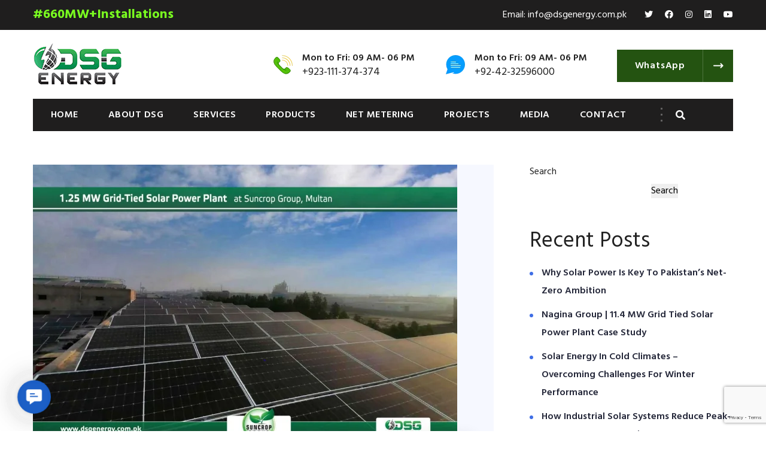

--- FILE ---
content_type: text/html
request_url: https://dsgenergy.com.pk/suncrop-group-1-25mw-grid-tied-power-power-plant/
body_size: 24633
content:
<!doctype html>
<html lang="en-US" prefix="og: https://ogp.me/ns#">
<head>
	<meta charset="UTF-8">
	<meta name="google-site-verification" content="7DEJ7RFKrk1E1E3lfzAG8mk5erkxiXFj02X7dusHhfQ" />
	<meta name="viewport" content="width=device-width, initial-scale=1">
	<link rel="profile" href="https://gmpg.org/xfn/11">
	
<!-- Search Engine Optimization by Rank Math - https://rankmath.com/ -->
<title>Suncrop Group 1.25MW Grid Tied Power Power Plant - Case Study - DSG Energy</title>
<meta name="description" content="Climate change has become a significant concern globally, and now is the time when this specific aspect cannot be neglected anymore, if the world actually"/>
<meta name="robots" content="follow, index, max-snippet:-1, max-video-preview:-1, max-image-preview:large"/>
<link rel="canonical" href="https://dsgenergy.com.pk/suncrop-group-1-25mw-grid-tied-power-power-plant/" />
<meta property="og:locale" content="en_US" />
<meta property="og:type" content="article" />
<meta property="og:title" content="Suncrop Group 1.25MW Grid Tied Power Power Plant - Case Study - DSG Energy" />
<meta property="og:description" content="Climate change has become a significant concern globally, and now is the time when this specific aspect cannot be neglected anymore, if the world actually" />
<meta property="og:url" content="https://dsgenergy.com.pk/suncrop-group-1-25mw-grid-tied-power-power-plant/" />
<meta property="og:site_name" content="DSG Energy" />
<meta property="article:publisher" content="https://www.facebook.com/dsgenergypk" />
<meta property="article:author" content="https://www.facebook.com/dsgenergypk" />
<meta property="article:section" content="Case Studies" />
<meta property="og:updated_time" content="2023-07-11T14:32:51+05:00" />
<meta property="og:image" content="https://i0.wp.com/dsgenergy.com.pk/wp-content/uploads/2023/03/Capture1.png" />
<meta property="og:image:secure_url" content="https://i0.wp.com/dsgenergy.com.pk/wp-content/uploads/2023/03/Capture1.png" />
<meta property="og:image:width" content="709" />
<meta property="og:image:height" content="472" />
<meta property="og:image:alt" content="Suncrop Group 1.25MW Grid Tied Power Power Plant &#8211; Case Study" />
<meta property="og:image:type" content="image/png" />
<meta property="article:published_time" content="2023-03-29T10:32:53+05:00" />
<meta property="article:modified_time" content="2023-07-11T14:32:51+05:00" />
<meta name="twitter:card" content="summary_large_image" />
<meta name="twitter:title" content="Suncrop Group 1.25MW Grid Tied Power Power Plant - Case Study - DSG Energy" />
<meta name="twitter:description" content="Climate change has become a significant concern globally, and now is the time when this specific aspect cannot be neglected anymore, if the world actually" />
<meta name="twitter:creator" content="@dsgenergypk" />
<meta name="twitter:image" content="https://i0.wp.com/dsgenergy.com.pk/wp-content/uploads/2023/03/Capture1.png" />
<meta name="twitter:label1" content="Written by" />
<meta name="twitter:data1" content="admin" />
<meta name="twitter:label2" content="Time to read" />
<meta name="twitter:data2" content="2 minutes" />
<script data-jetpack-boost="ignore" type="application/ld+json" class="rank-math-schema">{"@context":"https://schema.org","@graph":[{"@type":"Place","@id":"https://dsgenergy.com.pk/#place","address":{"@type":"PostalAddress","streetAddress":"20 Lahore Tariq Block Garden Town","addressLocality":"Lahore","addressRegion":"Punjab","postalCode":"54000","addressCountry":"PK"}},{"@type":["LocalBusiness","Organization"],"@id":"https://dsgenergy.com.pk/#organization","name":"DSG Energy","url":"https://dsgenergy.com.pk","sameAs":["https://www.facebook.com/dsgenergypk","https://www.instagram.com/dsgenergypk/","https://pk.linkedin.com/company/dsgenergypk/"],"email":"info@dsgenergy.com.pk","address":{"@type":"PostalAddress","streetAddress":"20 Lahore Tariq Block Garden Town","addressLocality":"Lahore","addressRegion":"Punjab","postalCode":"54000","addressCountry":"PK"},"logo":{"@type":"ImageObject","@id":"https://dsgenergy.com.pk/#logo","url":"https://dsgenergy.com.pk/wp-content/uploads/2022/03/psd-animation-low-res.gif","contentUrl":"https://dsgenergy.com.pk/wp-content/uploads/2022/03/psd-animation-low-res.gif","caption":"DSG Energy","inLanguage":"en-US","width":"150","height":"73"},"openingHours":["Monday,Tuesday,Wednesday,Thursday,Friday 09:00-18:00"],"description":"Harness the power of Pakistan's sunshine with DSG Energy! As the best solar company in Pakistan, we bring affordable and sustainable energy solutions to your home. With expert installation services, you save big while contributing to a greener future. Go solar today\u2014let's make a change!","location":{"@id":"https://dsgenergy.com.pk/#place"},"image":{"@id":"https://dsgenergy.com.pk/#logo"},"telephone":"+923-111-374-374"},{"@type":"WebSite","@id":"https://dsgenergy.com.pk/#website","url":"https://dsgenergy.com.pk","name":"DSG Energy","publisher":{"@id":"https://dsgenergy.com.pk/#organization"},"inLanguage":"en-US"},{"@type":"ImageObject","@id":"https://i0.wp.com/dsgenergy.com.pk/wp-content/uploads/2023/03/Capture1.png?fit=709%2C472&amp;ssl=1","url":"https://i0.wp.com/dsgenergy.com.pk/wp-content/uploads/2023/03/Capture1.png?fit=709%2C472&amp;ssl=1","width":"709","height":"472","inLanguage":"en-US"},{"@type":"WebPage","@id":"https://dsgenergy.com.pk/suncrop-group-1-25mw-grid-tied-power-power-plant/#webpage","url":"https://dsgenergy.com.pk/suncrop-group-1-25mw-grid-tied-power-power-plant/","name":"Suncrop Group 1.25MW Grid Tied Power Power Plant - Case Study - DSG Energy","datePublished":"2023-03-29T10:32:53+05:00","dateModified":"2023-07-11T14:32:51+05:00","isPartOf":{"@id":"https://dsgenergy.com.pk/#website"},"primaryImageOfPage":{"@id":"https://i0.wp.com/dsgenergy.com.pk/wp-content/uploads/2023/03/Capture1.png?fit=709%2C472&amp;ssl=1"},"inLanguage":"en-US"},{"@type":"Person","@id":"https://dsgenergy.com.pk/author/admin/","name":"admin","url":"https://dsgenergy.com.pk/author/admin/","image":{"@type":"ImageObject","@id":"https://secure.gravatar.com/avatar/841357d9ae3dca0669d0b15eb5ad146637c65639e486dfd78524de79607da366?s=96&amp;d=mm&amp;r=g","url":"https://secure.gravatar.com/avatar/841357d9ae3dca0669d0b15eb5ad146637c65639e486dfd78524de79607da366?s=96&amp;d=mm&amp;r=g","caption":"admin","inLanguage":"en-US"},"sameAs":["https://dsgenergy.com.pk","https://www.facebook.com/dsgenergypk","https://twitter.com/dsgenergypk"],"worksFor":{"@id":"https://dsgenergy.com.pk/#organization"}},{"@type":"BlogPosting","headline":"Suncrop Group 1.25MW Grid Tied Power Power Plant - Case Study - DSG Energy","datePublished":"2023-03-29T10:32:53+05:00","dateModified":"2023-07-11T14:32:51+05:00","author":{"@id":"https://dsgenergy.com.pk/author/admin/","name":"admin"},"publisher":{"@id":"https://dsgenergy.com.pk/#organization"},"description":"Climate change has become a significant concern globally, and now is the time when this specific aspect cannot be neglected anymore, if the world actually","name":"Suncrop Group 1.25MW Grid Tied Power Power Plant - Case Study - DSG Energy","@id":"https://dsgenergy.com.pk/suncrop-group-1-25mw-grid-tied-power-power-plant/#richSnippet","isPartOf":{"@id":"https://dsgenergy.com.pk/suncrop-group-1-25mw-grid-tied-power-power-plant/#webpage"},"image":{"@id":"https://i0.wp.com/dsgenergy.com.pk/wp-content/uploads/2023/03/Capture1.png?fit=709%2C472&amp;ssl=1"},"inLanguage":"en-US","mainEntityOfPage":{"@id":"https://dsgenergy.com.pk/suncrop-group-1-25mw-grid-tied-power-power-plant/#webpage"}}]}</script>
<!-- /Rank Math WordPress SEO plugin -->

<link rel='dns-prefetch' href='//fonts.googleapis.com' />
<link rel='preconnect' href='//i0.wp.com' />
<link rel="alternate" type="application/rss+xml" title="DSG Energy &raquo; Feed" href="https://dsgenergy.com.pk/feed/" />
<link rel="alternate" type="application/rss+xml" title="DSG Energy &raquo; Comments Feed" href="https://dsgenergy.com.pk/comments/feed/" />
<link rel="alternate" type="application/rss+xml" title="DSG Energy &raquo; Suncrop Group 1.25MW Grid Tied Power Power Plant &#8211; Case Study Comments Feed" href="https://dsgenergy.com.pk/suncrop-group-1-25mw-grid-tied-power-power-plant/feed/" />
<link rel="alternate" title="oEmbed (JSON)" type="application/json+oembed" href="https://dsgenergy.com.pk/wp-json/oembed/1.0/embed?url=https%3A%2F%2Fdsgenergy.com.pk%2Fsuncrop-group-1-25mw-grid-tied-power-power-plant%2F" />
<link rel="alternate" title="oEmbed (XML)" type="text/xml+oembed" href="https://dsgenergy.com.pk/wp-json/oembed/1.0/embed?url=https%3A%2F%2Fdsgenergy.com.pk%2Fsuncrop-group-1-25mw-grid-tied-power-power-plant%2F&#038;format=xml" />
		<style>
			.lazyload,
			.lazyloading {
				max-width: 100%;
			}
		</style>
		<style id='wp-img-auto-sizes-contain-inline-css' type='text/css'>
img:is([sizes=auto i],[sizes^="auto," i]){contain-intrinsic-size:3000px 1500px}
/*# sourceURL=wp-img-auto-sizes-contain-inline-css */
</style>
<link rel='stylesheet' id='embed-pdf-viewer-css' href='https://dsgenergy.com.pk/wp-content/plugins/embed-pdf-viewer/css/embed-pdf-viewer.css?ver=2.4.6' type='text/css' media='screen' />
<link rel='stylesheet' id='strnix-google-fonts-css' href='https://fonts.googleapis.com/css?family=Hind:300,400,400i,600,600i,700,700i,800,800i%7CMerriweather:300,400,400i,600,600i,700,700i,800,800i&#038;subset=latin,cyrillic-ext,latin-ext,cyrillic,greek-ext,greek,vietnamese' type='text/css' media='all' />
<link rel='stylesheet' id='hfe-widgets-style-css' href='https://dsgenergy.com.pk/wp-content/plugins/header-footer-elementor/inc/widgets-css/frontend.css?ver=2.7.0' type='text/css' media='all' />
<style id='wp-emoji-styles-inline-css' type='text/css'>

	img.wp-smiley, img.emoji {
		display: inline !important;
		border: none !important;
		box-shadow: none !important;
		height: 1em !important;
		width: 1em !important;
		margin: 0 0.07em !important;
		vertical-align: -0.1em !important;
		background: none !important;
		padding: 0 !important;
	}
/*# sourceURL=wp-emoji-styles-inline-css */
</style>
<link rel='stylesheet' id='wp-block-library-css' href='https://dsgenergy.com.pk/wp-includes/css/dist/block-library/style.min.css?ver=6.9' type='text/css' media='all' />
<style id='classic-theme-styles-inline-css' type='text/css'>
/*! This file is auto-generated */
.wp-block-button__link{color:#fff;background-color:#32373c;border-radius:9999px;box-shadow:none;text-decoration:none;padding:calc(.667em + 2px) calc(1.333em + 2px);font-size:1.125em}.wp-block-file__button{background:#32373c;color:#fff;text-decoration:none}
/*# sourceURL=/wp-includes/css/classic-themes.min.css */
</style>
<link rel='stylesheet' id='wp-components-css' href='https://dsgenergy.com.pk/wp-includes/css/dist/components/style.min.css?ver=6.9' type='text/css' media='all' />
<link rel='stylesheet' id='wp-preferences-css' href='https://dsgenergy.com.pk/wp-includes/css/dist/preferences/style.min.css?ver=6.9' type='text/css' media='all' />
<link rel='stylesheet' id='wp-block-editor-css' href='https://dsgenergy.com.pk/wp-includes/css/dist/block-editor/style.min.css?ver=6.9' type='text/css' media='all' />
<link rel='stylesheet' id='popup-maker-block-library-style-css' href='https://dsgenergy.com.pk/wp-content/plugins/popup-maker/dist/packages/block-library-style.css?ver=dbea705cfafe089d65f1' type='text/css' media='all' />
<style id='pdfemb-pdf-embedder-viewer-style-inline-css' type='text/css'>
.wp-block-pdfemb-pdf-embedder-viewer{max-width:none}

/*# sourceURL=https://dsgenergy.com.pk/wp-content/plugins/pdf-embedder/block/build/style-index.css */
</style>
<style id='global-styles-inline-css' type='text/css'>
:root{--wp--preset--aspect-ratio--square: 1;--wp--preset--aspect-ratio--4-3: 4/3;--wp--preset--aspect-ratio--3-4: 3/4;--wp--preset--aspect-ratio--3-2: 3/2;--wp--preset--aspect-ratio--2-3: 2/3;--wp--preset--aspect-ratio--16-9: 16/9;--wp--preset--aspect-ratio--9-16: 9/16;--wp--preset--color--black: #000000;--wp--preset--color--cyan-bluish-gray: #abb8c3;--wp--preset--color--white: #ffffff;--wp--preset--color--pale-pink: #f78da7;--wp--preset--color--vivid-red: #cf2e2e;--wp--preset--color--luminous-vivid-orange: #ff6900;--wp--preset--color--luminous-vivid-amber: #fcb900;--wp--preset--color--light-green-cyan: #7bdcb5;--wp--preset--color--vivid-green-cyan: #00d084;--wp--preset--color--pale-cyan-blue: #8ed1fc;--wp--preset--color--vivid-cyan-blue: #0693e3;--wp--preset--color--vivid-purple: #9b51e0;--wp--preset--gradient--vivid-cyan-blue-to-vivid-purple: linear-gradient(135deg,rgb(6,147,227) 0%,rgb(155,81,224) 100%);--wp--preset--gradient--light-green-cyan-to-vivid-green-cyan: linear-gradient(135deg,rgb(122,220,180) 0%,rgb(0,208,130) 100%);--wp--preset--gradient--luminous-vivid-amber-to-luminous-vivid-orange: linear-gradient(135deg,rgb(252,185,0) 0%,rgb(255,105,0) 100%);--wp--preset--gradient--luminous-vivid-orange-to-vivid-red: linear-gradient(135deg,rgb(255,105,0) 0%,rgb(207,46,46) 100%);--wp--preset--gradient--very-light-gray-to-cyan-bluish-gray: linear-gradient(135deg,rgb(238,238,238) 0%,rgb(169,184,195) 100%);--wp--preset--gradient--cool-to-warm-spectrum: linear-gradient(135deg,rgb(74,234,220) 0%,rgb(151,120,209) 20%,rgb(207,42,186) 40%,rgb(238,44,130) 60%,rgb(251,105,98) 80%,rgb(254,248,76) 100%);--wp--preset--gradient--blush-light-purple: linear-gradient(135deg,rgb(255,206,236) 0%,rgb(152,150,240) 100%);--wp--preset--gradient--blush-bordeaux: linear-gradient(135deg,rgb(254,205,165) 0%,rgb(254,45,45) 50%,rgb(107,0,62) 100%);--wp--preset--gradient--luminous-dusk: linear-gradient(135deg,rgb(255,203,112) 0%,rgb(199,81,192) 50%,rgb(65,88,208) 100%);--wp--preset--gradient--pale-ocean: linear-gradient(135deg,rgb(255,245,203) 0%,rgb(182,227,212) 50%,rgb(51,167,181) 100%);--wp--preset--gradient--electric-grass: linear-gradient(135deg,rgb(202,248,128) 0%,rgb(113,206,126) 100%);--wp--preset--gradient--midnight: linear-gradient(135deg,rgb(2,3,129) 0%,rgb(40,116,252) 100%);--wp--preset--font-size--small: 13px;--wp--preset--font-size--medium: 20px;--wp--preset--font-size--large: 36px;--wp--preset--font-size--x-large: 42px;--wp--preset--spacing--20: 0.44rem;--wp--preset--spacing--30: 0.67rem;--wp--preset--spacing--40: 1rem;--wp--preset--spacing--50: 1.5rem;--wp--preset--spacing--60: 2.25rem;--wp--preset--spacing--70: 3.38rem;--wp--preset--spacing--80: 5.06rem;--wp--preset--shadow--natural: 6px 6px 9px rgba(0, 0, 0, 0.2);--wp--preset--shadow--deep: 12px 12px 50px rgba(0, 0, 0, 0.4);--wp--preset--shadow--sharp: 6px 6px 0px rgba(0, 0, 0, 0.2);--wp--preset--shadow--outlined: 6px 6px 0px -3px rgb(255, 255, 255), 6px 6px rgb(0, 0, 0);--wp--preset--shadow--crisp: 6px 6px 0px rgb(0, 0, 0);}:where(.is-layout-flex){gap: 0.5em;}:where(.is-layout-grid){gap: 0.5em;}body .is-layout-flex{display: flex;}.is-layout-flex{flex-wrap: wrap;align-items: center;}.is-layout-flex > :is(*, div){margin: 0;}body .is-layout-grid{display: grid;}.is-layout-grid > :is(*, div){margin: 0;}:where(.wp-block-columns.is-layout-flex){gap: 2em;}:where(.wp-block-columns.is-layout-grid){gap: 2em;}:where(.wp-block-post-template.is-layout-flex){gap: 1.25em;}:where(.wp-block-post-template.is-layout-grid){gap: 1.25em;}.has-black-color{color: var(--wp--preset--color--black) !important;}.has-cyan-bluish-gray-color{color: var(--wp--preset--color--cyan-bluish-gray) !important;}.has-white-color{color: var(--wp--preset--color--white) !important;}.has-pale-pink-color{color: var(--wp--preset--color--pale-pink) !important;}.has-vivid-red-color{color: var(--wp--preset--color--vivid-red) !important;}.has-luminous-vivid-orange-color{color: var(--wp--preset--color--luminous-vivid-orange) !important;}.has-luminous-vivid-amber-color{color: var(--wp--preset--color--luminous-vivid-amber) !important;}.has-light-green-cyan-color{color: var(--wp--preset--color--light-green-cyan) !important;}.has-vivid-green-cyan-color{color: var(--wp--preset--color--vivid-green-cyan) !important;}.has-pale-cyan-blue-color{color: var(--wp--preset--color--pale-cyan-blue) !important;}.has-vivid-cyan-blue-color{color: var(--wp--preset--color--vivid-cyan-blue) !important;}.has-vivid-purple-color{color: var(--wp--preset--color--vivid-purple) !important;}.has-black-background-color{background-color: var(--wp--preset--color--black) !important;}.has-cyan-bluish-gray-background-color{background-color: var(--wp--preset--color--cyan-bluish-gray) !important;}.has-white-background-color{background-color: var(--wp--preset--color--white) !important;}.has-pale-pink-background-color{background-color: var(--wp--preset--color--pale-pink) !important;}.has-vivid-red-background-color{background-color: var(--wp--preset--color--vivid-red) !important;}.has-luminous-vivid-orange-background-color{background-color: var(--wp--preset--color--luminous-vivid-orange) !important;}.has-luminous-vivid-amber-background-color{background-color: var(--wp--preset--color--luminous-vivid-amber) !important;}.has-light-green-cyan-background-color{background-color: var(--wp--preset--color--light-green-cyan) !important;}.has-vivid-green-cyan-background-color{background-color: var(--wp--preset--color--vivid-green-cyan) !important;}.has-pale-cyan-blue-background-color{background-color: var(--wp--preset--color--pale-cyan-blue) !important;}.has-vivid-cyan-blue-background-color{background-color: var(--wp--preset--color--vivid-cyan-blue) !important;}.has-vivid-purple-background-color{background-color: var(--wp--preset--color--vivid-purple) !important;}.has-black-border-color{border-color: var(--wp--preset--color--black) !important;}.has-cyan-bluish-gray-border-color{border-color: var(--wp--preset--color--cyan-bluish-gray) !important;}.has-white-border-color{border-color: var(--wp--preset--color--white) !important;}.has-pale-pink-border-color{border-color: var(--wp--preset--color--pale-pink) !important;}.has-vivid-red-border-color{border-color: var(--wp--preset--color--vivid-red) !important;}.has-luminous-vivid-orange-border-color{border-color: var(--wp--preset--color--luminous-vivid-orange) !important;}.has-luminous-vivid-amber-border-color{border-color: var(--wp--preset--color--luminous-vivid-amber) !important;}.has-light-green-cyan-border-color{border-color: var(--wp--preset--color--light-green-cyan) !important;}.has-vivid-green-cyan-border-color{border-color: var(--wp--preset--color--vivid-green-cyan) !important;}.has-pale-cyan-blue-border-color{border-color: var(--wp--preset--color--pale-cyan-blue) !important;}.has-vivid-cyan-blue-border-color{border-color: var(--wp--preset--color--vivid-cyan-blue) !important;}.has-vivid-purple-border-color{border-color: var(--wp--preset--color--vivid-purple) !important;}.has-vivid-cyan-blue-to-vivid-purple-gradient-background{background: var(--wp--preset--gradient--vivid-cyan-blue-to-vivid-purple) !important;}.has-light-green-cyan-to-vivid-green-cyan-gradient-background{background: var(--wp--preset--gradient--light-green-cyan-to-vivid-green-cyan) !important;}.has-luminous-vivid-amber-to-luminous-vivid-orange-gradient-background{background: var(--wp--preset--gradient--luminous-vivid-amber-to-luminous-vivid-orange) !important;}.has-luminous-vivid-orange-to-vivid-red-gradient-background{background: var(--wp--preset--gradient--luminous-vivid-orange-to-vivid-red) !important;}.has-very-light-gray-to-cyan-bluish-gray-gradient-background{background: var(--wp--preset--gradient--very-light-gray-to-cyan-bluish-gray) !important;}.has-cool-to-warm-spectrum-gradient-background{background: var(--wp--preset--gradient--cool-to-warm-spectrum) !important;}.has-blush-light-purple-gradient-background{background: var(--wp--preset--gradient--blush-light-purple) !important;}.has-blush-bordeaux-gradient-background{background: var(--wp--preset--gradient--blush-bordeaux) !important;}.has-luminous-dusk-gradient-background{background: var(--wp--preset--gradient--luminous-dusk) !important;}.has-pale-ocean-gradient-background{background: var(--wp--preset--gradient--pale-ocean) !important;}.has-electric-grass-gradient-background{background: var(--wp--preset--gradient--electric-grass) !important;}.has-midnight-gradient-background{background: var(--wp--preset--gradient--midnight) !important;}.has-small-font-size{font-size: var(--wp--preset--font-size--small) !important;}.has-medium-font-size{font-size: var(--wp--preset--font-size--medium) !important;}.has-large-font-size{font-size: var(--wp--preset--font-size--large) !important;}.has-x-large-font-size{font-size: var(--wp--preset--font-size--x-large) !important;}
:where(.wp-block-post-template.is-layout-flex){gap: 1.25em;}:where(.wp-block-post-template.is-layout-grid){gap: 1.25em;}
:where(.wp-block-term-template.is-layout-flex){gap: 1.25em;}:where(.wp-block-term-template.is-layout-grid){gap: 1.25em;}
:where(.wp-block-columns.is-layout-flex){gap: 2em;}:where(.wp-block-columns.is-layout-grid){gap: 2em;}
:root :where(.wp-block-pullquote){font-size: 1.5em;line-height: 1.6;}
/*# sourceURL=global-styles-inline-css */
</style>
<link rel='stylesheet' id='contact-form-7-css' href='https://dsgenergy.com.pk/wp-content/plugins/contact-form-7/includes/css/styles.css?ver=6.1.4' type='text/css' media='all' />
<link rel='stylesheet' id='gsb-front-css' href='https://dsgenergy.com.pk/wp-content/plugins/sticky-chat-widget/dist/front/css/front.css?ver=1.4.0' type='text/css' media='all' />
<link rel='stylesheet' id='dashicons-css' href='https://dsgenergy.com.pk/wp-includes/css/dashicons.min.css?ver=6.9' type='text/css' media='all' />
<link rel='stylesheet' id='hfe-style-css' href='https://dsgenergy.com.pk/wp-content/plugins/header-footer-elementor/assets/css/header-footer-elementor.css?ver=2.7.0' type='text/css' media='all' />
<link rel='stylesheet' id='elementor-icons-css' href='https://dsgenergy.com.pk/wp-content/plugins/elementor/assets/lib/eicons/css/elementor-icons.min.css?ver=5.44.0' type='text/css' media='all' />
<link rel='stylesheet' id='elementor-frontend-css' href='https://dsgenergy.com.pk/wp-content/plugins/elementor/assets/css/frontend.min.css?ver=3.33.5' type='text/css' media='all' />
<link rel='stylesheet' id='elementor-post-7-css' href='https://dsgenergy.com.pk/wp-content/uploads/elementor/css/post-7.css?ver=1766147573' type='text/css' media='all' />
<link rel='stylesheet' id='elementor-pro-css' href='https://dsgenergy.com.pk/wp-content/plugins/elementor-pro/assets/css/frontend.min.css?ver=3.18.3' type='text/css' media='all' />
<link rel='stylesheet' id='hostinger-reach-subscription-block-css' href='https://dsgenergy.com.pk/wp-content/plugins/hostinger-reach/frontend/dist/blocks/subscription.css?ver=1766060668' type='text/css' media='all' />
<link rel='stylesheet' id='hfe-elementor-icons-css' href='https://dsgenergy.com.pk/wp-content/plugins/elementor/assets/lib/eicons/css/elementor-icons.min.css?ver=5.34.0' type='text/css' media='all' />
<link rel='stylesheet' id='hfe-icons-list-css' href='https://dsgenergy.com.pk/wp-content/plugins/elementor/assets/css/widget-icon-list.min.css?ver=3.24.3' type='text/css' media='all' />
<link rel='stylesheet' id='hfe-social-icons-css' href='https://dsgenergy.com.pk/wp-content/plugins/elementor/assets/css/widget-social-icons.min.css?ver=3.24.0' type='text/css' media='all' />
<link rel='stylesheet' id='hfe-social-share-icons-brands-css' href='https://dsgenergy.com.pk/wp-content/plugins/elementor/assets/lib/font-awesome/css/brands.css?ver=5.15.3' type='text/css' media='all' />
<link rel='stylesheet' id='hfe-social-share-icons-fontawesome-css' href='https://dsgenergy.com.pk/wp-content/plugins/elementor/assets/lib/font-awesome/css/fontawesome.css?ver=5.15.3' type='text/css' media='all' />
<link rel='stylesheet' id='hfe-nav-menu-icons-css' href='https://dsgenergy.com.pk/wp-content/plugins/elementor/assets/lib/font-awesome/css/solid.css?ver=5.15.3' type='text/css' media='all' />
<link rel='stylesheet' id='hfe-widget-blockquote-css' href='https://dsgenergy.com.pk/wp-content/plugins/elementor-pro/assets/css/widget-blockquote.min.css?ver=3.25.0' type='text/css' media='all' />
<link rel='stylesheet' id='hfe-mega-menu-css' href='https://dsgenergy.com.pk/wp-content/plugins/elementor-pro/assets/css/widget-mega-menu.min.css?ver=3.26.2' type='text/css' media='all' />
<link rel='stylesheet' id='hfe-nav-menu-widget-css' href='https://dsgenergy.com.pk/wp-content/plugins/elementor-pro/assets/css/widget-nav-menu.min.css?ver=3.26.0' type='text/css' media='all' />
<link rel='stylesheet' id='owl-carousel-css' href='https://dsgenergy.com.pk/wp-content/themes/strnix/assets/css/owl.css?ver=1' type='text/css' media='all' />
<link rel='stylesheet' id='bootstrap-css' href='https://dsgenergy.com.pk/wp-content/themes/strnix/assets/css/bootstrap.css?ver=1' type='text/css' media='all' />
<link rel='stylesheet' id='stroke-gap-icons-css' href='https://dsgenergy.com.pk/wp-content/themes/strnix/assets/css/stroke-gap-icons.css?ver=1' type='text/css' media='all' />
<link rel='stylesheet' id='fontawesome-all-css' href='https://dsgenergy.com.pk/wp-content/themes/strnix/assets/css/fontawesome-all.css?ver=1' type='text/css' media='all' />
<link rel='stylesheet' id='flaticon-css' href='https://dsgenergy.com.pk/wp-content/themes/strnix/assets/css/flaticon.css?ver=1' type='text/css' media='all' />
<link rel='stylesheet' id='animate-css' href='https://dsgenergy.com.pk/wp-content/themes/strnix/assets/css/animate.css?ver=1' type='text/css' media='all' />
<link rel='stylesheet' id='jquery-fancybox-css' href='https://dsgenergy.com.pk/wp-content/themes/strnix/assets/css/jquery.fancybox.min.css?ver=1' type='text/css' media='all' />
<link rel='stylesheet' id='scrollbar-css' href='https://dsgenergy.com.pk/wp-content/themes/strnix/assets/css/scrollbar.css?ver=1' type='text/css' media='all' />
<link rel='stylesheet' id='hover-css' href='https://dsgenergy.com.pk/wp-content/themes/strnix/assets/css/hover.css?ver=1' type='text/css' media='all' />
<link rel='stylesheet' id='strnix-custom-animate-css' href='https://dsgenergy.com.pk/wp-content/themes/strnix/assets/css/custom-animate.css?ver=1' type='text/css' media='all' />
<link rel='stylesheet' id='strnix-style-css' href='https://dsgenergy.com.pk/wp-content/themes/strnix/style.css?ver=6.9' type='text/css' media='all' />
<link rel='stylesheet' id='strnix-color-css' href='https://dsgenergy.com.pk/wp-content/themes/strnix/assets/css/color.css?ver=1' type='text/css' media='all' />
<link rel='stylesheet' id='strnix-responsive-css' href='https://dsgenergy.com.pk/wp-content/themes/strnix/assets/css/responsive.css?ver=1' type='text/css' media='all' />
<link rel='stylesheet' id='strnix-strnix-base-css' href='https://dsgenergy.com.pk/wp-content/themes/strnix/assets/css/sass/strnix-base.css?ver=1' type='text/css' media='all' />
<link rel='stylesheet' id='ekit-widget-styles-css' href='https://dsgenergy.com.pk/wp-content/plugins/elementskit-lite/widgets/init/assets/css/widget-styles.css?ver=3.7.7' type='text/css' media='all' />
<link rel='stylesheet' id='ekit-responsive-css' href='https://dsgenergy.com.pk/wp-content/plugins/elementskit-lite/widgets/init/assets/css/responsive.css?ver=3.7.7' type='text/css' media='all' />
<link rel='stylesheet' id='widget-icon-list-css' href='https://dsgenergy.com.pk/wp-content/plugins/elementor/assets/css/widget-icon-list.min.css?ver=3.33.5' type='text/css' media='all' />
<link rel='stylesheet' id='elementor-gf-local-roboto-css' href='https://dsgenergy.com.pk/wp-content/uploads/elementor/google-fonts/css/roboto.css?ver=1750971281' type='text/css' media='all' />
<link rel='stylesheet' id='elementor-gf-local-robotoslab-css' href='https://dsgenergy.com.pk/wp-content/uploads/elementor/google-fonts/css/robotoslab.css?ver=1750971275' type='text/css' media='all' />


<link rel="https://api.w.org/" href="https://dsgenergy.com.pk/wp-json/" /><link rel="alternate" title="JSON" type="application/json" href="https://dsgenergy.com.pk/wp-json/wp/v2/posts/10772" /><link rel="EditURI" type="application/rsd+xml" title="RSD" href="https://dsgenergy.com.pk/xmlrpc.php?rsd" />
<meta name="generator" content="WordPress 6.9" />
<link rel='shortlink' href='https://dsgenergy.com.pk/?p=10772' />
<meta name="generator" content="Redux 4.5.9" /><!-- start Simple Custom CSS and JS -->

<!-- end Simple Custom CSS and JS -->
<!-- start Simple Custom CSS and JS -->
<style type="text/css">
/* Add your CSS code here.

.header-top-one .top-text {
    position: relative;
    line-height: 30px;
    font-size: 22px;
}

/* Enter Your Custom CSS Here */

.elementor-widget-tabs .elementor-tab-title,
.elementor-widget-tabs .elementor-tab-title a {
  color: #3c4244;
}
.elementor-widget-tabs .elementor-tab-title.elementor-active,
.elementor-widget-tabs .elementor-tab-title.elementor-active a {
  color: #4b9155;
}
.header-top-one {
  background-color: #1f1e1e;
  padding: 10px 0px;
}
.main-menu .navigation > li {
  margin-right: 50px;
}
.flaticon-solar-panel:before {
  color: green;
}

.btn-style-two .btn-title:before {
  background: #37642b;
}

.flaticon-solar-energy:before {
  color: green;
}
.fm-form-container.fm-theme11 .closing-form {
  top: 32px !important;
}

.service-details .featured-list ul {
  display: none;
}
.service-details .featured-link-block {
  display: none;
}

.contact-section .form-box {
  background: #245311;
}

.text-over-block .inner-box .overlay {
  background: rgb(0 0 0 / 90%);
}

.services-section-four .bottom-text .text .phone,
.services-section-four .bottom-text .text .phone a {
  color: green;
}

.inner-page-header .header-top-one {
  background: #1f1e1e;
}

.projects-section-three .text-column .bg-layer {
  background: #245311;
}

.sec-title.hydro-theme .bottom-dots .dot {
  border-right-color: white;
}

.flaticon-forest:before {
  content: "\f1a8";
  color: green;
}

.header-top-one .top-text {
  font-size: 22px;
  font-weight: 900;
  color: #7afc20;
}
.header-style-one .lower-row .nav-box {
  background: #1f1e1e;
}
.btn-style-one .btn-title {
  background: #245311;
}
.newsletter-section {
  background: #1f1e1e;
}

.button-class .btn-style-one .btn-title {
  display: none;
}

.main-menu .navigation > li {
  padding: 12px 0px;
}
.header-style-one .nav-box .search-btn {
  margin-top: 12px;
  margin-right: 50px;
}
.fa-solar-panel:before {
  color: #7afc20;
}
.fact-counter .counter-column .icon-box {
  color: #000000;
}
.main-footer {
  background-color: #1f1e1e;
}

.features-section-two .image-layer:before {
  background: #185310;
}
.featured-block-three .icon-box {
  color: black;
}
.featured-block-four .icon-box {
  color: black;
}
.sec-title .subtitle {
  font-weight: 600;
}
.sec-title .bottom-dots .line-dot {
  border-right-color: black;
}
.sec-title .bottom-dots .dot {
  border-right-color: black;
}
.sec-title .upper-text .icon {
  color: #f3f31c;
}
.project-block-one .image-box .overlay {
  background: #185310cc;
}
.sec-title .subtitle {
  color: #497543;
}

.service-block-four .inner-box:hover .icon-box {
  background: #185310;
}
.service-block .image-column .icon-box {
  color: #185310;
}
.fact-counter .count-box {
  color: #185310;
}
.testi-block-one .inner-box .quote-icon {
  color: #185310;
}
.sticky-header .main-menu .navigation > li:hover > a,
.sticky-header .main-menu .navigation > li.current > a {
  color: #185310;
}
.sidebar .info-widget .widget-inner {
  background: #185310;
}
.about-section-four .lower-content {
  display: none;
}

.about-section-four .text-column {
  position: relative;
  margin-bottom: 0px;
}
.about-section-four {
  padding: 20px 0px 00px;
}
.service-block-five .title-inner .icon {
  background: #185310;
}
.service-block-five .inner-box:hover .title-inner .icon {
  background: #000000;
}
.elementor-9979 .elementor-element.elementor-element-170eab3 {
  padding: 0px 0px 0px 0px !important;
}
.faq-section {
  position: relative;
  padding: 0px;
}
.hustle-ui:not(.hustle-size--small).module_id_3
  .hustle-layout
  .hustle-subtitle {
  padding: 0px 0px 0px 20px !important;
}

.hustle-ui:not(.hustle-size--small).module_id_3 .hustle-layout .hustle-title {
  padding: 10px 0px 0px 20px !important;
}
.hustle-ui:not(.hustle-size--small).module_id_3
  .hustle-layout
  a.hustle-button-cta {
  margin-left: 20px !important;
}
.hustle-ui:not(.hustle-size--small).module_id_3
  .hustle-layout
  .hustle-layout-form {
  padding-left: 20px !important;
}

.hustle-ui.module_id_3 .hustle-layout .hustle-layout-content {
  background-color: #555454 !important;
}

.hustle-ui.module_id_3 .hustle-popup-mask {
  background-color: rgb(136 136 136 / 50%) !important;
}

.row1111 {
  width: 100%;
  clear: both;
  height: 40px;
  background-color: #245311;
}
.clm1111 {
  width: 50%;
  float: left;
  background-color: #245311;
}
.clm1111 input {
  border: 1px solid #fff;
  height: 50px;
  border-radius: 5px;
  width: 90%;
  padding-left: 20px;
  color: #fff;
  background-color: #245311;
}
.clm1111 select {
  border: 1px solid #fff;
  max-width: 90%;
  background-color: #245311;
  color: #fff;
}

#btn11111,
.wpcf7-submit {
  width: 170px !important;
  height: 40px !important;
  border-radius: 5px !important;
  background: black !important;
  border: 1px solid #ffff;
  color: #fff;
}

.pum-theme-11480 .pum-container,
.pum-theme-cutting-edge .pum-container {
  border-radius: 0px;
  padding: 0px !important;
  background-color: transparent;
}

table,
th,
td {
  border: 0px solid #f0f0f0;
  border: 0px solid rgba(51, 51, 51, 0.1) !important;
  font-size: 15px;
}

.header-style-four .header-upper .main-menu .navigation > li {
  margin-left: 40px !important;
}

.elementor-723
  .elementor-element.elementor-element-f4f40dc
  .light-title
  .upper-text,
.light-title .upper-text .icon,
.light-title h2 {
  font-family: "Roboto", Sans-serif;
  color: black !important;
}
.elementor-238
  .elementor-element.elementor-element-de7d5cb
  .light-title
  .upper-text,
.light-title .upper-text .icon,
.light-title h2 {
  font-family: "Roboto", Sans-serif;
  color: black;
}

.pum-content .row1111 {
  width: 100%;
  clear: both;
  height: 40px;
  background-color: white !important;
}

.pum-content .clm1111 input {
  background-color: #000;
}

.pum-content .clm1111 {
  width: 50%;
  float: left;
  background-color: white;
}

.pum-content .clm1111 select {
  border: 1px solid #fff;
  max-width: 90%;
  background-color: black !important;
  color: #fff;
}

.pum-content #btn11111 {
  width: 170px !important;
  height: 40px !important;
  border-radius: 5px !important;
  background: black !important;
  border: 1px solid #ffff;
  color: #fff;
}

@media only screen and (max-width: 600px) {
  .pum-content .clm1111 {
    width: 100%;
    float: left;
    height: 35px;
    background-color: white !important;
  }
  .pum-content .clm1111 input {
    border: 1px solid #fff;
    height: 35px;
    border-radius: 5px;
    width: 90%;
    padding-left: 20px;
    color: #fff;
    background-color: black !important;
  }

  .pum-content .clm1111 select {
    border: 1px solid #fff;
    max-width: 90%;
    height: 35px;
    padding: 0 0 0 15px;
    background-color: black !important;
    color: #fff;
  }

  #popmake-12061 {
    width: 100% !important;
  }
}
</style>
<!-- end Simple Custom CSS and JS -->
<!-- Google Tag Manager -->

<!-- End Google Tag Manager --><!-- Schema optimized by Schema Pro --><script data-jetpack-boost="ignore" type="application/ld+json">[]</script><!-- / Schema optimized by Schema Pro --><!-- sitelink-search-box Schema optimized by Schema Pro --><script data-jetpack-boost="ignore" type="application/ld+json">{"@context":"https:\/\/schema.org","@type":"WebSite","name":"DSG Energy","url":"https:\/\/dsgenergy.com.pk","potentialAction":[{"@type":"SearchAction","target":"https:\/\/dsgenergy.com.pk\/?s={search_term_string}","query-input":"required name=search_term_string"}]}</script><!-- / sitelink-search-box Schema optimized by Schema Pro --><!-- breadcrumb Schema optimized by Schema Pro --><script data-jetpack-boost="ignore" type="application/ld+json">{"@context":"https:\/\/schema.org","@type":"BreadcrumbList","itemListElement":[{"@type":"ListItem","position":1,"item":{"@id":"https:\/\/dsgenergy.com.pk\/","name":"Home"}},{"@type":"ListItem","position":2,"item":{"@id":"https:\/\/dsgenergy.com.pk\/suncrop-group-1-25mw-grid-tied-power-power-plant\/","name":"Suncrop Group 1.25MW Grid Tied Power Power Plant &#8211; Case Study"}}]}</script><!-- / breadcrumb Schema optimized by Schema Pro -->		
				<style>
			.no-js img.lazyload {
				display: none;
			}

			figure.wp-block-image img.lazyloading {
				min-width: 150px;
			}

			.lazyload,
			.lazyloading {
				--smush-placeholder-width: 100px;
				--smush-placeholder-aspect-ratio: 1/1;
				width: var(--smush-image-width, var(--smush-placeholder-width)) !important;
				aspect-ratio: var(--smush-image-aspect-ratio, var(--smush-placeholder-aspect-ratio)) !important;
			}

						.lazyload, .lazyloading {
				opacity: 0;
			}

			.lazyloaded {
				opacity: 1;
				transition: opacity 400ms;
				transition-delay: 0ms;
			}

					</style>
		<link rel="pingback" href="https://dsgenergy.com.pk/xmlrpc.php"><meta name="generator" content="Elementor 3.33.5; features: additional_custom_breakpoints; settings: css_print_method-external, google_font-enabled, font_display-auto">
			<style>
				.e-con.e-parent:nth-of-type(n+4):not(.e-lazyloaded):not(.e-no-lazyload),
				.e-con.e-parent:nth-of-type(n+4):not(.e-lazyloaded):not(.e-no-lazyload) * {
					background-image: none !important;
				}
				@media screen and (max-height: 1024px) {
					.e-con.e-parent:nth-of-type(n+3):not(.e-lazyloaded):not(.e-no-lazyload),
					.e-con.e-parent:nth-of-type(n+3):not(.e-lazyloaded):not(.e-no-lazyload) * {
						background-image: none !important;
					}
				}
				@media screen and (max-height: 640px) {
					.e-con.e-parent:nth-of-type(n+2):not(.e-lazyloaded):not(.e-no-lazyload),
					.e-con.e-parent:nth-of-type(n+2):not(.e-lazyloaded):not(.e-no-lazyload) * {
						background-image: none !important;
					}
				}
			</style>
						<style id="wpsp-style-frontend"></style>
			<link rel="icon" href="https://i0.wp.com/dsgenergy.com.pk/wp-content/uploads/2022/04/DSG-icon-32x32-1.png?fit=32%2C32&#038;ssl=1" sizes="32x32" />
<link rel="icon" href="https://i0.wp.com/dsgenergy.com.pk/wp-content/uploads/2022/04/DSG-icon-32x32-1.png?fit=32%2C32&#038;ssl=1" sizes="192x192" />
<link rel="apple-touch-icon" href="https://i0.wp.com/dsgenergy.com.pk/wp-content/uploads/2022/04/DSG-icon-32x32-1.png?fit=32%2C32&#038;ssl=1" />
<meta name="msapplication-TileImage" content="https://i0.wp.com/dsgenergy.com.pk/wp-content/uploads/2022/04/DSG-icon-32x32-1.png?fit=32%2C32&#038;ssl=1" />
		<style type="text/css" id="wp-custom-css">
			.testimonial-section .image-layer:before {
    background: #223a2b;!important
}


.testimonial-section .carousel-box .title-box {
    position: absolute;
    left: 0;
    top: 0;
    width: 420px;
    height: 420px;
    background: #1b5832;!important
    border: 15px solid #333b3d;!important
    border-radius: 50%;
}
.testimonial-section .carousel-box .title-box {
    position: absolute;
    left: 0;
    top: 0;
    width: 420px;
    height: 420px;
    background: #1b5832;
    border: 15px solid #333b3d;
}
#btn11111, .wpcf7-submit {
    width: 180px !important;
    height: 50px !important;
    border-radius: 5px !important;
    background: #245311 !important;
    border: 1px solid #ffff;
    color: #fff;
   
}
#btn11111222 {
    width: 180px !important;
    height: 50px !important;
    border-radius: 5px !important;
    background: #245311 !important;
    border: 1px solid #ffff;
    color: #fff;
margin-top:-50px;
   
}

.text {
    font-size: 16px;
    line-height: 1.5em;
    font-weight: 400;
    margin: 0 0;
    text-align: left;
}

.featured-block-three h3 {
    font-size: 22px;
    font-weight: 600;
    text-transform: capitalize;
    margin-bottom: 12px;
  
    text-align: left;
}
		</style>
		<style id="strnix_options-dynamic-css" title="dynamic-css" class="redux-options-output">.blog-breadcrumb .image-layer{background-image:url('http://new.dsgenergy.com.pk/wp-content//uploads/2020/06/banner-bg-1.jpg');}</style></head>

<body class="wp-singular post-template-default single single-post postid-10772 single-format-standard wp-custom-logo wp-theme-strnix wp-schema-pro-2.10.3 ehf-template-strnix ehf-stylesheet-strnix elementor-default elementor-kit-7">
	<!-- start Simple Custom CSS and JS -->
<!-- Add HTML code to the header or the footer.

For example, you can use the following code for loading the jQuery library from Google CDN:
<script data-jetpack-boost="ignore" src="https://ajax.googleapis.com/ajax/libs/jquery/3.7.1/jquery.min.js"></script>

or the following one for loading the Bootstrap library from jsDelivr:
<link href="https://cdn.jsdelivr.net/npm/bootstrap@5.3.2/dist/css/bootstrap.min.css" rel="stylesheet" integrity="sha384-T3c6CoIi6uLrA9TneNEoa7RxnatzjcDSCmG1MXxSR1GAsXEV/Dwwykc2MPK8M2HN" crossorigin="anonymous">

-- End of the comment --> 

<!-- end Simple Custom CSS and JS -->
	<div class="page-wrapper">
									
<header class="main-header header-style-one inner-page-header">
    				<div class="header-top header-top-one">
					<div class="auto-container">
						<div class="inner clearfix">
															<div class="top-left clearfix">
									<div class="top-text">#660MW+Installations</div>
								</div>
																						<div class="top-right clearfix">
																			<div class="email">
											<a href="mailto:info@dsgenergy.com.pk">Email: info@dsgenergy.com.pk											</a>
										</div>
																												<ul class="social-links clearfix">
											<li><a href="https://x.com/dsgenergypk"><span class="fab fa-twitter"></span></a></li>
                                <li><a href="https://www.facebook.com/dsgenergypk"><span class="fab fa-facebook"></span></a></li>
                                <li><a href="https://www.instagram.com/dsgenergypk/"><span class="fab fa-instagram"></span></a></li>
                                <li><a href="https://pk.linkedin.com/company/dsgenergypk/"><span class="fab fa-linkedin"></span></a></li>
                                <li><a href="https://www.youtube.com/channel/UCLjrElZpTb4oPBJG3m-byqg"><span class="fab fa-youtube"></span></a></li>										</ul>
																	</div>
													</div>
					</div>
				</div>
			    

    
    <div class="header-main-box">
                                    <div class="auto-container">
                    <div class="inner-container">
                        <div class="upper-row clearfix">
                            				<div class="logo-box">
					<div class="logo">
						<a href="https://dsgenergy.com.pk/" class="custom-logo-link" rel="home"><img width="150" height="73" data-src="https://i0.wp.com/dsgenergy.com.pk/wp-content/uploads/2022/03/psd-animation-low-res.gif?fit=150%2C73&amp;ssl=1" class="custom-logo lazyload" alt="Animated DSG logo" decoding="async" src="[data-uri]" style="--smush-placeholder-width: 150px; --smush-placeholder-aspect-ratio: 150/73;" /></a>					</div>
				</div>
			                                                            <div class="right-info clearfix">
                                                                            <div class="info clearfix">
                                                                                            <div class="info-block">
                                                                                                            <div class="icon-box">
                                                            <span class="icon">
                                                                <img data-src="https://dsgenergy.com.pk/wp-content/uploads/2020/06/icon-call-1.png"  src="[data-uri]" class="lazyload" style="--smush-placeholder-width: 36px; --smush-placeholder-aspect-ratio: 36/36;">
                                                            </span>
                                                        </div>
                                                                                                                                                                <strong>
                                                            Mon to Fri: 09 AM- 06 PM                                                        </strong>
                                                                                                                                                                <div class="info-text">
                                                            <a href="tel:+923-111-374-374">+923-111-374-374</a>                                                        </div>
                                                                                                    </div>
                                                                                                                                        <div class="info-block">
                                                                                                            <div class="icon-box">
                                                            <span class="icon">
                                                                <img data-src="https://dsgenergy.com.pk/wp-content/uploads/2020/06/icon-message-1.png"   src="[data-uri]" class="lazyload" style="--smush-placeholder-width: 36px; --smush-placeholder-aspect-ratio: 36/36;">
                                                            </span>
                                                        </div>
                                                                                                                                                                <strong>
                                                            Mon to Fri: 09 AM- 06 PM                                                        </strong>
                                                                                                                                                                <div class="info-text">
                                                            <a href="tel:+924232596000">+92-42-32596000</a>                                                        </div>
                                                                                                    </div>
                                                                                    </div>
                                                                                                                <div class="link-box">
                                            <a href="https://web.whatsapp.com/send?phone=923111374374" class="theme-btn btn-style-one"><div class="btn-title"><span class="btn-txt">WhatsApp</span><span class="btn-icon"><span class="icon flaticon-arrows-11"></span> </span></div></a>
                                        </div>
                                                                    </div>
                                                    </div>
                        <div class="lower-row">
                            <!--Nav Box-->
                            <div class="nav-box clearfix">
                                <div class="nav-outer clearfix">
                                    <!--Mobile Navigation Toggler-->
                                    <div class="mobile-nav-toggler"><span class="icon flaticon-menu-1"></span></div>
                                    				<nav class="main-menu navbar-expand-md navbar-light">
					<div class="collapse navbar-collapse show clearfix" id="navbarSupportedContent">
														<ul id="menu-my-menu" class="navigation clearfix"><li id="menu-item-884" class="menu-item menu-item-type-post_type menu-item-object-page menu-item-home menu-item-884"><a href="https://dsgenergy.com.pk/">Home</a></li>
<li id="menu-item-885" class="menu-item menu-item-type-post_type menu-item-object-page menu-item-has-children menu-item-885"><a href="https://dsgenergy.com.pk/ds-group/">About DSG</a>
<ul class="sub-menu">
	<li id="menu-item-887" class="menu-item menu-item-type-custom menu-item-object-custom menu-item-887"><a href="https://dsgenergy.com.pk/dsg-profile/">Profile</a></li>
	<li id="menu-item-12074" class="menu-item menu-item-type-post_type menu-item-object-page menu-item-12074"><a href="https://dsgenergy.com.pk/portfolio/">Portfolio</a></li>
	<li id="menu-item-12286" class="menu-item menu-item-type-post_type menu-item-object-page menu-item-12286"><a href="https://dsgenergy.com.pk/subscribe-to-receive-latest-copy-of-our-newsletter/">Newsletter</a></li>
	<li id="menu-item-889" class="menu-item menu-item-type-custom menu-item-object-custom menu-item-889"><a href="https://dsgenergy.com.pk/dsg-green-leaders-program/">DSG Green Leaders Program</a></li>
	<li id="menu-item-10358" class="menu-item menu-item-type-post_type menu-item-object-page menu-item-10358"><a href="https://dsgenergy.com.pk/careers/">Careers</a></li>
</ul>
</li>
<li id="menu-item-10571" class="menu-item menu-item-type-custom menu-item-object-custom menu-item-has-children menu-item-10571"><a href="#">Services</a>
<ul class="sub-menu">
	<li id="menu-item-890" class="menu-item menu-item-type-post_type menu-item-object-page menu-item-has-children menu-item-890"><a href="https://dsgenergy.com.pk/solutions/">Solar Solutions</a>
	<ul class="sub-menu">
		<li id="menu-item-891" class="menu-item menu-item-type-post_type menu-item-object-page menu-item-891"><a href="https://dsgenergy.com.pk/solutions/industrial/">Industrial Solar Solutions</a></li>
		<li id="menu-item-894" class="menu-item menu-item-type-post_type menu-item-object-page menu-item-894"><a href="https://dsgenergy.com.pk/solutions/commercial/">Commercial Solar Solutions</a></li>
		<li id="menu-item-892" class="menu-item menu-item-type-post_type menu-item-object-page menu-item-892"><a href="https://dsgenergy.com.pk/solutions/residential/">Residential Solar Solutions</a></li>
		<li id="menu-item-893" class="menu-item menu-item-type-post_type menu-item-object-page menu-item-893"><a href="https://dsgenergy.com.pk/solutions/agriculture/">Agriculture Solar Solutions</a></li>
	</ul>
</li>
	<li id="menu-item-10572" class="menu-item menu-item-type-custom menu-item-object-custom menu-item-has-children menu-item-10572"><a href="#">Solar Financing</a>
	<ul class="sub-menu">
		<li id="menu-item-10388" class="menu-item menu-item-type-custom menu-item-object-custom menu-item-10388"><a href="https://dsgenergy.com.pk/wp-content/uploads/2023/01/SBP-circular.pdf">SBP Circular</a></li>
		<li id="menu-item-10389" class="menu-item menu-item-type-custom menu-item-object-custom menu-item-10389"><a href="https://dsgenergy.com.pk/wp-content/uploads/2023/01/C3-Annex-A.pdf">C3-Annex-A</a></li>
		<li id="menu-item-10390" class="menu-item menu-item-type-custom menu-item-object-custom menu-item-10390"><a href="https://dsgenergy.com.pk/wp-content/uploads/2023/01/C10-Annex-I.pdf">C10-Annex-I</a></li>
		<li id="menu-item-10391" class="menu-item menu-item-type-custom menu-item-object-custom menu-item-10391"><a href="https://dsgenergy.com.pk/wp-content/uploads/2023/01/C10-Annex-III.pdf">C10-Annex-III</a></li>
	</ul>
</li>
	<li id="menu-item-10852" class="menu-item menu-item-type-custom menu-item-object-custom menu-item-10852"><a href="https://dsgenergy.com.pk/om-and-after-sales-services/">O&#038;M and After Sales Services</a></li>
</ul>
</li>
<li id="menu-item-10575" class="menu-item menu-item-type-custom menu-item-object-custom menu-item-has-children menu-item-10575"><a href="#">Products</a>
<ul class="sub-menu">
	<li id="menu-item-10654" class="menu-item menu-item-type-post_type menu-item-object-page menu-item-10654"><a href="https://dsgenergy.com.pk/types-of-solar-panels/">Solar Panels</a></li>
	<li id="menu-item-10585" class="menu-item menu-item-type-post_type menu-item-object-page menu-item-10585"><a href="https://dsgenergy.com.pk/solar-inverters/">Solar Inverters</a></li>
	<li id="menu-item-10584" class="menu-item menu-item-type-post_type menu-item-object-page menu-item-10584"><a href="https://dsgenergy.com.pk/solar-system/">Solar System</a></li>
	<li id="menu-item-13177" class="menu-item menu-item-type-custom menu-item-object-custom menu-item-13177"><a href="https://dsgenergy.com.pk/bess/">BESS</a></li>
</ul>
</li>
<li id="menu-item-895" class="menu-item menu-item-type-post_type menu-item-object-page menu-item-895"><a href="https://dsgenergy.com.pk/net-metering/">Net Metering</a></li>
<li id="menu-item-896" class="menu-item menu-item-type-custom menu-item-object-custom menu-item-has-children menu-item-896"><a href="https://dsgenergy.com.pk/projects/">Projects</a>
<ul class="sub-menu">
	<li id="menu-item-11053" class="menu-item menu-item-type-custom menu-item-object-custom menu-item-has-children menu-item-11053"><a href="#">Project Gallery</a>
	<ul class="sub-menu">
		<li id="menu-item-11056" class="menu-item menu-item-type-post_type menu-item-object-page menu-item-11056"><a href="https://dsgenergy.com.pk/industrial/">Industrial</a></li>
		<li id="menu-item-11055" class="menu-item menu-item-type-post_type menu-item-object-page menu-item-11055"><a href="https://dsgenergy.com.pk/commercial/">Commercial</a></li>
		<li id="menu-item-11054" class="menu-item menu-item-type-post_type menu-item-object-page menu-item-11054"><a href="https://dsgenergy.com.pk/domestic/">Domestic</a></li>
	</ul>
</li>
	<li id="menu-item-904" class="menu-item menu-item-type-post_type menu-item-object-page menu-item-904"><a href="https://dsgenergy.com.pk/project-videos/">Project Videos</a></li>
	<li id="menu-item-10111" class="menu-item menu-item-type-custom menu-item-object-custom menu-item-10111"><a href="https://dsgenergy.com.pk/category/case-studies/">Case Studies</a></li>
</ul>
</li>
<li id="menu-item-10110" class="menu-item menu-item-type-custom menu-item-object-custom menu-item-has-children menu-item-10110"><a href="#">Media</a>
<ul class="sub-menu">
	<li id="menu-item-12291" class="menu-item menu-item-type-custom menu-item-object-custom menu-item-12291"><a href="https://dsgenergy.com.pk/dsg-podcast/">DSG Podcast</a></li>
	<li id="menu-item-903" class="menu-item menu-item-type-post_type menu-item-object-page menu-item-903"><a href="https://dsgenergy.com.pk/dsg-talks/">DSG Talks</a></li>
	<li id="menu-item-10263" class="menu-item menu-item-type-post_type menu-item-object-page menu-item-10263"><a href="https://dsgenergy.com.pk/dsg-energy-the-webinar-series/">Webinar Series</a></li>
	<li id="menu-item-11060" class="menu-item menu-item-type-custom menu-item-object-custom menu-item-has-children menu-item-11060"><a href="#">DSG Events</a>
	<ul class="sub-menu">
		<li id="menu-item-11059" class="menu-item menu-item-type-post_type menu-item-object-page menu-item-11059"><a href="https://dsgenergy.com.pk/agreement-signing/">Contract Signing</a></li>
		<li id="menu-item-11058" class="menu-item menu-item-type-post_type menu-item-object-page menu-item-11058"><a href="https://dsgenergy.com.pk/corporate/">Corporate Events</a></li>
		<li id="menu-item-11057" class="menu-item menu-item-type-post_type menu-item-object-page menu-item-11057"><a href="https://dsgenergy.com.pk/dsg-family/">DSG Family</a></li>
	</ul>
</li>
	<li id="menu-item-10762" class="menu-item menu-item-type-post_type menu-item-object-page menu-item-10762"><a href="https://dsgenergy.com.pk/dsg-wow-experience/">DSG Wow Experience</a></li>
	<li id="menu-item-14184" class="menu-item menu-item-type-post_type menu-item-object-page current_page_parent menu-item-14184"><a href="https://dsgenergy.com.pk/blog/">Blog</a></li>
	<li id="menu-item-10121" class="menu-item menu-item-type-post_type menu-item-object-page menu-item-10121"><a href="https://dsgenergy.com.pk/faqs/">FAQs</a></li>
</ul>
</li>
<li id="menu-item-906" class="menu-item menu-item-type-post_type menu-item-object-page menu-item-906"><a href="https://dsgenergy.com.pk/contact-us/">Contact</a></li>
</ul>												</div>
				</nav>
			                                </div>
                                                                    <div class="search-btn">
                                        <button type="button" class="theme-btn search-toggler"><span class="fa fa-search"></span></button>
                                    </div>
                                                            </div>
                        </div>
                    </div>
                </div>
                    
    </div>
    <!--End Header Upper-->
    
    				<div class="sticky-header">
					<div class="auto-container clearfix">
						<!--Logo-->
						<div class="logo pull-left">
															<a href="https://dsgenergy.com.pk/" ><img data-src="https://dsgenergy.com.pk/wp-content/uploads/2022/03/psd-animation-low-res.gif" src="[data-uri]" class="lazyload" style="--smush-placeholder-width: 150px; --smush-placeholder-aspect-ratio: 150/73;"></a>
													</div>
						<!--Right Col-->
						<div class="pull-right">
							<!-- Main Menu -->
							<nav class="main-menu clearfix">
								<!--Keep This Empty / Menu will come through Javascript-->
							</nav><!-- Main Menu End-->
						</div>
					</div>
				</div>
			    				<div class="mobile-menu">
					<div class="menu-backdrop"></div>
					<div class="close-btn"><span class="icon flaticon-cancel"></span></div>
					
					<nav class="menu-box">
						<div class="nav-logo">
							<a href="https://dsgenergy.com.pk/">
																	<img data-src="https://dsgenergy.com.pk/wp-content/uploads/2019/12/DSG-energy-Logo-white-green-1.png" src="[data-uri]" class="lazyload" style="--smush-placeholder-width: 150px; --smush-placeholder-aspect-ratio: 150/71;">
															</a> 
						</div>
						<div class="menu-outer"><!--Here Menu Will Come Automatically Via Javascript / Same Menu as in Header--></div>
					</nav>
				</div>
			</header>
									<div id="search-popup" class="search-popup">
						<div class="close-search theme-btn"><span class="flaticon-cancel"></span></div>
						<div class="popup-inner">
							<div class="overlay-layer"></div>
							<div class="search-form">
								<form method="post" action="https://dsgenergy.com.pk/">
									<div class="form-group">
										<fieldset>
											<input type="search" class="form-control" name="s" value="" placeholder="Search Here" required>
											<input type="submit" value="Search Now!" class="theme-btn">
										</fieldset>
									</div>
								</form>
							</div>
						</div>
					</div>
																								<div class="sidebar-page-container">
        <div class="auto-container">
            <div class="row clearfix">
                <!--Content Side-->
                <div class="content-side col-lg-8 col-md-12 col-sm-12">
                    <div class="blog-content">
						
<div class="post-details  single-post-me">
            <div class="image-box">
            <figure class="image">
			<div class="post-thumbnail">
				<img fetchpriority="high" width="709" height="472" src="https://dsgenergy.com.pk/wp-content/uploads/2023/03/Capture1.png" class="attachment-post-thumbnail size-post-thumbnail wp-post-image" alt="" decoding="async" srcset="https://i0.wp.com/dsgenergy.com.pk/wp-content/uploads/2023/03/Capture1.png?w=709&amp;ssl=1 709w, https://i0.wp.com/dsgenergy.com.pk/wp-content/uploads/2023/03/Capture1.png?resize=300%2C200&amp;ssl=1 300w" sizes="(max-width: 709px) 100vw, 709px" />			</div><!-- .post-thumbnail -->

		</figure>
                            <div class="post-date post-date-with-thumb">
                     <time class="entry-date published" datetime="2023-03-29T10:32:53+05:00">March 29, 2023</time>                </div>
                    </div>
        <div class="lower-box">
        <h1 class="entry-title">Suncrop Group 1.25MW Grid Tied Power Power Plant &#8211; Case Study</h1>        <div class="meta-info">By <a href="https://dsgenergy.com.pk/author/admin/">admin</a>  |  <a href="https://dsgenergy.com.pk/category/case-studies/" rel="category tag">Case Studies</a></div>
        <div class="text">
            <p align="justify">Climate change has become a significant concern globally, and now is the time when this specific aspect cannot be neglected anymore, if the world actually wants to save the planet from more catastrophic results, it needs to take more severe and quick actions towards sustainability. Carbon footprint is one of the major culprits that’s been polluting the whole atmosphere to a destructive level and reducing the overall caron from the environment, should be of the top list priorities, when it comes to the solving this global issue.</p>
<p align="justify">Having the energy shift from the conventional to unconventional resources can be one of the most reliable,  durable and efficient solution to fight the climate battle.<br />
Considering the renewables as the top solutions, the importance of having the unlimited sunlight round the year, is inevitable. Switching to Solar is a loud answer to start the energy shift. The installation of the Solar Power Plant has several environmental benefits. First, it reduces the greenhouse gases (GHGs) emissions by generating clean and green energy. Second, it helps to conserve the natural resources, such as fossil fuels, by reducing one’s reliance on non-renewable sources. Third, it helps to reduce the amount of pollution generated by traditional power sources. The plant would also have a positive impact on the community as it promotes the Renewable and Sustainable practices, overall.</p>
<p><img data-recalc-dims="1" decoding="async" class="size-full wp-image-10781 aligncenter lazyload" data-src="https://i0.wp.com/dsgenergy.com.pk/wp-content/uploads/2023/03/Capture2.png?resize=640%2C375&#038;ssl=1" alt="" width="640" height="375" data-srcset="https://i0.wp.com/dsgenergy.com.pk/wp-content/uploads/2023/03/Capture2.png?w=774&amp;ssl=1 774w, https://i0.wp.com/dsgenergy.com.pk/wp-content/uploads/2023/03/Capture2.png?resize=300%2C176&amp;ssl=1 300w, https://i0.wp.com/dsgenergy.com.pk/wp-content/uploads/2023/03/Capture2.png?resize=768%2C449&amp;ssl=1 768w" data-sizes="(max-width: 640px) 100vw, 640px" src="[data-uri]" style="--smush-placeholder-width: 640px; --smush-placeholder-aspect-ratio: 640/375;" /></p>
<p align="justify">Suncrop Group, a leading agricultural products manufacturer in Pakistan, recently installed a 1.25MW Solar Power Plant to power its facilities along with partnership of DSG Energy. The plant is equipped with 2294 Canadian Solar panels and 10 inverters of Huawei 100KTL. This case study is examining the technical &amp; environmental benefits of the plant, including its impact on climate change and sustainability</p>
<p align="justify">This Solar Power Plant is a significant step in the Suncrop’s journey towards sustainability. The plant is expected to generate approximately 2.24GWh of clean energy, annually, reducing the dependency on the grid, which is majorly a non-renewable source of power. Also, this plant is responsible for saving 897.78 tons of standard coal that would have been utilized, contributing almost 1.07K tons of carbon dioxide in the atmosphere. The plant has also reduced the company’s electricity cost, as the energy generated is free and does not require payment of the electricity and utility bills. The plant is also catering the green outcome, equivalent of 1460 trees, per year.</p>
<p align="justify">This State-of-the-art DSG powered Grid-Tied Solar Power Plant is a significant step towards a sustainable future, generating clean power and reducing the overall pollution and emissions. The plant itself is an example of how business practices can reduce their environmental impact and promote sustainability through renewable energy.</p>
<h2 style="text-align: center;">Let’s Keep Moving Towards a Greener Future!</h2>
        </div>
                <div class="lower-row clearfix">
            <div class="tags">
                <strong>Tags</strong>
                <a href="https://dsgenergy.com.pk/category/case-studies/" rel="category tag">Case Studies</a>            </div>
        </div>
    </div>
</div>



	
<div class="comment-form-area default-form no-comment">

		
		
			<div id="respond" class="comment-respond">
		<h3 id="reply-title" class="comment-reply-title">Leave a Comment <small><a rel="nofollow" id="cancel-comment-reply-link" href="/suncrop-group-1-25mw-grid-tied-power-power-plant/#respond" style="display:none;">Cancel Reply</a></small></h3><form action="https://dsgenergy.com.pk/wp-comments-post.php" method="post" id="commentform" class="comment-form"><p class="email-not-publish">Your email address will not be published.<span class="required">*</span></p><div class="row clearfix"><div class="col-lg-12 col-md-12 col-sm-12 form-group"><textarea id="comment" name="comment" placeholder="Write your comment"  ></textarea></div></div><div class="row clearfix"><div class="col-lg-6 col-md-6 col-sm-12  form-group"><input id="author"  name="author" placeholder="Your Name *" type="text" value="" size="30" aria-required='true' /></div>
<div class="col-lg-6 form-group"><input id="email" name="email" type="text"  placeholder="Email address" value="" size="30" aria-required='true' /></div></div>
<p class="comment-form-cookies-consent"><input id="wp-comment-cookies-consent" name="wp-comment-cookies-consent" type="checkbox" value="yes" /> <label for="wp-comment-cookies-consent">Save my name, email, and website in this browser for the next time I comment.</label></p>
<p class="form-submit"><button type="submit" name="submit" id="submit" class="submit theme-btn btn-style-one"><span class="btn-title">Post Comment</span></button> <input type='hidden' name='comment_post_ID' value='10772' id='comment_post_ID' />
<input type='hidden' name='comment_parent' id='comment_parent' value='0' />
</p><p style="display: none;"><input type="hidden" id="akismet_comment_nonce" name="akismet_comment_nonce" value="aaa86e5b3f" /></p><p style="display: none !important;" class="akismet-fields-container" data-prefix="ak_"><label>&#916;<textarea name="ak_hp_textarea" cols="45" rows="8" maxlength="100"></textarea></label><input type="hidden" id="ak_js_1" name="ak_js" value="120"/></p></form>	</div><!-- #respond -->
	
</div>
                    </div>
                </div>
									<div class="sidebar-side col-lg-4 col-md-12 col-sm-12">
						<aside class="sidebar blog-sidebar">
							
	<div id="block-2" class="sidebar-widget widget_block widget_search"><div class="widget-content"><form role="search" method="get" action="https://dsgenergy.com.pk/" class="wp-block-search__button-outside wp-block-search__text-button wp-block-search"    ><label class="wp-block-search__label" for="wp-block-search__input-1" >Search</label><div class="wp-block-search__inside-wrapper" ><input class="wp-block-search__input" id="wp-block-search__input-1" placeholder="" value="" type="search" name="s" required /><button aria-label="Search" class="wp-block-search__button wp-element-button" type="submit" >Search</button></div></form></div></div><div id="block-3" class="sidebar-widget widget_block"><div class="widget-content">
<div class="wp-block-group"><div class="wp-block-group__inner-container is-layout-flow wp-block-group-is-layout-flow">
<h2 class="wp-block-heading">Recent Posts</h2>


<ul class="wp-block-latest-posts__list wp-block-latest-posts"><li><a class="wp-block-latest-posts__post-title" href="https://dsgenergy.com.pk/why-solar-power-is-key-to-pakistans-net-zero-ambition/">Why Solar Power Is Key to Pakistan’s Net-Zero Ambition</a></li>
<li><a class="wp-block-latest-posts__post-title" href="https://dsgenergy.com.pk/nagina-group-11-4-mw-grid-tied-solar-powe-plant-case-study/">Nagina Group | 11.4 MW Grid Tied Solar Power Plant Case Study</a></li>
<li><a class="wp-block-latest-posts__post-title" href="https://dsgenergy.com.pk/solar-energy-in-cold-climates-overcoming-challenges-for-winter-performance/">Solar Energy in Cold Climates &#8211; Overcoming Challenges for Winter Performance</a></li>
<li><a class="wp-block-latest-posts__post-title" href="https://dsgenergy.com.pk/how-industrial-solar-systems-reduce-peak-hour-costs-for-factories/">How Industrial Solar Systems Reduce Peak-Hour Costs for Factories</a></li>
<li><a class="wp-block-latest-posts__post-title" href="https://dsgenergy.com.pk/how-to-choose-the-right-solar-company-in-pakistan/">How to Choose the Right Solar Company in Pakistan</a></li>
</ul></div></div>
</div></div><div id="block-9" class="sidebar-widget widget_block widget_categories"><div class="widget-content"><ul class="wp-block-categories-list wp-block-categories">	<li class="cat-item cat-item-17"><a href="https://dsgenergy.com.pk/category/blog/">Blog</a>
</li>
	<li class="cat-item cat-item-90"><a href="https://dsgenergy.com.pk/category/blog-case-studies/">Blog/Case studies</a>
</li>
	<li class="cat-item cat-item-20"><a href="https://dsgenergy.com.pk/category/case-studies/">Case Studies</a>
</li>
	<li class="cat-item cat-item-21"><a href="https://dsgenergy.com.pk/category/latest/">Latest</a>
</li>
	<li class="cat-item cat-item-72"><a href="https://dsgenergy.com.pk/category/om-and-after-sales-services/">O&amp;M and After Sales Services</a>
</li>
</ul></div></div><div id="block-4" class="sidebar-widget widget_block"><div class="widget-content">
<div class="wp-block-group is-nowrap is-layout-flex wp-container-core-group-is-layout-ad2f72ca wp-block-group-is-layout-flex">
<p>News Letter</p>
</div>
</div></div><div id="block-6" class="sidebar-widget widget_block"><div class="widget-content">
<div class="wp-block-group"><div class="wp-block-group__inner-container is-layout-flow wp-block-group-is-layout-flow">
<h2 class="wp-block-heading">Categories</h2>
</div></div>
</div></div>						</aside>
					</div>
				            </div>
        </div>
    </div>
                                        		<div data-elementor-type="page" data-elementor-id="351" class="elementor elementor-351" data-elementor-post-type="elementor_library">
						<section class="elementor-section elementor-top-section elementor-element elementor-element-9d701f3 elementor-section-full_width elementor-section-height-default elementor-section-height-default" data-id="9d701f3" data-element_type="section">
						<div class="elementor-container elementor-column-gap-default">
					<div class="elementor-column elementor-col-100 elementor-top-column elementor-element elementor-element-09c04ac" data-id="09c04ac" data-element_type="column">
			<div class="elementor-widget-wrap elementor-element-populated">
						<div class="elementor-element elementor-element-4f0f27b elementor-widget elementor-widget-brand_info_area__o" data-id="4f0f27b" data-element_type="widget" data-widget_type="brand_info_area__o.default">
				<div class="elementor-widget-container">
					                                                <div class="main-footer footer-style-one">
                        <div class="upper-section">
                            <div class="auto-container">
                                <div class="outer clearfix">
                                                                                                                        <div class="service-block-two">
                                                <div class="inner-box">
                                                    <div class="icon-box"><i aria-hidden="true" class=" flaticon-renewable-energy"></i></div>
                                                    <div class="service-title"><a href="#">Operations &amp; Maintenance</a></div>
                                                </div>
                                            </div>
                                                                                                                                                                                                        <div class="service-block-two">
                                                <div class="inner-box">
                                                    <div class="icon-box"><i aria-hidden="true" class=" flaticon-power-7"></i></div>
                                                    <div class="service-title"><a href="https://dsgenergy.com.pk/net-metering/">Net Meter Solar System</a></div>
                                                </div>
                                            </div>
                                                                                                                                                                                                                                            
                                            <div class="service-block-two logo-block">
                                                <div class="inner-box">
                                                    <div class="logo">
                                                        <a href="#" class=""><img src="" alt=""></a>
                                                    </div>
                                                    <div class="social-links">
                                                        <ul class="clearfix">
                                                            <li><a href="https://twitter.com/dsgenergypk"><span class="fab fa-twitter"></span></a></li>
<li><a href="https://www.facebook.com/dsgenergypk"><span class="fab fa-facebook-f"></span></a></li>
<li><a href="https://www.instagram.com/dsgenergypk/"><span class="fab fa-instagram"></span></a></li>
<li><a href="https://pk.linkedin.com/company/dsgenergypk/"><span class="fab fa-linkedin-in"></span></a></li>
<li><a href="https://www.youtube.com/channel/UCLjrElZpTb4oPBJG3m-byqg"><span class="fab fa-youtube"></span></a></li>                                                        </ul>
                                                    </div>
                                                </div>
                                            </div>
                                                                                                                                                                <div class="service-block-two">
                                                <div class="inner-box">
                                                    <div class="icon-box"><i aria-hidden="true" class=" flaticon-money"></i></div>
                                                    <div class="service-title"><a href="#">Solar Financing </a></div>
                                                </div>
                                            </div>
                                                                                                                                                                                                        <div class="service-block-two">
                                                <div class="inner-box">
                                                    <div class="icon-box"><i aria-hidden="true" class=" flaticon-solar-energy-2"></i></div>
                                                    <div class="service-title"><a href="#">Energy Monitoring System </a></div>
                                                </div>
                                            </div>
                                                                                                                                                    </div>
                            </div>
                        </div>
                    </div>
                                
                				</div>
				</div>
					</div>
		</div>
					</div>
		</section>
				</div>
		                    
                                    		<div data-elementor-type="page" data-elementor-id="360" class="elementor elementor-360" data-elementor-post-type="elementor_library">
						<section class="elementor-section elementor-top-section elementor-element elementor-element-0ce2313 main-footer elementor-section-boxed elementor-section-height-default elementor-section-height-default" data-id="0ce2313" data-element_type="section">
						<div class="elementor-container elementor-column-gap-default">
					<div class="elementor-column elementor-col-25 elementor-top-column elementor-element elementor-element-e00fc10 widgets-section" data-id="e00fc10" data-element_type="column">
			<div class="elementor-widget-wrap elementor-element-populated">
						<div class="elementor-element elementor-element-97a09e3 elementor-widget elementor-widget-contact_info" data-id="97a09e3" data-element_type="widget" data-widget_type="contact_info.default">
				<div class="elementor-widget-container">
					            <div class="footer-column">
                <div class="footer-widget info-widget">
                    <div class="widget-title">
                        <h3>Contact Us</h3>
                    </div>
                    <div class="info">
                                                                                    <div class="info-block">
                                    <div class="icon-box">
                                        <span class="icon">
                                            <img data-src="https://dsgenergy.com.pk/wp-content/uploads/2020/06/icon-message-1.png" alt="image" src="[data-uri]" class="lazyload" style="--smush-placeholder-width: 36px; --smush-placeholder-aspect-ratio: 36/36;">
                                        </span>
                                    </div>
                                    <strong>Head Office</strong>
                                    <div class="info-text">20 Tariq Block, Garden Town, Lahore - Pakistan
</div>
                                </div>
                                                            <div class="info-block">
                                    <div class="icon-box">
                                        <span class="icon">
                                            <img data-src="https://dsgenergy.com.pk/wp-content/uploads/2020/06/icon-call-1.png" alt="image" src="[data-uri]" class="lazyload" style="--smush-placeholder-width: 36px; --smush-placeholder-aspect-ratio: 36/36;">
                                        </span>
                                    </div>
                                    <strong>Phone Inquiry</strong>
                                    <div class="info-text"><a href="tel:+923-111-374-374">+923-111-374-374</a></div>
                                </div>
                                                            <div class="info-block">
                                    <div class="icon-box">
                                        <span class="icon">
                                            <img data-src="https://dsgenergy.com.pk/wp-content/uploads/2020/06/icon-mail-1.png" alt="image" src="[data-uri]" class="lazyload" style="--smush-placeholder-width: 36px; --smush-placeholder-aspect-ratio: 36/36;">
                                        </span>
                                    </div>
                                    <strong>Send Email</strong>
                                    <div class="info-text"><a href="mailto:info@dsgenergy.com.pk">info@dsgenergy.com.pk</a></div>
                                </div>
                                                                        </div>
                </div>
            </div>
        				</div>
				</div>
					</div>
		</div>
				<div class="elementor-column elementor-col-25 elementor-top-column elementor-element elementor-element-583d776 widgets-section" data-id="583d776" data-element_type="column">
			<div class="elementor-widget-wrap elementor-element-populated">
						<div class="elementor-element elementor-element-8108bc8 elementor-widget elementor-widget-menu_area__o" data-id="8108bc8" data-element_type="widget" data-widget_type="menu_area__o.default">
				<div class="elementor-widget-container">
					            <div class="footer-column">
                <div class="footer-widget links-widget">
                    <div class="widget-title">
                        <h3>Quick Links</h3>
                    </div>
                    <div class="widget-content">
                        <ul>
                                                                                                <li>
                                        <a href="https://dsgenergy.com.pk/ds-group/"   target=_blank>
                                            About DSG                                        </a>
                                    </li>
                                                                    <li>
                                        <a href="https://dsgenergy.com.pk/blog/"   target=_blank>
                                            Blog                                        </a>
                                    </li>
                                                                    <li>
                                        <a href="https://dsgenergy.com.pk/blog/"   target=_blank>
                                            Case Studies                                        </a>
                                    </li>
                                                                    <li>
                                        <a href="https://dsgenergy.com.pk/projects/"   target=_blank>
                                            Projects                                        </a>
                                    </li>
                                                                    <li>
                                        <a href="#"   target=_blank>
                                            Testimonials                                        </a>
                                    </li>
                                                                    <li>
                                        <a href="https://dsgenergy.com.pk/career/"   target=_blank>
                                            Careers                                        </a>
                                    </li>
                                                                                    </ul>
                    </div>
                </div>
            </div>
        				</div>
				</div>
					</div>
		</div>
				<div class="elementor-column elementor-col-25 elementor-top-column elementor-element elementor-element-468a35f widgets-section" data-id="468a35f" data-element_type="column">
			<div class="elementor-widget-wrap elementor-element-populated">
						<div class="elementor-element elementor-element-5d5b297 elementor-widget elementor-widget-menu_area__o" data-id="5d5b297" data-element_type="widget" data-widget_type="menu_area__o.default">
				<div class="elementor-widget-container">
					            <div class="footer-column">
                <div class="footer-widget links-widget">
                    <div class="widget-title">
                        <h3>Our Services</h3>
                    </div>
                    <div class="widget-content">
                        <ul>
                                                                                                <li>
                                        <a href="https://dsgenergy.com.pk/solutions/industrial/"   target=_blank>
                                            Industrial                                        </a>
                                    </li>
                                                                    <li>
                                        <a href="https://dsgenergy.com.pk/solutions/residential/"   target=_blank>
                                            Residential                                         </a>
                                    </li>
                                                                    <li>
                                        <a href="https://dsgenergy.com.pk/solutions/agriculture/"   target=_blank>
                                            Agriculture                                        </a>
                                    </li>
                                                                    <li>
                                        <a href="https://dsgenergy.com.pk/solutions/commercial/"   target=_blank>
                                            Commercial                                        </a>
                                    </li>
                                                                    <li>
                                        <a href="https://dsgenergy.com.pk/solutions/"   target=_blank>
                                            After Sales Services                                        </a>
                                    </li>
                                                                                    </ul>
                    </div>
                </div>
            </div>
        				</div>
				</div>
					</div>
		</div>
				<div class="elementor-column elementor-col-25 elementor-top-column elementor-element elementor-element-976a59d widgets-section" data-id="976a59d" data-element_type="column">
			<div class="elementor-widget-wrap elementor-element-populated">
						<div class="elementor-element elementor-element-50ce07f elementor-widget elementor-widget-heading" data-id="50ce07f" data-element_type="widget" data-widget_type="heading.default">
				<div class="elementor-widget-container">
					<h2 class="elementor-heading-title elementor-size-default">News Letter</h2>				</div>
				</div>
				<div class="elementor-element elementor-element-6f7f37f elementor-widget elementor-widget-elementskit-contact-form7" data-id="6f7f37f" data-element_type="widget" data-widget_type="elementskit-contact-form7.default">
				<div class="elementor-widget-container">
					<div class="ekit-wid-con" ><div class="ekit-form">
<div class="wpcf7 no-js" id="wpcf7-f13091-o3" lang="en-US" dir="ltr" data-wpcf7-id="13091">
<div class="screen-reader-response"><p role="status" aria-live="polite" aria-atomic="true"></p> <ul></ul></div>
<form action="/?d34231#wpcf7-f13091-o3" method="post" class="wpcf7-form init" aria-label="Contact form" novalidate="novalidate" data-status="init">
<fieldset class="hidden-fields-container"><input type="hidden" name="_wpcf7" value="13091" /><input type="hidden" name="_wpcf7_version" value="6.1.4" /><input type="hidden" name="_wpcf7_locale" value="en_US" /><input type="hidden" name="_wpcf7_unit_tag" value="wpcf7-f13091-o3" /><input type="hidden" name="_wpcf7_container_post" value="0" /><input type="hidden" name="_wpcf7_posted_data_hash" value="" /><input type="hidden" name="_wpcf7_recaptcha_response" value="" />
</fieldset>
<div class="">
	<div class="">
		<p><span class="wpcf7-form-control-wrap" data-name="your-name"><input size="40" maxlength="400" class="wpcf7-form-control wpcf7-email wpcf7-validates-as-required wpcf7-text wpcf7-validates-as-email" aria-required="true" aria-invalid="false" placeholder="Enter Your email" value="" type="email" name="your-name" /></span><br />
<label for="field-1"><br />
<input class="wpcf7-form-control wpcf7-submit has-spinner" id="btn11111222" type="submit" value="Submit" /></label>
		</p>
	</div>
</div><p style="display: none !important;" class="akismet-fields-container" data-prefix="_wpcf7_ak_"><label>&#916;<textarea name="_wpcf7_ak_hp_textarea" cols="45" rows="8" maxlength="100"></textarea></label><input type="hidden" id="ak_js_3" name="_wpcf7_ak_js" value="35"/><script data-jetpack-boost="ignore">document.getElementById( "ak_js_3" ).setAttribute( "value", ( new Date() ).getTime() );</script></p><input type='hidden' class='wpcf7-pum' value='{"closepopup":false,"closedelay":0,"openpopup":false,"openpopup_id":0}' /><div class="wpcf7-response-output" aria-hidden="true"></div>
</form>
</div>
</div></div>				</div>
				</div>
					</div>
		</div>
					</div>
		</section>
				</div>
		                                <footer class="main-footer 1">
        <div class="footer-bottom">
            <div class="auto-container">
                <div class="inner clearfix">
                    							                    <div class="copyright">
                        © Copyright 2023 By <a href="#">DS Group Co</a>                    </div>
                                            <div class="footer-nav">
                            <ul class="clearfix">
                                
                            <li><a href="#">Privacy Policy</a></li>
                            <li><a href="#">Sitemap</a></li>
                            <li><a href="#">Terms &amp; Conditions</a></li>
                                                    </ul>
                        </div>
                                    </div>
            </div>
        </div>
    </footer>
</div>


			
			<div class="fb-customerchat" attribution="wordpress" attribution_version="2.3" page_id="2264639893798373"></div>

			<!-- Google Tag Manager (noscript) -->
<noscript><iframe data-src="https://www.googletagmanager.com/ns.html?id=GTM-W5T43SVS"
height="0" width="0" style="display:none;visibility:hidden" src="[data-uri]" class="lazyload" data-load-mode="1"></iframe></noscript>
<!-- End Google Tag Manager (noscript) -->			
			<link rel='stylesheet' id='elementor-post-360-css' href='https://dsgenergy.com.pk/wp-content/uploads/elementor/css/post-360.css?ver=1766147574' type='text/css' media='all' />
<link rel='stylesheet' id='elementor-post-351-css' href='https://dsgenergy.com.pk/wp-content/uploads/elementor/css/post-351.css?ver=1766147574' type='text/css' media='all' />
<style id='core-block-supports-inline-css' type='text/css'>
.wp-container-core-group-is-layout-ad2f72ca{flex-wrap:nowrap;}
/*# sourceURL=core-block-supports-inline-css */
</style>
<link rel='stylesheet' id='elementor-gf-local-hind-css' href='https://dsgenergy.com.pk/wp-content/uploads/elementor/google-fonts/css/hind.css?ver=1751474382' type='text/css' media='all' />
<link rel='stylesheet' id='elementor-icons-shared-1-css' href='https://dsgenergy.com.pk/wp-content/plugins/strnix-core/elementor-addons/assets/icon/strnix-icon.css?ver=5.9.0' type='text/css' media='all' />

















































<script data-jetpack-boost="ignore" id="wp-emoji-settings" type="application/json">
{"baseUrl":"https://s.w.org/images/core/emoji/17.0.2/72x72/","ext":".png","svgUrl":"https://s.w.org/images/core/emoji/17.0.2/svg/","svgExt":".svg","source":{"concatemoji":"https://dsgenergy.com.pk/wp-includes/js/wp-emoji-release.min.js?ver=6.9"}}
</script>

			
			<script type="text/javascript" src="https://dsgenergy.com.pk/wp-includes/js/jquery/jquery.min.js?ver=3.7.1" id="jquery-core-js"></script><script type="text/javascript" src="https://dsgenergy.com.pk/wp-includes/js/jquery/jquery-migrate.min.js?ver=3.4.1" id="jquery-migrate-js"></script><script async src="https://www.googletagmanager.com/gtag/js?id=G-2C02XEYFXH"></script><script>
  window.dataLayer = window.dataLayer || [];
  function gtag(){dataLayer.push(arguments);}
  gtag('js', new Date());

  gtag('config', 'G-2C02XEYFXH');
</script><script>(function(w,d,s,l,i){w[l]=w[l]||[];w[l].push({'gtm.start':
new Date().getTime(),event:'gtm.js'});var f=d.getElementsByTagName(s)[0],
j=d.createElement(s),dl=l!='dataLayer'?'&l='+l:'';j.async=true;j.src=
'https://www.googletagmanager.com/gtm.js?id='+i+dl;f.parentNode.insertBefore(j,f);
})(window,document,'script','dataLayer','GTM-W5T43SVS');</script><script>
			document.documentElement.className = document.documentElement.className.replace('no-js', 'js');
		</script><script>document.getElementById( "ak_js_1" ).setAttribute( "value", ( new Date() ).getTime() );</script><script type="speculationrules">
{"prefetch":[{"source":"document","where":{"and":[{"href_matches":"/*"},{"not":{"href_matches":["/wp-*.php","/wp-admin/*","/wp-content/uploads/*","/wp-content/*","/wp-content/plugins/*","/wp-content/themes/strnix/*","/*\\?(.+)"]}},{"not":{"selector_matches":"a[rel~=\"nofollow\"]"}},{"not":{"selector_matches":".no-prefetch, .no-prefetch a"}}]},"eagerness":"conservative"}]}
</script><script>(function(d, s, id) {
			var js, fjs = d.getElementsByTagName(s)[0];
			js = d.createElement(s); js.id = id;
			js.src = 'https://connect.facebook.net/en_US/sdk/xfbml.customerchat.js#xfbml=1&version=v6.0&autoLogAppEvents=1'
			fjs.parentNode.insertBefore(js, fjs);
			}(document, 'script', 'facebook-jssdk'));</script><script>
				const lazyloadRunObserver = () => {
					const lazyloadBackgrounds = document.querySelectorAll( `.e-con.e-parent:not(.e-lazyloaded)` );
					const lazyloadBackgroundObserver = new IntersectionObserver( ( entries ) => {
						entries.forEach( ( entry ) => {
							if ( entry.isIntersecting ) {
								let lazyloadBackground = entry.target;
								if( lazyloadBackground ) {
									lazyloadBackground.classList.add( 'e-lazyloaded' );
								}
								lazyloadBackgroundObserver.unobserve( entry.target );
							}
						});
					}, { rootMargin: '200px 0px 200px 0px' } );
					lazyloadBackgrounds.forEach( ( lazyloadBackground ) => {
						lazyloadBackgroundObserver.observe( lazyloadBackground );
					} );
				};
				const events = [
					'DOMContentLoaded',
					'elementor/lazyload/observe',
				];
				events.forEach( ( event ) => {
					document.addEventListener( event, lazyloadRunObserver );
				} );
			</script><script type="text/javascript" src="https://dsgenergy.com.pk/wp-includes/js/dist/hooks.min.js?ver=dd5603f07f9220ed27f1" id="wp-hooks-js"></script><script type="text/javascript" src="https://dsgenergy.com.pk/wp-includes/js/dist/i18n.min.js?ver=c26c3dc7bed366793375" id="wp-i18n-js"></script><script type="text/javascript" id="wp-i18n-js-after">
/* <![CDATA[ */
wp.i18n.setLocaleData( { 'text direction\u0004ltr': [ 'ltr' ] } );
//# sourceURL=wp-i18n-js-after
/* ]]> */
</script><script type="text/javascript" src="https://dsgenergy.com.pk/wp-content/plugins/contact-form-7/includes/swv/js/index.js?ver=6.1.4" id="swv-js"></script><script type="text/javascript" id="contact-form-7-js-before">
/* <![CDATA[ */
var wpcf7 = {
    "api": {
        "root": "https:\/\/dsgenergy.com.pk\/wp-json\/",
        "namespace": "contact-form-7\/v1"
    },
    "cached": 1
};
//# sourceURL=contact-form-7-js-before
/* ]]> */
</script><script type="text/javascript" src="https://dsgenergy.com.pk/wp-content/plugins/contact-form-7/includes/js/index.js?ver=6.1.4" id="contact-form-7-js"></script><script type="text/javascript" id="jquery-js-after">
/* <![CDATA[ */
!function($){"use strict";$(document).ready(function(){$(this).scrollTop()>100&&$(".hfe-scroll-to-top-wrap").removeClass("hfe-scroll-to-top-hide"),$(window).scroll(function(){$(this).scrollTop()<100?$(".hfe-scroll-to-top-wrap").fadeOut(300):$(".hfe-scroll-to-top-wrap").fadeIn(300)}),$(".hfe-scroll-to-top-wrap").on("click",function(){$("html, body").animate({scrollTop:0},300);return!1})})}(jQuery);
!function($){'use strict';$(document).ready(function(){var bar=$('.hfe-reading-progress-bar');if(!bar.length)return;$(window).on('scroll',function(){var s=$(window).scrollTop(),d=$(document).height()-$(window).height(),p=d? s/d*100:0;bar.css('width',p+'%')});});}(jQuery);
//# sourceURL=jquery-js-after
/* ]]> */
</script><script type="text/javascript" id="gsb-script-js-extra">
/* <![CDATA[ */
var gsb_settings = {"buttons":[{"channels":[{"title":"Phone","bg_color":"#00bb70","bg_hover_color":"#00bb70","text_color":"#ffffff","text_hover_color":"#ffffff","icon":"\u003Csvg xmlns=\"http://www.w3.org/2000/svg\" viewBox=\"0 0 405.333 405.333\"\u003E\u003Cpath d=\"M373.333 266.88c-25.003 0-49.493-3.904-72.704-11.563-11.328-3.904-24.192-.896-31.637 6.7l-46.016 34.752c-52.8-28.18-86.592-61.952-114.39-114.368l33.813-44.928c8.512-8.512 11.563-20.97 7.915-32.64-7.723-23.36-11.648-47.872-11.648-72.832 0-17.643-14.357-32-32-32H32C14.357 0 0 14.357 0 32c0 205.845 167.488 373.333 373.333 373.333 17.643 0 32-14.357 32-32V298.88c0-17.643-14.357-32-32-32z\"/\u003E\u003C/svg\u003E","href":"tel:+923111374374","for_desktop":"yes","for_mobile":"yes","channel":"phone","target":"","image_url":"","value":"+923111374374","custom_id":"","custom_class":"","whatsapp_message":"","channelName":"phone"},{"title":"WhatsApp","bg_color":"#4dc247","bg_hover_color":"#4dc247","text_color":"#ffffff","text_hover_color":"#ffffff","icon":"\u003Csvg viewBox=\"0 0 56.693 56.693\" xml:space=\"preserve\" xmlns=\"http://www.w3.org/2000/svg\"\u003E\u003Cpath class=\"st0\" d=\"m46.38 10.714c-4.6512-4.6565-10.836-7.222-17.427-7.2247-13.578 0-24.63 11.051-24.635 24.633-0.0019 4.342 1.1325 8.58 3.2884 12.316l-3.495 12.766 13.06-3.4257c3.5982 1.9626 7.6495 2.9971 11.773 2.9985h0.01 2e-4c13.577 0 24.629-11.052 24.635-24.635 0.0024-6.5826-2.5577-12.772-7.2088-17.428zm-17.426 37.902h-0.0083c-3.674-0.0014-7.2777-0.9886-10.422-2.8541l-0.7476-0.4437-7.7497 2.0328 2.0686-7.5558-0.4869-0.7748c-2.0496-3.26-3.1321-7.028-3.1305-10.897 0.0044-11.289 9.19-20.474 20.484-20.474 5.469 0.0017 10.61 2.1344 14.476 6.0047 3.8658 3.8703 5.9936 9.0148 5.9914 14.486-0.0046 11.29-9.1899 20.476-20.476 20.476z\"/\u003E\u003Cpath class=\"st0\" d=\"m40.185 33.281c-0.6155-0.3081-3.6419-1.797-4.2061-2.0026-0.5642-0.2054-0.9746-0.3081-1.3849 0.3081-0.4103 0.6161-1.59 2.0027-1.9491 2.4136-0.359 0.4106-0.7182 0.4623-1.3336 0.1539-0.6155-0.3081-2.5989-0.958-4.95-3.0551-1.83-1.6323-3.0653-3.6479-3.4245-4.2643-0.359-0.6161-0.0382-0.9492 0.27-1.2562 0.2769-0.2759 0.6156-0.7189 0.9234-1.0784 0.3077-0.3593 0.4103-0.6163 0.6155-1.0268 0.2052-0.4109 0.1027-0.7704-0.0513-1.0784-0.1539-0.3081-1.3849-3.3379-1.8978-4.5706-0.4998-1.2001-1.0072-1.0375-1.3851-1.0566-0.3585-0.0179-0.7694-0.0216-1.1797-0.0216s-1.0773 0.1541-1.6414 0.7702c-0.5642 0.6163-2.1545 2.1056-2.1545 5.1351 0 3.0299 2.2057 5.9569 2.5135 6.3676 0.3077 0.411 4.3405 6.6282 10.515 9.2945 1.4686 0.6343 2.6152 1.013 3.5091 1.2966 1.4746 0.4686 2.8165 0.4024 3.8771 0.2439 1.1827-0.1767 3.6419-1.489 4.1548-2.9267 0.513-1.438 0.513-2.6706 0.359-2.9272-0.1538-0.2567-0.5642-0.4108-1.1797-0.719z\"/\u003E\u003C/svg\u003E","href":"https://web.whatsapp.com/send?phone=923111374374","for_desktop":"yes","for_mobile":"yes","channel":"whatsapp","target":"_blank","image_url":"","value":"923111374374","custom_id":"","custom_class":"","whatsapp_message":"","channelName":"whatsapp","whatsapp_popup_setting":{"show_whatsapp_popup":"no","custom_whatsapp_profile":"","whatsapp_popup_title":"Need any help?","whatsapp_popup_sub_title":"Let&#039;s chat on WhatsApp","whatsapp_popup_text":"\u003Cp\u003EHi there,\u003C/p\u003E\r\n\u003Cp\u003EHow can I help you?\u003C/p\u003E","user_profile_image":"","user_name_to_display":""},"is_mobile_link":"no"},{"title":"Facebook Messenger","bg_color":"#0075FF","bg_hover_color":"#0075FF","text_color":"#ffffff","text_hover_color":"#ffffff","icon":"\u003Csvg xmlns=\"http://www.w3.org/2000/svg\" height=\"909.333\" viewBox=\"-21 -28 682.667 682\" width=\"909.333\"\u003E\u003Cpath d=\"M545.602 84.63C485.242 30 405.125-.082 320-.082S154.758 30 94.398 84.63C33.523 139.727 0 213.133 0 291.332c0 58.578 18.863 114.742 54.633 162.94L27.14 626.188 201.06 561.94c37.828 13.81 77.805 20.81 118.94 20.81 85.125 0 165.242-30.086 225.602-84.715C606.477 442.938 640 369.53 640 291.332S606.477 139.727 545.602 84.63zM348.047 375.027l-70.738-55.344-169.203 66.965L301.71 194.086l71.594 57.168 154.875-60.047zm0 0\"/\u003E\u003C/svg\u003E","href":"https://m.me/dsgenergypk","for_desktop":"yes","for_mobile":"yes","channel":"facebook_messenger","target":"_blank","image_url":"","value":"dsgenergypk","custom_id":"","custom_class":"","whatsapp_message":"","channelName":"facebook_messenger"},{"title":"Instagram","bg_color":"#df0079","bg_hover_color":"#df0079","text_color":"#ffffff","text_hover_color":"#ffffff","icon":"\u003Csvg xmlns=\"http://www.w3.org/2000/svg\" viewBox=\"0 0 24 24\"\u003E\u003Cpath d=\"M12.004 5.838a6.16 6.16 0 0 0-6.158 6.158 6.16 6.16 0 0 0 6.158 6.158 6.16 6.16 0 0 0 6.158-6.158 6.16 6.16 0 0 0-6.158-6.158zm0 10.155c-2.2 0-3.997-1.8-3.997-3.997S9.796 8 12.004 8 16 9.788 16 11.996s-1.788 3.997-3.997 3.997zM16.948.076C14.74-.027 9.27-.022 7.06.076c-1.942.1-3.655.56-5.036 1.94-2.307 2.31-2.012 5.42-2.012 9.98 0 4.668-.26 7.706 2.013 9.98 2.317 2.316 5.472 2.013 9.98 2.013 4.624 0 6.22.003 7.855-.63 2.223-.863 3.9-2.85 4.065-6.42a161.35 161.35 0 0 0 0-9.887c-.2-4.212-2.46-6.768-6.977-6.976zm3.495 20.372c-1.513 1.513-3.612 1.378-8.468 1.378-5 0-7.005.074-8.468-1.393-1.685-1.677-1.38-4.37-1.38-8.453 0-5.525-.567-9.504 4.978-9.788 1.274-.045 1.65-.06 4.856-.06l.045.03c5.33 0 9.5-.558 9.76 4.986.057 1.265.07 1.645.07 4.847-.001 4.942.093 6.96-1.394 8.453z\"/\u003E\u003Ccircle cx=\"18.406\" cy=\"5.595\" r=\"1.439\"/\u003E\u003C/svg\u003E","href":"https://www.instagram.com/dsgenergypk","for_desktop":"yes","for_mobile":"yes","channel":"instagram","target":"_blank","image_url":"","value":"dsgenergypk","custom_id":"","custom_class":"","whatsapp_message":"","channelName":"instagram","is_ig_link":"no"},{"title":"Linkedin","bg_color":"#0074B2","bg_hover_color":"#0074B2","text_color":"#ffffff","text_hover_color":"#ffffff","icon":"\u003Csvg xmlns=\"http://www.w3.org/2000/svg\" height=\"512\" viewBox=\"0 0 24 24\" width=\"512\"\u003E\u003Cpath d=\"M23.994 24H24v-8.802c0-4.306-.927-7.623-5.96-7.623-2.42 0-4.044 1.328-4.707 2.587h-.07V7.976H8.5V24h4.97v-7.934c0-2.1.396-4.1 2.983-4.1 2.55 0 2.587 2.384 2.587 4.243V24zM.396 7.977h4.976V24H.396zM2.882 0A2.88 2.88 0 0 0 0 2.882c0 1.592 1.3 2.9 2.882 2.9s2.882-1.318 2.882-2.9S4.472 0 2.882 0z\"/\u003E\u003C/svg\u003E","href":"https://www.linkedin.com/company/dsgenergypk//","for_desktop":"yes","for_mobile":"yes","channel":"linkedin","target":"_blank","image_url":"","value":"company/dsgenergypk//","custom_id":"","custom_class":"","whatsapp_message":"","channelName":"linkedin"},{"title":"Mail","bg_color":"#F36D23","bg_hover_color":"#F36D23","text_color":"#ffffff","text_hover_color":"#ffffff","icon":"\u003Csvg xmlns=\"http://www.w3.org/2000/svg\" viewBox=\"0 0 512 512\"\u003E\u003Cpath d=\"M339.392 258.624L512 367.744V144.896zM0 144.896v222.848l172.608-109.12zM480 80H32C16.032 80 3.36 91.904.96 107.232L256 275.264l255.04-168.032C508.64 91.904 495.968 80 480 80zM310.08 277.952l-45.28 29.824a15.98 15.98 0 0 1-17.6 0l-45.28-29.856L1.024 404.992C3.488 420.192 16.096 432 32 432h448c15.904 0 28.512-11.808 30.976-27.008L310.08 277.952z\"/\u003E\u003C/svg\u003E","href":"mailto:info@dsgenergy.com.pk","for_desktop":"yes","for_mobile":"yes","channel":"mail","target":"","image_url":"","value":"info@dsgenergy.com.pk","custom_id":"","custom_class":"","whatsapp_message":"","channelName":"mail"},{"title":"Google Map","bg_color":"#E84A35","bg_hover_color":"#E84A35","text_color":"#ffffff","text_hover_color":"#ffffff","icon":"\u003Csvg xmlns=\"http://www.w3.org/2000/svg\" viewBox=\"0 0 511.999 511.999\"\u003E\u003Cpath d=\"M256 0C152.786 0 68.817 85.478 68.817 190.545c0 58.77 29.724 130.103 88.35 212.017 42.902 59.948 85.178 102.702 86.957 104.494a16.69 16.69 0 0 0 11.879 4.943c4.182 0 8.367-1.558 11.61-4.683 1.783-1.717 44.166-42.74 87.15-101.86 58.672-80.7 88.42-153.007 88.42-214.912C443.18 85.478 359.2 0 256 0zm0 272.806c-50.46 0-91.51-41.052-91.51-91.51s41.052-91.51 91.51-91.51 91.51 41.052 91.51 91.51-41.053 91.51-91.51 91.51z\"/\u003E\u003C/svg\u003E","href":"https://goo.gl/maps/oCNHvVErMiSXBr7e9","for_desktop":"yes","for_mobile":"yes","channel":"google-map","target":"_blank","image_url":"","value":"https://goo.gl/maps/oCNHvVErMiSXBr7e9","custom_id":"","custom_class":"","whatsapp_message":"","channelName":"google-map"},{"title":"Twitter","bg_color":"#000000","bg_hover_color":"#000000","text_color":"#ffffff","text_hover_color":"#ffffff","icon":"\u003Csvg xmlns=\"http://www.w3.org/2000/svg\" height=\"1em\" viewBox=\"0 0 512 512\"\u003E\u003Cpath d=\"M389.2 48h70.6L305.6 224.2 487 464H345L233.7 318.6 106.5 464H35.8L200.7 275.5 26.8 48H172.4L272.9 180.9 389.2 48zM364.4 421.8h39.1L151.1 88h-42L364.4 421.8z\"/\u003E\u003C/svg\u003E","href":"https://twitter.com/dsgenergypk","for_desktop":"yes","for_mobile":"yes","channel":"twitter","target":"_blank","image_url":"","value":"dsgenergypk","custom_id":"","custom_class":"","whatsapp_message":"","channelName":"twitter"}],"triggers":{"on_scroll":"no","page_scroll":"0","after_seconds":"no","seconds":"0","exit_intent":"no","browser":"yes","on_inactivity":"yes"},"settings":{"view":"icon_view","chat_icon":"chat-line","list_view_title":"How would you like to contact us?","list_view_subtitle":"\u003Cp\u003EWelcome!\u003C/p\u003E","woocommerce_customization":"no","woo_list_view_title":"How would you like to contact us?","woo_list_view_subtitle":"Welcome!","list_title_bg":"#1c5fc6","list_title_color":"#ffffff","bg_color":"#1c5fc6","interaction_bg_color":"#1c5fc6","text_color":"#ffffff","interaction_text_color":"#ffffff","icon_size":"56","border_radius":"28","call_to_action":"","font_family":"","menu_animation":"ginger-menu-slide","animation":"ginger-btn-shockwave","position":"left","position_in_mobile":"no","menu_view":"vertical","show_cta":"all_time","default_state":"click","show_close_button":"yes","hide_menu_after_close_click":"yes","has_pending_message":"no","no_of_messages":"1","message_bg_color":"#e64056","message_text_color":"#ffffff","widget_analytics":"no","show_greeting_message":"no","greeting_text":"\u003Cp\u003EHi there! How can we help you? Tap here to start chat with us.\u003C/p\u003E","greeting_after":"3","greeting_bg_color":"#ffffff","greeting_text_color":"#000000","icon_url":"\u003Cdiv class='chat-button-icon'\u003E\u003Csvg style=\"enable-background:new 1 -1 100 100;\" version=\"1.1\" viewBox=\"1 -1 100 100\" xml:space=\"preserve\" xmlns=\"http://www.w3.org/2000/svg\" xmlns:xlink=\"http://www.w3.org/1999/xlink\"\u003E\u003Cpath d=\"M82,9.5H20c-5.5,0-10,4.5-10,10v42c0,5.5,4.5,10,10,10h8v17l25-17h29c5.5,0,10-4.5,10-10v-42C92,14,87.5,9.5,82,9.5z   M31.8,29.5h20.4c1.7,0,3,1.3,3,3s-1.3,3-3,3H31.8c-1.6,0-3-1.3-3-3C28.8,30.9,30.1,29.5,31.8,29.5z M68.2,49.5H31.8  c-1.6,0-3-1.3-3-3c0-1.6,1.3-3,3-3h36.4c1.7,0,3,1.3,3,3S69.9,49.5,68.2,49.5z\"/\u003E\u003C/svg\u003E\u003C/div\u003E","tooltip_settings":{"border_radius":"5","font_size":"16","tooltip_height":"20","bg_color":"#ffffff","text_color":"#000000"}},"custom_css":"","id":"13025","token":"651759bd16","client":1}],"ajax_url":"https://dsgenergy.com.pk/wp-admin/admin-ajax.php","form_data_nonce":"f2643d8973"};
//# sourceURL=gsb-script-js-extra
/* ]]> */
</script><script type="text/javascript" src="https://dsgenergy.com.pk/wp-content/plugins/sticky-chat-widget/dist/front/js/script.js?ver=1.4.0" id="gsb-script-js"></script><script type="text/javascript" id="hostinger-reach-subscription-block-view-js-extra">
/* <![CDATA[ */
var hostinger_reach_subscription_block_data = {"endpoint":"https://dsgenergy.com.pk/wp-json/hostinger-reach/v1/contact","nonce":"2b0cb288e2","translations":{"thanks":"Thanks for subscribing.","error":"Something went wrong. Please try again."}};
//# sourceURL=hostinger-reach-subscription-block-view-js-extra
/* ]]> */
</script><script type="text/javascript" src="https://dsgenergy.com.pk/wp-content/plugins/hostinger-reach/frontend/dist/blocks/subscription-view.js?ver=1766060668" id="hostinger-reach-subscription-block-view-js"></script><script type="text/javascript" src="https://dsgenergy.com.pk/wp-content/themes/strnix/assets/js/popper.min.js?ver=6.9" id="popper-js"></script><script type="text/javascript" src="https://dsgenergy.com.pk/wp-content/themes/strnix/assets/js/bootstrap.min.js?ver=6.9" id="bootstrap-js"></script><script type="text/javascript" src="https://dsgenergy.com.pk/wp-content/themes/strnix/assets/js/jquery-ui.js?ver=6.9" id="jquery-ui-js"></script><script type="text/javascript" src="https://dsgenergy.com.pk/wp-content/themes/strnix/assets/js/jquery.fancybox.js?ver=6.9" id="jquery-fancybox-js"></script><script type="text/javascript" src="https://dsgenergy.com.pk/wp-content/themes/strnix/assets/js/owl.js?ver=6.9" id="owl-carousel-js"></script><script type="text/javascript" src="https://dsgenergy.com.pk/wp-content/themes/strnix/assets/js/appear.js?ver=6.9" id="appear-js"></script><script type="text/javascript" src="https://dsgenergy.com.pk/wp-content/themes/strnix/assets/js/wow.js?ver=6.9" id="wow-js"></script><script type="text/javascript" src="https://dsgenergy.com.pk/wp-content/themes/strnix/assets/js/scrollbar.js?ver=6.9" id="scrollbar-js"></script><script type="text/javascript" src="https://dsgenergy.com.pk/wp-content/themes/strnix/assets/js/validate.js?ver=6.9" id="validate-js"></script><script type="text/javascript" src="https://dsgenergy.com.pk/wp-content/themes/strnix/assets/js/paroller.js?ver=6.9" id="paroller-js"></script><script type="text/javascript" src="https://dsgenergy.com.pk/wp-content/themes/strnix/assets/js/isotope.js?ver=6.9" id="isotope-js"></script><script type="text/javascript" src="https://dsgenergy.com.pk/wp-content/themes/strnix/assets/js/mixitup.js?ver=6.9" id="mixitup-js"></script><script type="text/javascript" src="https://dsgenergy.com.pk/wp-content/themes/strnix/assets/js/element-in-view.js?ver=6.9" id="element-in-view-js"></script><script type="text/javascript" src="https://dsgenergy.com.pk/wp-content/themes/strnix/assets/js/custom-script.js?ver=6.9" id="strnix-scripts-js"></script><script type="text/javascript" src="https://dsgenergy.com.pk/wp-includes/js/comment-reply.min.js?ver=6.9" id="comment-reply-js" async="async" data-wp-strategy="async" fetchpriority="low"></script><script type="text/javascript" src="https://dsgenergy.com.pk/wp-content/plugins/elementskit-lite/libs/framework/assets/js/frontend-script.js?ver=3.7.7" id="elementskit-framework-js-frontend-js"></script><script type="text/javascript" id="elementskit-framework-js-frontend-js-after">
/* <![CDATA[ */
		var elementskit = {
			resturl: 'https://dsgenergy.com.pk/wp-json/elementskit/v1/',
		}

		
//# sourceURL=elementskit-framework-js-frontend-js-after
/* ]]> */
</script><script type="text/javascript" src="https://dsgenergy.com.pk/wp-content/plugins/elementskit-lite/widgets/init/assets/js/widget-scripts.js?ver=3.7.7" id="ekit-widget-scripts-js"></script><script type="text/javascript" src="https://www.google.com/recaptcha/api.js?render=6Lc_RDMsAAAAADz7WoFdRkSNPdP9lcGDQkNr4FCb&amp;ver=3.0" id="google-recaptcha-js"></script><script type="text/javascript" src="https://dsgenergy.com.pk/wp-includes/js/dist/vendor/wp-polyfill.min.js?ver=3.15.0" id="wp-polyfill-js"></script><script type="text/javascript" id="wpcf7-recaptcha-js-before">
/* <![CDATA[ */
var wpcf7_recaptcha = {
    "sitekey": "6Lc_RDMsAAAAADz7WoFdRkSNPdP9lcGDQkNr4FCb",
    "actions": {
        "homepage": "homepage",
        "contactform": "contactform"
    }
};
//# sourceURL=wpcf7-recaptcha-js-before
/* ]]> */
</script><script type="text/javascript" src="https://dsgenergy.com.pk/wp-content/plugins/contact-form-7/modules/recaptcha/index.js?ver=6.1.4" id="wpcf7-recaptcha-js"></script><script type="text/javascript" id="smush-lazy-load-js-before">
/* <![CDATA[ */
var smushLazyLoadOptions = {"autoResizingEnabled":false,"autoResizeOptions":{"precision":5,"skipAutoWidth":true}};
//# sourceURL=smush-lazy-load-js-before
/* ]]> */
</script><script type="text/javascript" src="https://dsgenergy.com.pk/wp-content/plugins/wp-smushit/app/assets/js/smush-lazy-load.min.js?ver=3.23.0" id="smush-lazy-load-js"></script><script defer type="text/javascript" src="https://dsgenergy.com.pk/wp-content/plugins/akismet/_inc/akismet-frontend.js?ver=1764064367" id="akismet-frontend-js"></script><script type="text/javascript" src="https://dsgenergy.com.pk/wp-content/plugins/elementor/assets/js/webpack.runtime.min.js?ver=3.33.5" id="elementor-webpack-runtime-js"></script><script type="text/javascript" src="https://dsgenergy.com.pk/wp-content/plugins/elementor/assets/js/frontend-modules.min.js?ver=3.33.5" id="elementor-frontend-modules-js"></script><script type="text/javascript" src="https://dsgenergy.com.pk/wp-includes/js/jquery/ui/core.min.js?ver=1.13.3" id="jquery-ui-core-js"></script><script type="text/javascript" id="elementor-frontend-js-before">
/* <![CDATA[ */
var elementorFrontendConfig = {"environmentMode":{"edit":false,"wpPreview":false,"isScriptDebug":false},"i18n":{"shareOnFacebook":"Share on Facebook","shareOnTwitter":"Share on Twitter","pinIt":"Pin it","download":"Download","downloadImage":"Download image","fullscreen":"Fullscreen","zoom":"Zoom","share":"Share","playVideo":"Play Video","previous":"Previous","next":"Next","close":"Close","a11yCarouselPrevSlideMessage":"Previous slide","a11yCarouselNextSlideMessage":"Next slide","a11yCarouselFirstSlideMessage":"This is the first slide","a11yCarouselLastSlideMessage":"This is the last slide","a11yCarouselPaginationBulletMessage":"Go to slide"},"is_rtl":false,"breakpoints":{"xs":0,"sm":480,"md":768,"lg":1025,"xl":1440,"xxl":1600},"responsive":{"breakpoints":{"mobile":{"label":"Mobile Portrait","value":767,"default_value":767,"direction":"max","is_enabled":true},"mobile_extra":{"label":"Mobile Landscape","value":880,"default_value":880,"direction":"max","is_enabled":false},"tablet":{"label":"Tablet Portrait","value":1024,"default_value":1024,"direction":"max","is_enabled":true},"tablet_extra":{"label":"Tablet Landscape","value":1200,"default_value":1200,"direction":"max","is_enabled":false},"laptop":{"label":"Laptop","value":1366,"default_value":1366,"direction":"max","is_enabled":false},"widescreen":{"label":"Widescreen","value":2400,"default_value":2400,"direction":"min","is_enabled":false}},
"hasCustomBreakpoints":false},"version":"3.33.5","is_static":false,"experimentalFeatures":{"additional_custom_breakpoints":true,"theme_builder_v2":true,"home_screen":true,"global_classes_should_enforce_capabilities":true,"e_variables":true,"cloud-library":true,"e_opt_in_v4_page":true,"import-export-customization":true,"page-transitions":true,"notes":true,"form-submissions":true,"e_scroll_snap":true},"urls":{"assets":"https:\/\/dsgenergy.com.pk\/wp-content\/plugins\/elementor\/assets\/","ajaxurl":"https:\/\/dsgenergy.com.pk\/wp-admin\/admin-ajax.php","uploadUrl":"https:\/\/dsgenergy.com.pk\/wp-content\/uploads"},"nonces":{"floatingButtonsClickTracking":"5408d8d734"},"swiperClass":"swiper","settings":{"page":[],"editorPreferences":[]},"kit":{"active_breakpoints":["viewport_mobile","viewport_tablet"],"global_image_lightbox":"yes","lightbox_enable_counter":"yes","lightbox_enable_fullscreen":"yes","lightbox_enable_zoom":"yes","lightbox_enable_share":"yes","lightbox_title_src":"title","lightbox_description_src":"description"},"post":{"id":10772,"title":"Suncrop%20Group%201.25MW%20Grid%20Tied%20Power%20Power%20Plant%20-%20Case%20Study%20-%20DSG%20Energy","excerpt":"","featuredImage":"https:\/\/i0.wp.com\/dsgenergy.com.pk\/wp-content\/uploads\/2023\/03\/Capture1.png?fit=640%2C426&ssl=1"}};
//# sourceURL=elementor-frontend-js-before
/* ]]> */
</script><script type="text/javascript" src="https://dsgenergy.com.pk/wp-content/plugins/elementor/assets/js/frontend.min.js?ver=3.33.5" id="elementor-frontend-js"></script><script type="text/javascript" src="https://dsgenergy.com.pk/wp-content/plugins/strnix-core/elementor-addons/addons-class/../assets/js/addons-script.js?ver=1" id="strnix-core-script-js"></script><script type="text/javascript" src="https://dsgenergy.com.pk/wp-content/plugins/elementor-pro/assets/js/webpack-pro.runtime.min.js?ver=3.18.3" id="elementor-pro-webpack-runtime-js"></script><script type="text/javascript" id="elementor-pro-frontend-js-before">
/* <![CDATA[ */
var ElementorProFrontendConfig = {"ajaxurl":"https:\/\/dsgenergy.com.pk\/wp-admin\/admin-ajax.php","nonce":"a245378587","urls":{"assets":"https:\/\/dsgenergy.com.pk\/wp-content\/plugins\/elementor-pro\/assets\/","rest":"https:\/\/dsgenergy.com.pk\/wp-json\/"},"shareButtonsNetworks":{"facebook":{"title":"Facebook","has_counter":true},"twitter":{"title":"Twitter"},"linkedin":{"title":"LinkedIn","has_counter":true},"pinterest":{"title":"Pinterest","has_counter":true},"reddit":{"title":"Reddit","has_counter":true},"vk":{"title":"VK","has_counter":true},"odnoklassniki":{"title":"OK","has_counter":true},"tumblr":{"title":"Tumblr"},"digg":{"title":"Digg"},"skype":{"title":"Skype"},"stumbleupon":{"title":"StumbleUpon","has_counter":true},"mix":{"title":"Mix"},"telegram":{"title":"Telegram"},"pocket":{"title":"Pocket","has_counter":true},"xing":{"title":"XING","has_counter":true},"whatsapp":{"title":"WhatsApp"},"email":{"title":"Email"},"print":{"title":"Print"}},
"facebook_sdk":{"lang":"en_US","app_id":""},"lottie":{"defaultAnimationUrl":"https:\/\/dsgenergy.com.pk\/wp-content\/plugins\/elementor-pro\/modules\/lottie\/assets\/animations\/default.json"}};
//# sourceURL=elementor-pro-frontend-js-before
/* ]]> */
</script><script type="text/javascript" src="https://dsgenergy.com.pk/wp-content/plugins/elementor-pro/assets/js/frontend.min.js?ver=3.18.3" id="elementor-pro-frontend-js"></script><script type="text/javascript" src="https://dsgenergy.com.pk/wp-content/plugins/elementor-pro/assets/js/preloaded-elements-handlers.min.js?ver=3.18.3" id="pro-preloaded-elements-handlers-js"></script><script type="text/javascript" src="https://dsgenergy.com.pk/wp-content/plugins/elementskit-lite/widgets/init/assets/js/animate-circle.min.js?ver=3.7.7" id="animate-circle-js"></script><script type="text/javascript" id="elementskit-elementor-js-extra">
/* <![CDATA[ */
var ekit_config = {"ajaxurl":"https://dsgenergy.com.pk/wp-admin/admin-ajax.php","nonce":"324215db25"};
//# sourceURL=elementskit-elementor-js-extra
/* ]]> */
</script><script type="text/javascript" src="https://dsgenergy.com.pk/wp-content/plugins/elementskit-lite/widgets/init/assets/js/elementor.js?ver=3.7.7" id="elementskit-elementor-js"></script><script type="module">
/* <![CDATA[ */
/*! This file is auto-generated */
const a=JSON.parse(document.getElementById("wp-emoji-settings").textContent),o=(window._wpemojiSettings=a,"wpEmojiSettingsSupports"),s=["flag","emoji"];function i(e){try{var t={supportTests:e,timestamp:(new Date).valueOf()};sessionStorage.setItem(o,JSON.stringify(t))}catch(e){}}function c(e,t,n){e.clearRect(0,0,e.canvas.width,e.canvas.height),e.fillText(t,0,0);t=new Uint32Array(e.getImageData(0,0,e.canvas.width,e.canvas.height).data);e.clearRect(0,0,e.canvas.width,e.canvas.height),e.fillText(n,0,0);const a=new Uint32Array(e.getImageData(0,0,e.canvas.width,e.canvas.height).data);return t.every((e,t)=>e===a[t])}function p(e,t){e.clearRect(0,0,e.canvas.width,e.canvas.height),e.fillText(t,0,0);var n=e.getImageData(16,16,1,1);for(let e=0;e<n.data.length;e++)if(0!==n.data[e])return!1;return!0}function u(e,t,n,a){switch(t){case"flag":return n(e,"\ud83c\udff3\ufe0f\u200d\u26a7\ufe0f","\ud83c\udff3\ufe0f\u200b\u26a7\ufe0f")?!1:!n(e,"\ud83c\udde8\ud83c\uddf6","\ud83c\udde8\u200b\ud83c\uddf6")&&!n(e,"\ud83c\udff4\udb40\udc67\udb40\udc62\udb40\udc65\udb40\udc6e\udb40\udc67\udb40\udc7f","\ud83c\udff4\u200b\udb40\udc67\u200b\udb40\udc62\u200b\udb40\udc65\u200b\udb40\udc6e\u200b\udb40\udc67\u200b\udb40\udc7f");case"emoji":return!a(e,"\ud83e\u1fac8")}return!1}function f(e,t,n,a){let r;const o=(r="undefined"!=typeof WorkerGlobalScope&&self instanceof WorkerGlobalScope?new OffscreenCanvas(300,150):document.createElement("canvas")).getContext("2d",{willReadFrequently:!0}),s=(o.textBaseline="top",o.font="600 32px Arial",{});return e.forEach(e=>{s[e]=t(o,e,n,a)}),s}function r(e){var t=document.createElement("script");t.src=e,t.defer=!0,document.head.appendChild(t)}a.supports={everything:!0,everythingExceptFlag:!0},new Promise(t=>{let n=function(){try{var e=JSON.parse(sessionStorage.getItem(o));if("object"==typeof e&&"number"==typeof e.timestamp&&(new Date).valueOf()<e.timestamp+604800&&"object"==typeof e.supportTests)return e.supportTests}catch(e){}return null}();if(!n){if("undefined"!=typeof Worker&&"undefined"!=typeof OffscreenCanvas&&"undefined"!=typeof URL&&URL.createObjectURL&&"undefined"!=typeof Blob)try{var e="postMessage("+f.toString()+"("+[JSON.stringify(s),u.toString(),c.toString(),p.toString()].join(",")+"));",a=new Blob([e],{type:"text/javascript"});const r=new Worker(URL.createObjectURL(a),{name:"wpTestEmojiSupports"});return void(r.onmessage=e=>{i(n=e.data),r.terminate(),t(n)})}catch(e){}i(n=f(s,u,c,p))}t(n)}).then(e=>{for(const n in e)a.supports[n]=e[n],a.supports.everything=a.supports.everything&&a.supports[n],"flag"!==n&&(a.supports.everythingExceptFlag=a.supports.everythingExceptFlag&&a.supports[n]);var t;a.supports.everythingExceptFlag=a.supports.everythingExceptFlag&&!a.supports.flag,a.supports.everything||((t=a.source||{}).concatemoji?r(t.concatemoji):t.wpemoji&&t.twemoji&&(r(t.twemoji),r(t.wpemoji)))});
//# sourceURL=https://dsgenergy.com.pk/wp-includes/js/wp-emoji-loader.min.js
/* ]]> */
</script><script type="text/javascript" id="wpsp-script-frontend"></script></body>
</html><!-- WP Fastest Cache file was created in 0.440 seconds, on January 13, 2026 @ 10:12 am -->

--- FILE ---
content_type: text/html; charset=utf-8
request_url: https://www.google.com/recaptcha/api2/anchor?ar=1&k=6Lc_RDMsAAAAADz7WoFdRkSNPdP9lcGDQkNr4FCb&co=aHR0cHM6Ly9kc2dlbmVyZ3kuY29tLnBrOjQ0Mw..&hl=en&v=PoyoqOPhxBO7pBk68S4YbpHZ&size=invisible&anchor-ms=20000&execute-ms=30000&cb=jfxjsi9jl7dh
body_size: 48791
content:
<!DOCTYPE HTML><html dir="ltr" lang="en"><head><meta http-equiv="Content-Type" content="text/html; charset=UTF-8">
<meta http-equiv="X-UA-Compatible" content="IE=edge">
<title>reCAPTCHA</title>
<style type="text/css">
/* cyrillic-ext */
@font-face {
  font-family: 'Roboto';
  font-style: normal;
  font-weight: 400;
  font-stretch: 100%;
  src: url(//fonts.gstatic.com/s/roboto/v48/KFO7CnqEu92Fr1ME7kSn66aGLdTylUAMa3GUBHMdazTgWw.woff2) format('woff2');
  unicode-range: U+0460-052F, U+1C80-1C8A, U+20B4, U+2DE0-2DFF, U+A640-A69F, U+FE2E-FE2F;
}
/* cyrillic */
@font-face {
  font-family: 'Roboto';
  font-style: normal;
  font-weight: 400;
  font-stretch: 100%;
  src: url(//fonts.gstatic.com/s/roboto/v48/KFO7CnqEu92Fr1ME7kSn66aGLdTylUAMa3iUBHMdazTgWw.woff2) format('woff2');
  unicode-range: U+0301, U+0400-045F, U+0490-0491, U+04B0-04B1, U+2116;
}
/* greek-ext */
@font-face {
  font-family: 'Roboto';
  font-style: normal;
  font-weight: 400;
  font-stretch: 100%;
  src: url(//fonts.gstatic.com/s/roboto/v48/KFO7CnqEu92Fr1ME7kSn66aGLdTylUAMa3CUBHMdazTgWw.woff2) format('woff2');
  unicode-range: U+1F00-1FFF;
}
/* greek */
@font-face {
  font-family: 'Roboto';
  font-style: normal;
  font-weight: 400;
  font-stretch: 100%;
  src: url(//fonts.gstatic.com/s/roboto/v48/KFO7CnqEu92Fr1ME7kSn66aGLdTylUAMa3-UBHMdazTgWw.woff2) format('woff2');
  unicode-range: U+0370-0377, U+037A-037F, U+0384-038A, U+038C, U+038E-03A1, U+03A3-03FF;
}
/* math */
@font-face {
  font-family: 'Roboto';
  font-style: normal;
  font-weight: 400;
  font-stretch: 100%;
  src: url(//fonts.gstatic.com/s/roboto/v48/KFO7CnqEu92Fr1ME7kSn66aGLdTylUAMawCUBHMdazTgWw.woff2) format('woff2');
  unicode-range: U+0302-0303, U+0305, U+0307-0308, U+0310, U+0312, U+0315, U+031A, U+0326-0327, U+032C, U+032F-0330, U+0332-0333, U+0338, U+033A, U+0346, U+034D, U+0391-03A1, U+03A3-03A9, U+03B1-03C9, U+03D1, U+03D5-03D6, U+03F0-03F1, U+03F4-03F5, U+2016-2017, U+2034-2038, U+203C, U+2040, U+2043, U+2047, U+2050, U+2057, U+205F, U+2070-2071, U+2074-208E, U+2090-209C, U+20D0-20DC, U+20E1, U+20E5-20EF, U+2100-2112, U+2114-2115, U+2117-2121, U+2123-214F, U+2190, U+2192, U+2194-21AE, U+21B0-21E5, U+21F1-21F2, U+21F4-2211, U+2213-2214, U+2216-22FF, U+2308-230B, U+2310, U+2319, U+231C-2321, U+2336-237A, U+237C, U+2395, U+239B-23B7, U+23D0, U+23DC-23E1, U+2474-2475, U+25AF, U+25B3, U+25B7, U+25BD, U+25C1, U+25CA, U+25CC, U+25FB, U+266D-266F, U+27C0-27FF, U+2900-2AFF, U+2B0E-2B11, U+2B30-2B4C, U+2BFE, U+3030, U+FF5B, U+FF5D, U+1D400-1D7FF, U+1EE00-1EEFF;
}
/* symbols */
@font-face {
  font-family: 'Roboto';
  font-style: normal;
  font-weight: 400;
  font-stretch: 100%;
  src: url(//fonts.gstatic.com/s/roboto/v48/KFO7CnqEu92Fr1ME7kSn66aGLdTylUAMaxKUBHMdazTgWw.woff2) format('woff2');
  unicode-range: U+0001-000C, U+000E-001F, U+007F-009F, U+20DD-20E0, U+20E2-20E4, U+2150-218F, U+2190, U+2192, U+2194-2199, U+21AF, U+21E6-21F0, U+21F3, U+2218-2219, U+2299, U+22C4-22C6, U+2300-243F, U+2440-244A, U+2460-24FF, U+25A0-27BF, U+2800-28FF, U+2921-2922, U+2981, U+29BF, U+29EB, U+2B00-2BFF, U+4DC0-4DFF, U+FFF9-FFFB, U+10140-1018E, U+10190-1019C, U+101A0, U+101D0-101FD, U+102E0-102FB, U+10E60-10E7E, U+1D2C0-1D2D3, U+1D2E0-1D37F, U+1F000-1F0FF, U+1F100-1F1AD, U+1F1E6-1F1FF, U+1F30D-1F30F, U+1F315, U+1F31C, U+1F31E, U+1F320-1F32C, U+1F336, U+1F378, U+1F37D, U+1F382, U+1F393-1F39F, U+1F3A7-1F3A8, U+1F3AC-1F3AF, U+1F3C2, U+1F3C4-1F3C6, U+1F3CA-1F3CE, U+1F3D4-1F3E0, U+1F3ED, U+1F3F1-1F3F3, U+1F3F5-1F3F7, U+1F408, U+1F415, U+1F41F, U+1F426, U+1F43F, U+1F441-1F442, U+1F444, U+1F446-1F449, U+1F44C-1F44E, U+1F453, U+1F46A, U+1F47D, U+1F4A3, U+1F4B0, U+1F4B3, U+1F4B9, U+1F4BB, U+1F4BF, U+1F4C8-1F4CB, U+1F4D6, U+1F4DA, U+1F4DF, U+1F4E3-1F4E6, U+1F4EA-1F4ED, U+1F4F7, U+1F4F9-1F4FB, U+1F4FD-1F4FE, U+1F503, U+1F507-1F50B, U+1F50D, U+1F512-1F513, U+1F53E-1F54A, U+1F54F-1F5FA, U+1F610, U+1F650-1F67F, U+1F687, U+1F68D, U+1F691, U+1F694, U+1F698, U+1F6AD, U+1F6B2, U+1F6B9-1F6BA, U+1F6BC, U+1F6C6-1F6CF, U+1F6D3-1F6D7, U+1F6E0-1F6EA, U+1F6F0-1F6F3, U+1F6F7-1F6FC, U+1F700-1F7FF, U+1F800-1F80B, U+1F810-1F847, U+1F850-1F859, U+1F860-1F887, U+1F890-1F8AD, U+1F8B0-1F8BB, U+1F8C0-1F8C1, U+1F900-1F90B, U+1F93B, U+1F946, U+1F984, U+1F996, U+1F9E9, U+1FA00-1FA6F, U+1FA70-1FA7C, U+1FA80-1FA89, U+1FA8F-1FAC6, U+1FACE-1FADC, U+1FADF-1FAE9, U+1FAF0-1FAF8, U+1FB00-1FBFF;
}
/* vietnamese */
@font-face {
  font-family: 'Roboto';
  font-style: normal;
  font-weight: 400;
  font-stretch: 100%;
  src: url(//fonts.gstatic.com/s/roboto/v48/KFO7CnqEu92Fr1ME7kSn66aGLdTylUAMa3OUBHMdazTgWw.woff2) format('woff2');
  unicode-range: U+0102-0103, U+0110-0111, U+0128-0129, U+0168-0169, U+01A0-01A1, U+01AF-01B0, U+0300-0301, U+0303-0304, U+0308-0309, U+0323, U+0329, U+1EA0-1EF9, U+20AB;
}
/* latin-ext */
@font-face {
  font-family: 'Roboto';
  font-style: normal;
  font-weight: 400;
  font-stretch: 100%;
  src: url(//fonts.gstatic.com/s/roboto/v48/KFO7CnqEu92Fr1ME7kSn66aGLdTylUAMa3KUBHMdazTgWw.woff2) format('woff2');
  unicode-range: U+0100-02BA, U+02BD-02C5, U+02C7-02CC, U+02CE-02D7, U+02DD-02FF, U+0304, U+0308, U+0329, U+1D00-1DBF, U+1E00-1E9F, U+1EF2-1EFF, U+2020, U+20A0-20AB, U+20AD-20C0, U+2113, U+2C60-2C7F, U+A720-A7FF;
}
/* latin */
@font-face {
  font-family: 'Roboto';
  font-style: normal;
  font-weight: 400;
  font-stretch: 100%;
  src: url(//fonts.gstatic.com/s/roboto/v48/KFO7CnqEu92Fr1ME7kSn66aGLdTylUAMa3yUBHMdazQ.woff2) format('woff2');
  unicode-range: U+0000-00FF, U+0131, U+0152-0153, U+02BB-02BC, U+02C6, U+02DA, U+02DC, U+0304, U+0308, U+0329, U+2000-206F, U+20AC, U+2122, U+2191, U+2193, U+2212, U+2215, U+FEFF, U+FFFD;
}
/* cyrillic-ext */
@font-face {
  font-family: 'Roboto';
  font-style: normal;
  font-weight: 500;
  font-stretch: 100%;
  src: url(//fonts.gstatic.com/s/roboto/v48/KFO7CnqEu92Fr1ME7kSn66aGLdTylUAMa3GUBHMdazTgWw.woff2) format('woff2');
  unicode-range: U+0460-052F, U+1C80-1C8A, U+20B4, U+2DE0-2DFF, U+A640-A69F, U+FE2E-FE2F;
}
/* cyrillic */
@font-face {
  font-family: 'Roboto';
  font-style: normal;
  font-weight: 500;
  font-stretch: 100%;
  src: url(//fonts.gstatic.com/s/roboto/v48/KFO7CnqEu92Fr1ME7kSn66aGLdTylUAMa3iUBHMdazTgWw.woff2) format('woff2');
  unicode-range: U+0301, U+0400-045F, U+0490-0491, U+04B0-04B1, U+2116;
}
/* greek-ext */
@font-face {
  font-family: 'Roboto';
  font-style: normal;
  font-weight: 500;
  font-stretch: 100%;
  src: url(//fonts.gstatic.com/s/roboto/v48/KFO7CnqEu92Fr1ME7kSn66aGLdTylUAMa3CUBHMdazTgWw.woff2) format('woff2');
  unicode-range: U+1F00-1FFF;
}
/* greek */
@font-face {
  font-family: 'Roboto';
  font-style: normal;
  font-weight: 500;
  font-stretch: 100%;
  src: url(//fonts.gstatic.com/s/roboto/v48/KFO7CnqEu92Fr1ME7kSn66aGLdTylUAMa3-UBHMdazTgWw.woff2) format('woff2');
  unicode-range: U+0370-0377, U+037A-037F, U+0384-038A, U+038C, U+038E-03A1, U+03A3-03FF;
}
/* math */
@font-face {
  font-family: 'Roboto';
  font-style: normal;
  font-weight: 500;
  font-stretch: 100%;
  src: url(//fonts.gstatic.com/s/roboto/v48/KFO7CnqEu92Fr1ME7kSn66aGLdTylUAMawCUBHMdazTgWw.woff2) format('woff2');
  unicode-range: U+0302-0303, U+0305, U+0307-0308, U+0310, U+0312, U+0315, U+031A, U+0326-0327, U+032C, U+032F-0330, U+0332-0333, U+0338, U+033A, U+0346, U+034D, U+0391-03A1, U+03A3-03A9, U+03B1-03C9, U+03D1, U+03D5-03D6, U+03F0-03F1, U+03F4-03F5, U+2016-2017, U+2034-2038, U+203C, U+2040, U+2043, U+2047, U+2050, U+2057, U+205F, U+2070-2071, U+2074-208E, U+2090-209C, U+20D0-20DC, U+20E1, U+20E5-20EF, U+2100-2112, U+2114-2115, U+2117-2121, U+2123-214F, U+2190, U+2192, U+2194-21AE, U+21B0-21E5, U+21F1-21F2, U+21F4-2211, U+2213-2214, U+2216-22FF, U+2308-230B, U+2310, U+2319, U+231C-2321, U+2336-237A, U+237C, U+2395, U+239B-23B7, U+23D0, U+23DC-23E1, U+2474-2475, U+25AF, U+25B3, U+25B7, U+25BD, U+25C1, U+25CA, U+25CC, U+25FB, U+266D-266F, U+27C0-27FF, U+2900-2AFF, U+2B0E-2B11, U+2B30-2B4C, U+2BFE, U+3030, U+FF5B, U+FF5D, U+1D400-1D7FF, U+1EE00-1EEFF;
}
/* symbols */
@font-face {
  font-family: 'Roboto';
  font-style: normal;
  font-weight: 500;
  font-stretch: 100%;
  src: url(//fonts.gstatic.com/s/roboto/v48/KFO7CnqEu92Fr1ME7kSn66aGLdTylUAMaxKUBHMdazTgWw.woff2) format('woff2');
  unicode-range: U+0001-000C, U+000E-001F, U+007F-009F, U+20DD-20E0, U+20E2-20E4, U+2150-218F, U+2190, U+2192, U+2194-2199, U+21AF, U+21E6-21F0, U+21F3, U+2218-2219, U+2299, U+22C4-22C6, U+2300-243F, U+2440-244A, U+2460-24FF, U+25A0-27BF, U+2800-28FF, U+2921-2922, U+2981, U+29BF, U+29EB, U+2B00-2BFF, U+4DC0-4DFF, U+FFF9-FFFB, U+10140-1018E, U+10190-1019C, U+101A0, U+101D0-101FD, U+102E0-102FB, U+10E60-10E7E, U+1D2C0-1D2D3, U+1D2E0-1D37F, U+1F000-1F0FF, U+1F100-1F1AD, U+1F1E6-1F1FF, U+1F30D-1F30F, U+1F315, U+1F31C, U+1F31E, U+1F320-1F32C, U+1F336, U+1F378, U+1F37D, U+1F382, U+1F393-1F39F, U+1F3A7-1F3A8, U+1F3AC-1F3AF, U+1F3C2, U+1F3C4-1F3C6, U+1F3CA-1F3CE, U+1F3D4-1F3E0, U+1F3ED, U+1F3F1-1F3F3, U+1F3F5-1F3F7, U+1F408, U+1F415, U+1F41F, U+1F426, U+1F43F, U+1F441-1F442, U+1F444, U+1F446-1F449, U+1F44C-1F44E, U+1F453, U+1F46A, U+1F47D, U+1F4A3, U+1F4B0, U+1F4B3, U+1F4B9, U+1F4BB, U+1F4BF, U+1F4C8-1F4CB, U+1F4D6, U+1F4DA, U+1F4DF, U+1F4E3-1F4E6, U+1F4EA-1F4ED, U+1F4F7, U+1F4F9-1F4FB, U+1F4FD-1F4FE, U+1F503, U+1F507-1F50B, U+1F50D, U+1F512-1F513, U+1F53E-1F54A, U+1F54F-1F5FA, U+1F610, U+1F650-1F67F, U+1F687, U+1F68D, U+1F691, U+1F694, U+1F698, U+1F6AD, U+1F6B2, U+1F6B9-1F6BA, U+1F6BC, U+1F6C6-1F6CF, U+1F6D3-1F6D7, U+1F6E0-1F6EA, U+1F6F0-1F6F3, U+1F6F7-1F6FC, U+1F700-1F7FF, U+1F800-1F80B, U+1F810-1F847, U+1F850-1F859, U+1F860-1F887, U+1F890-1F8AD, U+1F8B0-1F8BB, U+1F8C0-1F8C1, U+1F900-1F90B, U+1F93B, U+1F946, U+1F984, U+1F996, U+1F9E9, U+1FA00-1FA6F, U+1FA70-1FA7C, U+1FA80-1FA89, U+1FA8F-1FAC6, U+1FACE-1FADC, U+1FADF-1FAE9, U+1FAF0-1FAF8, U+1FB00-1FBFF;
}
/* vietnamese */
@font-face {
  font-family: 'Roboto';
  font-style: normal;
  font-weight: 500;
  font-stretch: 100%;
  src: url(//fonts.gstatic.com/s/roboto/v48/KFO7CnqEu92Fr1ME7kSn66aGLdTylUAMa3OUBHMdazTgWw.woff2) format('woff2');
  unicode-range: U+0102-0103, U+0110-0111, U+0128-0129, U+0168-0169, U+01A0-01A1, U+01AF-01B0, U+0300-0301, U+0303-0304, U+0308-0309, U+0323, U+0329, U+1EA0-1EF9, U+20AB;
}
/* latin-ext */
@font-face {
  font-family: 'Roboto';
  font-style: normal;
  font-weight: 500;
  font-stretch: 100%;
  src: url(//fonts.gstatic.com/s/roboto/v48/KFO7CnqEu92Fr1ME7kSn66aGLdTylUAMa3KUBHMdazTgWw.woff2) format('woff2');
  unicode-range: U+0100-02BA, U+02BD-02C5, U+02C7-02CC, U+02CE-02D7, U+02DD-02FF, U+0304, U+0308, U+0329, U+1D00-1DBF, U+1E00-1E9F, U+1EF2-1EFF, U+2020, U+20A0-20AB, U+20AD-20C0, U+2113, U+2C60-2C7F, U+A720-A7FF;
}
/* latin */
@font-face {
  font-family: 'Roboto';
  font-style: normal;
  font-weight: 500;
  font-stretch: 100%;
  src: url(//fonts.gstatic.com/s/roboto/v48/KFO7CnqEu92Fr1ME7kSn66aGLdTylUAMa3yUBHMdazQ.woff2) format('woff2');
  unicode-range: U+0000-00FF, U+0131, U+0152-0153, U+02BB-02BC, U+02C6, U+02DA, U+02DC, U+0304, U+0308, U+0329, U+2000-206F, U+20AC, U+2122, U+2191, U+2193, U+2212, U+2215, U+FEFF, U+FFFD;
}
/* cyrillic-ext */
@font-face {
  font-family: 'Roboto';
  font-style: normal;
  font-weight: 900;
  font-stretch: 100%;
  src: url(//fonts.gstatic.com/s/roboto/v48/KFO7CnqEu92Fr1ME7kSn66aGLdTylUAMa3GUBHMdazTgWw.woff2) format('woff2');
  unicode-range: U+0460-052F, U+1C80-1C8A, U+20B4, U+2DE0-2DFF, U+A640-A69F, U+FE2E-FE2F;
}
/* cyrillic */
@font-face {
  font-family: 'Roboto';
  font-style: normal;
  font-weight: 900;
  font-stretch: 100%;
  src: url(//fonts.gstatic.com/s/roboto/v48/KFO7CnqEu92Fr1ME7kSn66aGLdTylUAMa3iUBHMdazTgWw.woff2) format('woff2');
  unicode-range: U+0301, U+0400-045F, U+0490-0491, U+04B0-04B1, U+2116;
}
/* greek-ext */
@font-face {
  font-family: 'Roboto';
  font-style: normal;
  font-weight: 900;
  font-stretch: 100%;
  src: url(//fonts.gstatic.com/s/roboto/v48/KFO7CnqEu92Fr1ME7kSn66aGLdTylUAMa3CUBHMdazTgWw.woff2) format('woff2');
  unicode-range: U+1F00-1FFF;
}
/* greek */
@font-face {
  font-family: 'Roboto';
  font-style: normal;
  font-weight: 900;
  font-stretch: 100%;
  src: url(//fonts.gstatic.com/s/roboto/v48/KFO7CnqEu92Fr1ME7kSn66aGLdTylUAMa3-UBHMdazTgWw.woff2) format('woff2');
  unicode-range: U+0370-0377, U+037A-037F, U+0384-038A, U+038C, U+038E-03A1, U+03A3-03FF;
}
/* math */
@font-face {
  font-family: 'Roboto';
  font-style: normal;
  font-weight: 900;
  font-stretch: 100%;
  src: url(//fonts.gstatic.com/s/roboto/v48/KFO7CnqEu92Fr1ME7kSn66aGLdTylUAMawCUBHMdazTgWw.woff2) format('woff2');
  unicode-range: U+0302-0303, U+0305, U+0307-0308, U+0310, U+0312, U+0315, U+031A, U+0326-0327, U+032C, U+032F-0330, U+0332-0333, U+0338, U+033A, U+0346, U+034D, U+0391-03A1, U+03A3-03A9, U+03B1-03C9, U+03D1, U+03D5-03D6, U+03F0-03F1, U+03F4-03F5, U+2016-2017, U+2034-2038, U+203C, U+2040, U+2043, U+2047, U+2050, U+2057, U+205F, U+2070-2071, U+2074-208E, U+2090-209C, U+20D0-20DC, U+20E1, U+20E5-20EF, U+2100-2112, U+2114-2115, U+2117-2121, U+2123-214F, U+2190, U+2192, U+2194-21AE, U+21B0-21E5, U+21F1-21F2, U+21F4-2211, U+2213-2214, U+2216-22FF, U+2308-230B, U+2310, U+2319, U+231C-2321, U+2336-237A, U+237C, U+2395, U+239B-23B7, U+23D0, U+23DC-23E1, U+2474-2475, U+25AF, U+25B3, U+25B7, U+25BD, U+25C1, U+25CA, U+25CC, U+25FB, U+266D-266F, U+27C0-27FF, U+2900-2AFF, U+2B0E-2B11, U+2B30-2B4C, U+2BFE, U+3030, U+FF5B, U+FF5D, U+1D400-1D7FF, U+1EE00-1EEFF;
}
/* symbols */
@font-face {
  font-family: 'Roboto';
  font-style: normal;
  font-weight: 900;
  font-stretch: 100%;
  src: url(//fonts.gstatic.com/s/roboto/v48/KFO7CnqEu92Fr1ME7kSn66aGLdTylUAMaxKUBHMdazTgWw.woff2) format('woff2');
  unicode-range: U+0001-000C, U+000E-001F, U+007F-009F, U+20DD-20E0, U+20E2-20E4, U+2150-218F, U+2190, U+2192, U+2194-2199, U+21AF, U+21E6-21F0, U+21F3, U+2218-2219, U+2299, U+22C4-22C6, U+2300-243F, U+2440-244A, U+2460-24FF, U+25A0-27BF, U+2800-28FF, U+2921-2922, U+2981, U+29BF, U+29EB, U+2B00-2BFF, U+4DC0-4DFF, U+FFF9-FFFB, U+10140-1018E, U+10190-1019C, U+101A0, U+101D0-101FD, U+102E0-102FB, U+10E60-10E7E, U+1D2C0-1D2D3, U+1D2E0-1D37F, U+1F000-1F0FF, U+1F100-1F1AD, U+1F1E6-1F1FF, U+1F30D-1F30F, U+1F315, U+1F31C, U+1F31E, U+1F320-1F32C, U+1F336, U+1F378, U+1F37D, U+1F382, U+1F393-1F39F, U+1F3A7-1F3A8, U+1F3AC-1F3AF, U+1F3C2, U+1F3C4-1F3C6, U+1F3CA-1F3CE, U+1F3D4-1F3E0, U+1F3ED, U+1F3F1-1F3F3, U+1F3F5-1F3F7, U+1F408, U+1F415, U+1F41F, U+1F426, U+1F43F, U+1F441-1F442, U+1F444, U+1F446-1F449, U+1F44C-1F44E, U+1F453, U+1F46A, U+1F47D, U+1F4A3, U+1F4B0, U+1F4B3, U+1F4B9, U+1F4BB, U+1F4BF, U+1F4C8-1F4CB, U+1F4D6, U+1F4DA, U+1F4DF, U+1F4E3-1F4E6, U+1F4EA-1F4ED, U+1F4F7, U+1F4F9-1F4FB, U+1F4FD-1F4FE, U+1F503, U+1F507-1F50B, U+1F50D, U+1F512-1F513, U+1F53E-1F54A, U+1F54F-1F5FA, U+1F610, U+1F650-1F67F, U+1F687, U+1F68D, U+1F691, U+1F694, U+1F698, U+1F6AD, U+1F6B2, U+1F6B9-1F6BA, U+1F6BC, U+1F6C6-1F6CF, U+1F6D3-1F6D7, U+1F6E0-1F6EA, U+1F6F0-1F6F3, U+1F6F7-1F6FC, U+1F700-1F7FF, U+1F800-1F80B, U+1F810-1F847, U+1F850-1F859, U+1F860-1F887, U+1F890-1F8AD, U+1F8B0-1F8BB, U+1F8C0-1F8C1, U+1F900-1F90B, U+1F93B, U+1F946, U+1F984, U+1F996, U+1F9E9, U+1FA00-1FA6F, U+1FA70-1FA7C, U+1FA80-1FA89, U+1FA8F-1FAC6, U+1FACE-1FADC, U+1FADF-1FAE9, U+1FAF0-1FAF8, U+1FB00-1FBFF;
}
/* vietnamese */
@font-face {
  font-family: 'Roboto';
  font-style: normal;
  font-weight: 900;
  font-stretch: 100%;
  src: url(//fonts.gstatic.com/s/roboto/v48/KFO7CnqEu92Fr1ME7kSn66aGLdTylUAMa3OUBHMdazTgWw.woff2) format('woff2');
  unicode-range: U+0102-0103, U+0110-0111, U+0128-0129, U+0168-0169, U+01A0-01A1, U+01AF-01B0, U+0300-0301, U+0303-0304, U+0308-0309, U+0323, U+0329, U+1EA0-1EF9, U+20AB;
}
/* latin-ext */
@font-face {
  font-family: 'Roboto';
  font-style: normal;
  font-weight: 900;
  font-stretch: 100%;
  src: url(//fonts.gstatic.com/s/roboto/v48/KFO7CnqEu92Fr1ME7kSn66aGLdTylUAMa3KUBHMdazTgWw.woff2) format('woff2');
  unicode-range: U+0100-02BA, U+02BD-02C5, U+02C7-02CC, U+02CE-02D7, U+02DD-02FF, U+0304, U+0308, U+0329, U+1D00-1DBF, U+1E00-1E9F, U+1EF2-1EFF, U+2020, U+20A0-20AB, U+20AD-20C0, U+2113, U+2C60-2C7F, U+A720-A7FF;
}
/* latin */
@font-face {
  font-family: 'Roboto';
  font-style: normal;
  font-weight: 900;
  font-stretch: 100%;
  src: url(//fonts.gstatic.com/s/roboto/v48/KFO7CnqEu92Fr1ME7kSn66aGLdTylUAMa3yUBHMdazQ.woff2) format('woff2');
  unicode-range: U+0000-00FF, U+0131, U+0152-0153, U+02BB-02BC, U+02C6, U+02DA, U+02DC, U+0304, U+0308, U+0329, U+2000-206F, U+20AC, U+2122, U+2191, U+2193, U+2212, U+2215, U+FEFF, U+FFFD;
}

</style>
<link rel="stylesheet" type="text/css" href="https://www.gstatic.com/recaptcha/releases/PoyoqOPhxBO7pBk68S4YbpHZ/styles__ltr.css">
<script nonce="9sJbXEUKScBOf2uPuGv4Tw" type="text/javascript">window['__recaptcha_api'] = 'https://www.google.com/recaptcha/api2/';</script>
<script type="text/javascript" src="https://www.gstatic.com/recaptcha/releases/PoyoqOPhxBO7pBk68S4YbpHZ/recaptcha__en.js" nonce="9sJbXEUKScBOf2uPuGv4Tw">
      
    </script></head>
<body><div id="rc-anchor-alert" class="rc-anchor-alert"></div>
<input type="hidden" id="recaptcha-token" value="[base64]">
<script type="text/javascript" nonce="9sJbXEUKScBOf2uPuGv4Tw">
      recaptcha.anchor.Main.init("[\x22ainput\x22,[\x22bgdata\x22,\x22\x22,\[base64]/[base64]/[base64]/[base64]/[base64]/[base64]/[base64]/[base64]/[base64]/[base64]\\u003d\x22,\[base64]\\u003d\x22,\[base64]/aEnCncO9Dk7ClVJXwrEPwqN4w5JrLBc+w5zDgsKgQhvDvAw+wpHChg19bsKqw6bCiMKRw4J/[base64]/Du2DDk389w5LCrF3CgMOKKGEaBgJhUljDg1l8wq7Dh1LDjcO+w7rDkxfDhMO2X8KIwp7CicOBOsOIJTfDpTQiXsO/XEzDksOSU8KMIcKMw5/CjMKpwqgQwpTCqEvChjxGe2tMQlTDkUnDh8OUR8OAw4HCosKgwrXCh8O8woV7WmYLMjkrWHchc8OEwoHCjx/DnVscwoN7w4bDqcKxw6AWw7bCi8KReSsbw5gBT8K1QCzDsMOlGMK7WAlSw7jDvBzDr8KufHMrEcO5wpLDlxUywozDpMOxw6Vsw7jCtDl/CcK9a8O9AmLDsMKWRURhwqkGcMO4AVvDtER0wqMzwpkdwpFWTBLCrjjCgUvDtSrDkHvDgcODMidreAgWwrvDvmskw6DCkMO5w64Nwo3Dm8ObYEoOw5ZwwrVhRMKRKkLCoF3DusKadE9COVzDksK3dAjCrns7w5E5w6oqJhE/NXTCpMKpcnnCrcK1ecK1dcO1wpRDacKOaEgDw4HDk3DDjgwKw4UPRSJYw6tjwrrDiE/DmTo4FEVVw6vDu8KDw4obwoc2DsKOwqMvwqHCqcO2w7vDqAbDgsOIw4zCjlICPAXCrcOSw5t5bMO7w4Zpw7PCsQxew7Vdcm1/OMOKwp9LwoDCs8Kew4puS8KlOcObTMKTInx9w44Xw4/Co8ORw6vCoXjCtFxoRXAow4rCqCUJw69eDcKbwqB6dsOIOSFKeFAYaMKgwqrCqjEVKMKywqZjSsO0O8KAwoDDlkEyw5/CiMKnwpNgw5gLRcOHwqjCnRTCjcKywoPDisOeYsKMTifDowvCnjPDtcKVwoHCo8OAwp8Rwo4Yw4nDmHHCksOxwq7CqH7Dh8KODmgEwrUtw5llc8K/wpAAfMOEw4HDoQbDlFXDqTALw6NkwqDDkxDDmcKqYcOXwpHCscKjw4MuHAbDph9awq5awqgAwqJsw44oDMKBJjHDqMO/w4bCtMKLZkVwwpNPWAVzw6PDm1fDjFIORsO4JHvCvHDDpcKswrzDjw0lwpfCqcKiw7AqeMKvw7DDphTDqV7DrjUSwo/Dm0zDs38QM8K/MsKmwpvCpCzCng7DtcK3wpcTwq1pKMOTw7A+w5EHSsKawrw+F8OyX39jAsKmN8OTYTZ3w7MvwpTCiMOAwoNBwpXCijvDsTBTTzzCm2HDkcOmw51KwrPDpA7CgAsQwrbCl8Kmw6jCkSIdwpbDlHvCisK1W8K3w47CmcKtwpfDsHoCwqphwr/Cg8OeNcOfwrjChD8yEg5qS8KpwotSbAICwqJ/SsK7w6HCjsOFRy3Cl8OeR8KabcKxMXAEwpbCgcKLclLCpcKpGhvCksOiesOJwrwUUA3CssK5wqTDuMO2Y8Kcw5Iyw7t/[base64]/[base64]/[base64]/DrsKdNgjDgMKQwpQ6w4opOMKbTyjCtsOfwpvCsMOXw6TDh1MCw53DqB06wrI9TwHCrcOJBDdkdg8if8OgaMO7Akh8JMKuw5bDkkRQwokKMEnDs2p8wqTCgUvDmMKaDwB/w7vCuyRQw6vCoBgYU1vCnEnCijzClsKIwq7DscKFLFzDsA/Cl8OjJT8Qw7fChmgBwr0WF8OlFcO+Zj5Cwq17f8KjNGI2wo0Ewq7CnsKOAsOFVT/CkzLClF/Ds2LDv8OMw4vDr8KGw6MmI8KEORIFO3QBHlrCoFHCqXLCnHrDjCNZDMKCD8KHwrHCiwfDg0XDiMKAXyPDiMKlEMOGwpXDnMKNDcOMO8KTw6smEUZ8w4nDtXXClMO/[base64]/CjnY7NMOsw50Pw73CvsKzwqw+w79LL2R9T8O/[base64]/PcOkXBvCksO7w5rDmsKOw6HDjMOvwpTCnQTDj8KewqYawr/DjcKTTWfCjgd5esOmwrrDssOIwok8wp8+WMO7w5sMAsOGW8K5w4HDihsnwqbDqcOkU8KXwotjPE03wrsww7zCrcOFw7jCvRrCksKndyTDqMKxwrzDqmQEw6hiwr1zCcOPw5wJw6bCjAovSnlAwovCgX/CsmQAwr0uwrvCsMKGCsKmwo9Xw7tpe8O0w6NnwrUAw4DDl2PCksKiw5pVPCd1wpV1Hl7DqGzClghRDig6wqFRODNQwqsmfcOKTsKuw7TCqW3DhcK2wr3DscKswrtmSCXCkWxJw7ZdGMOmwqXCqCxEBHrDmMKFPMOqIwUhw5/CkVrColNYwrpDw7rCncO8Ry8qGlFSScKHXcKnKMKpw43CnsOjw44mwqtFeU3Cn8OaAg4aw7jDgsKMVAwNT8KjEynCiS0Ow7EDa8O9wqgOwrFhZXdhAzQXw4YrDcK/w5jDqDsRUDTCvMO6UQDCmsOyw5NDYBcyBHLDrHLDt8KMw4PDiMK5OsO0w50Ow4fCm8KIfsOlccO2XxpFw51rBsOFwptEw4PCi3XCusKkOsKbwobDh2bDo3vCr8KBeWN6wrwEaiPCuknDgR3CqcKqCBdjwoXDgUrCssObw5zDusKULxVVdMOcwo/CrCLDrcK4KUxww4UqwobDtV3CqQZDTsOFwrbCt8OtEFvDnsKAbD3DsMKJbwLCvcKDYXzCmWkWGsK1AMOnwoTClsKPwobCq0fDgcKMwoJUeMKlwoh2w6XCk1HCqQnDocKhGkzCkFzCj8KiFETDvsOmw4fCj21/CMOwUA7DpMKMasKXXMKPw4gCwr0uwqXCjcKRwqXCjMKywqYiwpHCm8OdwrTDr1HDlnJEICJoRzV0w4p3Y8OLwqR5wrrDr0UUK1jCtl5Ow5kywpkjw4DCny7Cr10zw4DCk38Qwq7DmSbDkVgDwo9rw6UOw4A/ZFTCm8O1ZsO6wrbCi8OfwqR3wptILDQ4TnJACl/[base64]/Du8K3G8OWwozCtAFWwq0sBjfDicKlBMOkMMKIZsKmw5fCo0VEw4nCjcKywpdtwoLCuEfDt8KSbcO4w6dtwpPCmzDCgHV/XTjCsMKiw7RjaknCm1/Dq8KkIE/[base64]/Cl8OPe8KUZBDDuH00w7k4wo3CksOdRX51wo7DrsKzNWzDsMKFw4bCn3TDl8Klw5sNK8K2wpRdcQjDrMKIwoXDsjXCjiDDvcOIA13CocOSWXbDjsKWw6cWw47CiAhywp7CtwPDpwvDlsKNw6XDjWl/[base64]/CqH0rw73DtHDDhRs0Pw1xw4kPSsKyw6XDon7Dm8KEwrPDkxQsIMOcB8KXBnXDkxXChTIYWS3Ds3pZFsKCBlPDgsKfwpV0PkfCln/DiCvCv8O5H8KeIcKBw63Dm8OjwosNJG9wwrLCn8O/DcO1BhQBw60dw7PDvRobw6nCt8KOwqLCnsOew6oMK3wwG8KPc8Oiw5bDp8KlABTDnMKsw64DMcKmwr5Vw5AZw57CoMOxBcKsPH9ELMKzZTDCksKaIE8jwrRTwoRXeMOrHsKIdRJ8w7gHwr7CgMKeYnLDlcKxwrvCu1wlDcOcf24eHsOgFD/ChMODdsKcfMK5KVrDmnDCkMK8fXowRxZVw7YlSWlSwqvDglbCpmLDki/Dglh1PsOBQFN+w6Yvwq3Dv8KowpXDmcKfZGFew47Ds3Vew5EXGyMHEinCpD/ClGbCucOXwq8+w73DgsOdw79gHhciT8K8w7LCl3XDvGbCoMOCNsKGwpDDlyTCusK9esKCw4MTLAclZsKZw4ZTNk3DsMOjDsKuw4XDvWsTaiPCrho4wqFDw6vDvgnCgwkSwprDjcKyw6Icwq3Co0IGIMORZW5Ewp1HAcKpdQDCn8KTez/[base64]/DkMKMRsKLwqdfwpzDkF/ComXCuMKAKDbCu8O1Z8KpwpzDtH9Rey3CmsKHPlXCv3Q/wrvDvcOvClDDhsOGwp5CwqMJJ8KZLcKpY0bCiXPCiT0Ew5pDQUbCmMKVw7fCvcOyw77CiMO7w6ktw6hIwo/CpcK5wrnCqcOxwoMCw5zCgwnCo1t9w4vDmsK8w6jDi8OfwozDlsO3IzXCicOzW0IQNMKIcsKjHyXDvcKXw5Frw5fCvMKMwrvDhwhDbsK2B8KlwrrCi8KfdznCgQZQw4PDksKQwo3Dh8Kowqciw70GwpbDuMOuw6HDlMKJIsKBWBrDr8K/[base64]/dsKjwoIOw64KWcKGH1Znw47DtcOHcsOTw4kSOCrChQ7CqzrCk1k4dhPCgVvDgsOET1lYw49lwpPCs0toTA8CSMOfHifCg8OLWsOOwpdiGcOvw5Alw4PDk8OJw4Qiw5MJw684f8KDwrAfLUPDtnJ3wqAHw5zChsO1EBM/[base64]/DucOnwqPDj1RECCbDo8OjaG/DkzkEexPDrMOQwrXDrcOTw7LCngvClMK+Aj/[base64]/w4bDgMKaSMKSwprCoE3CpcKeflLDgsOhw6ITISLCscKlNsOVCsKXw6HCp8Kmbg/DvU7Ck8Kpw6wOw49Hw5ZgfmMpBCJ3wpbCvCHDsglKbCtow6gRexIBJsOtH19Tw64ONn1bwpg3a8OCacKcZGbDkDrDhMOQw7rDs0LDosOrZjh1LWPCjMOgw6nDgcKnX8OSMsOrw6zCj2fCv8KZJGXCrsK4DcOZw7/DhsOfYA3ChgPDkVLDisO9XcO8T8Ore8O5w5QYGcORw7zCmMOteHTDjgQPw7TCmhUBw5ZCw6rDosKDw7cdLsOzwr/DrU/DsUXDkcKNLBp6ecOswoHDrsKbE3Now4PCjcKfwrFQKcOyw4fDn1ZIwq3DnlQEw6zDlGkLwrNXQMKjwrJ8w69TesOZIV7CnSNlQ8K7w57DksOVw7rDkMK2w5h4XWzCicONwrXDgAVsQ8KFw7Fsd8Kaw7phFMKEw5rDkjc/w4tVwq/DjDhxccOPwpPDqsO4NcOLwrHDmsK5acO/wpHChXBuWXRdYQrCpsKxw4dlKMOcJU1IwqjDk1jDuQzDk0QEd8K1w7wxf8K0wocdw73DiMOAalLCusKDJG7Cmn/[base64]/Cl8K0w4nCt8KXT8OwQcK/w4XCssKSwqDDizbCs8ORw6HDlcKoW3c3wpPCjcO4wqHDgAp5w4/DhsKHw7DCsSICw4kPJcKPcxjCvcKlw7kFXMKhCQjDpHtqEh98IsKowocfclzClFvCjTlGBn9cThzDusOmwq7Cr1HCszk3RgFmwpEtFnNuwq7CnMKKwq8Yw7Z+w7LDucK7wqguwpQ3wojDtj/CixbCu8Kfw7nDhDjCj2fDnsKGwoIswplMwphZNsOBw43DrywvUMKiw5dALcOgO8Ojd8KmfDx6McKrOsOIaE4XbXZNw5ptw4TDjigyasKgWGcJwrIuM1vCoR/CssOWwr8wwpzCo8Kpw4XDn3HDu1gdwrcobcOZwptJw7XDtMOqF8Ksw6PDpWRaw5waLMKEw6ggeiJNw63DocKPI8ODw5scXyzChMO/ScK1w5TDvcO+w7V/E8Oswq3Cp8KAcsKAUgjCu8Otw7TCvGfDkUnDrsO/woPDpcKuVcOgw47Cn8KVSCbChl3Cu3bDj8O8wpgdwofDsxV/wo9zwqkPTcKCw4vDslLCo8KIOsKdPhdwKcK6KCPCp8OIMxtnIsKRM8Khw7BHwpLDjBZJNMOiwoM8QxzDqMK+w5TDmsOgwrl/[base64]/Ch0R3JU1ocUrCuBbDvMONwqY2woXCksOFYMKLw5sIw5/DlUHDlj7Dji9Xe35+WMOGHERHwoDCtH9TNMO0w419fEbDqnd+w4gTw6xYLD7Dtjwsw4PDkcKXwqxxN8Kjw74Lfh/DijBDD3VwwoLCosKfZGAOw7jDlsKvwrvCj8KlEMKPw4vCgsOvw7V3wrHCkMO4w75pwpvCj8OZwqDDuzpNwrLCqlPDhsOTAkrCjF/[base64]/ChmLDn8KFEMKOC8O2Sn3DkGIoMlQ6FsOow784w7TDgjEOCE9oFMOfwrtmT3hGXBBiw7F4wrg3ClRZF8Kkw6Newrwua2h9BnRQLBbCncKINVkrwpnCrMKjA8KYBlfDhRrDsDE+TF/Cu8KeWsOOcsOwwpXCixzDvBd4w5/CrSrCusOjwoA6SsO7wqtPwqAUwonDrsO/w7DDgsKCPMOkNAgLR8KqInkdacKSw5bDrxjCicO+woTClsOEKDrCjxM0RcOuMTzCgMOqP8OOHFDCnMOpV8O2J8KZwpvDjCkBw7obw4vDmsOkwrA3ZAjDusOaw6kkOxxtwp1BSMOxMCjDvcOnUnBKw6/ChX45GsOCcGnDvMOaw6XCrg/DtGTCicOgwrrCjkAWV8KUOGPCnEzDssKyw7NUw67DpMOUwpQiDW/Drg02woUsO8OTaldxc8KTwod0Q8K1wp3Dh8OKLXjCl8Kkw6fCnjvDkMK8w7XDksKtwo8ew65/DmRow7PCqCloccKaw4XCj8OsG8O2w4nCk8KPwqNlZmpJKMK/NMKkwosxHMOoB8KUO8OUw4LCqQHCvHTCusKawp7Dh8OdwronfMKrwpbDj0gqOhvCvTsCw5c/wqYMwqbCrg3Ck8O7wprDr2N4wpvCp8OrDS/[base64]/[base64]/DgELCgMOkB8OTfwrDs3cGEj1lwrgmw4XDvMKZw58gQMOywrggw4TCiisWwo/[base64]/CmhAlc1DClMK5KVzDhlbDk8KVwrvDpcObw6IRcBTCpEPCmg86wo9mQcKHKsKUK2zDrcKawqwDwqh+WkPCt0fChcKaF1NCBx07CGnCgcKdwqwvw4/CiMKxwqooQQVpNBZSZMKmL8OKwpgqR8KGwrlLwphPwr/DrzzDlizDlMKua2sOw5fCjxILw4fDjsKrwo8gw7cOS8OywqYGVcOFw5wCwo3DkcOhRsKNw6jDssOjbMKmI8KUfcOSMSnClArDtTtMwqLCgTNCUkbCoMOKDMOmw4t4wqg7eMO6w7/DmsK5ZBrClil4w5DDrDzDklcEwrBewrzCtwA7KSYCw5vDl2lkwrDDvcKiw7ciwrMFw47Ct8KqRBw8AQDDgWENAsOaI8KjZ3/CusOEb1lTw6bDmMOKw5fCnH7DlcKff3scwpBZwrzCo1fDtMO7w53CvMOgwr/[base64]/CoMO0wp/CmcK3EsOQKyRSw5wDwrouwq9Vw6klw5/DtwDCkG/DiMOSw5ZvGXZewprCicOjNMOaBmc1wp9BYiEHEMOHJUIOTcO1LsO+w4XDjMKuWFrCp8KObyt6elZXw47CghLCi3jCp0ZhS8KPXw/CsU97Z8O9F8KVF8OAwr7Ch8KGCkpcw6LDkcOOwo8wABBMRWTCiidsw63CgcKGASbCiXVJEBTDp2HDi8KCJgQ4DlbDsGZ4w6kIwqDCvcOGwovDm2LDu8KwIsOSw5bCs0sKwp/CqVzDp3MiXlnCojtjw71FO8ORw6lzw6RGw6t+w4J8w4ZgKMKPw5pFw7zDlTMTKwjCpMOFQ8O8HMKcw703KMKoPQXCjwY9wp3CtW/CrnBjwqgCw5gIARE4DRvDmz7Dr8O+JcOtBjHDnsKew4xNAQlWw73CmsKiWjrCkQZww6nDnMKbwpTCisK6dsK3ZVlXdgp/wrhZwqNsw6xRworCs0DColfDniYvw4XDgEl4wpl9aX0Aw53CrgnDnsKjIQgDP2TDh0LCjcKKCQzClMOkw5pMKyUAwqsXTsKrFcOwwoZYw7UmFMOqbsOYwoRUwq7CmWXCr8KMwrEwacKfw74BYELCr1RPOsOveMOKEsOCccKCbk/DkT7DgAnDikjDhAvDs8K6w5t2wrhywqjCicKcw6zClldGw5sUJsOIw5nCicKxwo3DgToDRMK4bsKMwrg8GAHDosOqw5UZUcKsD8OxLHfDm8KjwrZmFG1uQCnDmn3Dp8KyZCrDukVWw5fCijbDtDTDiMKrB1/DgWTCocOmUU46woUWw5E7SMObelV6w6rCuWXCsMOUL03CvE/CuhFAw6/[base64]/CgkZIw6VxJcOkTX9WwpzDoCZ7GUTCtAUfwqnDjHLDrcK7w7/DuEUrw5bCvFs/[base64]/DgsKdw5bDq3h1w4B4Wydjw65jaWMXNXzDjcOYBWLCoUfCnFDDt8OEAXnCrcKhKgXChX/CniECI8OIw7PCmG/[base64]/CsnEuw7AdazZEw7UoacOHw68owoLDhsKBPcKpRlp4WSDDucOAMlxdSMKmw7sAB8KKwp7DtXwlLsO4NcOPwqXDsxDDhMK2w499C8Kfw67Dtg99worCpcOpwr8WXyVRUcOocAzCsW0hwr09wrTCoy/CjBjDocKmwpUQwrPDvUnCvsKQw5zDhCvDr8KOccOawpMMG1zDtMK2axgRwqJrw63Cj8Kuw63DmcOmZ8O4wr1yYxrDpsOhV8K4TcKracOTwo/CiizClsK5w7fCrVtKOU4iw5NySC/CqsKNCWp7KCJ2wrEJwq3DjcOkLC3DgMOvEmXCuMOLw47Ch2vDsMK1acOYb8K3wq9UwpUlw5fDlj7CvG/DtMKHw7hjRXx0OcK7wonDn1vDscKaATDConQ+woDCm8O2wq8FwrbCksOsw7nDrj/DmGwxUmDClwICD8KJVMO8w7wYWMKNSMOtQl8rw6/[base64]/[base64]/w7fDi8Orwr8MwqAQwq16w4fDq3dbwp8bw6XDrMK0wr7CuTHCsEbCogrDrS7DvMOWwqLDlcKKwo1IFRQiCVQyEUTCjQjDi8OMw4HDjcKAecKdw7tDDRvCrRY1RSDCmFYTZMKlOMKnDCPCsFvDiA/DnVbDjxvCrMOzNWN/w5/DhcOdAn/CicKjZcONwpNVwrjDuMONwonCsMOTw4XDqMOzO8KVTnDDlMKyZU05w63DqSfCjsKcKMK5wpNowpLDr8Ouw7I5wqPCpmwUG8Obw4NMC1c+DjgrTC00HsOdw6ljWT/DpHnCkwMEI0bCu8Khw49jUCswwqcbGVtRIFZfw6pwwos7w4wMw6bCog3DmhLClxPDvWTDqktiFTgQeH3Cszl8GMOUwpbDqmbCnMKuc8O1ZsOcw4fDqMKJE8K9w796wr7DgS/Cn8KyZCEQIWQ+wqQaHBk0w5IMwqt8O8KEEMOKw7U7ERHClxHDvX3DosOFw5J0Vj5twrfDgcKaGcO5IcKywq3CksKcSk5eLy/Cu3LDlsK/[base64]/CkMKWwrtRwpM9O8OfDsK9AsONTwoBw45VEcKbwovDi07DgTpqwoTDs8KHN8OBwrwiZ8KZJTpMwpEuwrxjQcOcB8K+VsKbaTVdwrHCosOHIFIcTnh4PG52RWnCm30jAMO/ccOvwqvDncKZYjhDY8OlFQAFcsKJw4fCuTwOwq1EfzLCkkhtfH/CgcKJwpvDosKgXjrChix0BTTCvGDDj8KmNH/Cr2kBw77ChcKyw6PCvQrDlUdzwpnClsKlw7wgw7/CvcKgecKbI8OcwpnCjcOiPwodNlnCqcOWLcOMwrAtIsOze3PCpcKiDcKIAUvCln3CsMOMw6fCl23CjsKOBMO9w7jCug0XEhLCjiA3w47Di8KEZcOlEcKWGcKTw43DunXCj8ONwrrCtsK4YkZMw7TCqcOSwoHCkxwWZsOgwrHCvhNEwofDpsKGwr3DgsOtwq/[base64]/w6TDv8KDwr3DgsKYw7BGQWoAF8KFw5c1T0poMjBAZkTDpsOxw5c1JMOow7JoWcOHUWjDgkPDrsKFwovCpENcw6TDoAlcQsK/w6/DpWc/I8Ohcl/[base64]/DhiLCgMOhBlJcw4VKw7HDvMOrw4R0ABPCp8OfPm9cCwUTLcOxw7F0woBhIhJVw7IYwqPCrcOMw5XDpMO3wp1CS8Kvw6RRw7XDpsO0w6xVF8OoAgbDiMOGw41ldcKDw4LCqMOxX8K9w4RYw5hTw7xvwrnDjMOew4J5w4LDlWHCjXUfw5/CuUXDszg8T2jCsyLDg8KQw6nDqinDmcOpwpLCvBvCg8K6XsOqw4jDisOdfRl7woXDjsOKQhnDv35yw7/CpCcuwpUgB1zDtR5pw5cRCQfDvUnDpW7Co2xQPVtMH8Onw5J8BcKKEnDDoMOLwo/[base64]/wo/CnSR9w55FZW3Dq8KAwqxPVVwpe1VnZUfDmMKkUiIwHgJSQMOjK8OPN8KUKhrCgsOgaBfDtsKveMOBw5jDujBPIwUMwo4HT8OUwrLCqBc5KcOgJnPDm8O0woMGwq4/HMKEFknDijDCsAwUw7Mrw6TDrcKsw4vCuExCfAVyTcO8BcOBJ8ONw4rDmiAKwovCncOyJg8SasO2dsOHwp/DpsO7MwHDicKlw5k7w4dwSz/DscK/[base64]/CvD8iWMOyw4Fuw6xnZsKVwpnDhgDDrQLClsKWw43DsyNnYgdYwo/[base64]/DlBjCmMKKeCjDiD7DmzVDasKUw400w6o2w5IWwpphwpg+YzpIH0MJW8KVw73DnMKRYlDCmELDlMOgw5J2w6TDlMK0ERfDok1dRcKcf8OrBjHCrzcQOcOhAiXCqUXDk1MYw5JGZgvDqQNKwqsxGx7Cq0/DjcKaEUnCoU/[base64]/CucOgw7jCp1XDv27CgMKSw64Gwr5pwo1EdhMJw6XCgsKEw6oYw63CisOTWsK2wpwXRMKHw6IRMCPCokdzwqp3w5F4wokhw5HCu8KqO1/CiDrCuhfChGDDncKdwoPDiMO3VMOSJsOZfkpLw75Aw6DDkX3DrMOPJMOqw4djwpDDpCQxah/DgmXDrxUzwo/CnDMUMCXDosKNURZQw4FXS8OZGX7CqRxWOsOCw7l9w6PDl8K6ajvDucKrwpB3L8KHfFXDsRAywoZYwp5xDG8gwpLDscO4w44cPWVFKiLDlMOmO8KyH8O7w7RwaDw7wq5Ew6/CpkUvwrfDpsK5K8KLEMKIN8OZQWfCg2RAdl7DhcKswplEEsO7w67DgsKzQCPCjGLDq8OFCsK/wqBXwoLClMOxwqrDssK2YcO1w4fCvWkZasO3wqvChsONFH/DklYBM8O0OnFMw4vCkcKSTVvCuUQBfMKkw75ZWyN1PgPCiMOkw6xVXMOAMHzCswPCpcKQw4IfwqkuwoPDqWXDpVY/wr7CiMKrwqhjFcKCX8OFOTLCtMK1eksLwptIIxATSVHCicKdwpc6LnxFCMKMwonChl3CkMKuw5x+w5tsw7fDjsKSLGwZfsOzBDrCrmzDnMO9w45+H2TCrsK/b2HCosKNwrAKw41RwqpdGl/Dm8OhE8OOc8KSfnpZwpvDonQlKDPCvVhgJMKGKBQwwq3CtMK2W0/DgMKcH8KrwpvCssOKGcOgwq8GwqfDnsKRCsKdw7rCvMKTXMK/D0LCshfCnAl6UMOgw6TCuMKlwrBywodCcsKaw7g/Z2jDpFwdBcOzIMOCdQs5wrk0QsK1dMKFwqbCq8OCwodXYB7CmMORwqLDnyfDngDCqsK2UsKIw7/DumfCkj7DtFTCmS0NwosKF8OIw4LCosKlw44mwqzDrsOSTg9zw4ZgccOiI2FawocFw7jDnFhQXn7CpRDDlcK3w4pOJsOywrZyw5Yaw4TDvMKpfWhFwpvCrmwdd8K3EcKaHMOLw4fCrXQMT8KSwoDCiMKtB2lAw4/CqsOTwrRHKcOpw7zCtBwSYybDowbDpMKawo0rwpfDusKnwoXDpUTDrHXCsyHDsMOnwpRYwrhdW8KJwp9DSiArQcK1KGVHJMKuwpBqw5nCoknDuynDkW3DocKAwr/ChmrDn8KIwqXDombDgMOWw7TClD42w6Udw79fw6MXdlEPRMOVwrEhwqbClMO5wo/DlcOzeDjCt8KdXj0OAMKPR8OSXMK6w7oHTcK4wok9UgbDh8Kuwr3CnzVRwoTDjD3DhBvCuwcwImFxwq7Dq2fCrMKdAMOWwoxeU8KXM8ONw4DDgnV5FXItHcOgw7UBw705wrhjw4PDg0DCoMOtw7Ekw6bCn10Jw7obasKUY0nCusK7w5jDhxDDq8K6wqfCpF18wo5/[base64]/DoMOUw53DrsKASQHCpmkZMy15KQfDmGnDjDfDsVYiwokCw6XDrMK/VUslw6/[base64]/CvsKlwozCtHglw5DCh8KHwpEdwrt7BcOJw48AG8O7aW8rwq3CoMKaw5hpwoRowpnDjMK1QcO9SMK2FMKhM8K8w5k3axHDhXDDjMO9wrI4d8OBf8KJeRPDqcKrwrI5wpjCmirDhH7Ci8K5w7dUw60Ob8KawpTDtsO/KsKiSsOVwrzDnXAsw6lnaidkwpo0wooOwpo/bgUcw6bCnhADJMKJwodDw6/CjwXCqjJYfmbChWPCpcOJw7pTwrbChhjDncOWwovCtsOjZApYwo7CqcOfd8OtwpnDmjbCr23DicKjw6vDt8OOPU7Di3DCnQ3DisKkQsOydkRKWXEZw43CiQtHw4bDmMOJecK/w6LDtxRSw4QNW8KBwoQ4eBpICQ/Cn1rCmB51TsONwrVYY8OCwosifhzCi2Axw6/[base64]/CjQ15aMOyYQ4Yw6PCpsKSblHDnBDCvcOSw5gpw7QMw5Imfg/DnhzCtsKCw6JSwrIIS1kfw6AdMcOhYsO7Q8OGwq9iw7DCnC4Yw7TDgsKtAjTCrMKuwr5GwrDClcK3JcOKXX/CjirDkiHCkU7Cmz7Dm11mwroVwoPDlsOHw4kMwrcfGcOoDXF2wqnCt8OWw5HDhG9Vw6w0w67CiMOsw65faFHCssK8W8Oww5o6w7TCocKkEMKtEy18w68xG1Ahw67CoEnDtjTCq8Kpw7QSdmTDgMKqAsOKwp0tFFLDusKYPMKgw4HCnsO1UsKLNgcKacOiBygAwp/[base64]/A8OswrdDD3sowoAvP8KZw50WHknCkjPCr8KTw6pRSsKLHsOkwrDCicK6wpoXFMK9VcOLJcK6w6UcGMO2GAA9LMKXbxTDhcO+wrYBSMOdYRbDkcORw5vDtMKvwrM7IF54VCZYw5vDoF8Tw7ZCfF3Dg3jDt8KxHsOOw4/DrARDaWLCjnvDgXPDrsOLEMKMw7fDqCLClXHDocOJQHUWScOjB8KXZGE5IRJ3wpDCoXVgw4/CvsKPwp0Nw6TCu8Knw587NFsxB8OKw4/Drz8jPsOZR2MAI1tEw5hTf8KGw7PDn0NgA3wwFsOkwpgew5ggwqbCtsOow5QOYsOKaMOkOyHCs8O2w4RxQcKBLUJNOsOBbAHCtSc3w4E3OMOJM8OXwrx2RA49WsKoBi7ClDUkWAjCtWfCrjRLbsOhwr/[base64]/DpMOLw6k7w5c5w6ptw5RDbVR0KmPDlMOFw6U9RkbDjcO8WcKDw43DnMOsS8KbQgDCjkTCtSJ2wqDCmcOEfjrCi8OYOsKfwoEwwrHCqiAYwq9TKGIqwp3DiGTCucOlFcOfw4PDs8OfwpfCoCPDgMODTsOKwpFqwrLCjsKOwovCv8O3PMO/RW9KEsKHDSTCtR7CpMKiIsObwp7DlMOlI1s7wpnDscOYwqkFw7/[base64]/[base64]/DtsKmG8KQwq09wp9mwq8jwqNWJ34Dw5bDrsKsXRfCqU8na8OzE8OqO8KDw68DLDTDgcOBw4rCl8O9w5XCoyjDrxfDvSPCp2TCjlzDmsObw5DDijnCk0N9NsKOwrDCvUXDsE/[base64]/CkWTDkMOKNcOKBzcewo4gw4tMAUfClwdewqo5w4tVXUwmcMOfA8OoDsKzMsOgw65Jw5bCksKgL3vCgwVgwoIQWcKDw67ChwM+ejLDnhHDgB9owrDCtksqRcOUZ2TCuDXDtyJMZ2rDv8O1w5dxScKZH8K/woJzwrcJwoUSCHhuwoTDjcKmwrLDi2ZDw4PDmk8PaQ58OcOOwq7CqX3CnwgXwqvDtjEYQ0YGH8OkMVPChcKdwrnDu8KKaRvDlC91HMOIwod4QHjCucO3w59QJ0k2ccO1w57DvSvDpcOrwqANQRXClGpWw7JKwphjBsOPCD/[base64]/[base64]/[base64]/[base64]/DhEfDo8KnYMKWRsOFwqnCgzMmZz92BMKEwo7DncKLGsKyw6M5wpZFKAZ3wrnCnVoWw6PCuC55w5/DimlEw5klw5TDiD0jwo8fw6XCvsKJLlPDlQZXXsO3VsKlwoTCscOWNjQMKsOcw7PCjjvDqMKiw5nDrMK7J8KxGztERjshw5/[base64]/CiMOfKDbDkQRBwpJVwrvCmcOSwrrCtsKzKDnCoAzDuMKWw5bDmMKuRcOZw4RLwq3ChMKEcWkpQWEJCcKKw7bCny/[base64]/wrLDg1dpw791w60zw702wr/Ci8KJFXDDjsKfwp5pwrjDsxMiw4V9IgkmaUDCplLCkFo5w6sIWcO2GQQrw7/CqMOEwozDoilbBMObw7dGREgNw7nDosOtw7XCn8O4wpvCg8OVw5PCpsOHbncywoTCjywmOhfDqMKTG8Onw5PCisKhw4MMw5vCkcKDwr3CnsKbE2fChgtIw5DCsVrClUDDm8Ktw4IXTsKqV8KzKVrCtBIRwp/Ct8OIwq1Ow7rDksKVw4PDs04Jd8OrwrzCjsOqw5RgWsODXnPCkMK9CCPDjcKRL8K2Rgd9Wnt+w70wQjprT8OtaMOrw7nCqMOUw58KTsKwEcKwDmFsK8KNw7fCqVrDlUTClXnCtX9YG8KEfsODw55cw7MWwrBsYn3CvMK/US/Di8KxaMKCw4BUw4BND8KNw5PCnsKUwpPDiCnDpMKJw6vCv8KPL2nCpkYfTMOhwq/[base64]/DhsKOw5l3GsKbw7FewoTDoFBew6PCt37Dm0/ChMKew5rChDRWDcOfw44MZhrClcOuKGc1w5E6C8OZVQdNEcOKwpNFS8KZwp/DgE3CjcO+woI1w5NFK8Obw6gAVnA0cxFYw5YecQ3Dj34Lw77DhsKlbjghSMK7K8KgNDAPwqzDvVNneiZuBMKNwrzDsxMhwolAw7pDMEvDl0jCn8KyHMKHw4fDuMO3wpfCgsOFHE7CqMOmED/CqcOuw7RnwprDssOgwochfcOFwrtiwo9wwp3Cg3cIw7xIf8K3wqQ2MsOZw7XDs8O3woU8wq7Cj8KUWMOFw4kLwrvCmT1eE8KAwpRrwr/CpHzCpV/Dhw9Pwp11Z1bChFTDqlsgwqDDqsKSNRRHwq1mMGzDhMO3w5zDgkLDrRfDiG7CgMK0wp4Sw7Ysw6XDs37CgcOWJcKFw70IO2hCwqVIw6JUVnxtT8K6wplkw7PDrAMDwr7CnD3Ck0rCjzJ9wpPCq8Onw7/CsDZhwq9iw7kyDMKHwpXCpcOkwrbCh8O+WhIOwp3CrMKWcmrDrsOfw7NQw6bCosK0wpJDXkrCi8K8NQnDu8K+wp5EKh5Nw5IVG8K9w53DisOJJ11vwrEhZcKkwpgsWXtGw5JkQXXDgMKfOTfCiWUGY8O1wo/[base64]/DpsKhDhbCpsK1woxqwrk2w5RvOMOjdF9SO8KeTsKuAcO6DCTCsS8Zw6DDgh4hwop3wroiw4PCoWwILsOgw57DoGA6w5LCnnrDjsKlDn/ChMK+Mxoidns3X8K8wp/CsCDDusOWw7XCoSLCnMOkFyXDgT4Rw79lw5Q2wpvCiMKew5sMAsKaGh/CuhrDvDXCtR7DgAM2w4DDjcKDGy0ew7Q2YsOrw5IHfMOqQ3l5UsOTFMOaXMOSwr/CgWDCmgwIEsOoFS7CvcKnwpjDgDZ/wrBvA8OzNsOgw6LDpzAqw4/Dvl5ow6jCpsKQwoXDj8OYwrHCrnzDiyJZw77CnyHDo8KXHmRHw5PDssK3emfCq8Kpw6EdTWrDsGDCosKRwqbCmw0HwoPCrCTCiMOEw7wswpwgw5/DkjcAIMKpw5TDlGQ/P8OdZcOrAT/DmcOoZg/CjsKBw4M4wpsSGxTCg8OHwosSUsOtwo4+Z8OracOwLsOODTlEw4w9w4MZw4DDpzzCqgrCrMKbw4/Cp8KkN8KHw6TCiRrDj8OaccO1VgsXST9KOsKzw57Dnx46wqLCnV/CnVTCmxkpw6TDpMOHw6NGClkbwpHCmg7DmsKhHGIJwrZ0T8OCwqQwwoZ8woXDjWXDlBFEw7EBw6Qxwo/DhsOgwpfDpcK4wrU5LcKEw4LCmwDDvMKXdVrCu2rCrMOkIwXCj8KJamXCnsORw4o1BgIlwrbDpkIef8OLScOxwqnCugHCl8KEHcOKwrTDmU1fCgfClSvDrcKZwqt+wp3CkcOmwp7Cqz/DhMKgw57CtxkPwq7Dpw3Dt8KNXlQXAkXDiMOSJX/[base64]/wpVEw5wAWhgvYhDDnsOew7XCowfCiFfDtGHDuFcPQnQLbwDCk8KkXUojw43CgsOiwr0rB8ODw7FcUHTDv2UKw5/Dg8KTw67DrQoKfxrDk2prwrpQaMOOwqnDkBvDqsKPwrIdwpgtw4lRw744w6TDlMOZw7PCjsOSDcKTwpQTw4XCvn0bKsOnXcKqw7zDqMO+wo/DpsKvO8OFw7DCrHRpwrFtwrB1WhPDq0DDuBZmQB8jw7lmEcOAHcKtw7FIIsKpH8OqfCI5w6PCqMKjw7/[base64]/Dm8KGw6TCpzdRwrMfPcOFDzXDoWXDvEY2w50aHCFBE8OtwqQUM2sxPGbCgD3Dn8KtfcKwMT3DqDxuw7NcwrHDgFYWw5RNOgXCocKLw7Fpw7vCo8OXeFsewoPDicKKw69YO8O7w7pYw43DpsOTwq89w5pTw7zCg8OScwnDnx7CsMOCakRQw4ATK2rDusKZAcKmw4M/[base64]/DhsK/w7tSDsK7ZFvCnFZTwqwvwr/DssOZAMKtwobCicO4wo/CsHUtwpLDi8KOSmrDocOBwoR3C8KES2gCHsOPAsORw4bDpGISOMOPXcOtw4DCmUfCi8OSf8OVEwPClMKEJ8KVw5UHVyYeWMKWFcODw57Cm8KLwrFxUMKYcsOiw4Blw7jDjcODNhHCkxM1wplnNHJzw7nDjSDCq8OJWFxuw5QTFVfDoMO/[base64]/CisODwqpiwrXCmsO+w5ovQTXDqcKrwo4sw61Zw5fCkA1JwroBwqrDrB17wqJSbXrDh8KuwpgMMVdQwo/CqMKmS0lpDMOZw4wBw6cfeRRrMsO/wowpOmdgTWxWwoNEAMOKw5xKw4cXw5LCkMKDw51tYsOxVU7DtcKTw5jDssKywodgT8KqA8Oiw77CkEJdQcKNwqjDvMK6wpgBwpfChSAIXcKiWlApO8O2w5gdOsORQcKWJkrCvVV4NcKySAHDisO3LwrCl8KHw6HDpMK1ScOWwovDhBnDhsKPwr/[base64]/DlMOsKinDujl9dsOvJcK4N8O9wpM8WADDssOzwqfDksOYwofDiMK8w41fT8K6woHDscKpYxPCk8OWIsO/[base64]/w5ERDUwWasK0w5LCvcK4Vzp+w73Cp8KZHXFWCsK6NcKWaH7CjDQnwqXDqMOYwo4XKlXDqcKlJMOTLnrCj3zDhMKSajhYNSTCisKAwrwiwqgcGcKuCcOjwojCqsKrQkVJw6NbYsOx\x22],null,[\x22conf\x22,null,\x226Lc_RDMsAAAAADz7WoFdRkSNPdP9lcGDQkNr4FCb\x22,0,null,null,null,1,[21,125,63,73,95,87,41,43,42,83,102,105,109,121],[1017145,710],0,null,null,null,null,0,null,0,null,700,1,null,0,\[base64]/76lBhnEnQkZnOKMAhk\\u003d\x22,0,0,null,null,1,null,0,0,null,null,null,0],\x22https://dsgenergy.com.pk:443\x22,null,[3,1,1],null,null,null,1,3600,[\x22https://www.google.com/intl/en/policies/privacy/\x22,\x22https://www.google.com/intl/en/policies/terms/\x22],\x22ev3sD8gUWQ+QcBqU73lVFC8Dv8pehus75HH/bo7bR8s\\u003d\x22,1,0,null,1,1768561609280,0,0,[187],null,[241,52,79],\x22RC-D4ADDg2iZVVjiw\x22,null,null,null,null,null,\x220dAFcWeA7Jv-w_yRwWCt9qxA8GR26oFh3LYqWwjfbP0_MAZ7I1Ug5Dfzx2KS9myLeRz9kVjoWThEOvfPgFSTKsH2rXmIwktYagsA\x22,1768644409175]");
    </script></body></html>

--- FILE ---
content_type: text/css
request_url: https://dsgenergy.com.pk/wp-content/themes/strnix/style.css?ver=6.9
body_size: 27406
content:
/*!
Theme Name: Strnix
Theme URI: https://smartdemowp.com/strnix/
Author: SmartDataSoft
Author URI: http://smartdatasoft.com
Description: Strnix is a modern property Wordpress Theme for single property & real estate agency for renting or selling your apartment, house, villa or farm house. This Theme packed with everything you need for single property and apartment complex websites. Theme have property lists & singles for single property and apartment complex presentations brokerage agent services, rental business, residence realtor, building company, real estate amenities, residential & commercial developers..
Version: 2.1
License: GNU General Public License v2 or later
License URI: LICENSE
Text Domain: strnix
Tags: climate, eco, ecology, electricity, energy, good energy, green energy, green power, nature, power, recycling, solar, solar energy, solar power, solar wind power
*/

/*********** TABLE OF CONTENTS **************
1. Fonts
2. Reset
3. Global
4. Main Header / Style One / Style Two / Style Three / Style Four / Style Five
5. Sticky Header
6. Mobile Menu
7. Main Slider / Banner Carousel
8. About Section / Style One  / Style Two / Style Three / Style Four
9. Programs Section
11. Newsletter
12. Services Section / one / Two / Three / Four / Five
13. Recent Projects / one / Two
14. Fun Facts Section
15. Testimonials Section / One / Two
16. Sponsors Section
17. Pricing Section
18. Enquiry Section
19. News Section / One / Two
20. Call To Action / Style One  / Style Two / Alternate
21. Main Footer / Style One  / Style Two / Three / Four
22. Features Section / One / Two
23. Main Info Section
24. Mission Section
25. Projects Section / One  / Two / Three
26. Company History
27. Call to Action / One / Two / Three / Four
28. Featured Section
29. Contact Section
30. Fluid Section / One / To / Three
31. Team Section
32. News Section two
33. Featured Section Two
34. FAQs Section
35. Sidebar Page Container
36. Service Details
37. Blog Details
38. Map Section




**********************************************/

 /*** 
 
 ====================================================================
	 Reset
 ====================================================================
 
  ***/
 
 *{
	 margin:0px;
	 padding:0px;
	 border:none;
	 outline:none;
	 font-size: 100%;
	 line-height: inherit;
 }
 
 /*** 
 
 ====================================================================
	 Global Settings
 ====================================================================
 
  ***/
 
 body {
	 
	 font-size:16px;
	 color:#222222;
	 line-height:1.5em;
	 font-weight:400;
	 background:#ffffff;
	 -webkit-font-smoothing: antialiased;
	 -moz-font-smoothing: antialiased;
	 font-family: 'Hind', sans-serif;
 }
 
 a{
	 text-decoration:none;
	 cursor:pointer;
	 
 }
 
 .theme_color{
	 
 }
 
 a:hover,
 a:focus,
 a:visited,
 a:active,
 button:active{
	 text-decoration:none;
	 outline:none;
 }
 
 h1,h2,h3,h4,h5,h6 {
	 position:relative;
	 font-weight:normal;
	 margin:0px 0px 15px;
	 background:none;
	 line-height:1.25em;
	 font-family: 'Hind', cursive;
 }
 
 h1{
	 font-size: 72px;
 }
 
 h2{
	 font-size: 36px;
 }
 
 h3{
	 font-size: 20px;
 }
 
 h4{
	 font-size: 16px;
 }
 
 h5{
	 font-size: 15px;
 }
 
 h6{
	 font-size: 14px;
 }
 
 textarea{
	 overflow:hidden;
	 resize: none;	
 }
 
 button{
	 outline: none !important;
	 cursor: pointer;
 }
 
 p{
	 font-size: 16px;
	 line-height: 1.5em;
	 font-weight: 400;
	 margin: 0 0 15px;
 }
 
 .text{
	 font-size: 16px;
	 line-height: 1.5em;
	 font-weight: 400;
	 margin: 0 0;
 }
 
 ::-webkit-input-placeholder{color: inherit;}
 ::-moz-input-placeholder{color: inherit;}
 ::-ms-input-placeholder{color: inherit;}
 
 .page-wrapper{
	 position:relative;
	 margin:0 auto;
	 width:100%;
	 min-width:300px;
	 z-index: 9;
	 overflow: hidden;
 }
 
 .auto-container{
	 position:static;
	 max-width:1200px;
	 padding:0px 15px;
	 margin:0 auto;
 }
 
 ul,li{
	 list-style:none;
	 padding:0px;
	 margin:0px;	
 }
 
 figure{
	 margin-bottom: 0;
 }
 
 .theme-btn{
	 display:inline-block;
	 -webkit-transition:all 0.3s ease;
	 -moz-transition:all 0.3s ease;
	 -ms-transition:all 0.3s ease;
	 -o-transition:all 0.3s ease;
	 transition:all 0.3s ease;
 }
 
 .theme-btn i{
	 position: relative;
	 display: inline-block;
	 font-size: 14px;
	 margin-left: 3px;
 }
 
 .centered{
	 text-align:center !important;
 }
 
 /*Btn Style One*/
 
 .btn-style-one{
	 position: relative;
	 display: inline-block;
	 font-size: 16px;
	 line-height: 30px;
	 color: #ffffff;
	 font-weight: 600;
	 text-transform:capitalize;
	 font-family: 'Hind', sans-serif;
	 border-radius:0px;
	 overflow:hidden;
 }
 
 .btn-style-one:hover{
	 color: #ffffff;
 }
 
 .btn-style-one .btn-title{
	 position: relative;
	 display:block;
	 z-index:1;
	 padding: 12px 80px 12px 30px;
	 
	 letter-spacing: 0.05em;
	 border-radius:0px;
	 transition:all 0.3s ease;
	 -moz-transition:all 0.3s ease;
	 -webkit-transition:all 0.3s ease;
	 -ms-transition:all 0.3s ease;
	 -o-transition:all 0.3s ease;
 }
 
 .btn-style-one:hover .btn-title{
	 color:#ffffff;
 }
 
 .btn-style-one .btn-title .btn-icon{
	 position: absolute;
	 right: 0;
	 top: 0;
	 width: 51px;
	 height: 100%;
	 font-size: 16px;
	 padding: 12px 10px;
	 text-align: center;
	 border-left: 1px solid rgba(255,255,255,0.20);
 }
 
 .btn-style-one .btn-title .btn-icon .icon{
	 position: relative;
	 font-weight: 700;
	 display: block;
	 line-height: 30px;
 }
 
 .btn-style-one .btn-title:before{
	 content: "";
	 position: absolute;
	 left: 0;
	 top: 0;
	 z-index:-1;
	 height: 100%;
	 width: 100%;
	 background: #222222;
	 -webkit-transform: scale(0, 1);
	 -ms-transform: scale(0, 1);
	 transform: scale(0, 1);
	 -webkit-transform-origin: bottom right;
	 -ms-transform-origin: bottom right;
	 transform-origin: bottom right;
	 -webkit-transition: transform 500ms cubic-bezier(0.860, 0.000, 0.070, 1.000);
	 -moz-transition: transform 500ms cubic-bezier(0.860, 0.000, 0.070, 1.000);
	 -o-transition: transform 500ms cubic-bezier(0.860, 0.000, 0.070, 1.000);
	 transition: transform 500ms cubic-bezier(0.860, 0.000, 0.070, 1.000);
	 -webkit-transition-timing-function: cubic-bezier(0.860, 0.000, 0.070, 1.000);
	 -moz-transition-timing-function: cubic-bezier(0.860, 0.000, 0.070, 1.000);
	 -o-transition-timing-function: cubic-bezier(0.860, 0.000, 0.070, 1.000);
	 transition-timing-function: cubic-bezier(0.860, 0.000, 0.070, 1.000);
 }
 
 .btn-style-one:hover  .btn-title:before{
	 -webkit-transform: scale(1, 1);
	 -ms-transform: scale(1, 1);
	 transform: scale(1, 1);
	 -webkit-transform-origin: top left;
	 -ms-transform-origin: top left;
	 transform-origin: top left;
 }
 
 /* Btn Style Two */
 
 .btn-style-two{
	 position: relative;
	 display: inline-block;
	 font-size: 16px;
	 line-height: 30px;
	 color: #ffffff;
	 font-weight: 600;
	 text-transform:capitalize;
	 font-family: 'Hind', sans-serif;
	 border-radius:0px;
	 overflow:hidden;
 }
 
 .btn-style-two:hover{
	 color: #ffffff;
 }
 
 .btn-style-two .btn-title{
	 position: relative;
	 display:block;
	 z-index:1;
	 padding: 12px 80px 12px 30px;
	 background: #444444;
	 letter-spacing: 0.05em;
	 border-radius:0px;
	 transition:all 0.3s ease;
	 -moz-transition:all 0.3s ease;
	 -webkit-transition:all 0.3s ease;
	 -ms-transition:all 0.3s ease;
	 -o-transition:all 0.3s ease;
 }
 
 .btn-style-two:hover .btn-title{
	 color:#ffffff;
 }
 
 .btn-style-two .btn-title .btn-icon{
	 position: absolute;
	 right: 0;
	 top: 0;
	 width: 51px;
	 height: 100%;
	 font-size: 16px;
	 padding: 12px 10px;
	 text-align: center;
	 border-left: 1px solid rgba(255,255,255,0.20);
 }
 
 .btn-style-two .btn-title .btn-icon .icon{
	 position: relative;
	 font-weight: 700;
	 display: block;
	 line-height: 30px;
 }
 
 .btn-style-two .btn-title:before{
	 content: "";
	 position: absolute;
	 left: 0;
	 top: 0;
	 z-index:-1;
	 height: 100%;
	 width: 100%;
	 
	 -webkit-transform: scale(0, 1);
	 -ms-transform: scale(0, 1);
	 transform: scale(0, 1);
	 -webkit-transform-origin: bottom right;
	 -ms-transform-origin: bottom right;
	 transform-origin: bottom right;
	 -webkit-transition: transform 500ms cubic-bezier(0.860, 0.000, 0.070, 1.000);
	 -moz-transition: transform 500ms cubic-bezier(0.860, 0.000, 0.070, 1.000);
	 -o-transition: transform 500ms cubic-bezier(0.860, 0.000, 0.070, 1.000);
	 transition: transform 500ms cubic-bezier(0.860, 0.000, 0.070, 1.000);
	 -webkit-transition-timing-function: cubic-bezier(0.860, 0.000, 0.070, 1.000);
	 -moz-transition-timing-function: cubic-bezier(0.860, 0.000, 0.070, 1.000);
	 -o-transition-timing-function: cubic-bezier(0.860, 0.000, 0.070, 1.000);
	 transition-timing-function: cubic-bezier(0.860, 0.000, 0.070, 1.000);
 }
 
 .btn-style-two:hover  .btn-title:before{
	 -webkit-transform: scale(1, 1);
	 -ms-transform: scale(1, 1);
	 transform: scale(1, 1);
	 -webkit-transform-origin: top left;
	 -ms-transform-origin: top left;
	 transform-origin: top left;
 }
 
 /* Btn Style Three */
 
 .btn-style-three{
	 position: relative;
	 display: inline-block;
	 font-size: 16px;
	 line-height: 30px;
	 color: #ffffff;
	 font-weight: 600;
	 text-transform:capitalize;
	 font-family: 'Hind', sans-serif;
	 border-radius:0px;
	 overflow:hidden;
 }
 
 .btn-style-three:hover{
	 color: #ffffff;
 }
 
 .btn-style-three .btn-title{
	 position: relative;
	 display:block;
	 z-index:1;
	 padding: 12px 80px 12px 30px;
	 
	 letter-spacing: 0.05em;
	 border-radius:0px;
	 transition:all 0.3s ease;
	 -moz-transition:all 0.3s ease;
	 -webkit-transition:all 0.3s ease;
	 -ms-transition:all 0.3s ease;
	 -o-transition:all 0.3s ease;
 }
 
 .btn-style-three:hover .btn-title{
	 color:#ffffff;
 }
 
 .btn-style-three .btn-title .btn-icon{
	 position: absolute;
	 right: 0;
	 top: 0;
	 width: 51px;
	 height: 100%;
	 font-size: 16px;
	 padding: 12px 10px;
	 text-align: center;
	 border-left: 1px solid rgba(255,255,255,0.20);
 }
 
 .btn-style-three .btn-title .btn-icon .icon{
	 position: relative;
	 font-weight: 700;
	 display: block;
	 line-height: 30px;
 }
 
 .btn-style-three .btn-title:before{
	 content: "";
	 position: absolute;
	 left: 0;
	 top: 0;
	 z-index:-1;
	 height: 100%;
	 width: 100%;
	 background: #444444;
	 -webkit-transform: scale(0, 1);
	 -ms-transform: scale(0, 1);
	 transform: scale(0, 1);
	 -webkit-transform-origin: bottom right;
	 -ms-transform-origin: bottom right;
	 transform-origin: bottom right;
	 -webkit-transition: transform 500ms cubic-bezier(0.860, 0.000, 0.070, 1.000);
	 -moz-transition: transform 500ms cubic-bezier(0.860, 0.000, 0.070, 1.000);
	 -o-transition: transform 500ms cubic-bezier(0.860, 0.000, 0.070, 1.000);
	 transition: transform 500ms cubic-bezier(0.860, 0.000, 0.070, 1.000);
	 -webkit-transition-timing-function: cubic-bezier(0.860, 0.000, 0.070, 1.000);
	 -moz-transition-timing-function: cubic-bezier(0.860, 0.000, 0.070, 1.000);
	 -o-transition-timing-function: cubic-bezier(0.860, 0.000, 0.070, 1.000);
	 transition-timing-function: cubic-bezier(0.860, 0.000, 0.070, 1.000);
 }
 
 .btn-style-three:hover  .btn-title:before{
	 -webkit-transform: scale(1, 1);
	 -ms-transform: scale(1, 1);
	 transform: scale(1, 1);
	 -webkit-transform-origin: top left;
	 -ms-transform-origin: top left;
	 transform-origin: top left;
 }
 
 /*Btn Style Four*/
 
 .btn-style-four{
	 position: relative;
	 display: inline-block;
	 font-size: 16px;
	 line-height: 30px;
	 color: #ffffff;
	 font-weight: 600;
	 text-transform:capitalize;
	 font-family: 'Hind', sans-serif;
	 border-radius:0px;
	 overflow:hidden;
 }
 
 .btn-style-four:hover{
	 color: #ffffff;
 }
 
 .btn-style-four .btn-title{
	 position: relative;
	 display:block;
	 z-index:1;
	 padding: 12px 80px 12px 30px;
	 
	 letter-spacing: 0.05em;
	 border-radius:0px;
	 transition:all 0.3s ease;
	 -moz-transition:all 0.3s ease;
	 -webkit-transition:all 0.3s ease;
	 -ms-transition:all 0.3s ease;
	 -o-transition:all 0.3s ease;
 }
 
 .btn-style-four:hover .btn-title{
	 color:#ffffff;
 }
 
 .btn-style-four .btn-title .btn-icon{
	 position: absolute;
	 right: 0;
	 top: 0;
	 width: 51px;
	 height: 100%;
	 font-size: 16px;
	 padding: 12px 10px;
	 text-align: center;
	 border-left: 1px solid rgba(255,255,255,0.20);
 }
 
 .btn-style-four .btn-title .btn-icon .icon{
	 position: relative;
	 font-weight: 700;
	 display: block;
	 line-height: 30px;
 }
 
 .btn-style-four .btn-title:before{
	 content: "";
	 position: absolute;
	 left: 0;
	 top: 0;
	 z-index:-1;
	 height: 100%;
	 width: 100%;
	 
	 -webkit-transform: scale(0, 1);
	 -ms-transform: scale(0, 1);
	 transform: scale(0, 1);
	 -webkit-transform-origin: bottom right;
	 -ms-transform-origin: bottom right;
	 transform-origin: bottom right;
	 -webkit-transition: transform 500ms cubic-bezier(0.860, 0.000, 0.070, 1.000);
	 -moz-transition: transform 500ms cubic-bezier(0.860, 0.000, 0.070, 1.000);
	 -o-transition: transform 500ms cubic-bezier(0.860, 0.000, 0.070, 1.000);
	 transition: transform 500ms cubic-bezier(0.860, 0.000, 0.070, 1.000);
	 -webkit-transition-timing-function: cubic-bezier(0.860, 0.000, 0.070, 1.000);
	 -moz-transition-timing-function: cubic-bezier(0.860, 0.000, 0.070, 1.000);
	 -o-transition-timing-function: cubic-bezier(0.860, 0.000, 0.070, 1.000);
	 transition-timing-function: cubic-bezier(0.860, 0.000, 0.070, 1.000);
 }
 
 .btn-style-four:hover  .btn-title:before{
	 -webkit-transform: scale(1, 1);
	 -ms-transform: scale(1, 1);
	 transform: scale(1, 1);
	 -webkit-transform-origin: top left;
	 -ms-transform-origin: top left;
	 transform-origin: top left;
 }
 
 /*Btn Style Five*/
 
 .btn-style-five{
	 position: relative;
	 display: inline-block;
	 font-size: 16px;
	 line-height: 30px;
	 color: #222222;
	 font-weight: 600;
	 text-transform:capitalize;
	 font-family: 'Hind', sans-serif;
	 border-radius:0px;
	 overflow:hidden;
 }
 
 .btn-style-five:hover{
	 color: #ffffff;
 }
 
 .btn-style-five .btn-title{
	 position: relative;
	 display:block;
	 z-index:1;
	 padding: 12px 80px 12px 30px;
	 background: #ffffff;
	 letter-spacing: 0.05em;
	 border-radius:0px;
	 transition:all 0.3s ease;
	 -moz-transition:all 0.3s ease;
	 -webkit-transition:all 0.3s ease;
	 -ms-transition:all 0.3s ease;
	 -o-transition:all 0.3s ease;
 }
 
 .btn-style-five:hover .btn-title{
	 color:#ffffff;
 }
 
 .btn-style-five .btn-title .btn-icon{
	 position: absolute;
	 right: 0;
	 top: 0;
	 width: 51px;
	 height: 100%;
	 font-size: 16px;
	 padding: 12px 10px;
	 text-align: center;
	 border-left: 1px solid rgba(0,0,0,0.10);
 }
 
 .btn-style-five:hover .btn-title .btn-icon{
	 border-left-color: rgba(255,255,255,0.20);
 }
 
 .btn-style-five .btn-title .btn-icon .icon{
	 position: relative;
	 font-weight: 700;
	 display: block;
	 line-height: 30px;
 }
 
 .btn-style-five .btn-title:before{
	 content: "";
	 position: absolute;
	 left: 0;
	 top: 0;
	 z-index:-1;
	 height: 100%;
	 width: 100%;
	 background: #222222;
	 -webkit-transform: scale(0, 1);
	 -ms-transform: scale(0, 1);
	 transform: scale(0, 1);
	 -webkit-transform-origin: bottom right;
	 -ms-transform-origin: bottom right;
	 transform-origin: bottom right;
	 -webkit-transition: transform 500ms cubic-bezier(0.860, 0.000, 0.070, 1.000);
	 -moz-transition: transform 500ms cubic-bezier(0.860, 0.000, 0.070, 1.000);
	 -o-transition: transform 500ms cubic-bezier(0.860, 0.000, 0.070, 1.000);
	 transition: transform 500ms cubic-bezier(0.860, 0.000, 0.070, 1.000);
	 -webkit-transition-timing-function: cubic-bezier(0.860, 0.000, 0.070, 1.000);
	 -moz-transition-timing-function: cubic-bezier(0.860, 0.000, 0.070, 1.000);
	 -o-transition-timing-function: cubic-bezier(0.860, 0.000, 0.070, 1.000);
	 transition-timing-function: cubic-bezier(0.860, 0.000, 0.070, 1.000);
 }
 
 .btn-style-five:hover  .btn-title:before{
	 -webkit-transform: scale(1, 1);
	 -ms-transform: scale(1, 1);
	 transform: scale(1, 1);
	 -webkit-transform-origin: top left;
	 -ms-transform-origin: top left;
	 transform-origin: top left;
 }
 
 /*Btn Style Five*/
 
 .btn-style-six{
	 position: relative;
	 display: inline-block;
	 font-size: 16px;
	 line-height: 30px;
	 color: #ffffff;
	 font-weight: 600;
	 text-transform:capitalize;
	 font-family: 'Hind', sans-serif;
	 border-radius:0px;
	 overflow:hidden;
 }
 
 .btn-style-six:hover{
	 color: #ffffff;
 }
 
 .btn-style-six .btn-title{
	 position: relative;
	 display:block;
	 z-index:1;
	 padding: 10px 80px 10px 30px;
	 background: none;
	 border:2px solid #ffffff;
	 letter-spacing: 0.05em;
	 border-radius:0px;
	 transition:all 0.3s ease;
	 -moz-transition:all 0.3s ease;
	 -webkit-transition:all 0.3s ease;
	 -ms-transition:all 0.3s ease;
	 -o-transition:all 0.3s ease;
 }
 
 .btn-style-six:hover .btn-title{
	 color:#ffffff;
	 
 }
 
 .btn-style-six .btn-title .btn-icon{
	 position: absolute;
	 right: 0;
	 top: 0;
	 width: 51px;
	 height: 100%;
	 font-size: 16px;
	 padding: 12px 10px;
	 text-align: center;
	 border-left: 1px solid rgba(255,255,255,0.20);
	 transition:all 0.3s ease;
	 -moz-transition:all 0.3s ease;
	 -webkit-transition:all 0.3s ease;
	 -ms-transition:all 0.3s ease;
	 -o-transition:all 0.3s ease;
 }
 
 .btn-style-six .btn-title .btn-icon .icon{
	 position: relative;
	 font-weight: 700;
	 display: block;
	 line-height: 26px;
 }
 
 .btn-style-six .btn-title:before{
	 content: "";
	 position: absolute;
	 left: 0;
	 top: 0;
	 z-index:-1;
	 height: 100%;
	 width: 100%;
	 
	 -webkit-transform: scale(0, 1);
	 -ms-transform: scale(0, 1);
	 transform: scale(0, 1);
	 -webkit-transform-origin: bottom right;
	 -ms-transform-origin: bottom right;
	 transform-origin: bottom right;
	 -webkit-transition: transform 500ms cubic-bezier(0.860, 0.000, 0.070, 1.000);
	 -moz-transition: transform 500ms cubic-bezier(0.860, 0.000, 0.070, 1.000);
	 -o-transition: transform 500ms cubic-bezier(0.860, 0.000, 0.070, 1.000);
	 transition: transform 500ms cubic-bezier(0.860, 0.000, 0.070, 1.000);
	 -webkit-transition-timing-function: cubic-bezier(0.860, 0.000, 0.070, 1.000);
	 -moz-transition-timing-function: cubic-bezier(0.860, 0.000, 0.070, 1.000);
	 -o-transition-timing-function: cubic-bezier(0.860, 0.000, 0.070, 1.000);
	 transition-timing-function: cubic-bezier(0.860, 0.000, 0.070, 1.000);
 }
 
 .btn-style-six:hover  .btn-title:before{
	 -webkit-transform: scale(1, 1);
	 -ms-transform: scale(1, 1);
	 transform: scale(1, 1);
	 -webkit-transform-origin: top left;
	 -ms-transform-origin: top left;
	 transform-origin: top left;
 }
 
 /*Btn Style One*/
 
 .btn-style-seven{
	 position: relative;
	 display: inline-block;
	 font-size: 16px;
	 line-height: 30px;
	 color: #ffffff;
	 font-weight: 600;
	 text-transform:capitalize;
	 font-family: 'Hind', sans-serif;
	 border-radius:0px;
	 overflow:hidden;
 }
 
 .btn-style-seven:hover{
	 color: #ffffff;
 }
 
 .btn-style-seven .btn-title{
	 position: relative;
	 display:block;
	 z-index:1;
	 padding: 12px 80px 12px 30px;
	 
	 letter-spacing: 0.05em;
	 border-radius:0px;
	 transition:all 0.3s ease;
	 -moz-transition:all 0.3s ease;
	 -webkit-transition:all 0.3s ease;
	 -ms-transition:all 0.3s ease;
	 -o-transition:all 0.3s ease;
 }
 
 .btn-style-seven:hover .btn-title{
	 color:#ffffff;
 }
 
 .btn-style-seven .btn-title .btn-icon{
	 position: absolute;
	 right: 0;
	 top: 0;
	 width: 51px;
	 height: 100%;
	 font-size: 16px;
	 padding: 12px 10px;
	 text-align: center;
	 border-left: 1px solid rgba(255,255,255,0.20);
 }
 
 .btn-style-seven .btn-title .btn-icon .icon{
	 position: relative;
	 font-weight: 700;
	 display: block;
	 line-height: 30px;
 }
 
 .btn-style-seven .btn-title:before{
	 content: "";
	 position: absolute;
	 left: 0;
	 top: 0;
	 z-index:-1;
	 height: 100%;
	 width: 100%;
	 background: #222222;
	 -webkit-transform: scale(0, 1);
	 -ms-transform: scale(0, 1);
	 transform: scale(0, 1);
	 -webkit-transform-origin: bottom right;
	 -ms-transform-origin: bottom right;
	 transform-origin: bottom right;
	 -webkit-transition: transform 500ms cubic-bezier(0.860, 0.000, 0.070, 1.000);
	 -moz-transition: transform 500ms cubic-bezier(0.860, 0.000, 0.070, 1.000);
	 -o-transition: transform 500ms cubic-bezier(0.860, 0.000, 0.070, 1.000);
	 transition: transform 500ms cubic-bezier(0.860, 0.000, 0.070, 1.000);
	 -webkit-transition-timing-function: cubic-bezier(0.860, 0.000, 0.070, 1.000);
	 -moz-transition-timing-function: cubic-bezier(0.860, 0.000, 0.070, 1.000);
	 -o-transition-timing-function: cubic-bezier(0.860, 0.000, 0.070, 1.000);
	 transition-timing-function: cubic-bezier(0.860, 0.000, 0.070, 1.000);
 }
 
 .btn-style-seven:hover  .btn-title:before{
	 -webkit-transform: scale(1, 1);
	 -ms-transform: scale(1, 1);
	 transform: scale(1, 1);
	 -webkit-transform-origin: top left;
	 -ms-transform-origin: top left;
	 transform-origin: top left;
 }
 
 /* Btn Style Eight */
 
 .btn-style-eight{
	 position: relative;
	 display: inline-block;
	 font-size: 16px;
	 line-height: 30px;
	 color: #ffffff;
	 font-weight: 600;
	 text-transform:capitalize;
	 font-family: 'Hind', sans-serif;
	 border-radius:0px;
	 overflow:hidden;
 }
 
 .btn-style-eight:hover{
	 color: #ffffff;
 }
 
 .btn-style-eight .btn-title{
	 position: relative;
	 display:block;
	 z-index:1;
	 padding: 12px 80px 12px 30px;
	 background: #2f333c;
	 letter-spacing: 0.05em;
	 border-radius:0px;
	 transition:all 0.3s ease;
	 -moz-transition:all 0.3s ease;
	 -webkit-transition:all 0.3s ease;
	 -ms-transition:all 0.3s ease;
	 -o-transition:all 0.3s ease;
 }
 
 .btn-style-eight:hover .btn-title{
	 color:#ffffff;
 }
 
 .btn-style-eight .btn-title .btn-icon{
	 position: absolute;
	 right: 0;
	 top: 0;
	 width: 51px;
	 height: 100%;
	 font-size: 16px;
	 padding: 12px 10px;
	 text-align: center;
	 border-left: 1px solid rgba(255,255,255,0.20);
 }
 
 .btn-style-eight .btn-title .btn-icon .icon{
	 position: relative;
	 font-weight: 700;
	 display: block;
	 line-height: 30px;
 }
 
 .btn-style-eight .btn-title:before{
	 content: "";
	 position: absolute;
	 left: 0;
	 top: 0;
	 z-index:-1;
	 height: 100%;
	 width: 100%;
	 
	 -webkit-transform: scale(0, 1);
	 -ms-transform: scale(0, 1);
	 transform: scale(0, 1);
	 -webkit-transform-origin: bottom right;
	 -ms-transform-origin: bottom right;
	 transform-origin: bottom right;
	 -webkit-transition: transform 500ms cubic-bezier(0.860, 0.000, 0.070, 1.000);
	 -moz-transition: transform 500ms cubic-bezier(0.860, 0.000, 0.070, 1.000);
	 -o-transition: transform 500ms cubic-bezier(0.860, 0.000, 0.070, 1.000);
	 transition: transform 500ms cubic-bezier(0.860, 0.000, 0.070, 1.000);
	 -webkit-transition-timing-function: cubic-bezier(0.860, 0.000, 0.070, 1.000);
	 -moz-transition-timing-function: cubic-bezier(0.860, 0.000, 0.070, 1.000);
	 -o-transition-timing-function: cubic-bezier(0.860, 0.000, 0.070, 1.000);
	 transition-timing-function: cubic-bezier(0.860, 0.000, 0.070, 1.000);
 }
 
 .btn-style-eight:hover  .btn-title:before{
	 -webkit-transform: scale(1, 1);
	 -ms-transform: scale(1, 1);
	 transform: scale(1, 1);
	 -webkit-transform-origin: top left;
	 -ms-transform-origin: top left;
	 transform-origin: top left;
 }
 
 /* Btn Style Nine */
 
 .btn-style-nine{
	 position: relative;
	 display: inline-block;
	 font-size: 16px;
	 line-height: 30px;
	 color: #ffffff;
	 font-weight: 600;
	 text-transform:capitalize;
	 font-family: 'Hind', sans-serif;
	 border-radius:0px;
	 overflow:hidden;
 }
 
 .btn-style-nine:hover{
	 color: #ffffff;
 }
 
 .btn-style-nine .btn-title{
	 position: relative;
	 display:block;
	 z-index:1;
	 padding: 12px 80px 12px 30px;
	 
	 letter-spacing: 0.05em;
	 border-radius:0px;
	 transition:all 0.3s ease;
	 -moz-transition:all 0.3s ease;
	 -webkit-transition:all 0.3s ease;
	 -ms-transition:all 0.3s ease;
	 -o-transition:all 0.3s ease;
 }
 
 .btn-style-nine:hover .btn-title{
	 color:#ffffff;
 }
 
 .btn-style-nine .btn-title .btn-icon{
	 position: absolute;
	 right: 0;
	 top: 0;
	 width: 51px;
	 height: 100%;
	 font-size: 16px;
	 padding: 12px 10px;
	 text-align: center;
	 border-left: 1px solid rgba(255,255,255,0.20);
 }
 
 .btn-style-nine .btn-title .btn-icon .icon{
	 position: relative;
	 font-weight: 700;
	 display: block;
	 line-height: 30px;
 }
 
 .btn-style-nine .btn-title:before{
	 content: "";
	 position: absolute;
	 left: 0;
	 top: 0;
	 z-index:-1;
	 height: 100%;
	 width: 100%;
	 background: #1c2562;
	 -webkit-transform: scale(0, 1);
	 -ms-transform: scale(0, 1);
	 transform: scale(0, 1);
	 -webkit-transform-origin: bottom right;
	 -ms-transform-origin: bottom right;
	 transform-origin: bottom right;
	 -webkit-transition: transform 500ms cubic-bezier(0.860, 0.000, 0.070, 1.000);
	 -moz-transition: transform 500ms cubic-bezier(0.860, 0.000, 0.070, 1.000);
	 -o-transition: transform 500ms cubic-bezier(0.860, 0.000, 0.070, 1.000);
	 transition: transform 500ms cubic-bezier(0.860, 0.000, 0.070, 1.000);
	 -webkit-transition-timing-function: cubic-bezier(0.860, 0.000, 0.070, 1.000);
	 -moz-transition-timing-function: cubic-bezier(0.860, 0.000, 0.070, 1.000);
	 -o-transition-timing-function: cubic-bezier(0.860, 0.000, 0.070, 1.000);
	 transition-timing-function: cubic-bezier(0.860, 0.000, 0.070, 1.000);
 }
 
 .btn-style-nine:hover  .btn-title:before{
	 -webkit-transform: scale(1, 1);
	 -ms-transform: scale(1, 1);
	 transform: scale(1, 1);
	 -webkit-transform-origin: top left;
	 -ms-transform-origin: top left;
	 transform-origin: top left;
 }
 
 /*Btn Style Ten*/
 
 .btn-style-ten{
	 position: relative;
	 display: inline-block;
	 font-size: 16px;
	 line-height: 30px;
	 color: #222222;
	 font-weight: 600;
	 text-transform:capitalize;
	 font-family: 'Hind', sans-serif;
	 border-radius:0px;
	 overflow:hidden;
 }
 
 .btn-style-ten:hover{
	 color: #ffffff;
 }
 
 .btn-style-ten .btn-title{
	 position: relative;
	 display:block;
	 z-index:1;
	 padding: 10px 80px 10px 30px;
	 background: none;
	 border:2px solid #cccccc;
	 letter-spacing: 0.05em;
	 border-radius:0px;
	 transition:all 0.3s ease;
	 -moz-transition:all 0.3s ease;
	 -webkit-transition:all 0.3s ease;
	 -ms-transition:all 0.3s ease;
	 -o-transition:all 0.3s ease;
 }
 
 .btn-style-ten:hover .btn-title{
	 color:#ffffff;
 }
 
 .btn-style-ten .btn-title .btn-icon{
	 position: absolute;
	 right: 0;
	 top: 0;
	 width: 51px;
	 height: 100%;
	 font-size: 16px;
	 padding: 12px 10px;
	 text-align: center;
	 
	 border-left: 1px solid rgba(0,0,0,0.10);
	 transition:all 0.3s ease;
	 -moz-transition:all 0.3s ease;
	 -webkit-transition:all 0.3s ease;
	 -ms-transition:all 0.3s ease;
	 -o-transition:all 0.3s ease;
 }
 
 .btn-style-ten:hover .btn-title .btn-icon{
	 color: #ffffff;
	 border-left-color: rgba(255,255,255,0.20);
 }
 
 .btn-style-ten .btn-title .btn-icon .icon{
	 position: relative;
	 font-weight: 700;
	 display: block;
	 line-height: 26px;
 }
 
 .btn-style-ten .btn-title:before{
	 content: "";
	 position: absolute;
	 left: 0;
	 top: 0;
	 z-index:-1;
	 height: 100%;
	 width: 100%;
	 
	 -webkit-transform: scale(0, 1);
	 -ms-transform: scale(0, 1);
	 transform: scale(0, 1);
	 -webkit-transform-origin: bottom right;
	 -ms-transform-origin: bottom right;
	 transform-origin: bottom right;
	 -webkit-transition: transform 500ms cubic-bezier(0.860, 0.000, 0.070, 1.000);
	 -moz-transition: transform 500ms cubic-bezier(0.860, 0.000, 0.070, 1.000);
	 -o-transition: transform 500ms cubic-bezier(0.860, 0.000, 0.070, 1.000);
	 transition: transform 500ms cubic-bezier(0.860, 0.000, 0.070, 1.000);
	 -webkit-transition-timing-function: cubic-bezier(0.860, 0.000, 0.070, 1.000);
	 -moz-transition-timing-function: cubic-bezier(0.860, 0.000, 0.070, 1.000);
	 -o-transition-timing-function: cubic-bezier(0.860, 0.000, 0.070, 1.000);
	 transition-timing-function: cubic-bezier(0.860, 0.000, 0.070, 1.000);
 }
 
 .btn-style-ten:hover  .btn-title:before{
	 -webkit-transform: scale(1, 1);
	 -ms-transform: scale(1, 1);
	 transform: scale(1, 1);
	 -webkit-transform-origin: top left;
	 -ms-transform-origin: top left;
	 transform-origin: top left;
 }
 
 /*Btn Style Eleven*/
 
 .btn-style-eleven{
	 position: relative;
	 display: inline-block;
	 font-size: 16px;
	 line-height: 30px;
	 color: #ffffff;
	 font-weight: 600;
	 text-transform:capitalize;
	 font-family: 'Hind', sans-serif;
	 border-radius:0px;
	 overflow:hidden;
 }
 
 .btn-style-eleven:hover{
	 color: #ffffff;
 }
 
 .btn-style-eleven .btn-title{
	 position: relative;
	 display:block;
	 z-index:1;
	 padding: 10px 80px 10px 30px;
	 background: none;
	 border:2px solid #ffffff;
	 letter-spacing: 0.05em;
	 border-radius:0px;
	 transition:all 0.3s ease;
	 -moz-transition:all 0.3s ease;
	 -webkit-transition:all 0.3s ease;
	 -ms-transition:all 0.3s ease;
	 -o-transition:all 0.3s ease;
 }
 
 .btn-style-eleven:hover .btn-title{
	 color:#ffffff;
	 border-color: #222222;
 }
 
 .btn-style-eleven .btn-title .btn-icon{
	 position: absolute;
	 right: 0;
	 top: 0;
	 width: 51px;
	 height: 100%;
	 font-size: 16px;
	 padding: 12px 10px;
	 text-align: center;
	 border-left: 1px solid rgba(255,255,255,0.40);
	 transition:all 0.3s ease;
	 -moz-transition:all 0.3s ease;
	 -webkit-transition:all 0.3s ease;
	 -ms-transition:all 0.3s ease;
	 -o-transition:all 0.3s ease;
 }
 
 .btn-style-eleven .btn-title .btn-icon .icon{
	 position: relative;
	 font-weight: 700;
	 display: block;
	 line-height: 26px;
 }
 
 .btn-style-eleven .btn-title:before{
	 content: "";
	 position: absolute;
	 left: 0;
	 top: 0;
	 z-index:-1;
	 height: 100%;
	 width: 100%;
	 background: #222222;
	 -webkit-transform: scale(0, 1);
	 -ms-transform: scale(0, 1);
	 transform: scale(0, 1);
	 -webkit-transform-origin: bottom right;
	 -ms-transform-origin: bottom right;
	 transform-origin: bottom right;
	 -webkit-transition: transform 500ms cubic-bezier(0.860, 0.000, 0.070, 1.000);
	 -moz-transition: transform 500ms cubic-bezier(0.860, 0.000, 0.070, 1.000);
	 -o-transition: transform 500ms cubic-bezier(0.860, 0.000, 0.070, 1.000);
	 transition: transform 500ms cubic-bezier(0.860, 0.000, 0.070, 1.000);
	 -webkit-transition-timing-function: cubic-bezier(0.860, 0.000, 0.070, 1.000);
	 -moz-transition-timing-function: cubic-bezier(0.860, 0.000, 0.070, 1.000);
	 -o-transition-timing-function: cubic-bezier(0.860, 0.000, 0.070, 1.000);
	 transition-timing-function: cubic-bezier(0.860, 0.000, 0.070, 1.000);
 }
 
 .btn-style-eleven:hover  .btn-title:before{
	 -webkit-transform: scale(1, 1);
	 -ms-transform: scale(1, 1);
	 transform: scale(1, 1);
	 -webkit-transform-origin: top left;
	 -ms-transform-origin: top left;
	 transform-origin: top left;
 }
 
 /*Btn Style Twelve*/
 
 .btn-style-twelve{
	 position: relative;
	 display: inline-block;
	 font-size: 16px;
	 line-height: 30px;
	 color: #ffffff;
	 font-weight: 600;
	 
	 text-transform:capitalize;
	 font-family: 'Hind', sans-serif;
	 border-radius:2px;
	 overflow:hidden;
 }
 
 .btn-style-twelve:hover{
	 color: #ffffff;
 }
 
 .btn-style-twelve .btn-title{
	 position: relative;
	 display:block;
	 z-index:1;
	 padding: 12px 30px;
	 letter-spacing: 0.05em;
	 border-radius:0px;
	 transition:all 0.3s ease;
	 -moz-transition:all 0.3s ease;
	 -webkit-transition:all 0.3s ease;
	 -ms-transition:all 0.3s ease;
	 -o-transition:all 0.3s ease;
 }
 
 .btn-style-twelve:hover .btn-title{
	 color:#ffffff;
 }
 
 .btn-style-twelve .btn-title .icon{
	 position: relative;
	 font-weight: 700;
	 padding-left: 5px;
	 vertical-align: middle;
	 line-height: 30px;
 }
 
 .btn-style-twelve:before{
	 content: "";
	 position: absolute;
	 left: 0;
	 top: 0;
	 z-index:1;
	 height: 100%;
	 width: 100%;
	 background: #0a394d;
	 -webkit-transform: scale(0, 1);
	 -ms-transform: scale(0, 1);
	 transform: scale(0, 1);
	 -webkit-transform-origin: bottom right;
	 -ms-transform-origin: bottom right;
	 transform-origin: bottom right;
	 -webkit-transition: transform 500ms cubic-bezier(0.860, 0.000, 0.070, 1.000);
	 -moz-transition: transform 500ms cubic-bezier(0.860, 0.000, 0.070, 1.000);
	 -o-transition: transform 500ms cubic-bezier(0.860, 0.000, 0.070, 1.000);
	 transition: transform 500ms cubic-bezier(0.860, 0.000, 0.070, 1.000);
	 -webkit-transition-timing-function: cubic-bezier(0.860, 0.000, 0.070, 1.000);
	 -moz-transition-timing-function: cubic-bezier(0.860, 0.000, 0.070, 1.000);
	 -o-transition-timing-function: cubic-bezier(0.860, 0.000, 0.070, 1.000);
	 transition-timing-function: cubic-bezier(0.860, 0.000, 0.070, 1.000);
 }
 
 .btn-style-twelve:hover:before{
	 -webkit-transform: scale(1, 1);
	 -ms-transform: scale(1, 1);
	 transform: scale(1, 1);
	 -webkit-transform-origin: top left;
	 -ms-transform-origin: top left;
	 transform-origin: top left;
 }
 
 /*Btn Style Thirteen*/
 
 .btn-style-thirteen{
	 position: relative;
	 display: inline-block;
	 font-size: 16px;
	 line-height: 30px;
	 color: #222222;
	 font-weight: 600;
	 background: #ffffff;
	 text-transform:capitalize;
	 font-family: 'Hind', sans-serif;
	 border-radius:2px;
	 overflow:hidden;
 }
 
 .btn-style-thirteen:hover{
	 color: #ffffff;
 }
 
 .btn-style-thirteen .btn-title{
	 position: relative;
	 display:block;
	 z-index:1;
	 padding: 12px 30px;
	 letter-spacing: 0.05em;
	 border-radius:0px;
	 transition:all 0.3s ease;
	 -moz-transition:all 0.3s ease;
	 -webkit-transition:all 0.3s ease;
	 -ms-transition:all 0.3s ease;
	 -o-transition:all 0.3s ease;
 }
 
 .btn-style-thirteen:hover .btn-title{
	 color:#ffffff;
 }
 
 .btn-style-thirteen:before{
	 content: "";
	 position: absolute;
	 left: 0;
	 top: 0;
	 z-index:1;
	 height: 100%;
	 width: 100%;
	 
	 -webkit-transform: scale(0, 1);
	 -ms-transform: scale(0, 1);
	 transform: scale(0, 1);
	 -webkit-transform-origin: bottom right;
	 -ms-transform-origin: bottom right;
	 transform-origin: bottom right;
	 -webkit-transition: transform 500ms cubic-bezier(0.860, 0.000, 0.070, 1.000);
	 -moz-transition: transform 500ms cubic-bezier(0.860, 0.000, 0.070, 1.000);
	 -o-transition: transform 500ms cubic-bezier(0.860, 0.000, 0.070, 1.000);
	 transition: transform 500ms cubic-bezier(0.860, 0.000, 0.070, 1.000);
	 -webkit-transition-timing-function: cubic-bezier(0.860, 0.000, 0.070, 1.000);
	 -moz-transition-timing-function: cubic-bezier(0.860, 0.000, 0.070, 1.000);
	 -o-transition-timing-function: cubic-bezier(0.860, 0.000, 0.070, 1.000);
	 transition-timing-function: cubic-bezier(0.860, 0.000, 0.070, 1.000);
 }
 
 .btn-style-thirteen:hover:before{
	 -webkit-transform: scale(1, 1);
	 -ms-transform: scale(1, 1);
	 transform: scale(1, 1);
	 -webkit-transform-origin: top left;
	 -ms-transform-origin: top left;
	 transform-origin: top left;
 }
 
 /*Btn Style Thirteen*/
 
 .btn-style-fourteen{
	 position: relative;
	 display: inline-block;
	 font-size: 16px;
	 line-height: 30px;
	 color: #ffffff;
	 font-weight: 600;
	 background: none;
	 text-transform:capitalize;
	 font-family: 'Hind', sans-serif;
	 border-radius:2px;
	 overflow:hidden;
 }
 
 .btn-style-fourteen:hover{
	 color: #222222;
 }
 
 .btn-style-fourteen .btn-title{
	 position: relative;
	 display:block;
	 z-index:1;
	 padding: 11px 30px;
	 border:1px solid #ffffff;
	 letter-spacing: 0.05em;
	 border-radius:0px;
	 transition:all 0.3s ease;
	 -moz-transition:all 0.3s ease;
	 -webkit-transition:all 0.3s ease;
	 -ms-transition:all 0.3s ease;
	 -o-transition:all 0.3s ease;
 }
 
 .btn-style-fourteen:hover .btn-title{
	 color:#ffffff;
 }
 
 .btn-style-fourteen:before{
	 content: "";
	 position: absolute;
	 left: 0;
	 top: 0;
	 z-index:1;
	 height: 100%;
	 width: 100%;
	 
	 -webkit-transform: scale(0, 1);
	 -ms-transform: scale(0, 1);
	 transform: scale(0, 1);
	 -webkit-transform-origin: bottom right;
	 -ms-transform-origin: bottom right;
	 transform-origin: bottom right;
	 -webkit-transition: transform 500ms cubic-bezier(0.860, 0.000, 0.070, 1.000);
	 -moz-transition: transform 500ms cubic-bezier(0.860, 0.000, 0.070, 1.000);
	 -o-transition: transform 500ms cubic-bezier(0.860, 0.000, 0.070, 1.000);
	 transition: transform 500ms cubic-bezier(0.860, 0.000, 0.070, 1.000);
	 -webkit-transition-timing-function: cubic-bezier(0.860, 0.000, 0.070, 1.000);
	 -moz-transition-timing-function: cubic-bezier(0.860, 0.000, 0.070, 1.000);
	 -o-transition-timing-function: cubic-bezier(0.860, 0.000, 0.070, 1.000);
	 transition-timing-function: cubic-bezier(0.860, 0.000, 0.070, 1.000);
 }
 
 .btn-style-fourteen:hover:before{
	 -webkit-transform: scale(1, 1);
	 -ms-transform: scale(1, 1);
	 transform: scale(1, 1);
	 -webkit-transform-origin: top left;
	 -ms-transform-origin: top left;
	 transform-origin: top left;
 }
 
 .pull-right{
	 float: right;
 }
 
 .pull-left{
	 float: left;
 }
 
 .preloader{ 
	 position:fixed; 
	 left:0px; 
	 top:0px; 
	 width:100%; 
	 height:100%; 
	 z-index:999999; 
	 background-color:rgba(0,0,0,0);
 } 
 
 .preloader .icon{ 
	 position:fixed; 
	 left:0px; 
	 top:0px; 
	 width:100%; 
	 height:100%; 
	 z-index:5; 
	 background-color:rgba(0,0,0,0); 
	 background-position:center center; 
	 background-repeat:no-repeat; 
	 background-image:url(assets/images/icons/preloader.svg);
	 -webkit-transition: all 200ms ease;
	 -moz-transition: all 200ms ease;
	 -ms-transition: all 200ms ease;
	 -o-transition: all 200ms ease;
	 transition: all 200ms ease;
 } 
 
 .page-loaded .preloader .icon{
	 opacity:0; 
 }
 
 .preloader:before{
	 content:'';
	 position:absolute;
	 left:0;
	 top:0;
	 width:51%;
	 height:100%;
	 background:#ffffff;
	 z-index:0; 
	 -webkit-transform:translateX(0%);
	 -ms-transform:translateX(0%);
	 transform:translateX(0%);
	 -webkit-transition: all 800ms ease;
	 -moz-transition: all 800ms ease;
	 -ms-transition: all 800ms ease;
	 -o-transition: all 800ms ease;
	 transition: all 800ms ease;
 }
 
 .page-loaded .preloader:before{
	 -webkit-transform:translateX(-101%);
	 -ms-transform:translateX(-101%);
	 transform:translateX(-101%);
 }
 
 .preloader:after{
	 content:'';
	 position:absolute;
	 right:0;
	 top:0;
	 width:51%;
	 height:100%;
	 background:#ffffff;
	 z-index:2; 
	 -webkit-transform:translateX(0%);
	 -ms-transform:translateX(0%);
	 transform:translateX(0%);
	 -webkit-transition: all 800ms ease;
	 -moz-transition: all 800ms ease;
	 -ms-transition: all 800ms ease;
	 -o-transition: all 800ms ease;
	 transition: all 800ms ease;
 }
 
 .page-loaded .preloader:after{
	 -webkit-transform:translateX(101%);
	 -ms-transform:translateX(101%);
	 transform:translateX(101%);
 }
 
 img{
	 display:inline-block;
	 max-width:100%;
	 height:auto;	
 }
 
 .dropdown-toggle::after{
	 display: none;
 }
 
 .fa{
	 line-height: inherit;
 }
 
 /*** 
 
 ====================================================================
	 Scroll To Top style
 ====================================================================
 
 ***/
 
 .scroll-to-top{
	 position:fixed;
	 right:20px;
	 bottom:20px;
	 width:54px;
	 height:54px;
	 color:#ffffff;
	 font-size:30px;
	 line-height:54px;
	 text-align:center;
	 z-index:100;
	 cursor:pointer;
	 background:#25283a;
	 border-radius: 0px;
	 margin-left:-26px;
	 display:none;
	 -webkit-transition:all 300ms ease;
	 -moz-transition:all 300ms ease;
	 -ms-transition:all 300ms ease;
	 -o-transition:all 300ms ease;
	 transition:all 300ms ease;
 }
 
 .scroll-to-top:hover{
	 color:#ffffff;
	 -webkit-box-shadow:2px 2px 0px #25283a;
	 -ms-box-shadow:2px 2px 0px #25283a;
	 box-shadow:2px 2px 0px #25283a;
 }
 
 
 /*** 
 
 ====================================================================
	 Main Header style / Header Style One
 ====================================================================
 
 ***/
 
 .main-header{
	 position: relative;
	 display: block;
	 width: 100%;
	 z-index: 9999;
	 background:none;
 }
 
 .header-style-one{
	 position: absolute;
	 left: 0;
	 top: 0;
 }
 
 .header-top{
	 position: relative;
 }
 
 .header-top .inner{
	 position:relative;
 }
 
 .main-header .header-top .top-left{
	 position: relative;
	 float: left;
 }
 
 .main-header .header-top .top-right{
	 position: relative;
	 float: right;
 }
 
 .header-top-one{
	 background: none;
	 padding: 15px 0px;
	 color: #ffffff;
 }
 
 .header-top-one .top-text{
	 position: relative;
	 line-height: 30px;
 }
 
 .header-top-one .email{
	 position:relative;
	 float: left;
	 line-height: 30px;
 }
 
 .header-top-one .email a{
	 color: #ffffff;
 }
 
 .header-top-one .email a:hover{
	 text-decoration: underline;
 }
 
 .header-top-one .social-links{
	 position:relative;
	 float: left;
	 margin-left: 30px;
 }
 
 .header-top-one .social-links li{
	 position:relative;
	 float:left;
	 color:#333333;
	 line-height:30px;
	 margin-right:20px;
 }
 
 .header-top-one .social-links li:last-child{
	 margin-right: 0;
 }
 
 .header-top-one .social-links li a{
	 position:relative;
	 display:block;
	 color:#ffffff;
	 font-size:14px;
	 line-height:30px;
	 -webkit-transition: all 300ms ease;
	 -moz-transition: all 300ms ease;
	 -ms-transition: all 300ms ease;
	 -o-transition: all 300ms ease;
	 transition: all 300ms ease;
 }
 
 .header-top-one .social-links li a .fa,
 .header-top-one .social-links li a .fab{
	 vertical-align: middle;
 }
 
 .header-top-one .social-links li a:hover{
	 
 }
 
 /*=== Header Main Box ===*/
 
 .main-header .header-main-box{
	 position:relative;
	 display: block;
 }
 
 .header-style-one .header-main-box .inner-container{
	 position:relative;	
 }
 
 .header-style-one .upper-row{
	 position:relative;
	 display: block;
	 padding: 20px 30px;
	 background: #ffffff;
 }
 
 .header-style-one .upper-row .logo-box{
	 position: relative;
	 float:left;
	 padding: 0px 0px;
	 z-index:10;
 }
 
 .header-style-one .upper-row .logo-box .logo{
	 position: relative;
	 display:block;
 }
 
 .header-style-one .upper-row .logo-box .logo img{
	 position: relative;
	 display: inline-block;
	 max-width: 100%;
	 max-height: 80px;
	 z-index:1;
 }
 
 .header-style-one .upper-row .right-info{
	 position: relative;
	 float: right;
 }
 
 .header-style-one .upper-row .info{
	 position: relative;
	 float: left;
	 padding-top: 15px;
 }
 
 .header-style-one .upper-row .info .info-block{
	 position: relative;
	 float: left;
	 padding-left: 50px;
	 margin-left: 50px;
 }
 
 .header-style-one .upper-row .info .info-block:first-child{
	 margin-left: 0;
 }
 
 .header-style-one .upper-row .info .info-block .icon-box{
	 position: absolute;
	 left: 0;
	 top: 5px;
	 width: 36px;
	 height: 36px;
	 line-height: 36px;
 }
 
 .header-style-one .upper-row .info strong{
	 position: relative;
	 display: block;
	 font-weight: 600;
 }
 
 .header-style-one .upper-row .info .info-text{
	 position: relative;
	 display: block;
	 font-size: 18px;
 }
 
 .header-style-one .upper-row .info .info-text a{
	 color: #222222;
 }
 
 .header-style-one .upper-row .info .info-text a:hover{
	 text-decoration: underline;
 }
 
 .header-style-one .upper-row .link-box{
	 position: relative;
	 float: left;
	 padding-top: 13px;
	 margin-left: 50px;
 }
 
 .header-style-one .lower-row{
	 position:relative;
	 display: block;
 }
 
 .header-style-one .lower-row .nav-box{
	 position:relative;
	 display: block;
	 padding: 0px 30px;
	 
	 color: #ffffff;
 }
 
 .main-header .nav-outer{
	 position: relative;
	 float: left;
	 z-index:1;
 }
 
 .main-header .nav-outer .main-menu{
	 position:relative;
 }
 
 .main-menu .navbar-collapse{
	 padding:0px;
	 display:block !important;
 }
 
 .main-menu .navigation{
	 position:relative;
	 margin:0px;
	 font-family: 'Hind', sans-serif;
 }
 
 .main-menu .navigation > li{
	 position:relative;
	 float:left;
	 padding:20px 0px;
	 margin-right: 58px;
	 -webkit-transition:all 300ms ease;
	 -moz-transition:all 300ms ease;
	 -ms-transition:all 300ms ease;
	 -o-transition:all 300ms ease;
	 transition:all 300ms ease;
 }
 
 .main-menu .navigation > li:last-child{
	 margin-right:0px;
 }
 
 .main-menu .navigation > li:after{
	 content: '';
	 position: absolute;
	 right: -33px;
	 top: 0px;
	 width: 3px;
	 height: 100%;
	 background: url(assets/images/icons/link-separator-1.png) center center no-repeat;
 }
 
 .main-menu .navigation > li:last-child:after{
	 display: none;
 }
 
 .main-menu .navigation > li > a{
	 position:relative;
	 display:block;
	 text-align:center;
	 font-size:16px;
	 line-height:30px;
	 font-weight:600;
	 text-transform:uppercase;
	 letter-spacing: 0.03em;
	 color:#ffffff;
	 padding:0px 0px;
	 opacity:1;
	 -webkit-transition:all 300ms ease;
	 -moz-transition:all 300ms ease;
	 -ms-transition:all 300ms ease;
	 -o-transition:all 300ms ease;
	 transition:all 300ms ease;
 }
 
 .main-menu .navigation > li > a:before{
	 position:absolute;
	 content:'';
	 left:0px;
	 bottom:0px;
	 width:0px;
	 border-bottom: 1px solid #ffffff;
	 -webkit-transition:all 300ms ease;
	 -moz-transition:all 300ms ease;
	 -ms-transition:all 300ms ease;
	 -o-transition:all 300ms ease;
	 transition:all 300ms ease;
 }
 
 .sticky-header .main-menu .navigation > li > a:before{
	 display:none;
 }
 
 .main-menu .navigation > li:hover > a:before,
 .main-menu .navigation > li.current > a:before{
	 width:25px;
 }
 
 .sticky-header .main-menu .navigation > li:hover > a,
 .sticky-header .main-menu .navigation > li.current > a{
	 
 }
 
 .sticky-header .main-menu .navigation > li.dropdown{
	 padding-right:0px;	
 }
 
 
 .main-menu .navigation > li > ul{
	 position:absolute;
	 left:0px;
	 top:100%;
	 width:250px;
	 z-index:100;
	 display:none;
	 background:#ffffff;
	 border-top:2px solid #333333;
	 transition:all 100ms ease;
	 -moz-transition:all 100ms ease;
	 -webkit-transition:all 100ms ease;
	 -ms-transition:all 100ms ease;
	 -o-transition:all 100ms ease;
	 -webkit-box-shadow:2px 2px 5px 1px rgba(0,0,0,0.05),-2px 0px 5px 1px rgba(0,0,0,0.05);
	 -ms-box-shadow:2px 2px 5px 1px rgba(0,0,0,0.05),-2px 0px 5px 1px rgba(0,0,0,0.05);
	 -o-box-shadow:2px 2px 5px 1px rgba(0,0,0,0.05),-2px 0px 5px 1px rgba(0,0,0,0.05);
	 -moz-box-shadow:2px 2px 5px 1px rgba(0,0,0,0.05),-2px 0px 5px 1px rgba(0,0,0,0.05);
	 box-shadow:2px 2px 5px 1px rgba(0,0,0,0.05),-2px 0px 5px 1px rgba(0,0,0,0.05);
 }
 
 .main-menu .navigation > li > ul.from-right{
	 left:auto;
	 right:0px;	
 }
 
 .main-menu .navigation > li > ul > li{
	 position:relative;
	 width:100%;
	 border-bottom:1px solid rgba(0,0,0,0.10);
 }
 
 .main-menu .navigation > li > ul > li:last-child{
	 border-bottom:none;	
 }
 
 .main-menu .navigation > li > ul > li > a{
	 position:relative;
	 display:block;
	 padding:11px 20px;
	 line-height:24px;
	 font-weight:500;
	 font-size:16px;
	 color:#242424;
	 text-align:left;
	 text-transform:capitalize;
	 transition:all 300ms ease;
	 -moz-transition:all 300ms ease;
	 -webkit-transition:all 300ms ease;
	 -ms-transition:all 300ms ease;
	 -o-transition:all 300ms ease;
 }
 
 .main-menu .navigation > li > ul > li:hover > a{
	 background-color:#f0f0f0;
 }
 
 .main-menu .navigation > li > ul > li > ul{
	 position:absolute;
	 left:100%;
	 top:0;
	 width:250px;
	 z-index:100;
	 display:none;
	 background:#ffffff;
	 border-top:2px solid #333333;
	 transition:all 500ms ease;
	 -moz-transition:all 100ms ease;
	 -webkit-transition:all 100ms ease;
	 -ms-transition:all 100ms ease;
	 -o-transition:all 100ms ease;
	 -webkit-box-shadow:2px 2px 5px 1px rgba(0,0,0,0.05),-2px 0px 5px 1px rgba(0,0,0,0.05);
	 -ms-box-shadow:2px 2px 5px 1px rgba(0,0,0,0.05),-2px 0px 5px 1px rgba(0,0,0,0.05);
	 -o-box-shadow:2px 2px 5px 1px rgba(0,0,0,0.05),-2px 0px 5px 1px rgba(0,0,0,0.05);
	 -moz-box-shadow:2px 2px 5px 1px rgba(0,0,0,0.05),-2px 0px 5px 1px rgba(0,0,0,0.05);
	 box-shadow:2px 2px 5px 1px rgba(0,0,0,0.05),-2px 0px 5px 1px rgba(0,0,0,0.05);
 }
 
 .main-menu .navigation > li > ul > li > ul > li{
	 position:relative;
	 width:100%;
	 border-bottom:1px solid rgba(0,0,0,0.10);
 }
 
 .main-menu .navigation > li > ul > li > ul > li:last-child{
	 border-bottom:none;	
 }
 
 .main-menu .navigation > li > ul > li  > ul > li > a{
	 position:relative;
	 display:block;
	 padding:11px 20px;
	 line-height:24px;
	 font-weight:500;
	 font-size:16px;
	 color:#242424;
	 text-align:left;
	 text-transform:capitalize;
	 transition:all 500ms ease;
	 -moz-transition:all 500ms ease;
	 -webkit-transition:all 500ms ease;
	 -ms-transition:all 500ms ease;
	 -o-transition:all 500ms ease;
 }
 
 .main-menu .navigation > li > ul > li  > ul > li > a:hover{
	 background-color:#f0f0f0;
 }
 
 .main-menu .navigation > li > ul > li.dropdown > a:after,
 .main-menu .navigation > li > ul > li.menu-item-has-children > a:after {
	 font-family: 'Font Awesome 5 Free';
	 content: "\f105";
	 position:absolute;
	 right:16px;
	 top:11px;
	 display:block;
	 line-height:24px;
	 font-size:16px;
	 font-weight:900;
	 z-index:5;	
 }
 
 .main-menu .navigation > li.dropdown:hover > ul{
	 visibility:visible;
	 opacity:1;
	 transition:all 300ms ease;
	 -moz-transition:all 300ms ease;
	 -webkit-transition:all 500ms ease;
	 -ms-transition:all 300ms ease;
	 -o-transition:all 300ms ease;
 }
 
 .main-menu .navigation li > ul > li.dropdown:hover > ul{
	 visibility:visible;
	 opacity:1;
	 transition:all 300ms ease;
	 -moz-transition:all 300ms ease;
	 -webkit-transition:all 500ms ease;
	 -ms-transition:all 300ms ease;
	 -o-transition:all 300ms ease;	
 }
 
 .main-menu .navigation li.dropdown .dropdown-btn,
 .main-menu .navigation li.menu-item-has-children .dropdown-btn {
	 position:absolute;
	 right:10px;
	 top:8px;
	 width:34px;
	 height:30px;
	 border:1px solid #ffffff;
	 text-align:center;
	 font-size:16px;
	 line-height:26px;
	 color:#ffffff;
	 cursor:pointer;
	 z-index:5;
	 display:none;
 }
 
 .header-style-one .nav-box .search-btn{
	 position:relative;
	 float:right;
	 margin-top: 20px;
	 padding-left: 25px;
	 background: url(assets/images/icons/link-separator-1.png) left center no-repeat;
 }
 
 .header-style-one .nav-box .search-btn button{
	 position: relative;
	 display: block;
	 padding: 0;
	 margin: 0;
	 background: none;
	 line-height: 30px;
	 color: #ffffff;
	 cursor: pointer;
 }
 
 .header-style-one .nav-box .search-btn button .fa{
	 vertical-align: middle;
 }
 
 /*** 
 
 ====================================================================
	 Header Style Two
 ====================================================================
 
 ***/
 
 .header-style-two{
	 position: relative;
 }
 
 .header-top-two{
	 background: none;
	 padding: 0px 0px;
	 border-bottom: 1px solid rgba(0,0,0,0.07);
 }
 
 .header-top-two .top-left .address,
 .header-top-two .top-left .email{
	 position: relative;
	 float: left;
	 padding: 15px 0px;
	 line-height: 30px;
	 border-right: 1px solid rgba(0,0,0,0.07);
	 padding-right: 30px;
	 margin-right: 30px;
 }
 
 .header-top-two .email{
	 border-right: none;
	 padding-right: 0px;
	 margin-right: 0px;
 }
 
 .header-top-two .email a{
	 color: #222222;
 }
 
 .header-top-two .email a:hover{
	 
 }
 
 .header-top-two .links{
	 position: relative;
	 float: left;
	 padding: 15px 0px;
 }
 
 .header-top-two .links li{
	 position: relative;
	 float: left;
	 margin-left: 31px;
 }
 
 .header-top-two .links li:before{
	 content: '|';
	 position: absolute;
	 left: -16px;
	 top: -3px;
	 line-height: 30px;
 }
 
 .header-top-two .links li:first-child:before{
	 display: none;
 }
 
 .header-top-two .links li a{
	 color: #222222;
	 line-height: 30px;
 }
 
 .header-top-two .links li a:hover{
	 
 }
 
 .header-top-two .social-links{
	 position:relative;
	 float: left;
	 margin-left: 30px;
	 padding: 15px 0px;
	 padding-left: 30px;
	 border-left: 1px solid rgba(0,0,0,0.07);
 }
 
 .header-top-two .social-links li{
	 position:relative;
	 float:left;
	 color:#999999;
	 line-height:30px;
	 margin-right:20px;
 }
 
 .header-top-two .social-links li:last-child{
	 margin-right: 0;
 }
 
 .header-top-two .social-links li a{
	 position:relative;
	 display:block;
	 color:#aaaaaa;
	 font-size:14px;
	 line-height:30px;
	 -webkit-transition: all 300ms ease;
	 -moz-transition: all 300ms ease;
	 -ms-transition: all 300ms ease;
	 -o-transition: all 300ms ease;
	 transition: all 300ms ease;
 }
 
 .header-top-two .social-links li a .fa,
 .header-top-two .social-links li a .fab{
	 vertical-align: middle;
 }
 
 .header-top-two .social-links li a:hover{
	 
 }
 
 
 .header-style-two .header-upper{
	 position:relative;
 }
 
 .header-style-two .header-upper .logo-box{
	 position: relative;
	 float:left;
	 padding: 15px 0px;
	 z-index:10;
 }
 
 .header-style-two .header-upper .logo-box .logo{
	 position: relative;
	 display:block;
 }
 
 .header-style-two .header-upper .logo-box .logo img{
	 position: relative;
	 display: inline-block;
	 max-width: 100%;
	 max-height: 80px;
	 z-index:1;
 }
 
 .header-style-two .header-upper .nav-box{
	 position:relative;
	 float: right;
 }
 
 .header-style-two .header-upper .contact-info{
	 position: relative;
	 float: left;
	 padding-top: 35px;
	 padding-left: 30px;
	 margin-left: 30px;
	 border-left: 1px solid rgba(0,0,0,0.07);
	 min-height: 110px;
	 color: #aaaaaa;
	 line-height: 24px;
	 text-align: right;
 }
 
 .header-style-two .header-upper .contact-info .phone{
	 position: relative;
	 display: block;
	 
	 font-size: 22px;
	 font-weight: 600;
 }
 
 .header-style-two .header-upper .contact-info .phone a{
	 
 }
 
 .header-style-two .header-upper .contact-info .phone .icon{
	 position: relative;
	 font-size: 22px;
	 
	 padding-right: 10px;
	 font-weight: 400;
 }
 
 .header-style-two .header-upper .nav-outer{
	 position: relative;
	 float: left;
	 padding-top: 25px;
 }
 
 .header-style-two .main-menu .navigation > li{
	 margin-right: 32px;
 }
 
 .header-style-two .main-menu .navigation > li:last-child{
	 margin-right: 0;
 }
 
 .header-style-two .main-menu .navigation > li > a{
	 color: #222222;
	 padding-bottom: 15px;
 }
 
 /*** 
 
 ====================================================================
	 Header Style Three
 ====================================================================
 
 ***/
 
 .header-style-three{
	 position: relative;
	 color: #aaaaaa;
 }
 
 .header-style-three .header-upper{
	 position:relative;
	 display: block;
	 padding: 20px 0px;
	 background: #2f333c;
 }
 
 .header-style-three .header-upper .logo-box{
	 position: relative;
	 float:left;
	 padding: 0px 0px;
	 z-index:10;
 }
 
 .header-style-three .header-upper .logo-box .logo{
	 position: relative;
	 display:block;
 }
 
 .header-style-three .header-upper .logo-box .logo img{
	 position: relative;
	 display: inline-block;
	 max-width: 100%;
	 max-height: 80px;
	 z-index:1;
 }
 
 .header-style-three .header-upper .right-info{
	 position: relative;
	 float: right;
 }
 
 .header-style-three .header-upper .info{
	 position: relative;
	 float: left;
	 padding-top: 15px;
 }
 
 .header-style-three .header-upper .info .info-block{
	 position: relative;
	 float: left;
	 padding-left: 50px;
	 margin-left: 50px;
 }
 
 .header-style-three .header-upper .info .info-block:first-child{
	 margin-left: 0;
 }
 
 .header-style-three .header-upper .info .info-block .icon-box{
	 position: absolute;
	 left: 0;
	 top: 3px;
	 width: 36px;
	 height: 36px;
	 line-height: 36px;
 }
 
 .header-style-three .header-upper .info strong{
	 position: relative;
	 display: block;
	 font-size: 20px;
	 font-weight: 600;
 }
 
 .header-style-three .header-upper .info .info-text{
	 position: relative;
	 display: block;
	 font-size: 16px;
 }
 
 .header-style-three .header-upper .info strong {
	 color: #ffffff;
 }
 
 .header-style-three .header-upper .info strong:hover{
	 text-decoration: underline;
 }
 
 .header-style-three .header-upper .link-box{
	 position: relative;
	 float: left;
	 padding-top: 13px;
	 margin-left: 50px;
 }
 
 .header-style-three .header-lower{
	 position:relative;
	 display: block;
	 
 }
 
 .header-style-three .header-lower .nav-box{
	 position:relative;
	 display: block;
	 color: #ffffff;
 }
 
 .header-style-three .main-menu .navigation > li{
	 margin-right: 40px;
 }
 
 .header-style-three .main-menu .navigation > li:after{
	 display: none;
 }
 
 .header-style-three .nav-box .search-btn{
	 position:relative;
	 float:left;
	 margin-top: 20px;
	 margin-left: 35px;
	 padding-left: 30px;
	 padding-right: 30px;
	 background: url(assets/images/icons/link-separator-1.png) left center no-repeat;
 }
 
 .header-style-three .nav-box .search-btn:after{
	 content: '';
	 position: absolute;
	 right: 0;
	 top: 0;
	 width: 3px;
	 height: 100%;
	 background: url(assets/images/icons/link-separator-1.png) right center no-repeat;
 }
 
 .header-style-three .nav-box .search-btn button{
	 position: relative;
	 display: block;
	 padding: 0;
	 margin: 0;
	 background: none;
	 line-height: 30px;
	 color: #ffffff;
	 cursor: pointer;
 }
 
 .header-style-three .nav-box .search-btn button .fa{
	 vertical-align: middle;
 }
 
 .header-style-three .nav-box .social{
	 position: relative;
	 float: right;
	 margin-top: 21px;
	 padding-left: 40px;
	 background: url(assets/images/icons/link-separator-1.png) left center no-repeat;
 }
 
 .header-style-three .nav-box .social-links{
	 position:relative;
 }
 
 .header-style-three .nav-box .social-links li{
	 position:relative;
	 float:left;
	 color:#333333;
	 line-height:30px;
	 margin-left:25px;
 }
 
 .header-style-three .nav-box .social-links li:first-child{
	 margin-left: 0;
 }
 
 .header-style-three .nav-box .social-links li a{
	 position:relative;
	 display:block;
	 color:#ffffff;
	 font-size:16px;
	 line-height:30px;
	 -webkit-transition: all 300ms ease;
	 -moz-transition: all 300ms ease;
	 -ms-transition: all 300ms ease;
	 -o-transition: all 300ms ease;
	 transition: all 300ms ease;
 }
 
 .header-style-three .nav-box .social-links li a .fa,
 .header-style-three .nav-box .social-links li a .fab{
	 vertical-align: middle;
 }
 
 .header-style-three .nav-box .social-links li a:hover{
	 opacity: 0.50;
 }
 
 /*** 
 
 ====================================================================
	 Header Style Four
 ====================================================================
 
 ***/
 
 .header-style-four{
	 position: absolute;
	 left: 0;
	 top: 0;
	 width: 100%;
 }
 
 .header-style-four .header-upper{
	 position:relative;
	 display: block;
	 padding: 25px 0px;
	 background: none;
 }
 
 .header-style-four .header-upper .logo-box{
	 position: relative;
	 float:left;
	 padding: 0px 0px;
	 z-index:10;
 }
 
 .header-style-four .header-upper .logo-box .logo{
	 position: relative;
	 display:block;
 }
 
 .header-style-four .header-upper .logo-box .logo img{
	 position: relative;
	 display: inline-block;
	 max-width: 100%;
	 max-height: 80px;
	 z-index:1;
 }
 
 .header-style-four .header-upper .nav-outer{
	 position: relative;
	 float: right;
	 margin-top: 10px;
 }
 
 .header-style-four .header-upper .main-menu .navigation > li{
	 margin-right: 0;
	 margin-left: 40px;
 }
 
 .header-style-four .header-upper .main-menu .navigation > li:after{
	 display: none;
 }
 
 .header-style-four .header-upper .main-menu .navigation > li:first-child{
	 margin-left: 0;
 }
 
 .header-style-four .header-upper .social{
	 position: relative;
	 float: right;
	 margin-top: 27px;
	 padding-left: 40px;
	 background: url(assets/images/icons/link-separator-1.png) left center no-repeat;
	 margin-left: 40px;
 }
 
 .header-style-four .header-upper .social .social-links{
	 position:relative;
 }
 
 .header-style-four .header-upper .social .social-links li{
	 position:relative;
	 float:left;
	 color:#333333;
	 line-height:30px;
	 margin-left:25px;
 }
 
 .header-style-four .header-upper .social .social-links li:first-child{
	 margin-left: 0;
 }
 
 .header-style-four .header-upper .social .social-links li a{
	 position:relative;
	 display:block;
	 color:#ffffff;
	 font-size:16px;
	 line-height:30px;
	 -webkit-transition: all 300ms ease;
	 -moz-transition: all 300ms ease;
	 -ms-transition: all 300ms ease;
	 -o-transition: all 300ms ease;
	 transition: all 300ms ease;
 }
 
 .header-style-four .header-upper .social .social-links li a .fa,
 .header-style-four .header-upper .social .social-links li a .fab{
	 vertical-align: middle;
 }
 
 .header-style-four .header-upper .social .social-links li a:hover{
	 opacity: 0.50;
 }
 
 /*** 
 
 ====================================================================
	 Header Style Five
 ====================================================================
 
 ***/
 
 .header-style-five{
	 position: relative;
 }
 
 .header-top-three{
	 background: #0a394d;
	 padding: 0px 0px;
	 color: #ffffff;
 }
 
 .header-top-three .top-left .top-text{
	 position: relative;
	 float: left;
	 padding: 15px 0px;
	 line-height: 30px;
	 margin-right: 30px;
 }
 
 .header-top-three .links{
	 position: relative;
	 float: left;
	 padding: 15px 0px;
 }
 
 .header-top-three .links li{
	 position: relative;
	 float: left;
	 line-height: 30px;
	 margin-left: 41px;
 }
 
 .header-top-three .links li:before{
	 content: '|';
	 position: absolute;
	 right: -21px;
	 top: -1px;
	 font-size: 16px;
	 color: #999999;
	 line-height: 30px;
 }
 
 .header-top-three .links li a{
	 color: #ffffff;
 }
 
 .header-top-three .links li a:hover{
	 
 }
 
 .header-top-three .social-links{
	 position:relative;
	 float: left;
	 margin-left: 40px;
	 padding: 15px 0px;
 }
 
 .header-top-three .social-links li{
	 position:relative;
	 float:left;
	 color:#ffffff;
	 line-height:30px;
	 margin-right:20px;
 }
 
 .header-top-three .social-links li:last-child{
	 margin-right: 0;
 }
 
 .header-top-three .social-links li a{
	 position:relative;
	 display:block;
	 color:#ffffff;
	 font-size:14px;
	 line-height:30px;
	 -webkit-transition: all 300ms ease;
	 -moz-transition: all 300ms ease;
	 -ms-transition: all 300ms ease;
	 -o-transition: all 300ms ease;
	 transition: all 300ms ease;
 }
 
 .header-top-three .social-links li a .fa,
 .header-top-three .social-links li a .fab{
	 vertical-align: middle;
 }
 
 .header-top-three .social-links li a:hover{
	 
 }
 
 
 .header-style-five .header-upper{
	 position:relative;
	 background: #dcddde;
 }
 
 .header-style-five .header-upper .logo-box{
	 position: relative;
	 float:left;
	 padding: 15px 0px;
	 z-index:10;
 }
 
 .header-style-five .header-upper .logo-box .logo{
	 position: relative;
	 display:block;
 }
 
 .header-style-five .header-upper .logo-box .logo img{
	 position: relative;
	 display: inline-block;
	 max-width: 100%;
	 max-height: 80px;
	 z-index:1;
 }
 
 .header-style-five .header-upper .nav-box{
	 position:relative;
	 float: right;
 }
 
 .header-style-five .header-upper .link-box{
	 position: relative;
	 float: left;
	 padding-top: 28px;
	 margin-left: 40px;
 }
 
 .header-style-five .header-upper .nav-outer{
	 position: relative;
	 float: left;
	 padding-top: 25px;
 }
 
 .header-style-five .main-menu .navigation > li{
	 margin-right: 32px;
 }
 
 .header-style-five .main-menu .navigation > li:last-child{
	 margin-right: 0;
 }
 
 .header-style-five .main-menu .navigation > li > a{
	 color: #222222;
	 padding-bottom: 15px;
 }
 
 .header-style-five .main-menu .navigation > li > a:before{
	 border-bottom:2px solid;
	 bottom: 6px;
 }
 
 .main-menu .navigation > li:after{
	 display: none;
 }
 
 /*** 
 
 ====================================================================
	 Inner Header Style
 ====================================================================
 
 ***/
 
 .inner-page-header{
	 position: relative;
 }
 
 .inner-page-header .header-top-one{
	 background: #24345d;
 }
 
 .inner-page-header .upper-row{
	 padding: 20px 0px;
 }
 
 .inner-page-header .lower-row{
	 position: absolute;
	 top: 100%;
	 width: 100%;
 }
 
 /*** 
 
 ====================================================================
				 Sticky Header
 ====================================================================
 
 ***/
 
 .sticky-header{
	 position: fixed;
	 visibility: hidden;
	 opacity: 0;
	 left: 0px;
	 top: 0px;
	 width: 100%;
	 padding: 0px 0px;
	 z-index: -1;
	 background: #ffffff;
	 border-bottom:1px solid #f0f0f0;
	 -webkit-box-shadow: 0 0 15px rgba(0,0,0,0.10);
	 -moz-box-shadow: 0 0 15px rgba(0,0,0,0.10);
	 -ms-box-shadow: 0 0 15px rgba(0,0,0,0.10);
	 -o-box-shadow: 0 0 15px rgba(0,0,0,0.10);
	 box-shadow: 0 0 15px rgba(0,0,0,0.10);
	 -webkit-transition: top 300ms ease;
	 -moz-transition: top 300ms ease;
	 -ms-transition: top 300ms ease;
	 -o-transition: top 300ms ease;
	 transition: top 300ms ease;
 }
 
 .fixed-header .sticky-header{
	 opacity:1;
	 z-index: 99901;
	 visibility:visible;
 }
 
 .fixed-header .sticky-header .logo{
	 padding: 10px 0px;
 }
 
 .sticky-header .main-menu .navigation > li{
	 margin-left: 40px !important;
	 padding: 0;
	 margin-right: 0;
	 background-color: transparent;
 }
 
 .sticky-header .main-menu .navigation > li.dropdown > a:after,
 .sticky-header .main-menu .navigation > li:before{
	 display: none;
 }
 
 .sticky-header .main-menu .navigation > li > a{
	 padding:21px 0px !important;
	 line-height:30px;
	 font-size:16px;
	 font-weight:600;
	 color:#25283a;
	 text-transform:capitalize;
	 -webkit-transition: all 300ms ease;
	 -moz-transition: all 300ms ease;
	 -ms-transition: all 300ms ease;
	 -o-transition: all 300ms ease;
	 transition: all 300ms ease;
 }
 
 .sticky-header .main-menu .navigation > li > ul > li > ul{
	 left:auto;
	 right:100%;	
 }
 
 .sticky-header .main-menu .navigation > li:hover > a,
 .sticky-header .main-menu .navigation > li.current > a,
 .sticky-header .main-menu .navigation > li.current-menu-item > a{
	 opacity:1;
 }
 
 /*** 
 
 ====================================================================
	 Search Popup
 ====================================================================
 
 ***/
 
 .search-popup{
	 position:fixed;
	 left:0;
	 top:0px;
	 width:100%;
	 height:100%;
	 z-index:99999;
	 visibility:hidden;
	 opacity:0;
	 overflow:auto;
	 background:rgba(0,0,0,0.0);
	 transition:all 100ms ease;
	 -moz-transition:all 100ms ease;
	 -webkit-transition:all 300ms ease;
	 -ms-transition:all 100ms ease;
	 -o-transition:all 100ms ease;
 }
 
 .search-popup:before{
	 content: '';
	 position: fixed;
	 left: 0;
	 top: 0;
	 width: 100%;
	 height: 100%;
	 background:rgba(0,0,0,0.50);
	 -webkit-transform:translateY(101%);
	 -ms-transform:translateY(101%);
	 transform:translateY(101%);
 }
 
 .search-popup:after{
	 content: '';
	 position: fixed;
	 left: 0;
	 top: 0;
	 width: 100%;
	 height: 100%;
	 background:rgba(0,0,0,0.40);
	 -webkit-transform:translateY(101%);
	 -ms-transform:translateY(101%);
	 transform:translateY(101%);
 }
 
 .search-popup.popup-visible:before{
	 transition:all 500ms ease 600ms;
	 -moz-transition:all 500ms ease 600ms;
	 -webkit-transition:all 500ms ease 600ms;
	 -ms-transition:all 500ms ease 600ms;
	 -o-transition:all 500ms ease 600ms;
	 -webkit-transform:translateY(0%);
	 -ms-transform:translateY(0%);
	 transform:translateY(0%);
 }
 
 .search-popup.popup-visible:after{
	 transition:all 500ms ease 100ms;
	 -moz-transition:all 500ms ease 100ms;
	 -webkit-transition:all 500ms ease 100ms;
	 -ms-transition:all 500ms ease 100ms;
	 -o-transition:all 500ms ease 100ms;
	 -webkit-transform:translateY(0%);
	 -ms-transform:translateY(0%);
	 transform:translateY(0%);
 }
 
 .search-popup.popup-visible{
	 opacity:1;
	 visibility:visible;
 }
 
 body.search-visible{
	 overflow: hidden;
 }
 
 .search-popup .overlay-layer{
	 position:absolute;
	 left:0px;
	 top:0px;
	 right:0px;
	 bottom:0px;
	 display:block;
 }
 
 .search-popup .close-search{
	 position:absolute;
	 right:25px;
	 top:25px;
	 font-size:22px;
	 color:#ffffff;
	 cursor:pointer;
	 z-index:5;
 }
 
 .search-popup .close-search:hover{
	 opacity:0.70;	
 }
 
 .search-popup .search-form{
	 position:relative;
	 padding:0px 15px 0px;
	 max-width:1024px;
	 margin:0 auto;	
	 margin-top:150px;
	 margin-bottom: 100px;
	 opacity: 0;
	 -webkit-transform:translateY(50px);
	 -ms-transform:translateY(50px);
	 transform:translateY(50px);
	 z-index: 10;
 }
 
 .search-popup.popup-visible .search-form{
	 opacity: 1;
	 -webkit-transform:translateY(0px);
	 -ms-transform:translateY(0px);
	 transform:translateY(0px);
	 transition: all 500ms ease 1100ms;
	 -moz-transition: all 900ms ease 1100ms;
	 -webkit-transition: all 900ms ease 1100ms;
	 -ms-transition: all 900ms ease 1100ms;
	 -o-transition: all 900ms ease 1100ms;
 }
 
 .search-popup .search-form fieldset{
	 position:relative;
	 border:7px solid rgba(255,255,255,0.50);
	 border-radius:12px;
 }
 
 .search-popup .search-form fieldset input[type="search"]{
	 position:relative;
	 height:70px;
	 padding:20px 220px 20px 30px;
	 background:#ffffff;
	 line-height:30px;
	 font-size:24px;
	 color:#233145;
	 border-radius:7px;
 }
 
 .search-popup .search-form fieldset input[type="submit"]{
	 position:absolute;
	 display:block;
	 right:0px;
	 top:0px;
	 text-align:center;
	 width:220px;
	 height:70px;
	 padding:20px 10px 20px 10px;
	 color:#ffffff !important;
	 line-height:30px;
	 font-size:20px;
	 cursor:pointer;
	 text-transform:uppercase;
	 border-radius:0px 7px 7px 0px;
 }
 
 .search-popup h3{
	 text-transform:uppercase;
	 font-size:20px;
	 font-weight:600;
	 color:#ffffff;
	 margin-bottom:20px;
	 letter-spacing:1px;
	 text-align:center;	
 }
 
 .search-popup .recent-searches{
	 font-size:16px;
	 color:#ffffff;
	 text-align:center;
 }
 
 .search-popup .recent-searches li{
	 display:inline-block;
	 margin:0px 10px 10px 0px;	
 }
 
 .search-popup .recent-searches li a{
	 display:block;
	 line-height:24px;
	 border:1px solid #ffffff;
	 padding:7px 15px;
	 color:#ffffff;
	 border-radius:3px;
	 -webkit-transition:all 0.5s ease;
	 -moz-transition:all 0.5s ease;
	 -ms-transition:all 0.5s ease;
	 -o-transition:all 0.5s ease;
	 transition:all 0.5s ease;
 }
 
 .search-popup .recent-searches li a:hover{
	 
 }
 
 
 
 /*** 
 
 ====================================================================
			 Mobile Menu
 ====================================================================
 
 ***/
 
 .nav-outer .mobile-nav-toggler{
	 position: relative;
	 float: right;
	 font-size: 30px;
	 line-height: 40px;
	 cursor: pointer;
	 margin-left: 0px;
	 margin: 14px 0px 12px;
	 display: none;
 }
 
 .mobile-menu{
	 position: fixed;
	 right: 0;
	 top: 0;
	 width: 300px;
	 padding-right:30px;
	 max-width:100%;
	 height: 100%;
	 opacity: 0;
	 visibility: hidden;
	 z-index: 999999;
 }
 
 .mobile-menu .mCSB_inside>.mCSB_container{
	 margin-right:5px;	
 }
 
 .mobile-menu .navbar-collapse{
	 display:block !important;	
 }
 
 .mobile-menu .nav-logo{
	 position:relative;
	 padding:30px 25px;
	 text-align:left;	
 }
 
 .mobile-menu-visible{
	 overflow: hidden;
 }
 
 .mobile-menu-visible .mobile-menu{
	 opacity: 1;
	 visibility: visible;
 }
 
 .mobile-menu .menu-backdrop{
	 position: fixed;
	 right: 0;
	 top: 0;
	 width: 100%;
	 height: 100%;
	 z-index: 1;
	 background: rgba(0,0,0,0.70);
	 -webkit-transform: translateX(101%);
	 -ms-transform: translateX(101%);
	 transform: translateX(101%);
	 transition: all 900ms ease;
	 -moz-transition: all 900ms ease;
	 -webkit-transition: all 900ms ease;
	 -ms-transition: all 900ms ease;
	 -o-transition: all 900ms ease;
 }
 
 .mobile-menu-visible .mobile-menu .menu-backdrop{
	 opacity: 0.70;
	 visibility: visible;
	 -webkit-transition:all 0.7s ease;
	 -moz-transition:all 0.7s ease;
	 -ms-transition:all 0.7s ease;
	 -o-transition:all 0.7s ease;
	 transition:all 0.7s ease;
	 -webkit-transform: translateX(0%);
	 -ms-transform: translateX(0%);
	 transform: translateX(0%);
 }
 
 .mobile-menu .menu-box{
	 position: absolute;
	 left: 0px;
	 top: 0px;
	 width: 100%;
	 height: 100%;
	 max-height: 100%;
	 overflow-y: auto;
	 background: #202020;
	 padding: 0px 0px;
	 z-index: 5;
	 opacity: 0;
	 visibility: hidden;
	 border-radius: 0px;
	 -webkit-transform: translateX(101%);
	 -ms-transform: translateX(101%);
	 transform: translateX(101%);
 }
 
 .mobile-menu-visible .mobile-menu .menu-box{
	 opacity: 1;
	 visibility: visible;
	 -webkit-transition:all 0.7s ease;
	 -moz-transition:all 0.7s ease;
	 -ms-transition:all 0.7s ease;
	 -o-transition:all 0.7s ease;
	 transition:all 0.7s ease;
	 -webkit-transform: translateX(0%);
	 -ms-transform: translateX(0%);
	 transform: translateX(0%);
 }
 
 .mobile-menu .close-btn{
	 position: absolute;
	 right: 10px;
	 top: 10px;
	 line-height: 30px;
	 width: 24px;
	 text-align: center;
	 font-size: 16px;
	 color: #ffffff;
	 cursor: pointer;
	 z-index: 10;
	 -webkit-transition:all 0.9s ease;
	 -moz-transition:all 0.9s ease;
	 -ms-transition:all 0.9s ease;
	 -o-transition:all 0.9s ease;
	 transition:all 0.9s ease;
 }
 
 .mobile-menu-visible .mobile-menu .close-btn{
	 -webkit-transform:rotate(360deg);
	 -ms-transform:rotate(360deg);
	 transform:rotate(360deg);
 }
 
 .mobile-menu .close-btn:hover{
	 -webkit-transform:rotate(90deg);
	 -ms-transform:rotate(90deg);
	 transform:rotate(90deg);
 }
 
 .mobile-menu .navigation{
	 position: relative;
	 display: block;
	 width: 100%;
	 float: none;
 }
 
 .mobile-menu .navigation li{
	 position: relative;
	 display: block;
	 border-top: 1px solid rgba(255,255,255,0.10);
 }
 
 .mobile-menu .navigation:last-child{
	 border-bottom: 1px solid rgba(255,255,255,0.10);
 }
 
 .mobile-menu .navigation li > ul > li:first-child{
	 border-top: 1px solid rgba(255,255,255,0.10);
 }
 
 .mobile-menu .navigation li > a{
	 position: relative;
	 display: block;
	 line-height: 24px;
	 padding: 10px 25px;
	 font-size: 15px;
	 font-weight: 500;
	 color: #ffffff;
	 text-transform: uppercase;
	 -webkit-transition: all 500ms ease;
	 -moz-transition: all 500ms ease;
	 -ms-transition: all 500ms ease;
	 -o-transition: all 500ms ease;
	 transition: all 500ms ease;	
 }
 
 .mobile-menu .navigation li ul li > a{
	 font-size: 15px;
	 margin-left: 20px;
	 text-transform: capitalize;
 }
 
 .mobile-menu .navigation li > a:before{
	 content:'';
	 position:absolute;
	 left:0;
	 top:0;
	 height:0;
	 border-left: 3px solid;
	 -webkit-transition: all 500ms ease;
	 -moz-transition: all 500ms ease;
	 -ms-transition: all 500ms ease;
	 -o-transition: all 500ms ease;
	 transition: all 500ms ease;	
 }
 
 .mobile-menu .navigation li.current > a:before{
	 height:100%;
 }
 
 .mobile-menu .navigation li.dropdown .dropdown-btn,
 .mobile-menu .navigation li.menu-item-has-children .dropdown-btn {
	 position:absolute;
	 right:6px;
	 top:6px;
	 width:32px;
	 height:32px;
	 text-align:center;
	 font-size:16px;
	 line-height:32px;
	 color:#ffffff;
	 background:rgba(255,255,255,0.10);
	 cursor:pointer;
	 border-radius:2px;
	 -webkit-transition: all 500ms ease;
	 -moz-transition: all 500ms ease;
	 -ms-transition: all 500ms ease;
	 -o-transition: all 500ms ease;
	 transition: all 500ms ease;	
	 z-index:5;
 }
 
 .mobile-menu .navigation li.dropdown .dropdown-btn.open,
 .mobile-menu .navigation li.menu-item-has-children .dropdown-btn.open{
	 -webkit-transform:rotate(90deg);
	 -ms-transform:rotate(90deg);
	 transform:rotate(90deg);	
 }
 
 .mobile-menu .navigation li > ul,
 .mobile-menu .navigation li > ul > li > ul{
	 display: none;
 }
 
 .mobile-menu .social-links{
	 position:relative;
	 text-align:center;
	 padding:30px 25px;
 }
 
 .mobile-menu .social-links li{
	 position:relative;
	 display:inline-block;
	 margin:0px 10px 10px;
 }
 
 .mobile-menu .social-links li a{
	 position:relative;
	 line-height:32px;
	 font-size:16px;
	 color:#ffffff;
	 -webkit-transition: all 500ms ease;
	 -moz-transition: all 500ms ease;
	 -ms-transition: all 500ms ease;
	 -o-transition: all 500ms ease;
	 transition: all 500ms ease;	
 }
 
 /*** 
 
 ====================================================================
		 Lazy Load Settings
 ====================================================================
 
 ***/
 
 img.lazy-image{
	 background:url(assets/images/icons/image-bg.svg) center center no-repeat;	
 }
 
 img.lazy-image.loaded{
	 background-image:none;
 }
 
 .owl-theme img.lazy-image.loaded{
	 height: auto;
	 opacity: 1;
 }
 
 
 /*** 
 
 ====================================================================
		 Banner Section
 ====================================================================
 
 ***/
 
 .banner-section{
	 position: relative;
	 z-index:1;
 }
 
 .banner-carousel{
	 position: relative;
 }
 
 .banner-carousel .slide-item{
	 position: relative;
	 display: block;
	 background-color: #000000;
	 background-repeat: no-repeat;
	 background-position: center;
	 background-size: cover;
	 padding-top: 250px;
	 padding-bottom: 70px;
	 overflow:hidden;
 }
 
 .banner-two .banner-carousel .slide-item{
	 padding: 0 0 30px;
 }
 
 .banner-five .banner-carousel .slide-item{
	 padding: 0 0 30px;
 }
 
 .banner-three .banner-carousel .slide-item{
	 padding: 0 0 30px;
 }
 
 .banner-four .banner-carousel .slide-item{
	 padding: 120px 0 30px;
 }
 
 .banner-carousel .slide-item .image-layer{
	 position:absolute;
	 left:0;
	 top:0;
	 width:100%;
	 height:100%;
	 opacity:0.50;
	 background-repeat: no-repeat;
	 background-position: center top;
	 background-size: cover;
	 -webkit-transform:scale(1);
	 -ms-transform:scale(1);
	 transform:scale(1);
 }
 
 .banner-two .banner-carousel .slide-item .image-layer{
	 opacity: 0.70;
 }
 
 .banner-five .banner-carousel .slide-item .image-layer{
	 opacity: 0.40;
 }
 
 .banner-three .banner-carousel .slide-item .image-layer{
	 opacity: 1;
 }
 
 .banner-four .banner-carousel .slide-item .image-layer{
	 opacity: 0.70;
 }
 
 .banner-carousel .active .slide-item .image-layer{
	 -webkit-transform:scale(1.15);
	 -ms-transform:scale(1.15);
	 transform:scale(1.15);
	 -webkit-transition: all 7000ms linear;
	 -moz-transition: all 7000ms linear;
	 -ms-transition: all 7000ms linear;
	 -o-transition: all 7000ms linear;
	 transition: all 7000ms linear;
 }
 
 .banner-carousel .content-box{
	 position: relative;
	 display: table;
	 vertical-align: middle;
	 width: 100%;
	 height: 600px;
	 padding: 0 0px;
	 z-index:5;
 }
 
 .banner-two .banner-carousel .content-box{
	 height: 740px;
 }
 
 .banner-five .banner-carousel .content-box{
	 height: 720px;
 }
 
 .banner-three .banner-carousel .content-box{
	 height: 740px;
 }
 
 .banner-four .banner-carousel .content-box{
	 height: 700px;
 }
 
 .banner-carousel .content-box .content{
	 position: relative;
	 display: table-cell;
	 vertical-align: middle;
	 padding: 50px 0px;
 }
 
 .banner-carousel .content-box .inner{
	 position: relative;
	 display: block;
	 max-width: 900px;
	 margin: 0 auto;
	 text-align: center;
 }
 
 .banner-two .banner-carousel .content-box .inner{
	 max-width: 650px;
	 margin: 0 0;
	 text-align: left;
 }
 
 .banner-five .banner-carousel .content-box .inner{
	 max-width: 620px;
	 margin: 0 0;
	 text-align: left;
 }
 
 .banner-three .banner-carousel .content-box .inner{
	 max-width: 650px;
	 margin: 0 0;
	 text-align: left;
 }
 
 .banner-four .banner-carousel .content-box .inner{
	 max-width: 650px;
	 margin: 0 0;
	 text-align: left;
 }
 
 .banner-carousel .content-box .sub-title{
	 display: block;
	 font-size: 16px;
	 line-height: 1.5em;
	 color: #ffffff;
	 font-weight: 400;
	 opacity: 0;
	 text-transform: uppercase;
	 letter-spacing: 7px;
	 margin-bottom: 30px;
	 -webkit-transform: translateY(-80px);
	 -moz-transform: translateY(-80px);
	 -ms-transform: translateY(-80px);
	 -o-transform: translateY(-80px);
	 transform: translateY(-80px);
 }
 
 .banner-five .banner-carousel .content-box .sub-title{
	 margin-bottom: 20px;
 }
 
 .banner-carousel .content-box .sub-title .icon{
	 font-size: 24px;
	 vertical-align: middle;
	 
	 padding-right: 10px;
 }
 
 .banner-carousel .content-box .sub-title .icon:last-child{
	 padding-left: 10px;
 }
 
 .banner-carousel .active .content-box .sub-title{
	 opacity: 1;
	 -webkit-transform: translate(0);
	 -moz-transform: translate(0);
	 -ms-transform: translate(0);
	 -o-transform: translate(0);
	 transform: translate(0);
	 -webkit-transition: all 700ms ease;
	 -moz-transition: all 700ms ease;
	 -ms-transition: all 700ms ease;
	 -o-transition: all 700ms ease;
	 transition: all 700ms ease;
	 -webkit-transition-delay: 300ms;
	 -moz-transition-delay: 300ms;
	 -ms-transition-delay: 300ms;
	 -o-transition-delay: 300ms;
	 transition-delay: 300ms;
 }
 
 .banner-carousel .content-box .subtitle-2{
	 display: block;
	 font-size: 15px;
	 line-height: 1.5em;
	 color: #ffffff;
	 font-weight: 400;
	 opacity: 0;
	 text-transform: uppercase;
	 letter-spacing: 1px;
	 margin-bottom: 30px;
	 padding-bottom: 13px;
	 -webkit-transform: translateY(-80px);
	 -moz-transform: translateY(-80px);
	 -ms-transform: translateY(-80px);
	 -o-transform: translateY(-80px);
	 transform: translateY(-80px);
 }
 
 .banner-carousel .content-box .subtitle-2 .icon{
	 font-size: 24px;
	 vertical-align: middle;
	 
	 margin-left: 10px;
 }
 
 .banner-carousel .active .content-box .subtitle-2{
	 opacity: 1;
	 -webkit-transform: translate(0);
	 -moz-transform: translate(0);
	 -ms-transform: translate(0);
	 -o-transform: translate(0);
	 transform: translate(0);
	 -webkit-transition: all 700ms ease;
	 -moz-transition: all 700ms ease;
	 -ms-transition: all 700ms ease;
	 -o-transition: all 700ms ease;
	 transition: all 700ms ease;
	 -webkit-transition-delay: 300ms;
	 -moz-transition-delay: 300ms;
	 -ms-transition-delay: 300ms;
	 -o-transition-delay: 300ms;
	 transition-delay: 300ms;
 }
 
 .banner-section .slide-item .curve-layer{
	 position: absolute;
	 left: 0%;
	 top: 0;
	 width: 50%;
	 height: 100%;
	 opacity: 0;
	 -webkit-transform:translateX(50px);
	 -ms-transform:translateX(50px);
	 transform:translateX(50px);
 }
 
 .banner-section .active .slide-item .curve-layer{
	 opacity: 1;
	 -webkit-transform:translate(0);
	 -ms-transform:translate(0);
	 transform:translate(0);
	 -webkit-transition:all 700ms ease 300ms;
	 -ms-transition:all 700ms ease 300ms;
	 -o-transition:all 700ms ease 300ms;
	 -moz-transition:all 700ms ease 300ms;
	 transition:all 700ms ease 300ms;
 }
 
 .banner-section .slide-item .curve-layer:before{
	 content: '';
	 position: absolute;
	 right: -100px;
	 top: 0;
	 width: 150%;
	 height: 100%;
	 background: #000000;
	 opacity: 0.60;
	 -webkit-transform: skewX(-12deg);
	 -ms-transform: skewX(-12deg);
	 transform: skewX(-12deg);
 }
 
 .banner-carousel .bottom-dots{
	 position: absolute;
	 left: 0;
	 bottom: 0;
	 width: 100%;
 }
 
 .banner-carousel .bottom-dots .dot{
	 position: relative;
	 display: block;
	 float: left;
	 width: 3px;
	 height: 3px;
	 border-right: 3px solid #ffffff;
	 margin-right: 3px;
 }
 
 .banner-carousel .bottom-dots .line-dot{
	 border-right: 40px solid #ffffff;
 }
 
 .banner-carousel .content-box h1{
	 display: block;
	 font-size: 72px;
	 line-height: 1.10em;
	 color: #ffffff;
	 font-weight: 700;
	 opacity: 0;
	 margin-bottom: 35px;
	 text-transform: capitalize;
	 letter-spacing: 0;
	 -webkit-transform: translateY(80px);
	 -moz-transform: translateY(80px);
	 -ms-transform: translateY(80px);
	 -o-transform: translateY(80px);
	 transform: translateY(80px);
	 text-transform:capitalize;
 }
 
 .banner-two .banner-carousel .content-box h1{
	 font-size: 60px;
	 line-height: 1.15em;
	 margin-bottom: 20px;
 }
 
 .banner-five .banner-carousel .content-box h1{
	 font-size: 60px;
	 line-height: 1.15em;
	 text-transform: uppercase;
	 margin-bottom: 20px;
 }
 
 .banner-three .banner-carousel .content-box h1{
	 font-size: 60px;
	 line-height: 1.15em;
	 margin-bottom: 35px;
	 padding-bottom: 13px;
 }
 
 .banner-four .banner-carousel .content-box h1{
	 font-size: 58px;
	 line-height: 1.18em;
	 margin-bottom: 25px;
 }
 
 .banner-carousel .active .content-box h1{
	 opacity: 1;
	 -webkit-transform: translate(0);
	 -moz-transform: translate(0);
	 -ms-transform: translate(0);
	 -o-transform: translate(0);
	 transform: translate(0);
	 -webkit-transition: all 700ms ease;
	 -moz-transition: all 700ms ease;
	 -ms-transition: all 700ms ease;
	 -o-transition: all 700ms ease;
	 transition: all 700ms ease;
	 -webkit-transition-delay: 700ms;
	 -moz-transition-delay: 700ms;
	 -ms-transition-delay: 700ms;
	 -o-transition-delay: 700ms;
	 transition-delay: 700ms;
 }
 
 .banner-carousel .content-box .text{
	 display: block;
	 font-size: 18px;
	 line-height: 1.5em;
	 color: #ffffff;
	 font-weight: 400;
	 opacity: 0;
	 margin-bottom: 40px;
	 max-width: 650px;
	 -webkit-transform: translateY(50px);
	 -moz-transform: translateY(50px);
	 -ms-transform: translateY(50px);
	 -o-transform: translateY(50px);
	 transform: translateY(50px);
 }
 
 .banner-four .banner-carousel .content-box .text{
	 margin-bottom: 40px;
	 font-size: 20px;
 }
 
 .banner-carousel .active .content-box .text{
	 opacity: 1;
	 -webkit-transform: translate(0);
	 -moz-transform: translate(0);
	 -ms-transform: translate(0);
	 -o-transform: translate(0);
	 transform: translate(0);
	 -webkit-transition: all 700ms ease;
	 -moz-transition: all 700ms ease;
	 -ms-transition: all 700ms ease;
	 -o-transition: all 700ms ease;
	 transition: all 700ms ease;
	 -webkit-transition-delay: 1100ms;
	 -moz-transition-delay: 1100ms;
	 -ms-transition-delay: 1100ms;
	 -o-transition-delay: 1100ms;
	 transition-delay: 1100ms;
 }
 
 .banner-carousel .content-box .links-box{
	 position: relative;
	 opacity: 0;
	 z-index: 5;
	 -webkit-transform: translateY(80px);
	 -moz-transform: translateY(80px);
	 -ms-transform: translateY(80px);
	 -o-transform: translateY(80px);
	 transform: translateY(80px);
 }
 
 .banner-carousel .active .content-box .links-box{
	 opacity: 1;
	 -webkit-transform: translate(0);
	 -moz-transform: translate(0);
	 -ms-transform: translate(0);
	 -o-transform: translate(0);
	 transform: translate(0);
	 -webkit-transition: all 700ms ease;
	 -moz-transition: all 700ms ease;
	 -ms-transition: all 700ms ease;
	 -o-transition: all 700ms ease;
	 transition: all 700ms ease;
	 -webkit-transition-delay: 1100ms;
	 -moz-transition-delay: 1100ms;
	 -ms-transition-delay: 1100ms;
	 -o-transition-delay: 1100ms;
	 transition-delay: 1100ms;
 }
 
 .banner-two .banner-carousel .active .content-box .links-box,
 .banner-four .banner-carousel .active .content-box .links-box,
 .banner-five .banner-carousel .active .content-box .links-box{
	 -webkit-transition-delay: 1500ms;
	 -moz-transition-delay: 1500ms;
	 -ms-transition-delay: 1500ms;
	 -o-transition-delay: 1500ms;
	 transition-delay: 1500ms;
 }
 
 .banner-three .banner-carousel .active .content-box .links-box{
	 -webkit-transition-delay: 1500ms;
	 -moz-transition-delay: 1500ms;
	 -ms-transition-delay: 1500ms;
	 -o-transition-delay: 1500ms;
	 transition-delay: 1500ms;
 }
 
 .banner-five .banner-carousel .active .content-box .links-box .theme-btn{
	 margin-right: 10px;
 }
 
 .banner-carousel .content-box .content-image{
	 position: absolute;
	 left: 100%;
	 top: -80px;
	 margin-left: 30px;
	 width: 700px;
	 opacity: 0;
	 -webkit-transform: translateX(50px);
	 -moz-transform: translateX(50px);
	 -ms-transform: translateX(50px);
	 -o-transform: translateX(50px);
	 transform: translateX(50px);
 }
 
 .banner-carousel .content-box .content-image img{
	 width: auto;
	 max-width: 100%;
 }
 
 .banner-five .banner-carousel .active .content-box .content-image{
	 opacity: 1;
	 -webkit-transform: translateX(0px);
	 -moz-transform: translateX(0px);
	 -ms-transform: translateX(0px);
	 -o-transform: translateX(0px);
	 transform: translateX(0px);
	 -webkit-transition: all 700ms ease;
	 -moz-transition: all 700ms ease;
	 -ms-transition: all 700ms ease;
	 -o-transition: all 700ms ease;
	 transition: all 700ms ease;
	 -webkit-transition-delay: 1500ms;
	 -moz-transition-delay: 1500ms;
	 -ms-transition-delay: 1500ms;
	 -o-transition-delay: 1500ms;
	 transition-delay: 1500ms;
 }
 
 .banner-section .owl-dots{
	 position: absolute;
	 left: 0px;
	 bottom: 30px;
	 width: 100%;
	 text-align: center;
 }
 
 .banner-section .owl-dots .owl-dot{
	 position: relative;
	 display: inline-block;
	 width: 2px;
	 height: 30px;
	 margin: 0px 7px;
 }
 
 .banner-section .owl-dots .owl-dot span{
	 position: absolute;
	 left: 0;
	 bottom: 0;
	 display: block;
	 width: 2px;
	 height: 10px;
	 background: #ffffff;
	 -webkit-transition: all 300ms ease;
	 -moz-transition: all 300ms ease;
	 -ms-transition: all 300ms ease;
	 -o-transition: all 300ms ease;
	 transition: all 300ms ease;
 }
 
 .banner-section .owl-dots .owl-dot.active span{
	 height: 30px;
 }
 
 .banner-one .banner-carousel .owl-nav,
 .banner-two .banner-carousel .owl-nav,
 .banner-three .banner-carousel .owl-nav,
 .banner-four .banner-carousel .owl-nav,
 .banner-five .banner-carousel .owl-nav{
	 display: none;
 }
 
 
 /*** 
 
 ====================================================================
		 Section Title
 ====================================================================
 
 ***/
 
 .sec-title{
	 position:relative;
	 margin-bottom:40px;
	 padding-bottom: 25px;
 }
 
 .sec-title.centered{
	 margin-bottom: 60px;
 }
 
 .sec-title .upper-text{
	 position: relative;
	 display: block;
	 font-size: 14px;
	 color: #777777;
	 text-transform: uppercase;
	 letter-spacing: 0.05em;
	 margin: 0 0 10px;
 }
 
 .sec-title.hydro-theme .upper-text{
	 font-size: 16px;
	 color: #888888;
	 text-transform: capitalize;
	 letter-spacing: 0;
	 margin: 0 0 10px;
 }
 
 .sec-title .upper-text .icon{
	 position: relative;
	 vertical-align: middle;
	 font-size: 16px;
	 
	 padding-left: 3px;
 }
 
 .sec-title.bio-theme .upper-text .icon{
	 
 }
 
 .sec-title.fuel-theme .upper-text .icon{
	 
 }
 
 .sec-title.hydro-theme .upper-text .icon{
	 
 }
 
 .sec-title .subtitle{
	 position: relative;
	 display: block;
	 text-transform: capitalize;
	 font-size: 17px;
	 
	 font-weight: 300;
	 padding-top: 10px;
 }
 
 .sec-title.bio-theme .subtitle{
	 
 }
 
 .sec-title.fuel-theme .subtitle{
	 
	 padding-top: 5px;
 }
 
 .sec-title h2{
	 position: relative;
	 display: block;
	 font-size:36px;
	 line-height: 1.15em;
	 color: #222222;
	 font-weight: 700;
	 text-transform:capitalize;
	 margin-bottom: 0px;
 }
 
 .sec-title.hydro-theme h2{
	 color: #1c2562;
 }
 
 .sec-title .bottom-dots{
	 position: absolute;
	 left: 0;
	 bottom: 0;
	 width: 100%;
 }
 
 .sec-title.centered .bottom-dots{
	 left: 50%;
	 margin-left: -25px;
 }
 
 .sec-title .bottom-dots .dot{
	 position: relative;
	 display: block;
	 float: left;
	 width: 3px;
	 height: 3px;
	 border-right: 3px solid;
	 margin-right: 3px;
 }
 
 .sec-title.bio-theme .bottom-dots .dot{
	 border-right-color: #2f333c;
 }
 
 .sec-title.hydro-theme .bottom-dots .dot{
 
 }
 
 .sec-title .bottom-dots .line-dot{
	 border-right: 40px solid;
 }
 
 .sec-title.fuel-theme .bottom-dots .dot{
	 border-right-color: #0a394d;
 }
 
 .light-title .upper-text,
 .light-title .upper-text .icon,
 .light-title h2{
	 color: #ffffff;
 }
 
 .light-title .bottom-dots .dot{
	 border-color: #ffffff !important;
 }
 
 .sec-title-two{
	 position:relative;
	 display: block;
	 max-width: 720px;
	 margin: 0 auto 50px;
	 text-align: center;
 }
 
 .sec-title-two .subtitle{
	 position: relative;
	 display: block;
	 font-size: 16px;
	 color: #aaaaaa;
	 text-transform: uppercase;
	 letter-spacing: 1px;
	 line-height: 1.4em;
	 margin: 0 0 15px;
 }
 
 .sec-title-two h2{
	 position: relative;
	 display: block;
	 font-size:36px;
	 line-height: 1.2em;
	 color: #222222;
	 font-weight: 700;
	 margin-bottom: 0px;
 }
 
 .sec-title-two .upper-icon{
	 position: relative;
	 display: inline-block;
	 font-size: 24px;
	 
	 line-height: 30px;
	 width: 140px;
	 padding: 0px 40px;
	 margin: 0 auto 25px;
 }
 
 .sec-title-two .left-dots{
	 position: absolute;
	 left: 0;
	 top: 50%;
	 margin-top: -2px;
	 width: 45px;
 }
 
 .sec-title-two .left-dots .dot{
	 position: relative;
	 display: block;
	 float: left;
	 width: 3px;
	 height: 3px;
	 border-right: 3px solid;
	 margin-right: 3px;
 }
 
 .sec-title-two .left-dots .line-dot{
	 border-right: 20px solid;
 }
 
 .sec-title-two .right-dots{
	 position: absolute;
	 right: 0;
	 top: 50%;
	 margin-top: -1px;
	 width: 45px;
 }
 
 .sec-title-two .right-dots .dot{
	 position: relative;
	 display: block;
	 float: left;
	 width: 3px;
	 height: 3px;
	 border-right: 3px solid;
	 margin-left: 3px;
 }
 
 .sec-title-two .right-dots .line-dot{
	 border-right: 20px solid;
 }
 
 .sec-title-two .sub-text{
	 position: relative;
	 padding-top: 20px;
	 line-height: 1.5em;
 }
 
 /*** 
 
 ====================================================================
	 About Section
 ====================================================================
 
 ***/
 
 .about-section-one{
	 position:relative;
	 padding: 110px 0px 60px;
 }
 
 .about-section-one .text-column{
	 position: relative;
	 order: 12;
 }
 
 .about-section-one .text-column .inner{
	 position: relative;
	 display: block;
	 padding-left: 25px;
 }
 
 .about-section-one .text-content{
	 position: relative;
 }
 
 .about-section-one .text-content p{
	 margin-bottom: 25px;
 }
 
 .about-section-one .featured-list{
	 position: relative;
	 text-align: center;
	 padding-top: 10px;
 }
 
 .about-section-one .featured-list ul{
	 position: relative;
	 margin: 0px -15px;
 }
 
 .about-section-one .featured-list ul li{
	 position: relative;
	 float: left;
	 width: 30%;
	 padding: 0px 15px;
	 font-weight: 700;
	 font-size: 14px;
	 color: #222222;
	 text-transform: uppercase;
	 line-height: 1.4em;
	 margin-bottom: 50px;
 }
 
 .about-section-one .featured-list ul li:nth-child(2){
	 width: 40%;
 }
 
 .about-section-one .featured-list ul li:nth-child(2):before{
	 content: '';
	 position: absolute;
	 left: 15px;
	 top: 0;
	 width: 1px;
	 height: 100%;
	 border-left: 1px dashed #cccccc;
 }
 
 .about-section-one .featured-list ul li:nth-child(2):after{
	 content: '';
	 position: absolute;
	 right: 15px;
	 top: 0;
	 width: 1px;
	 height: 100%;
	 border-left: 1px dashed #cccccc;
 }
 
 .about-section-one .featured-list ul li .icon{
	 position: relative;
	 display: block;
	 font-weight: 400;
	 font-size: 64px;
	 line-height: 1em;
	 
	 vertical-align: bottom;
	 margin: 0 0 20px;
 }
 
 .about-section-one .featured-list ul li:nth-child(2) .icon{
	 
 }
 
 .about-section-one .image-column{
	 position: relative;
	 order: 0;
 }
 
 .about-section-one .image-column .inner{
	 position: relative;
	 display: block;
	 padding-right: 15px;
 }
 
 .about-section-one .image-column .image-box{
	 position: relative;
	 display: block;
	 padding-left: 85px;
 }
 
 .about-section-one .image-column .image-box .image{
	 position: relative;
	 display: block;
	 margin: 0;
 }
 
 .about-section-one .image-column .image-box .image img{
	 position: relative;
	 display: block;
	 width: 100%;
 }
 
 .about-section-one .image-column .image-box .image-two{
	 position: absolute;
	 display: block;
	 left: -100px;
	 top: 100%;
	 margin: 0;
	 margin-top: -80px;
	 border: 20px solid #ffffff;
	 z-index: 1;
 }
 
 /*** 
 
 ====================================================================
	 Programs Section
 ====================================================================
 
 ***/
 
 .programs-section-one{
	 position:relative;
	 padding: 110px 0px;
 }
 
 .programs-section-one .bg-pattern-layer{
	 position: absolute;
	 left: 0;
	 top: 0;
	 right: 0;
	 bottom: 280px;
	 background-color: #f0f3fb;
 }
 
 .programs-section-one .bg-pattern-layer:before{
	 content: '';
	 position: absolute;
	 left: 0;
	 top: 0;
	 width: 100%;
	 height: 100%;
	 background:url(assets/images/background/bg-pattern-1.png) center center repeat;
	 opacity: 0.70;
 }
 
 .program-block{
	 position: relative;
	 text-align: center;
	 margin-bottom: 30px;
 }
 
 .owl-theme .program-block{
	 margin-bottom: 0;
 }
 
 .program-block .inner-box{
	 position: relative;
	 display: block;
 }
 
 .program-block .image-box{
	 position: relative;
	 display: block;
	 overflow: hidden;
	 margin-bottom: 20px;
 }
 
 .program-block .image-box .image{
	 position: relative;
	 display: block;
 }
 
 .program-block .image-box .image img{
	 position: relative;
	 display: block;
	 width: 100%;
 }
 
 .program-block h3{
	 position: relative;
	 font-weight: 700;
	 text-transform: capitalize;
	 margin-bottom: 0;
 }
 
 .program-block h3 a{
	 color: #222222;
 }
 
 .program-block h3 a:hover{
	 
 }
 
 .program-block .image-box:before{
	 content: '';
	 position: absolute;
	 display: block;
	 left: 0;
	 top: 0;
	 width: 100%;
	 height: 100%;
	 background: rgba(0,0,0,0.80);
	 -webkit-transform: translateY(100%);
	 -ms-transform: translateY(100%);
	 transform: translateY(100%);
	 z-index: 2;
 }
 
 .program-block .inner-box:hover .image-box:before{
	 opacity: 1;
	 -webkit-transform: translateY(0%);
	 -ms-transform: translateY(0%);
	 transform: translateY(0%);
	 -webkit-transition: all 400ms ease;
	 -moz-transition: all 400ms ease;
	 -ms-transition: all 400ms ease;
	 -o-transition: all 400ms ease;
	 transition: all 400ms ease;
 }
 
 .program-block .hover-box{
	 position: absolute;
	 display: block;
	 left: 0;
	 top: 0;
	 width: 100%;
	 height: 100%;
	 background: rgba(0,0,0,0.0);
	 border-bottom: 5px solid;
	 color: #ffffff;
	 opacity: 0;
	 -webkit-transform: translateY(100%);
	 -ms-transform: translateY(100%);
	 transform: translateY(100%);
	 -webkit-transition: all 0ms ease;
	 -moz-transition: all 0ms ease;
	 -ms-transition: all 0ms ease;
	 -o-transition: all 0ms ease;
	 transition: all 0ms ease;
	 z-index: 5;
 }
 
 .program-block .inner-box:hover .hover-box{
	 opacity: 1;
	 -webkit-transform: translateY(0%);
	 -ms-transform: translateY(0%);
	 transform: translateY(0%);
	 -webkit-transition: all 500ms ease 400ms;
	 -moz-transition: all 500ms ease 400ms;
	 -ms-transition: all 500ms ease 400ms;
	 -o-transition: all 500ms ease 400ms;
	 transition: all 500ms ease 400ms;
 }
 
 .program-block .hover-inner{
	 position: absolute;
	 display: table;
	 vertical-align: middle;
	 left: 0;
	 top: 0;
	 width: 100%;
	 height: 100%;
 }
 
 .program-block .hover-inner .content{
	 position: relative;
	 display: table-cell;
	 vertical-align: middle;
	 width: 100%;
	 padding: 20px;
 }
 
 .program-block .hover-inner .icon-box{
	 position: relative;
	 display: block;
	 font-size: 72px;
	 line-height: 1em;
	 margin-bottom: 10px;
 }
 
 .programs-section-one .owl-dots{
	 display: none;
 }
 
 .programs-section-one .owl-theme .owl-nav{
	 position: relative;
	 width: 100%;
	 text-align: center;
	 padding-top: 40px;
 }
 
 .programs-section-one .owl-theme .owl-nav .owl-prev,
 .programs-section-one .owl-theme .owl-nav .owl-next{
	 position: relative;
	 display: inline-block;
	 margin: 0px 5px;
	 width: 50px;
	 height: 50px;
	 line-height: 55px;
	 text-align: center;
	 font-size: 20px;
	 color: #cccccc;
	 border:1px solid #e0e0e0;
	 border-radius: 50%;
	 -webkit-transition: all 300ms ease;
	 -moz-transition: all 300ms ease;
	 -ms-transition: all 300ms ease;
	 -o-transition: all 300ms ease;
	 transition: all 300ms ease;
 }
 
 .programs-section-one .owl-theme .owl-nav .owl-prev:hover,
 .programs-section-one .owl-theme .owl-nav .owl-next:hover{
 
 }
 
 
 /*** 
 
 ====================================================================
	 Newsletter Section
 ====================================================================
 
 ***/
 
 .newsletter-section{
	 position:relative;
	 padding: 80px 0px 50px;
	 background: #24345d;
	 color: #ffffff;
	 overflow: hidden;
 }
 
 .newsletter-section .auto-container{
	 position: relative;
	 max-width: 1340px;
 }
 
 .newsletter-section .big-icon{
	 position: absolute;
	 left: -130px;
	 top: -75px;
	 font-size: 220px;
	 color: rgba(255,255,255,0.05);
	 line-height: 1em;
 }
 
 .newsletter-section .title-column{
	 position: relative;
	 margin-bottom: 25px;
 }
 
 .newsletter-section .title-column h2{
	 font-weight: 700;
	 margin: 0;
	 text-transform: capitalize;
	 line-height: 1.15em;
 }
 
 .newsletter-section .newsletter-form{
	 position:relative;
	 padding-top: 8px;
	 padding-bottom: 3px;
 }
 
 .newsletter-form form{
	 position:relative;
 }
 
 .newsletter-form form .row{
	 margin: 0 -10px;
 }
 
 .newsletter-form .form-group{
	 position: relative;
	 padding: 0px 10px;
	 margin-bottom: 20px;
 }
 
 .newsletter-form .form-group .field-inner{
	 position: relative;
 }
 
 .newsletter-form .form-group label{
	 position: absolute;
	 left: 20px;
	 top: 15px;
	 line-height: 30px;
	 color:rgba(255,255,255,0.50);
 }
 
 .newsletter-form .form-group input[type="text"],
 .newsletter-form .form-group input[type="tel"],
 .newsletter-form .form-group input[type="email"],
 .newsletter-form .form-group input[type="password"],
 .newsletter-form .form-group input[type="url"],
 .newsletter-form .form-group textarea{
	 position: relative;
	 width: 100%;
	 line-height: 30px;
	 padding: 13px 30px;
	 padding-left: 46px;
	 height: 60px;
	 display:inline-block;
	 font-size: 16px;
	 background: none;
	 font-weight:400;
	 color:#ffffff;
	 border:2px solid rgba(255,255,255,0.10);
	 -webkit-transition: all 300ms ease;
	 -ms-transition: all 300ms ease;
	 -o-transition: all 300ms ease;
	 -moz-transition: all 300ms ease;
	 transition: all 300ms ease;
 }
 
 
 .newsletter-form .form-group input::-webkit-input-placeholder{
	 color:rgba(255,255,255,0.50);
 }
 
 .newsletter-form .form-group button{
	 position: relative;
	 display: block;
	 width: 100%;
 }
 
 .newsletter-form .form-group .theme-btn .btn-title{
	 padding-top: 15px;
	 padding-bottom: 15px;
 }
 
 .newsletter-form .form-group .theme-btn .btn-title .btn-icon{
	 padding-top: 15px;
 }
 
 
 /*** 
 
 ====================================================================
	 Services Section One
 ====================================================================
 
 ***/
 
 .services-section-one{
	 position:relative;
	 padding: 110px 0px 50px;
	 overflow: hidden;
 }
 
 .services-section-one .pattern-image-left{
	 position: absolute;
	 left: 0;
	 bottom: 50px;
	 width: auto;
	 height: auto;
 }
 
 .services-section-one .pattern-image-right{
	 position: absolute;
	 right: 0;
	 bottom: 30px;
	 width: auto;
	 height: auto;
 }
 
 .service-block{
	 position: relative;
	 margin-bottom: 30px;
 }
 
 .service-block .image-column{
	 position: relative;
	 margin-bottom: 30px;
 }
 
 .service-block .image-column .inner{
	 position: relative;
	 display: block;
	 padding-right: 80px;
 }
 
 .service-block .image-column .image,
 .service-block .image-column .image img{
	 display: block;
	 width: 100%;
 }
 
 .service-block .image-column .icon-box{
	 position: absolute;
	 right: 20px;
	 top: 50%;
	 margin-top: -60px;
	 width: 120px;
	 height: 120px;
	 font-size: 54px;
	 line-height: 120px;
	 
	 background: #ffffff;
	 text-align: center;
	 border-radius: 50%;
	 box-shadow: 0px 0px 20px 0px rgba(0,0,0,0.15);
 }
 
 .service-block.now-in-view .image-column .icon-box{
	 -ms-transform: scale(1.2) rotate(360deg);
	 transform: scale(1.2) rotate(360deg);
	 -webkit-transition: all 2000ms ease 500ms;
	 -ms-transition: all 2000ms ease 500ms;
	 -o-transition: all 2000ms ease 500ms;
	 -moz-transition: all 2000ms ease 500ms;
	 transition: all 2000ms ease 500ms;
 }
 
 .service-block .text-column{
	 position: relative;
	 margin-bottom: 30px;
 }
 
 .service-block .text-column .inner{
	 position: relative;
	 display: block;
	 padding-left: 20px;
	 padding-top: 30px;
	 padding-right: 150px;
 }
 
 .service-block .text-column .title{
	 position: relative;
	 margin-bottom: 26px;
 }
 
 .service-block .text-column .title h2{
	 font-size: 30px;
	 font-weight: 400;
	 text-transform: capitalize;
	 margin: 0 0 3px;
 }
 
 .service-block .text-column .title .sub-text{
	 font-size: 18px;
	 font-weight: 300;
	 line-height: 1.4em;
	 text-transform: uppercase;
	 margin: 0;
	 color: #aaaaaa;
 }
 
 .service-block .text-column .text{
	 position: relative;
	 margin-bottom: 30px;
 }
 
 .service-block .text-column .link-box{
	 position: relative;
 }
 
 .service-block .text-column .link-box a{
	 position: relative;
	 display: inline-block;
	 font-weight: 700;
	 font-size: 18px;
	 
	 text-transform: uppercase;
 }
 
 .service-block .text-column .link-box a .txt{
	 position: relative;
	 display: inline-block;
	 border-bottom: 1px solid;
 }
 
 .service-block .text-column .link-box a .icon{
	 position: relative;
	 font-size: 16px;
	 padding-left: 7px;
	 
 }
 
 .service-block .text-column .link-box a:hover{
	 
 }
 
 .services .service-block:nth-child(even) .text-column{
	 order: 0;
 }
 
 .services .service-block:nth-child(even) .image-column .icon-box{
	 right: auto;
	 left: 20px;
 }
 
 .services .service-block:nth-child(even) .image-column{
	 order: 12;
 }
 
 .services .service-block:nth-child(even) .image-column .inner{
	 padding-right: 0;
	 padding-left: 80px;
 }
 
 .services .service-block:nth-child(even) .text-column .inner{
	 padding-right: 20px;
	 padding-left: 150px;
	 text-align: right;
 }
 
 /*** 
 
 ====================================================================
	 Recent Projects Section
 ====================================================================
 
 ***/
 
 .recent-projects{
	 position:relative;
	 padding: 110px 0px 0px;
	 z-index: 1;
 }
 
 .recent-projects .bg-pattern-layer{
	 position: absolute;
	 left: 0;
	 top: 0;
	 width: 100%;
	 height: 100%;
	 background-color: #f0f3fb;
 }
 
 .recent-projects .bg-pattern-layer:before{
	 content: '';
	 position: absolute;
	 left: 0;
	 top: 0;
	 width: 100%;
	 height: 100%;
	 background:url(assets/images/background/bg-pattern-1.png) center center repeat;
	 opacity: 0.70;
 }
 
 .recent-projects .title-column{
	 position: relative;
	 margin-bottom: 50px;
 }
 
 .recent-projects .title-column .inner{
	 position: relative;
	 display: block;
	 max-width: 400px;
 }
 
 .recent-projects .title-column .text{
	 margin-bottom: 40px;
 }
 
 .recent-projects .image-column{
	 position: relative;
 }
 
 .recent-projects .image-column .inner{
	 position: relative;
	 display: block;
	 margin-bottom: -130px;
 }
 
 .recent-projects .image-column .image,
 .recent-projects .image-column .image img{
	 position: relative;
	 display: block;
	 margin: 0;
	 width: 100%;
 }
 
 .tabs-box{
	 position: relative;
 }
 
 .tabs-box .tab-buttons{
	 position: relative;
 }
 
 .tabs-box .tab-buttons .tab-btn{
	 position: relative;
	 display: inline-block;
	 cursor: pointer;
 }
 
 .tabs-box .tabs-content{
	 position: relative;
 }
 
 .tabs-box .tabs-content .tab{
	 position: relative;
	 display: none;
 }
 
 .tabs-box .tabs-content .active-tab{
	 display: block;
 }
 
 .recent-proj-tabs{
	 position: relative;
	 margin-bottom: 88px;
 }
 
 .recent-proj-tabs .tab .tab-inner{
	 position: relative;
	 display: block;
	 overflow: hidden;
 }
 
 .recent-proj-tabs .tab .cat-info{
	 position: absolute;
	 right: -150px;
	 top: 30px;
	 line-height: 20px;
	 padding: 10px 25px;
	 
	 color: #ffffff;
	 font-weight: 500;
	 letter-spacing: 1px;
	 font-size: 14px;
	 text-transform: uppercase;
	 opacity: 0;
 }
 
 .recent-proj-tabs .tab.now-in-view .cat-info{
	 right: 30px;
	 opacity: 1;
	 -webkit-transition:all 0.5s ease 500ms;
	 -moz-transition:all 0.5s ease 500ms;
	 -ms-transition:all 0.5s ease 500ms;
	 -o-transition:all 0.5s ease 500ms;
	 transition:all 0.5s ease 500ms;
 }
 
 .recent-proj-tabs .tab .image{
	 display: block;
	 margin: 0;
 }
 
 .recent-proj-tabs .tab img{
	 position: relative;
	 display: block;
	 width: 100%;
	 height: auto;
 }
 
 .recent-proj-tabs .buttons-box{
	 position: absolute;
	 left: 0;
	 top: 100%;
	 width: 100%;
	 text-align: center;
 }
 
 .recent-proj-tabs .tab-buttons .tab-btn{
	 position: relative;
	 float: left;
	 font-size: 18px;
	 color: #222222;
	 text-transform: capitalize;
	 min-height: 88px;
	 width: 33.333%;
	 padding: 30px 15px;
	 line-height: 24px;
	 border-bottom: 2px solid rgba(0,0,0,0.20);
	 box-shadow: 0px 0px 1px 0px rgba(0,0,0,0.10);
	 -webkit-transition:all 0.3s ease;
	 -moz-transition:all 0.3s ease;
	 -ms-transition:all 0.3s ease;
	 -o-transition:all 0.3s ease;
	 transition:all 0.3s ease;
 }
 
 .recent-proj-tabs .tab-buttons .active-btn{
	 
	 padding: 28px 15px;
	 box-shadow: 0px 0px 10px 0px rgba(0,0,0,0.10);
 }
 
 .recent-proj-tabs .tab-buttons .tab-btn .btn-title{
	 position: relative;
	 display: block;
	 line-height: 28px;
 }
 
 .recent-proj-tabs .tab-buttons .tab-btn .info{
	 position: relative;
	 display: none;
	 color: #777777;
	 font-size: 15px;
	 text-transform: uppercase;
	 line-height: 20px;
 }
 
 .recent-proj-tabs .tab-buttons .active-btn .btn-title{
	 font-weight: 700;
	 font-size: 20px;
 }
 
 .recent-proj-tabs .tab-buttons .active-btn .info{
	 display: block;
 }
 
 /*** 
 
 ====================================================================
	 Fun Facts Section
 ====================================================================
 
 ***/
 
 .fun-facts-section{
	 position:relative;
	 padding: 260px 0px 60px;
 }
 
 .fun-facts-section.default-style{
	 padding: 80px 0px 50px;
	 border-top: 1px solid rgba(0,0,0,0.07);
 }
 
 .fun-facts-section.bio-theme{
	 padding-top: 190px;
 }
 
 .fun-facts-section .auto-container{
	 max-width: 1300px;
 }
 
 .fun-facts-section .bg-pattern-layer{
	 position: absolute;
	 left: 0;
	 top: 0;
	 width: 100%;
	 height: 100%;
	 background: url(assets/images/background/map-pattern.jpg) center 50px no-repeat;
 }
 
 .fact-counter{
	 position: relative;
	 z-index: 1;
 }
 
 .fact-counter .counter-column{
	 position:relative;
	 margin-bottom:50px;
	 text-align: center;
 }
 
 .fact-counter .counter-column .inner{
	 position: relative;
	 display: block;
 }
 
 .fun-facts-section.default-style .inner:before{
	 content: '';
	 position: absolute;
	 right: -15px;
	 bottom: 5px;
	 border-left: 1px dashed rgba(0,0,0,0.20);
	 height: 80px;
 }
 
 .fun-facts-section.default-style .counter-column:last-child .inner:before{
	 display: none;
 }
 
 .fact-counter .counter-column .icon-box{
	 position: relative;
	 display: block;
	 font-size: 20px;
	 line-height: 1em;
	 margin-bottom: 25px;
 }
 
 .fun-facts-section.bio-theme .fact-counter .counter-column .icon-box{
	 
 }
 
 .fact-counter .count-box{
	 position: relative;
	 font-size:48px;
	 line-height: 1.1em;
	 
	 text-transform: capitalize;
	 font-weight:700;
	 margin-bottom: 5px;
 }
 
 .fun-facts-section.bio-theme .fact-counter .count-box{
	 color: #222222;
 }
 
 .fact-counter .count-box .count-text{
	 position:relative;
	 display: inline-block;
 }
 
 .fact-counter .counter-title{
	 position: relative;
	 display: block;
	 font-size:18px;
	 line-height:24px;
	 letter-spacing: 0.05em;
	 font-weight:400;
	 color:#222222;
	 text-transform: capitalize;
 }
 
 .fun-facts-section.bio-theme .fact-counter .counter-title{
	 
	 font-size: 16px;
	 text-transform: uppercase;
 }
 
 /*** 
 
 ====================================================================
	 Reviews Section
 ====================================================================
 
 ***/
 
 .reviews-section{
	 position:relative;
	 padding: 100px 0px;
	 background-position: center center;
	 background-repeat: no-repeat;
	 background-size: cover;
 }
 
 .reviews-section .image-layer{
	 position: absolute;
	 left: 0;
	 top: 0;
	 width: 100%;
	 height: 100%;
	 background-position: center top;
	 background-repeat: no-repeat;
	 background-size: cover;
 }
 
 .reviews-section .image-layer:before{
	 content: '';
	 position: absolute;
	 left: 0;
	 top: 0;
	 width: 100%;
	 height: 100%;
	 background: #0f1e44;
	 opacity: 0.80;
 }
 
 .reviews-carousel-box{
	 position: relative;
	 padding: 0px 60px;
	 margin-bottom: 100px;
 }
 
 .testi-block-one{
	 position: relative;
	 padding-top: 25px;
 }
 
 .testi-block-one .inner-box{
	 position: relative;
	 display: block;
	 padding: 50px 50px;
	 background: #ffffff;
 }
 
 .testi-block-one .inner-box .quote-icon{
	 position: absolute;
	 right: 50px;
	 top: -28px;
	 line-height: 1em;
	 font-size: 70px;
	 
	 font-weight: 400;
	 -webkit-transition: all 500ms ease;
	 -moz-transition: all 500ms ease;
	 -ms-transition: all 500ms ease;
	 -o-transition: all 500ms ease;
	 transition: all 500ms ease;
 }
 
 .testi-block-one .inner-box:hover .quote-icon{
	 -webkit-transform: translate(-40px, 90px) scale(1.5);
	 -ms-transform: translate(-40px, 90px) scale(1.5);
	 transform: translate(-40px, 90px) scale(1.5);
	 opacity: 0.30;
 }
 
 .testi-block-one .inner-box .rating{
	 position: relative;
	 line-height: 24px;
	 margin-bottom: 15px;
 }
 
 .testi-block-one .inner-box .rating span{
	 position: relative;
	 display: inline-block;
	 color: #e6d40e;
	 font-size: 14px;
	 margin-right: 1px;
 }
 
 .testi-block-one .inner-box .text{
	 position: relative;
	 margin-bottom: 30px;
 }
 
 .testi-block-one .inner-box .testi-info{
	 position: relative;
	 padding-left: 75px;
	 padding-top: 15px;
	 line-height: 22px;
	 min-height: 65px;
 }
 
 .testi-block-one .inner-box .testi-info .image{
	 position: absolute;
	 left: 0;
	 top: 0;
	 width: 65px;
	 height: 65px;
	 border-radius: 50%;
	 overflow: hidden;
 }
 
 .testi-block-one .inner-box .testi-info .image img{
	 display: block;
	 width: 65px;
	 height: 65px;
	 border-radius: 50%;
 }
 
 .testi-block-one .inner-box .testi-info .name{
	 font-size: 16px;
	 text-transform: capitalize;
	 font-weight: 500;
 }
 
 .testi-block-one .inner-box .testi-info .designation{
	 font-size: 14px;
	 color: #777777;
	 text-transform: capitalize;
 }
 
 .reviews-carousel-box .owl-dots{
	 display: none;
 }
 
 .reviews-carousel-box .owl-theme .owl-nav{
	 position: absolute;
	 left: 0;
	 top: 50%;
	 width: 100%;
	 height: 0;
	 margin-top: -25px;
 }
 
 .reviews-carousel-box .owl-theme .owl-nav .owl-prev,
 .reviews-carousel-box .owl-theme .owl-nav .owl-next{
	 position: absolute;
	 top: 0;
	 left: -90px;
	 margin: 0px 0px;
	 width: 50px;
	 height: 50px;
	 line-height: 48px;
	 text-align: center;
	 font-size: 20px;
	 color: #ffffff;
	 border:1px solid rgba(255,255,255,0.50);
	 border-radius: 50%;
	 -webkit-transition: all 300ms ease;
	 -moz-transition: all 300ms ease;
	 -ms-transition: all 300ms ease;
	 -o-transition: all 300ms ease;
	 transition: all 300ms ease;
 }
 
 .reviews-carousel-box .owl-theme .owl-nav .owl-next{
	 right: -90px;
	 left: auto;
 }
 
 .reviews-carousel-box .owl-theme .owl-nav .owl-prev:hover,
 .reviews-carousel-box .owl-theme .owl-nav .owl-next:hover{
	 
 }
 
 /*** 
 
 ====================================================================
	 Sponsors Section
 ====================================================================
 
 ***/
 
 .sponsors-section{
	 position:relative;
	 padding:70px 0px;
 }
 
 .sponsors-section .auto-container{
	 max-width: 1300px;
 }
 
 .sponsors-section .image-layer{
	 position: absolute;
	 left: 0;
	 top: 0;
	 width: 100%;
	 height: 100%;
	 background-position: center center;
	 background-repeat: no-repeat;
	 background-size: cover;
 }
 
 .sponsors-section .image-layer:before{
	 content: '';
	 position: absolute;
	 left: 0;
	 top: 0;
	 width: 100%;
	 height: 100%;
	 opacity: 0.80;
	 
 }
 
 .sponsors-outer{
	 position:relative;
	 text-align:center;
 }
 
 .reviews-section .sponsors-outer .auto-container{
	 max-width: 1440px;
 }
 
 .sponsors-outer .slide-item{
	 display: block;
	 text-align: center;
 }
 
 .sponsors-outer .image-box{
	 position:relative;
	 display: inline-block;
 }
 
 .sponsors-outer .image-box img{
	 max-width:100%;
	 width:auto;
	 display:inline-block;
	 transition:all 0.3s ease;
	 -moz-transition:all 0.3s ease;
	 -webkit-transition:all 0.3s ease;
	 -ms-transition:all 0.3s ease;
	 -o-transition:all 0.3s ease;
	 opacity:0.80;
 }
 
 .sponsors-outer .image-box img:hover{
	 opacity:1;
 }
 
 .sponsors-outer .owl-dots,
 .sponsors-outer .owl-nav{
	 position:relative;
	 display:none;
 }
 
 /*** 
 
 ====================================================================
	 Pricing Section
 ====================================================================
 
 ***/
 
 .pricing-section{
	 position:relative;
	 padding:110px 0px 80px;
 }
 
 .pricing-section .upper-row{
	 position: relative;
 }
 
 .pricing-section .left-column{
	 float: left;
	 margin-bottom: 50px;
 }
 
 .pricing-section .left-column .sec-title{
	 margin-bottom: 0;
 }
 
 .pricing-section .right-column{
	 margin-bottom: 50px;
	 float: right;
 }
 
 .pricing-section .right-column .buttons-box{
	 position: relative;
	 padding-top: 40px;
 }
 
 .pricing-tabs .tab-buttons{
	 position: relative;
	 padding: 8px;
	 background: #444444;
	 color: #ffffff;
 }
 
 .pricing-tabs .tab-buttons .tab-btn{
	 position: relative;
	 display: block;
	 float: left;
	 padding: 8px 25px;
	 line-height: 24px;
	 background: none;
	 -webkit-transition:all 0.3s ease;
	 -moz-transition:all 0.3s ease;
	 -ms-transition:all 0.3s ease;
	 -o-transition:all 0.3s ease;
	 transition:all 0.3s ease;
 }
 
 .pricing-tabs .tab-buttons .active-btn{
	 
 }
 
 .pricing-tabs .tabs-content{
	 position: relative;
 }
 
 .pricing-block{
	 position: relative;
	 margin-bottom: 30px;
 }
 
 .pricing-block .block-inner{
	 position: relative;
	 display: block;
	 padding: 50px 20px 50px;
	 text-align: center;
	 border: 1px solid #e0e0e0;
	 border-top: 3px solid #f0f0f0;
	 box-shadow: 0px 0px 25px 0px rgba(0,0,0,0.12);
	 overflow: hidden;
	 transition:all 500ms ease;
	 -moz-transition:all 500ms ease;
	 -webkit-transition:all 500ms ease;
	 -ms-transition:all 500ms ease;
	 -o-transition:all 500ms ease;
 }
 
 .pricing-section .pricing-block:nth-child(1) .block-inner{
	 -ms-transform:translateY(30px);
	 transform:translateY(30px);
 }
 
 .pricing-section .pricing-block:nth-child(2) .block-inner{
	 -ms-transform:translateY(-30px);
	 transform:translateY(-30px);
 }
 
 .pricing-section .pricing-block:nth-child(3) .block-inner{
	 -ms-transform:translateY(30px);
	 transform:translateY(30px);
 }
 
 .active-tab .pricing-block.now-in-view .block-inner{
	 -ms-transform:translateY(0px) !important;
	 transform:translateY(0px) !important;
 }
 
 .pricing-section .pricing-block:nth-child(1) .block-inner:before{
	 transition-delay: 0ms;
 }
 
 .pricing-section .pricing-block:nth-child(2) .block-inner:before{
	 transition-delay: 300ms;
 }
 
 .pricing-section .pricing-block:nth-child(3) .block-inner:before{
	 transition-delay: 600ms;
 }
 
 
 .pricing-block.popped .block-inner{
 
 }
 
 
 .pricing-block .plan-header{
	 position: relative;
	 margin-bottom: 30px;
 }
 
 .pricing-block .plan-header .icon-box{
	 position: relative;
	 font-size: 60px;
	 line-height: 1em;
	 color: #777777;
	 margin-bottom: 16px;
 }
 
 .pricing-block .plan-header .subtitle{
	 position: relative;
	 display: block;
	 font-size: 16px;
	 text-transform: uppercase;
	 line-height: 1.5em;
	 color: #777777;
	 margin-bottom: 5px;
 }
 
 .pricing-block .plan-header .plan-title h2{
	 font-size: 30px;
	 font-weight: 700;
	 line-height: 1.25em;
	 margin: 0px;
 }
 
 .pricing-block .plan-price{
	 position: relative;
	 margin-bottom: 25px;
 }
 
 .pricing-block .plan-price .icon{
	 position: relative;
	 font-size: 20px;
	 line-height: 1em;
	 
	 margin-bottom: 18px;
 }
 
 .pricing-block .plan-price .price{
	 position: relative;
	 display: inline-block;
 }
 
 .pricing-block .plan-price .price .currency{
	 position: absolute;
	 left: -32px;
	 top: 13px;
	 font-size: 30px;
	 line-height: 1em;
 }
 
 .pricing-block .plan-price .amount{
	 position: relative;
	 display: block;
	 
	 font-size: 60px;
	 line-height: 1em;
	 font-weight: 700;
 }
 
 .pricing-block .plan-price .quantity{
	 position: relative;
	 display: block;
	 color: #777777;
	 font-size: 16px;
	 line-height: 1.2em;
	 font-weight: 400;
	 text-transform: uppercase;
 }
 
 .pricing-block .features{
	 position: relative;
	 margin-bottom: 40px;
 }
 
 .pricing-block .features ul{
	 position: relative;
 }
 
 .pricing-block .features li{
	 position: relative;
	 line-height: 1.5em;
	 margin-bottom: 12px;
 }
 
 /* Default Form Style */
 
 .default-form{
	  position: relative;
 }
 
 .default-form .row{
	 margin: 0 -15px;
 }
 
 .default-form .form-group{
	 position:relative;
	 padding: 0 15px;
	 margin-bottom: 25px;
 }
 
 .default-form .form-group .field-label{
	 position:relative;
	 display: block;
	 color: #333333;
	 line-height: 24px;
	 text-align: left;
	 text-transform: capitalize;
	 margin-bottom: 10px;
 }
 
 .default-form .form-group:last-child{
	 margin-bottom: 0;
 }
 
 .default-form .form-group input[type="text"],
 .default-form .form-group input[type="email"],
 .default-form .form-group input[type="password"],
 .default-form .form-group input[type="tel"],
 .default-form .form-group input[type="url"],
 .default-form .form-group input[type="file"],
 .default-form .form-group input[type="number"],
 .default-form .form-group textarea,
 .default-form .form-group select{
	 position: relative;
	 display: block;
	 height: 54px;
	 width: 100%;
	 font-size: 16px;
	 color: #25283a;
	 line-height: 30px;
	 font-weight: 400;
	 padding: 11px 20px;
	 background-color: #ffffff;
	 border: 1px solid #e0e0e0;
	 border-radius:3px;
	 -webkit-transition: all 300ms ease;
	 -ms-transition: all 300ms ease;
	 -o-transition: all 300ms ease;
	 -moz-transition: all 300ms ease;
	 transition: all 300ms ease;
 }
 
 .default-form .form-group textarea{
	 height: 130px;
	 padding-top: 15px;
	 resize: none;
 }
 
 .contact-form .form-group input[type="submit"],
 .contact-form .form-group button{
	 display:inline-block;
	 margin-top:5px;
 }
 
 .default-form .form-group input[type="text"]:focus,
 .default-form .form-group input[type="email"]:focus,
 .default-form .form-group input[type="password"]:focus,
 .default-form .form-group input[type="tel"]:focus,
 .default-form .form-group input[type="url"]:focus,
 .default-form .form-group input[type="file"]:focus,
 .default-form .form-group input[type="number"]:focus,
 .default-form .form-group textarea:focus,
 .default-form .form-group select:focus{
 
 }
 
 .contact-form ::-webkit-input-placeholder{color: #aaaaaa; font-style: italic;}
 
 .contact-form ::-moz-input-placeholder{color: #aaaaaa; font-style: italic;}
 
 .contact-form ::-ms-input-placeholder{color: #aaaaaa; font-style: italic;}
 
 .default-form label.error{
	 color: #ff0000;
	 font-size:14px;
	 text-transform: capitalize;
	 text-align:left;
	 display:block;
	 padding-top:5px;
 }
 
 .content-box .default-form label.error{
	 color: #ffffff;
	 font-size: 16px;
	 padding-top: 10px;
 }
 
 /*Custom Select*/
 
 .form-group .ui-selectmenu-button.ui-button{
	 width:100%;
	 font-size:16px;
	 font-style:normal;
	 height:54px;
	 padding:11px 20px;
	 line-height:30px;
	 color:#333333;
	 border-radius:3px;
	 background-color:#ffffff;
	 border: 1px solid #e0e0e0;
 }
 
 .form-group .ui-button .ui-icon{
	 background:none;
	 position:relative;
	 top:3px;
	 text-indent:0px;
	 color:#333333;	
 }
 
 .form-group .ui-button .ui-icon:before{
	 font-family: 'Font Awesome 5 Free';
	 content: "\f107";
	 position:absolute;
	 right:0px;
	 top:2px !important;
	 top:13px;
	 width:10px;
	 height:20px;
	 display:block;
	 color:#aaaaaa;
	 line-height:20px;
	 font-size:16px;
	 font-weight:700;
	 text-align:center;
	 z-index:5;
 }
 
 .ui-widget.ui-widget-content{
	 border:1px solid #e0e0e0;
	 font-family:'PT Sans',sans-serif;
 }
 
 .ui-menu .ui-menu-item{
	 font-size:14px;
	 border-bottom:1px solid #e0e0e0;
 }
 
 .ui-menu .ui-menu-item:last-child{
	 border:none;	
 }
 
 .ui-menu .ui-menu-item-wrapper{
	 position:relative;
	 display:block;
	 padding:10px 20px !important;
	 font-size:16px;
	 line-height:24px;
 }
 
 /*** 
 
 ====================================================================
	 Enquiry Section
 ====================================================================
 
 ***/
 
 .enquiry-section{
	 position:relative;
	 padding: 110px 0px;
	 background-position: center center;
	 background-repeat: no-repeat;
	 background-size: cover;
 }
 
 .enquiry-section .image-layer{
	 position: absolute;
	 left: 0;
	 top: 0;
	 width: 100%;
	 height: 100%;
	 background-position: center center;
	 background-attachment: fixed;
	 background-repeat: no-repeat;
	 background-size: cover;
 }
 
 .enquiry-section .image-layer:before{
	 content: '';
	 position: absolute;
	 left: 0;
	 top: 0;
	 width: 100%;
	 height: 100%;
	 background: #24345d;
	 opacity: 0.70;
 }
 
 .enquiry-section .content-box{
	 position: relative;
	 display: block;
	 padding: 60px 60px 50px;
	 background: #ffffff;
	 text-align: center;
	 max-width: 1020px;
	 margin: 0 auto;
 }
 
 .enquiry-section .content-box form .row{
	 margin: 0px -12px;
 }
 
 .enquiry-section .content-box form .row .form-group{
	 padding: 0px 12px;
	 margin-bottom: 24px;
 }
 
 .enquiry-section .content-box .lower-text{
	 position: relative;
	 padding-top: 20px;
 }
 
 .enquiry-section .lower-text .sub-title{
	 position: relative;
	 display: block;
	 overflow: hidden;
 }
 
 .enquiry-section .lower-text .sub-title .txt{
	 position: relative;
	 display: inline-block;
	 font-size: 14px;
	 font-weight: 600;
	 text-transform: uppercase;
	 line-height: 24px;
	 padding: 0px 20px;
 }
 
 .enquiry-section .lower-text .sub-title .txt:before{
	 content: '';
	 position: absolute;
	 left: 100%;
	 top: 50%;
	 width: 100px;
	 border-bottom: 1px dashed #aaaaaa;
 }
 
 .enquiry-section .lower-text .sub-title .txt:after{
	 content: '';
	 position: absolute;
	 right: 100%;
	 top: 45%;
	 width: 100px;
	 border-bottom: 1px dashed #aaaaaa;
 }
 
 .enquiry-section .lower-text .info{
	 position: relative;
	 display: block;
	 padding-top: 15px;
	 font-size: 24px;
	 line-height: 1.5em;
	 font-weight: 500;
	 text-transform: capitalize;
 }
 
 .enquiry-section .lower-text .info .icon{
	 position: relative;
	 top: -2px;
	 display: inline-block;
	 width: 36px;
	 height: 36px;
	 background: url(assets/images/icons/icon-call-1.png) center center no-repeat;
	 vertical-align: middle;
	 margin: 0px 5px;
 }
 
 .enquiry-section .lower-text .info a{
	 
	 font-weight: 600;
 }
 
 .enquiry-section .lower-text .info a:hover{
	 text-decoration: underline;
 }
 
 /*** 
 
 ====================================================================
	 News Section
 ====================================================================
 
 ***/
 
 .news-section{
	 position:relative;
	 padding: 110px 0px 50px;
 }
 
 .news-section.style-three{
	 padding-top: 170px;
	 padding-bottom: 30px;
 }
 
 .news-section.with-carousel{
	 padding-bottom: 110px;
 }
 
 .news-block{
	 position: relative;
	 margin-bottom: 10px;
 }
 
 .news-page .news-block{
	 margin-bottom: 10px;
 }
 
 .news-section.with-carousel .carousel-box .owl-stage-outer{
	 overflow: visible;
 }
 
 .news-section.with-carousel .carousel-box .owl-theme .news-block{
	 margin: 0px  0px;
	 opacity: 0;
	 visibility: hidden;
	 -moz-transition:all 0.3s ease 0ms;
	 -webkit-transition:all 0.3s ease 0ms;
	 -ms-transition:all 0.3s ease 0ms;
	 -o-transition:all 0.3s ease 0ms;
	 transition:all 0.3s ease 0ms;
 }
 
 .news-section.with-carousel .carousel-box .owl-theme .active .news-block{
	 opacity: 1;
	 visibility: visible;
 }
 
 .news-block .inner-box{
	 position: relative;
	 display: block;
	 background: none;
	 padding-bottom: 53px;
	 transition:all 0.3s ease;
	 -moz-transition:all 0.3s ease;
	 -webkit-transition:all 0.3s ease;
	 -ms-transition:all 0.3s ease;
	 -o-transition:all 0.3s ease;
 }
 
 .news-block .inner-box:before{
	 content: '';
	 position: absolute;
	 left: 0;
	 top: 0;
	 width: 100%;
	 bottom: 53px;
	 background: #f8f8f8;
	 transition:all 0.3s ease;
	 -moz-transition:all 0.3s ease;
	 -webkit-transition:all 0.3s ease;
	 -ms-transition:all 0.3s ease;
	 -o-transition:all 0.3s ease;
 }
 
 .news-block .inner-box:hover:before{
	 bottom: 0px;
	 background: #ffffff;
	 box-shadow: 0px 0px 25px 0px rgba(0,0,0,0.12);
 }
 
 .style-two .news-block .inner-box:before{
	 background: #f3f9fb;
 }
 
 .style-two .news-block .inner-box:hover:before{
	 background: #f3f9fb;
	 box-shadow: none;
 }
 
 .style-four .news-block .inner-box:before{
	 background: #eef6f9;
 }
 
 .style-four .active.center .news-block .inner-box:before,
 .style-four .news-block .inner-box:hover:before{
	 background: #ffffff;
	 bottom: 0px;
	 box-shadow: 0px 0px 25px 0px rgba(0,0,0,0.12);
 }
 
 .news-block .image-box,
 .news-block .image,
 .news-block .image img{
	 position: relative;
	 display: block;
	 width: 100%;
	 margin: 0;
 }
 
 .news-block .inner-box .post-date{
	 position: absolute;
	 right: 30px;
	 bottom: 30px;
	 width: 72px;
	 height: 72px;
	 line-height: 24px;
	 text-align: center;
	 padding: 12px 5px;
	 background: #ffffff;
	 border-radius: 50%;
	 z-index: 1;
 }
 
 .style-two .news-block .inner-box .post-date{
	 right: auto;
	 left: 25px;
	 bottom: 25px;
	 border-radius: 3px;
 }
 
 .news-block .inner-box .post-date .day{
	 display: block;
	 font-size: 32px;
	 
	 font-weight: 700;
	 line-height: 1.1em;
 }
 
 .style-two .news-block .inner-box .post-date .day{
	 
 }
 
 .style-three .news-block .inner-box .post-date .day{
	 
 }
 
 .style-four .news-block .inner-box .post-date .day{
	 
 }
 
 .news-block .inner-box .post-date .month{
	 display: block;
	 font-size: 14px;
	 font-weight: 400;
	 line-height: 1.1em;
	 text-transform: uppercase;
 }
 
 .news-block .lower-box{
	 position: relative;
	 padding: 40px 35px 40px;
	 border: 1px solid #f8f8f8;
	 border-top: none;
 }
 
 .news-block .lower-box h3{
	 position: relative;
	 font-weight: 600;
	 text-transform: capitalize;
	 margin-bottom: 20px;
	 padding-bottom: 15px;
	 color: #222222;
 }
 
 .style-two .news-block .lower-box h3{
	 padding-bottom: 0;
 }
 
 .news-block .lower-box h3 a{
	 color: #222222;
 }
 
 .news-block .lower-box h3 a:hover,
 .news-block .meta-info a:hover{
	 
 }
 
 .style-two .news-block .lower-box h3 a:hover,
 .style-two .news-block .meta-info a:hover,
 .style-two .news-block .link-box a:hover{
	 
 }
 
 .style-three .news-block .lower-box h3 a:hover,
 .style-three .news-block .meta-info a:hover,
 .style-three .news-block .link-box a:hover,
 .style-three .news-block .link-box a .icon,
 .style-three .news-block .link-box a:hover .icon{
	 
 }
 
 .style-four .news-block .lower-box h3 a:hover,
 .style-four .news-block .meta-info a:hover,
 .style-four .news-block .link-box a:hover,
 .style-four .news-block .link-box a .icon,
 .style-four .news-block .link-box a:hover .icon{
	 
 }
 
 .news-block .lower-box h3:before{
	 content: '';
	 position: absolute;
	 left: 0;
	 bottom: 0;
	 width: 40px;
	 border-bottom: 3px solid;
 }
 
 .style-two .news-block .lower-box h3:before{
	 display: none;
 }
 
 .style-three .news-block .lower-box h3:before{
	 
 }
 
 .style-four .news-block .lower-box h3:before{
	 border-color: #0a394d;
 }
 
 .news-block .meta-info{
	 position: relative;
	 color: #777777;
 }
 
 .style-two .news-block .meta-info{
	 padding-bottom: 13px;
 }
 
 .style-two .news-block .meta-info:before{
	 content: '';
	 position: absolute;
	 left: 0;
	 bottom: 0;
	 width: 40px;
	 border-bottom: 3px solid;
 }
 .page-banner .breadcrumb-box span, .page-banner .breadcrumb-box a {
    color: white;
    font-weight: bold;
}
 .news-block .meta-info a{
	 position: relative;
	 color: #777777;
 }
 
 .news-block .link-box{
	 position: absolute;
	 bottom: 25px;
	 height: 0;
	 opacity: 1;
	 visibility: hidden;
 }
.page-banner .breadcrumb-box:hover a {
    text-decoration: underline;
}
 .news-block .inner-box:hover .link-box{
	 opacity: 1;
	 bottom: 30px;
	 visibility: visible;
	 transition:all 0.3s ease 300ms;
	 -moz-transition:all 0.3s ease 300ms;
	 -webkit-transition:all 0.3s ease 300ms;
	 -ms-transition:all 0.3s ease 300ms;
	 -o-transition:all 0.3s ease 300ms;
 }
 
 .style-four .active.center .news-block .inner-box .link-box{
	 opacity: 1;
	 bottom: 15px;
	 visibility: visible;
	 transition:all 0.3s ease 300ms;
	 -moz-transition:all 0.3s ease 300ms;
	 -webkit-transition:all 0.3s ease 300ms;
	 -ms-transition:all 0.3s ease 300ms;
	 -o-transition:all 0.3s ease 300ms;
 }
 
 .news-block .link-box a{
	 position: relative;
	 display: inline-block;
	 font-weight: 600;
	 font-size: 16px;
	 
	 text-transform: capitalize;
 }
 
 .style-two .news-block .link-box a{
	 color: #222222;
 }
 
 .style-three .news-block .link-box a{
	 color: #2f333c;
 }
 
 .style-four .news-block .link-box a{
	 
 }
 
 .news-block .link-box a .txt{
	 position: relative;
	 display: inline-block;
	 border-bottom: 1px solid;
 }
 
 .news-block .link-box a .icon{
	 position: relative;
	 top: 2px;
	 font-size: 16px;
	 padding-left: 7px;
	 
 }
 
 .style-two .news-block .link-box a .icon{
	 
 }
 
 .style-four .news-block .link-box a .icon{
	 color: #222222;
 }
 
 .news-block .link-box a:hover{
	 
 }
 
 .style-four .news-block .link-box a:hover{
	 
 }
 
 .news-section .sponsors-outer{
	 padding-top: 50px;
	 padding-bottom: 60px;
 }
 
 .news-section .sponsors-outer .auto-container{
	 max-width: 1380px;
 }
 
 .news-section.with-carousel .owl-theme .owl-dots{
	 display: none;
 }
 
 .news-section.with-carousel .owl-theme .owl-nav{
	 position: relative;
	 width: 100%;
	 text-align: center;
	 padding-top: 30px;
 }
 
 .news-section.with-carousel .owl-theme .owl-nav .owl-prev,
 .news-section.with-carousel .owl-theme .owl-nav .owl-next{
	 position: relative;
	 display: inline-block;
	 margin: 0px 5px;
	 width: 50px;
	 height: 50px;
	 line-height: 48px;
	 text-align: center;
	 font-size: 20px;
	 color: #cccccc;
	 border:1px solid #e0e0e0;
	 border-radius: 50%;
	 -webkit-transition: all 300ms ease;
	 -moz-transition: all 300ms ease;
	 -ms-transition: all 300ms ease;
	 -o-transition: all 300ms ease;
	 transition: all 300ms ease;
 }
 
 .news-section.with-carousel .owl-theme .owl-nav .owl-prev:hover,
 .news-section.with-carousel .owl-theme .owl-nav .owl-next:hover{
	 color: #ffffff;
 }
 
 
 /*** 
 
 ====================================================================
	 Main Footer
 ====================================================================
 
 ***/
 
 .main-footer{
	 position:relative;
	 background-color:#112047;
	 color: #ffffff;
 }
 
 .footer-style-two{
	 background-color:#062128;
 }
 
 .footer-style-three{
	 background-color:#27292f;
 }
 
 .footer-style-four{
	 background-color:#0d112c;
 }
 
 .footer-style-five{
	 background-color:#06202b;
 }
 
 .main-footer .upper-section{
	 position: relative;
	 padding: 60px 0px 30px;
 }
 
 .main-footer .upper-section .outer{
	 position: relative;
	 margin: 0px -15px;
 }
 
 .main-footer .service-block-two{
	 position: relative;
	 float: left;
	 width: 18%;
	 padding: 0px 15px;
	 margin-bottom: 30px;
 }
 
 .main-footer .service-block-two.logo-block{
	 width: 28%;
 }
 
 .main-footer .service-block-two .inner-box{
	 position: relative;
	 display: block;
	 text-align: center;
 }
 
 .main-footer .service-block-two .icon-box{
	 position: relative;
	 display: block;
	 
	 font-size: 64px;
	 line-height: 1em;
	 margin-bottom: 15px;
 }
 
 .main-footer .service-block-two .service-title{
	 font-size: 16px;
	 text-transform: uppercase;
	 line-height: 1.4em;
	 color: #ffffff;
 }
 
 .main-footer .service-block-two .service-title a{
	 color: #ffffff;
 }
 
 .main-footer .service-block-two .service-title a:hover{
	 text-decoration: underline;
 }
 
 .main-footer .upper-section .logo{
	 position: relative;
	 padding: 15px 0px 10px;
 }
 
 .main-footer .social-links{
	 position:relative;
	 text-align: center;
	 padding-top: 10px;
 }
 
 .main-footer .social-links li{
	 position:relative;
	 display: inline-block;
	 margin: 0px 7px;
	 color:#ffffff;
	 line-height:24px;
 }
 
 .main-footer .social-links li a{
	 position:relative;
	 display:block;
	 color:#ffffff;
	 font-size:14px;
	 line-height:24px;
	 opacity: 0.50;
	 -webkit-transition: all 300ms ease;
	 -moz-transition: all 300ms ease;
	 -ms-transition: all 300ms ease;
	 -o-transition: all 300ms ease;
	 transition: all 300ms ease;
 }
 
 .main-footer .social-links li a .fa,
 .main-footer .social-links li a .fab{
	 vertical-align: middle;
 }
 
 .main-footer .social-links li a:hover{
	 color: #ffffff;
	 opacity: 1;
 }
 
 .footer-style-four .upper-section{
	 position: relative;
	 padding: 110px 0px 0px;
	 text-align: center;
 }
 
 .footer-style-four .upper-section .logo-box{
	 position: relative;
	 display: inline-block;
	 padding: 0px 40px;
	 top: 15px;
	 background: #0d112c;
	 z-index: 1;
 }
 
 .footer-style-four .upper-section .social-links li{
	 margin: 0px 15px;
 }
 
 .main-footer .widgets-section{
	 position:relative;
	 padding:100px 0px 60px;
	 border-top: 1px solid rgba(255,255,255,0.15);
 }
 
 .main-footer .footer-column{
	 position:relative;
	 margin-bottom:50px;
 }
 
 .main-footer .footer-widget{
	 position:relative;
 }
 
 .main-footer .widget-title{
	 position:relative;
	 margin-bottom:25px;
 }
 
 .main-footer .widget-title h3{
	 position:relative;
	 font-size:20px;
	 font-weight:600;
	 color:#ffffff;
	 letter-spacing:1px;
	 text-transform:capitalize;
 }
 
 .main-footer .info{
	 position: relative;
 }
 
 .main-footer .info .info-block{
	 position: relative;
	 padding-left: 60px;
	 min-height: 40px;
	 margin-bottom: 25px;
 }
 
 .main-footer .info .info-block:last-child{
	 margin-bottom: 0;
 }
 
 .main-footer .info .info-block .icon-box{
	 position: absolute;
	 left: 0;
	 top: 5px;
	 width: 36px;
	 height: 36px;
	 line-height: 36px;
 }
 
 .main-footer .info strong{
	 position: relative;
	 display: block;
	 font-size: 16px;
	 font-weight: 600;
 }
 
 .main-footer .info .info-text{
	 position: relative;
	 display: block;
	 font-size: 20px;
 }
 
 .main-footer .info .info-text a{
	 color: #ffffff;
 }
 
 .main-footer .info .info-text a:hover{
	 text-decoration: underline;
 }
 
 .main-footer .links-widget ul{
	 position: relative;
 }
 
 .main-footer .links-widget ul li{
	 position:relative;
	 margin-bottom:15px;
	 font-size: 16px;
	 color: #ffffff;
 }
 
 .main-footer .links-widget ul li:last-child{
	 margin-bottom: 0;
 }
 
 .main-footer .links-widget ul li a{
	 position:relative;
	 display: inline-block;
	 padding-left: 25px;
	 line-height:24px;
	 color:#ffffff;
	 text-transform: capitalize;
	 transition:all 0.3s ease;
	 -moz-transition:all 0.3s ease;
	 -webkit-transition:all 0.3s ease;
	 -ms-transition:all 0.3s ease;
	 -o-transition:all 0.3s ease;
 }
 
 .main-footer .links-widget ul li a:hover{
	 
 }
 
 .footer-style-two .links-widget ul li a:hover{
	 
 }
 
 .footer-style-three .links-widget ul li a:hover{
	 
 }
 
 .footer-style-four .links-widget ul li a:hover{
	 
 }
 
 .main-footer .links-widget ul li a:before{
	 font-family: 'Flaticon';
	 content: "\f196";
	 position:absolute;
	 left:0px;
	 top:0px;
	 display:block;
	 font-size:14px;
	 font-weight:400;
	 z-index:5;
	 opacity: 0.50;
 }
 
 .main-footer .links-widget ul li a:hover:before{
	 opacity: 1;
 }
 
 .main-footer .gallery-widget .images{
	 position: relative;
	 margin: 0px -5px;
 }
 
 .main-footer .gallery-widget .images .image{
	 position: relative;
	 float: left;
	 width: 33.333%;
	 display: block;
	 margin: 0 0 10px;
	 padding: 0px 5px;
 }
 
 .main-footer .gallery-widget .images img{
	 width: 100%;
	 transition:all 0.3s ease;
	 -moz-transition:all 0.3s ease;
	 -webkit-transition:all 0.3s ease;
	 -ms-transition:all 0.3s ease;
	 -o-transition:all 0.3s ease;
 }
 
 .main-footer .gallery-widget .images img:hover{
	 opacity: 0.70;
 }
 
 .main-footer .footer-bottom{
	 position:relative;
	 line-height: 24px;
	 color: #a6a6a6;
	 border-top:1px solid rgba(255,255,255,0.15);
 }
 
 .main-footer .footer-bottom .inner{
	 position: relative;
	 padding: 35px 0px 25px;
 }
 
 .main-footer .footer-bottom .scroll-top-footer{
	 position: absolute;
	 left: 50%;
	 top: -24px;
	 
	 color: #ffffff;
	 width: 48px;
	 height: 48px;
	 margin-left: -24px;
	 line-height: 48px;
	 text-align: center;
	 border-radius: 5px;
	 cursor: pointer;
	 transition:all 0.3s ease;
	 -moz-transition:all 0.3s ease;
	 -webkit-transition:all 0.3s ease;
	 -ms-transition:all 0.3s ease;
	 -o-transition:all 0.3s ease;
 }
 
 .footer-style-two .footer-bottom .scroll-top-footer{
	 
 }
 
 .footer-style-three .footer-bottom .scroll-top-footer{
	 background: #3d3f44;
 }
 
 .main-footer .footer-bottom .scroll-top-footer:hover{
	 
 }
 
 .footer-style-three .footer-bottom .scroll-top-footer:hover{
	 
 }
 
 .footer-style-four .footer-bottom .scroll-top-footer:hover{
	 
 }
 
 .footer-style-five .footer-bottom .scroll-top-footer:hover{
	 
 }
 
 .main-footer .footer-bottom .copyright{
	 position:relative;
	 float: left;
 }
 
 .main-footer .footer-bottom .copyright a{
	 color: #ffffff;
 }
 
 .main-footer .footer-bottom .footer-nav{
	 position:relative;
	 float: right;
 }
 
 .main-footer .footer-bottom .footer-nav ul li{
	 position: relative;
	 float: left;
	 margin-left: 23px;
	 line-height: 24px;
 }
 
 .main-footer .footer-bottom .footer-nav ul li:before{
	 content: '|';
	 position: absolute;
	 left: -13px;
	 top: 0;
	 line-height: 24px;
 }
 
 .main-footer .footer-bottom .footer-nav ul li:first-child:before{
	 display: none;
 }
 
 .main-footer .footer-bottom .footer-nav ul li a{
	 position: relative;
	 color: #a6a6a6;
 }
 
 .main-footer .footer-bottom .footer-nav ul li a:hover{
	 
 }
 
 .footer-style-two .footer-bottom .footer-nav ul li a:hover{
	 
 }
 
 .footer-style-three .footer-bottom .footer-nav ul li a:hover{
	 
 }
 
 .footer-style-four .footer-bottom .footer-nav ul li a:hover{
	 
 }
 
 .footer-style-five .footer-bottom .footer-nav ul li a:hover{
	 
 }
 
 .main-footer .footer-logo-box{
	 position:relative;
	 margin-bottom: 10px;
 }
 
 .main-footer .about-text{
	 position:relative;
	 max-width: 320px;
	 margin-bottom: 25px;
 }
 
 .footer-social{
	 position:relative;
 }
 
 .footer-social-two li{
	 position:relative;
	 display: inline-block;
	 margin: 0px 16px 0px 0px;
	 color:#ffffff;
	 line-height:24px;
 }
 
 .footer-social-two li a{
	 position:relative;
	 display:block;
	 color:#ffffff;
	 font-size:14px;
	 line-height:24px;
	 opacity: 0.50;
	 -webkit-transition: all 300ms ease;
	 -moz-transition: all 300ms ease;
	 -ms-transition: all 300ms ease;
	 -o-transition: all 300ms ease;
	 transition: all 300ms ease;
 }
 
 .footer-social-two li a .fa,
 .footer-social-two li a .fab{
	 vertical-align: middle;
 }
 
 .footer-social-two li a:hover{
	 
	 opacity: 1;
 }
 
 .footer-style-three .footer-social-two li a:hover{
	 
	 opacity: 1;
 }
 
 .footer-style-five .footer-social-two li a:hover{
	 
	 opacity: 1;
 }
 
 /*** 
 
 ====================================================================
	 Features Section
 ====================================================================
 
 ***/
 
 .features-section{
	 position:relative;
	 padding: 110px 0px 0px;
	 overflow: hidden;
 }
 
 .features-section .pattern-images{
	 position: absolute;
	 left: 0;
	 bottom:100px;
	 width: 100%;
	 height: 100%;
	 overflow: hidden;
 }
 
 .features-section .pattern-image-left{
	 position: absolute;
	 left: 0;
	 bottom: 0px;
	 width: auto;
	 height: auto;
	 opacity: 0.08;
 }
 
 .features-section .pattern-image-right{
	 position: absolute;
	 right: 0;
	 bottom: 0px;
	 width: auto;
	 height: auto;
	 opacity: 0.08;
 }
 
 .featured-block{
	 position: relative;
	 text-align: center;
	 margin-bottom: 30px;
 }
 
 .owl-theme .featured-block{
	 margin-bottom: 0;
 }
 
 .featured-block .inner-box{
	 position: relative;
	 display: block;
	 background: #ffffff;
	 box-shadow: 0px 0px 20px 0px rgba(0,0,0,0.10);
	 overflow: hidden;
 }
 
 .featured-block .image-box{
	 position: relative;
	 display: block;
	 margin: 0;
 }
 
 .featured-block .image-box .image{
	 position: relative;
	 display: block;
	 margin: 0;
 }
 
 .featured-block .image-box .image img{
	 position: relative;
	 display: block;
	 width: 100%;
 }
 
 .featured-block .lower-title{
	 position: relative;
	 display: block;
	 padding: 20px 20px;
	 background: #ffffff;
	 text-align: center;
	 -webkit-transition: all 500ms ease;
	 -moz-transition: all 500ms ease;
	 -ms-transition: all 500ms ease;
	 -o-transition: all 500ms ease;
	 transition: all 500ms ease;
	 opacity: 1;
 }
 
 .featured-block .inner-box:hover .lower-title{
	 -ms-transform: translateY(-250px);
	 -webkit-transform: translateY(-250px);
	 transform: translateY(-250px);
	 opacity: 0;
 }
 
 .featured-block .lower-title h3{
	 position: relative;
	 font-weight: 600;
	 font-size: 20px;
	 text-transform: capitalize;
	 padding: 5px 0px;
	 line-height: 1.5em;
	 margin: 0;
 }
 
 .featured-block .lower-title h3 a{
	 color: #222222;
 }
 
 .featured-block .lower-title h3 a:hover{
	 
 }
 
 .featured-block .lower-title .icon{
	 position: relative;
	 display: inline-block;
	 line-height: 38px;
	 height: 40px;
	 width: 55px;
	 font-size: 24px;
	 background: url(assets/images/icons/flare-image-1.png) left top no-repeat;
	 
	 vertical-align: middle;
 }
 
 .featured-block .hover-box{
	 position: absolute;
	 display: block;
	 left: 0;
	 top: 0;
	 width: 100%;
	 height: 100%;
	 background: rgba(0,0,0,0.80);
	 border-bottom: 4px solid;
	 color: #ffffff;
	 opacity: 1;
	 -webkit-transform: translateY(101%);
	 -ms-transform: translateY(101%);
	 transform: translateY(101%);
	 -webkit-transition: all 500ms ease;
	 -moz-transition: all 500ms ease;
	 -ms-transition: all 500ms ease;
	 -o-transition: all 500ms ease;
	 transition: all 500ms ease;
 }
 
 .featured-block .inner-box:hover .hover-box{
	 opacity: 1;
	 -webkit-transform: translateY(0%);
	 -ms-transform: translateY(0%);
	 transform: translateY(0%);
 }
 
 .featured-block .hover-box .image-layer{
	 position: absolute;
	 left: 0;
	 top: 0;
	 width: 100%;
	 height: 100%;
	 background-size: cover;
	 background-position: center center;
 }
 
 .featured-block .hover-box .image-layer:before{
	 content: '';
	 position: absolute;
	 left: 0;
	 top: 0;
	 width: 100%;
	 height: 100%;
	 
	 opacity: 0.95;
 }
 
 .featured-block .hover-inner{
	 position: absolute;
	 display: table;
	 vertical-align: middle;
	 left: 0;
	 top: 0;
	 width: 100%;
	 height: 100%;
 }
 
 .featured-block .hover-inner .content{
	 position: relative;
	 display: table-cell;
	 vertical-align: middle;
	 width: 100%;
	 padding: 20px;
 }
 
 .featured-block .hover-inner .icon-box{
	 position: relative;
	 display: block;
	 font-size: 24px;
	 line-height: 1em;
	 margin-bottom: 10px;
 }
 
 .featured-block .hover-inner h3{
	 position: relative;
	 display: block;
	 font-size: 20px;
	 line-height: 1.2em;
	 font-weight: 600;
	 text-transform: capitalize;
	 margin-bottom: 12px;
 }
 
 .featured-block .hover-inner h3 a{
	 color: #ffffff;
 }
 
 .featured-block .hover-inner .link a{
	 position: relative;
	 display: inline-block;
	 font-size: 16px;
	 line-height: 1.4em;
	 font-weight: 500;
	 color: #ffffff;
	 text-transform: capitalize;
 }
 
 .featured-block .hover-inner .link a .icon{
	 position: relative;
	 vertical-align: middle;
	 font-weight: 700;
	 padding-left: 5px;
 }
 
 .featured-block .hover-inner .link a:hover .txt{
	 text-decoration: underline;
 }
 
 .featured-block .hover-inner .text{
	 position: relative;
	 line-height: 1.5em;
	 margin-bottom: 15px;
 }
 
 /*** 
 
 ====================================================================
	 Main Info Section
 ====================================================================
 
 ***/
 
 .main-info-section{
	 position:relative;
	 padding: 80px 0px 70px;
 }
 
 .main-info-section .sec-title-two{
	 margin-bottom: 30px;
 }
 
 .main-info-section .upper-content{
	 position: relative;
	 max-width: 850px;
	 text-align: center;
	 margin: 0 auto 50px;
	 line-height: 1.5em;
 }
 
 .main-info-section .upper-content .text{
	 position: relative;
	 text-align: center;
	 margin: 0 0 50px;
	 line-height: 1.5em;
 }
 
 .main-info-section .features-list{
	 position: relative;
	 max-width: 1000px;
	 text-align: center;
	 margin: 0 auto 70px;
 }
 
 .main-info-section .features-list li{
	 position: relative;
	 display: inline-block;
	 margin: 0px 35px 30px;
 }
 
 .main-info-section .features-list li .inner{
	  position: relative;
	  display: block;
	  line-height: 24px;
	  font-size: 17px;
	  font-weight: 500;
	  color: #222222;
 }
 
 .main-info-section .features-list li .icon{
	  position: relative;
	  display: block;
	  width: 120px;
	  height: 120px;
	  padding: 25px 20px;
	  line-height: 70px;
	  font-size: 60px;
	  
	  background: #f3f9fb;
	  font-weight: 400;
	  border-radius: 3px;
	  margin-bottom: 20px;
	 -webkit-transition: all 300ms linear;
	 -moz-transition: all 300ms linear;
	 -ms-transition: all 300ms linear;
	 -o-transition: all 300ms linear;
	 transition: all 300ms linear;
 }
 
 .main-info-section .features-list li .inner:hover .icon{
	 
	  color: #ffffff;
 }
 
 .main-info-section .lower-content{
	 position: relative;
 }
 
 .main-info-section .lower-content .auto-container{
	 max-width: 1340px;
 }
 
 .main-info-section .lower-content .map-column{
	 position: relative;
 }
 
 .main-info-section .map-column .inner{
	 position: relative;
	 display: block;
	 padding-right: 30px;
 }
 
 .main-info-section .map-column .info-list{
	 position: absolute;
	 left: 0;
	 bottom: 0px;
	 width: 100%;
	 padding: 0px 30px;
 }
 
 .main-info-section .map-column .info-list ul{
	 position: relative;
	 text-align: center;
	 margin: 0px 0px;
 }
 
 .main-info-section .map-column .info-list li{
	 position: relative;
	 float: left;
	 width: 33.333%;
	 padding: 0px 20px;
	 margin-bottom: 40px;
 }
 
 .main-info-section .map-column .info-list li .inner-box{
	 position: relative;
	 display: block;
	 padding: 20px 20px;
	 background: #ffffff;
	 border:1px solid #f0f0f0;
	 border-radius: 5px;
	 box-shadow: 0px 0px 20px 0px rgba(0,0,0,0.10);
	 -webkit-box-shadow: 0px 0px 20px 0px rgba(0,0,0,0.10);
	 -ms-box-shadow: 0px 0px 20px 0px rgba(0,0,0,0.10);
 }
 
 .main-info-section .map-column .info-list .count{
	 font-size: 42px;
	 line-height: 1.2em;
	 font-weight: 500;
 }
 
 .main-info-section .map-column .info-list li:first-child .count{
	 
 }
 
 .main-info-section .map-column .info-list li:last-child .count{
	 
 }
 
 .main-info-section .lower-content .graph-column{
	 position: relative;
 }
 
 .main-info-section .graph-column .inner{
	 position: relative;
	 display: block;
	 padding-top: 50px;
	 margin-left: -30px;
 }
 
 .main-info-section .graph-block{
	 position: relative;
	 margin-bottom: 40px;
 }
 
 .main-info-section .graph-block .inner-box{
	 position: relative;
	 display: block;
	 padding-left: 180px;
	 min-height: 160px;
	 padding-top: 35px;
 }
 
 .main-info-section .graph-block .graph{
	 position: absolute;
	 left: 0;
	 top: 0;
	 width: 160px;
	 height: 160px;
 }
 
 .main-info-section .graph-block .sub-title{
	 position: relative;
	 font-size: 16px;
	 line-height: 1.4em;
	 margin-bottom: 5px;
 }
 
 .main-info-section .graph-block .sub-count{
	 position: relative;
	 font-size: 28px;
	 line-height: 1.3em;
	 font-weight: 700;
	 text-transform: capitalize;
	 padding-bottom: 8px;
 }
 
 .main-info-section .graph-block .sub-count:after{
	 content: '';
	 position: absolute;
	 left: 0;
	 bottom: 0;
	 width: 60px;
	 border-bottom: 1px dashed rgba(0,0,0,0.30);
 }
 
 
 .main-info-section .graph-block:last-child .inner-box{
	 padding-top: 15px;
 }
 
 /*** 
 
 ====================================================================
	 Mission Section
 ====================================================================
 
 ***/
 
 .mission-section{
	 position:relative;
	 padding: 110px 0px 0px;
 }
 
 .mission-section .image-layer{
	 position:absolute;
	 left:0;
	 top:0;
	 width:100%;
	 bottom: 45px;
	 opacity:1;
	 background-repeat: no-repeat;
	 background-position: center center;
	 background-size: cover;
	 background-attachment: fixed;
 }
 
 .mission-section .content-box{
	 position: relative;
	 max-width: 580px;
	 padding: 50px;
	 
	 color: #ffffff;
 }
 
 .mission-section .title-box{
	 position: relative;
	 margin-bottom: 20px;
 }
 
 .mission-section .title-box .sub-title{
	 font-size: 16px;
	 line-height: 24px;
	 margin-bottom: 15px;
 }
 
 .mission-section .title-box .sub-title .fa{
	 position: relative;
	 top: 2px;
	 font-size: 24px;
	 line-height: 24px;
	 margin-right: 5px;
 }
 
 .mission-section .title-box h2{
	 position: relative;
	 font-weight: 600;
	 line-height: 1.2em;
	 text-transform: capitalize;
	 margin: 0;
 }
 
 .mission-section .text{
	 position: relative;
	 margin: 0 0 25px;
 }
 
 .mission-section .bottom-info{
	 position: relative;
 }
 
 .mission-section .bottom-info .info{
	 position: relative;
	 float: left;
	 margin-right: 40px;
	 font-size: 14px;
 }
 
 .mission-section .bottom-info .info .name{
	 font-size: 20px;
 }
 
 .mission-section .bottom-info .signature {
    position: relative;
    float: left;
    font-size: 40px;
    padding-top: 0;
    font-family: 'Hind', cursive;
    line-height: 1.5em;
}
 
 /*** 
 
 ====================================================================
	 Services Section Two
 ====================================================================
 
 ***/
 
 .services-section-two{
	 position:relative;
	 padding: 110px 0px 170px;
	 overflow: hidden;
 }
 
 .services-section-two .pattern-images{
	 position: absolute;
	 left: 0;
	 bottom:0px;
	 width: 100%;
	 height: 100%;
	 overflow: hidden;
 }
 
 .services-section-two .pattern-image-left{
	 position: absolute;
	 left: 0;
	 bottom: 0px;
	 width: auto;
	 height: auto;
	 opacity: 0.08;
 }
 
 .services-section-two .pattern-image-right{
	 position: absolute;
	 right: 0;
	 bottom: 0px;
	 width: auto;
	 height: auto;
	 opacity: 0.08;
 }
 
 .service-block-three{
	 position: relative;
	 margin-bottom: 30px;
 }
 
 .owl-theme .service-block-three{
	 margin-bottom: 0px;
	 padding-bottom: 30px;
 }
 
 .service-block-three .inner-box{
	 position: relative;
	 display: block;
 }
 
 .service-block-three .image-box,
 .service-block-three .image,
 .service-block-three .image img{
	 position: relative;
	 display: block;
	 width: 100%;
	 margin: 0;
 }
 
 .service-block-three .inner-box .overlay-icon{
	 position: absolute;
	 left: 0;
	 top: 0;
	 width: 100%;
	 height: 100%;
	 background: rgba(0,0,0,0.70);
	 -webkit-transform-origin: top;
	 -ms-transform-origin: top;
	 transform-origin: top;
	 -webkit-transform: scaleY(0);
	 -ms-transform: scaleY(0);
	 transform: scaleY(0);
	 -moz-transition:all 0.5s ease 0ms;
	 -webkit-transition:all 0.5s ease 0ms;
	 -ms-transition:all 0.5s ease 0ms;
	 -o-transition:all 0.5s ease 0ms;
	 transition:all 0.5s ease 0ms;
	 z-index: 1;
 }
 
 .service-block-three .inner-box:hover .overlay-icon{
	 -webkit-transform: scaleY(1);
	 -ms-transform: scaleY(1);
	 transform: scaleY(1);
 }
 
 .service-block-three .inner-box .overlay-icon .icon{
	 position: absolute;
	 left: 50%;
	 top: 50%;
	 margin: -47px 0px 0px -32px;
	 font-size: 64px;
	 width: 64px;
	 height: 64px;
	 line-height: 64px;
	 color: #ffffff;
	 text-align: center;
	 opacity: 0;
	 -webkit-transform: scale(0.6) rotate(-120deg);
	 -ms-transform: scale(0.6) rotate(-120deg);
	 transform: scale(0.6) rotate(-120deg);
 }
 
 .service-block-three .inner-box:hover .overlay-icon .icon{
	 opacity: 1;
	 -webkit-transform: scale(1) rotate(0deg);
	 -ms-transform: scale(1) rotate(0deg);
	 transform: scale(1) rotate(0deg);
	 -moz-transition:all 0.5s ease 500ms;
	 -webkit-transition:all 0.5s ease 500ms;
	 -ms-transition:all 0.5s ease 500ms;
	 -o-transition:all 0.5s ease 500ms;
	 transition:all 0.5s ease 500ms;
 }
 
 .service-block-three .lower-box{
	 position: relative;
	 padding: 40px 30px 35px;
	 background: #f3f9fb;
	 margin: -30px 20px 0px;
	 z-index: 2;
	 overflow: hidden;
	 transition:all 0.3s ease;
	 -moz-transition:all 0.3s ease;
	 -webkit-transition:all 0.3s ease;
	 -ms-transition:all 0.3s ease;
	 -o-transition:all 0.3s ease;
 }
 
 .service-block-three .inner-box:hover .lower-box{
	 background: #ffffff;
	 box-shadow: 0px 0px 25px 0px rgba(0,0,0,0.15);
 }
 
 .service-block-three .lower-box h3{
	 position: relative;
	 font-weight: 600;
	 text-transform: capitalize;
	 margin-bottom: 20px;
	 color: #222222;
 }
 
 .service-block-three .lower-box h3 a{
	 color: #222222;
 }
 
 .service-block-three .lower-box h3 a:hover{
	 
 }
 
 .service-block-three .lower-box .text{
	 position: relative;
	 line-height: 1.5em;
	 margin-bottom: 30px;
 }
 
 .service-block-three .link-box{
	 position: relative;
	 padding-top: 10px;
 }
 
 .service-block-three .link-box:before{
	 content: '';
	 position: absolute;
	 left: 0;
	 top: 0;
	 width: 30px;
	 border-top: 2px solid;
 }
 
 .service-block-three .link-box a{
	 position: relative;
	 display: inline-block;
	 font-weight: 500;
	 font-size: 16px;
	 color: #222222;
	 text-transform: capitalize;
 }
 
 .service-block-three .link-box a .txt{
	 position: relative;
	 display: inline-block;
	 border-bottom: 1px solid transparent;
 }
 
 .service-block-three .link-box a .icon{
	 position: relative;
	 top: 3px;
	 font-size: 16px;
	 padding-left: 7px;
	 font-weight: 600;
 }
 
 .service-block-three .link-box a:hover{
	 
 }
 
 .service-block-three .inner-box:hover .link-box a .txt{
	 border-bottom-color: inherit;
 }
 
 .service-block-three .inner-box:hover .link-box a .icon{
	 
 }
 
 .services-section-two .owl-nav{
	 display: none;
 }
 
 .services-section-two .owl-dots{
	 position: relative;
	 width: 100%;
	 text-align: center;
 }
 
 .services-section-two .owl-dots .owl-dot{
	 position: relative;
	 display: inline-block;
	 margin: 0px 5px;
 }
 
 .services-section-two .owl-dots .owl-dot span{
	 position: relative;
	 display: block;
	 width: 12px;
	 height: 12px;
	 background: none;
	 border: 1px solid rgba(0,0,0,0.20);
	 border-radius: 50%;
 }
 
 .services-section-two .owl-dots .owl-dot.active span{
	 background: #30accb;
	 border-color:#30accb;
 }
 
 .services-section-two .bottom-text{
	 position: relative;
	 max-width: 650px;
	 margin: 0 auto;
	 text-align: center;
	 padding-top: 50px;
 }
 
 .services-section-two .bottom-text .text{
	 position: relative;
	 font-size: 20px;
	 line-height: 1.5em;
 }
 
 .services-section-two .bottom-text .text .phone,
 .services-section-two .bottom-text .text .phone a{
	 
	 font-weight: 600;
 }
 
 .services-section-two .bottom-text .text .phone a:hover{
	 text-decoration: underline;
 }
 
 
 /*** 
 
 ====================================================================
	 Mission Section
 ====================================================================
 
 ***/
 
 .projects-section-one{
	 position:relative;
	 padding: 0px 0px;
 }
 
 .projects-section-one .outer-container{
	 position: relative;
	 overflow: hidden;
 }
 
 .projects-section-one .image-column{
	 position: absolute;
	 right: 0;
	 top: 0;
	 float: left;
	 width: 50%;
	 height: 100%;
 }
 
 .projects-section-one .text-column{
	 position: relative;
	 float: left;
	 width: 50%;
 }
 
 .projects-section-one .text-column .image-layer{
	 position:absolute;
	 left:0;
	 top:0;
	 width:100%;
	 height: 100%;
	 opacity:1;
	 background-repeat: no-repeat;
	 background-position: center center;
	 background-size: cover;
	 background-attachment: fixed;
 }
 
 .projects-section-one .text-column .image-layer:before{
	 content: '';
	 position:absolute;
	 left:0;
	 top:0;
	 width:100%;
	 height: 100%;
	 background: #062128;
	 opacity: 0.92;
 }
 
 .projects-section-one .text-column .inner{
	 position: relative;
	 float: right;
	 width: 100%;
	 max-width: 680px;
	 padding: 110px 20px;
 }
 
 .projects-section-one .content{
	 position: relative;
	 max-width: 530px;
	 color: #ffffff;
 }
 
 .projects-section-one .content .title{
	 position: relative;
	 margin-bottom: 20px;
 }
 
 .projects-section-one .content .title .sub-title{
	 font-size: 16px;
	 line-height: 24px;
	 margin-bottom: 15px;
	 
 }
 
 .projects-section-one .content .title .sub-title .fa{
	 position: relative;
	 top: 2px;
	 font-size: 24px;
	 line-height: 24px;
	 padding-right: 5px;
	 
 }
 
 .projects-section-one .content .title h2{
	 position: relative;
	 font-weight: 600;
	 line-height: 1.2em;
	 text-transform: capitalize;
	 margin: 0;
 }
 
 .projects-section-one .content .text{
	 position: relative;
	 margin: 0 0 25px;
 }
 
 .projects-section-one .content .features{
	 position: relative;
	 margin-bottom: 40px;
 }
 
 .projects-section-one .content .features li{
	 position: relative;
	 font-size: 18px;
	 line-height: 30px;
	 margin-bottom: 7px;
 }
 
 .projects-section-one .content .features li .gap-icon{
	 position: relative;
	 font-size: 20px;
	 padding-right: 5px;
 }
 
 .projects-section-one .image-column .inner{
	 position: absolute;
	 left: 0;
	 top: 0;
	 width: 100%;
	 height: 100%;
 }
 
 .projects-section-one .image-column .image-block{
	 position: absolute;
	 left: 0;
	 top: 0;
	 width: 50%;
	 height: 50%;
 }
 
 .projects-section-one .image-column .image-block:nth-child(2){
	 left: 50%;
 }
 
 .projects-section-one .image-column .image-block:nth-child(3){
	 left: 0%;
	 top: 50%;
 }
 
 .projects-section-one .image-column .image-block:nth-child(4){
	 left: 50%;
	 top: 50%;
 }
 
 .projects-section-one .image-block .inner-box{
	 position: absolute;
	 left: 0;
	 top: 0;
	 width: 100%;
	 height: 100%;
 }
 
 .projects-section-one .image-block .image-box{
	 position: relative;
	 width: 100%;
	 display: none;
 }
 
 .projects-section-one .image-block .image-box img{
	 position: relative;
	 display: block;
	 width: 100%;
 }
 
 .projects-section-one .image-block .block-image-layer{
	 position: absolute;
	 left: 0;
	 top: 0;
	 width: 100%;
	 height: 100%;
	 background-size: cover;
	 background-position: center top;
 }
 
 .projects-section-one .image-block .over-link{
	 position: absolute;
	 left: 0;
	 top: 0;
	 width: 100%;
	 height: 100%;
	 background: rgba(0,0,0,0.80);
	 color: #ffffff;
	 opacity: 0;
	 transition:all 0.4s ease;
	 -moz-transition:all 0.4s ease;
	 -webkit-transition:all 0.4s ease;
	 -ms-transition:all 0.4s ease;
	 -o-transition:all 0.4s ease;
 }
 
 .projects-section-one .image-block:hover .over-link{
	 opacity: 1;
 }
 
 .projects-section-one .image-block .over-link .icon{
	 position: absolute;
	 left: 50%;
	 top: 50%;
	 margin: -18px 0 0 -18px;
	 font-size: 36px;
	 line-height: 36px;
	 width: 30px;
	 height: 30px;
	 text-align: center;
	 opacity: 0;
	 -ms-transform: scale(0.5);
	 transform: scale(0.5);
	 transition:all 0.3s ease 300ms;
	 -moz-transition:all 0.3s ease 300ms;
	 -webkit-transition:all 0.3s ease 300ms;
	 -ms-transition:all 0.3s ease 300ms;
	 -o-transition:all 0.3s ease 300ms;
 }
 
 .projects-section-one .image-block:hover .over-link .icon{
	 opacity: 1;
	 -ms-transform: scale(1);
	 transform: scale(1);
 }
 
 /*** 
 
 ====================================================================
	 History Section
 ====================================================================
 
 ***/
 
 .history-section{
	 position:relative;
	 padding: 110px 0px;
 }
 
 .history-section .carousel-box{
	 position: relative;
 }
 
 .history-section .carousel-box:before{
	 content: '';
	 position: absolute;
	 left: 0;
	 top: 47px;
	 width: 100%;
	 border-bottom: 4px solid #f3f9fb;
 }
 
 .history-section .carousel-box:after{
	 content: '';
	 position: absolute;
	 right: 0;
	 top: 46px;
	 width: 25%;
	 margin-right: -25px;
	 border-bottom: 6px solid #ffffff;
 }
 
 .history-block{
	 position: relative;
	 display: block;
 }
 
 .history-block .inner-box{
	 position: relative;
	 display: block;
 }
 
 .history-block .date{
	 position: relative;
	 display: block;
	 font-size: 20px;
	 font-weight: 500;
	 margin-bottom: 15px;
 }
 
 .history-block .round-dot{
	 position: relative;
	 display: block;
	 font-size: 20px;
	 height: 20px;
	 width: 20px;
	 background: #ffffff;
	 border:6px solid;
	 outline: 5px solid rgba(0,0,0,0);
	 border-radius: 50%;
	 margin-bottom: 25px;
	 transition:all 0.3s ease;
	 -moz-transition:all 0.3s ease;
	 -webkit-transition:all 0.3s ease;
	 -ms-transition:all 0.3s ease;
	 -o-transition:all 0.3s ease;
 }
 
 .history-block:hover .round-dot{
	 outline-color:#ffffff;
 }
 
 .default-theme .history-block:hover .round-dot{
	 outline-color:#ffffff;
 }
 
 .history-block .title{
	 position: relative;
	 display: block;
	 font-size: 16px;
	 font-weight: 700;
	 text-transform: uppercase;
	 padding-bottom: 7px;
	 margin-bottom: 20px;
 }
 
 .history-block .title:before{
	 content: '';
	 position: absolute;
	 left: 0;
	 bottom: 0;
	 width: 40px;
	 border-bottom: 3px solid;
	 transition:all 0.3s ease;
	 -moz-transition:all 0.3s ease;
	 -webkit-transition:all 0.3s ease;
	 -ms-transition:all 0.3s ease;
	 -o-transition:all 0.3s ease;
 }
 
 .history-block:hover .title:before{
	 width: 60px;
 }
 
 .default-theme .history-block .title:before{
	 border-bottom-color:#dddddd;
 }
 
 .history-section .owl-dots{
	 display: none;
 }
 
 .history-section .owl-theme .owl-nav{
	 position: relative;
	 width: 100%;
	 text-align: center;
	 padding-top: 50px;
 }
 
 .history-section .owl-theme .owl-nav .owl-prev,
 .history-section .owl-theme .owl-nav .owl-next{
	 position: relative;
	 display: inline-block;
	 margin: 0px 5px;
	 width: 50px;
	 height: 50px;
	 line-height: 48px;
	 text-align: center;
	 font-size: 20px;
	 color: #cccccc;
	 border:1px solid #e0e0e0;
	 border-radius: 50%;
	 -webkit-transition: all 300ms ease;
	 -moz-transition: all 300ms ease;
	 -ms-transition: all 300ms ease;
	 -o-transition: all 300ms ease;
	 transition: all 300ms ease;
 }
 
 .history-section .owl-theme .owl-nav .owl-prev:hover,
 .history-section .owl-theme .owl-nav .owl-next:hover{
 
 }
 
 /*** 
 
 ====================================================================
	 Testimonials Section
 ====================================================================
 
 ***/
 
 .testimonial-section{
	 position:relative;
	 padding: 60px 0px;
	 background-position: center center;
	 background-repeat: no-repeat;
	 background-size: cover;
	 color: #ffffff;
 }
 
 .testimonial-section .image-layer{
	 position: absolute;
	 left: 0;
	 top: 0;
	 width: 100%;
	 height: 100%;
	 background-position: center center;
	 background-repeat: no-repeat;
	 background-size: cover;
	 background-attachment: fixed;
 }
 
 .testimonial-section .image-layer:before{
	 content: '';
	 position: absolute;
	 left: 0;
	 top: 0;
	 width: 100%;
	 height: 100%;
	 
	 opacity: 0.90;
 }
 
 .testimonial-section .carousel-box{
	 position: relative;
	 padding-left: 330px;
	 min-height: 420px;
 }
 
 .testimonial-section .carousel-box .title-box{
	 position: absolute;
	 left: 0;
	 top: 0;
	 width: 420px;
	 height: 420px;
	 background: #63c1d9;
	 border:15px solid #4cb8d5;
	 border-radius: 50%;
 }
 
 .testimonial-section .carousel-box .title-inner{
	 position: relative;
	 padding: 90px 50px 0px 75px;
 }
 
 .testimonial-section .carousel-box .title-box h2{
	 font-size: 48px;
	 line-height: 1.1em;
	 font-weight: 300;
 }
 
 .testimonial-section .content-box{
	 position: relative;
	 padding-top: 90px;
 }
 
 .testimonial-section .slide-item{
	 position: relative;
	 display: block;
 }
 
 .testimonial-section .slide-item .icon{
	 position: relative;
	 display: inline-block;
	 font-size: 48px;
	 line-height: 1em;
	 margin-bottom: 20px;
	 
	 -ms-transform: rotate(180deg) translateX(-50px);
	 transform: rotate(180deg) translateX(-50px);
	 opacity: 0;
 }
 
 .testimonial-section .active .slide-item .icon{
	 opacity: 1;
	 -ms-transform: rotate(180deg) translateX(0px);
	 transform: rotate(180deg) translateX(0px);
	 -webkit-transition: all 700ms ease;
	 -moz-transition: all 700ms ease;
	 -ms-transition: all 700ms ease;
	 -o-transition: all 700ms ease;
	 transition: all 700ms ease;
	 -webkit-transition-delay: 300ms;
	 -moz-transition-delay: 300ms;
	 -ms-transition-delay: 300ms;
	 -o-transition-delay: 300ms;
	 transition-delay: 300ms;
 }
 
 .testimonial-section .slide-item .inner{
	 position: relative;
	 display: block;
	 padding-left: 210px;
	 min-height: 200px;
 }
 
 .testimonial-section .slide-item .testi-thumb{
	 position: absolute;
	 left: 0;
	 top: 50px;
	 width: 160px;
	 height: 160px;
	 border-radius: 50%;
	 overflow: hidden;
	 opacity: 0;
	 -webkit-transform: rotate(90deg) scale(0.5);
	 -moz-transform: rotate(90deg) scale(0.5);
	 -ms-transform: rotate(90deg) scale(0.5);
	 -o-transform: rotate(90deg) scale(0.5);
	 transform: rotate(90deg) scale(0.5);
 }
 
 .testimonial-section .active .slide-item .testi-thumb{
	 opacity: 1;
	 -webkit-transform: rotate(0deg) scale(1);
	 -moz-transform: rotate(0deg) scale(1);
	 -ms-transform: rotate(0deg) scale(1);
	 -o-transform: rotate(0deg) scale(1);
	 transform: rotate(0deg) scale(1);
	 -webkit-transition: all 1000ms ease;
	 -moz-transition: all 1000ms ease;
	 -ms-transition: all 1000ms ease;
	 -o-transition: all 1000ms ease;
	 transition: all 1000ms ease;
	 -webkit-transition-delay: 300ms;
	 -moz-transition-delay: 300ms;
	 -ms-transition-delay: 300ms;
	 -o-transition-delay: 300ms;
	 transition-delay: 300ms;
 }
 
 .testimonial-section .slide-item .text{
	 position: relative;
	 display: block;
	 font-size: 18px;
	 line-height: 1.65em;
	 margin-bottom: 20px;
	 opacity: 0;
	 -webkit-transform: translateY(20px);
	 -ms-transform: translateY(20px);
	 transform: translateY(20px);
 }
 
 .testimonial-section .active .slide-item .text{
	 opacity: 1;
	 -webkit-transform: translateY(0px);
	 -ms-transform: translateY(0px);
	 transform: translateY(0px);
	 -webkit-transition: all 700ms ease;
	 -moz-transition: all 700ms ease;
	 -ms-transition: all 700ms ease;
	 -o-transition: all 700ms ease;
	 transition: all 700ms ease;
	 -webkit-transition-delay: 700ms;
	 -moz-transition-delay: 700ms;
	 -ms-transition-delay: 700ms;
	 -o-transition-delay: 700ms;
	 transition-delay: 700ms;
 }
 
 .testimonial-section .slide-item .info{
	 position: relative;
	 display: block;
	 padding-left: 38px;
	 font-weight: 600;
	 text-transform: capitalize;
	 opacity: 0;
	 -webkit-transform: translateY(20px);
	 -ms-transform: translateY(20px);
	 transform: translateY(20px);
 }
 
 .testimonial-section .active .slide-item .info{
	 opacity: 1;
	 -webkit-transform: translateY(0px);
	 -ms-transform: translateY(0px);
	 transform: translateY(0px);
	 -webkit-transition: all 700ms ease;
	 -moz-transition: all 700ms ease;
	 -ms-transition: all 700ms ease;
	 -o-transition: all 700ms ease;
	 transition: all 700ms ease;
	 -webkit-transition-delay: 1000ms;
	 -moz-transition-delay: 1000ms;
	 -ms-transition-delay: 1000ms;
	 -o-transition-delay: 1000ms;
	 transition-delay: 1000ms;
 }
 
 .testimonial-section .slide-item .info:before{
	 content: '';
	 position: absolute;
	 left: 0;
	 top: 50%;
	 margin-top: -3px;
	 width: 30px;
	 border-bottom: 3px solid #ffffff;
 }
 
 .testimonial-section .owl-nav{
	 display: none;
 }
 
 .testimonial-section .owl-dots{
	 position: absolute;
	 right: -80px;
	 top: 75px;
 }
 
 .testimonial-section .owl-dots .owl-dot{
	 position: relative;
	 display: block;
	 margin: 0px 0px 12px;
 }
 
 .testimonial-section .owl-dots .owl-dot span{
	 position: relative;
	 display: block;
	 width: 12px;
	 height: 12px;
	 background: none;
	 border: 1px solid rgba(255,255,255,0.50);
	 border-radius: 50%;
 }
 
 .testimonial-section .owl-dots .owl-dot.active span{
	 background: #ffffff;
	 border-color:#ffffff;
 }
 
 /*** 
 
 ====================================================================
	 Call TO Action Section
 ====================================================================
 
 ***/
 
 .call-to-action{
	 position:relative;
	 padding: 90px 0px 50px;
	 background-position: center center;
	 background-repeat: no-repeat;
	 background-size: cover;
	 color: #ffffff;
 }
 
 .call-to-action .image-layer{
	 position: absolute;
	 left: 0;
	 top: 0;
	 width: 100%;
	 height: 100%;
	 background-position: center center;
	 background-repeat: no-repeat;
	 background-size: cover;
	 background-attachment: fixed;
 }
 
 .call-to-action .image-layer:before{
	 content: '';
	 position: absolute;
	 left: 0;
	 top: 0;
	 width: 100%;
	 height: 100%;
	 
	 opacity: 0.90;
 }
 
 .call-to-action .title-column{
	 margin: 0 0 40px;
 }
 
 .call-to-action .title-column .inner{
	 position: relative;
	 display: block;
 }
 
 .call-to-action .title-column h2{
	 font-size: 36px;
	 line-height: 1.2em;
	 font-weight: 700;
	 margin: 0;
 }
 
 .call-to-action .links-column{
	 margin: 0 0 30px;
	 text-align: right;
 }
 
 .call-to-action .links-column .inner{
	 position: relative;
	 display: block;
	 padding-top: 15px;
 }
 
 .call-to-action .links-column .theme-btn{
	 margin: 0 10px 10px 0px;
 }
 
 .call-to-action .links-column .btn-style-four .btn-title:before{
	 background: #222222;
 }
 
 /*** 
 
 ====================================================================
	 About Section Two
 ====================================================================
 
 ***/
 
 .about-section-two{
	 position:relative;
	 padding: 230px 0px 60px;
	 z-index: 2;
 }
 
 .about-section-two .upper-quote-box{
	 position: absolute;
	 right: 0;
	 top: -80px;
	 width: 100%;
 }
 
 .about-section-two .upper-quote-box .inner{
	 position: relative;
	 display: block;
	 margin: 0px 100px;
 }
 
 .about-section-two .upper-quote-box .content{
	 position: relative;
	 float: right;
	 width: 100%;
	 max-width: 610px;
	 padding: 50px 60px;
	 background: #3a3d46;
	 color: #ffffff;
 }
 
 .about-section-two .upper-quote-box .inner .bg-layer{
	 position: absolute;
	 left: 0;
	 top: 0;
	 width: 100%;
	 height: 100%;
	 background: #3a3d46;
	 overflow: hidden;
 }
 
 .about-section-two .upper-quote-box .inner .bg-layer:before{
	 content: '';
	 position: absolute;
	 left: 100%;
	 bottom: 100%;
	 width: 340px;
	 height: 340px;
	 background: rgba(255,255,255,0.07);
	 margin: 0 0 -180px -220px;
	 border-radius: 50%;
 
 }
 
 .about-section-two .upper-quote-box .content .text{
	 position: relative;
	 display: block;
	 font-size: 30px;
	 font-weight: 300;
	 line-height: 1.4em;
	 margin-bottom: 20px;
 }
 
 .about-section-two .upper-quote-box .info{
	 position: relative;
	 display: block;
	 padding-left: 38px;
	 font-weight: 600;
	 text-transform: capitalize;
 }
 
 .about-section-two .upper-quote-box .info:before{
	 content: '';
	 position: absolute;
	 left: 0;
	 top: 50%;
	 margin-top: -3px;
	 width: 30px;
	 border-bottom: 3px solid #ffffff;
 }
 
 .about-section-two .upper-quote-box .icon{
	 position: absolute;
	 right: 30px;
	 top: 100%;
	 margin-top: -50px;
	 
	 font-size: 110px;
	 line-height: 0.8em;
	 font-weight: 700;
 }
 
 .about-section-two .upper-quote-box .icon span{
	 position: relative;
	 display: block;
	 font-weight: 700;
 }
 
 .about-section-two .text-column{
	 position: relative;
 }
 
 .about-section-two .text-column .inner{
	 position: relative;
	 display: block;
	 padding-right: 20px;
	 padding-top: 40px;
 }
 
 .about-section-two .text-content{
	 position: relative;
	 margin-bottom: 40px;
 }
 
 .about-section-two .text-content p{
	 margin-bottom: 25px;
 }
 
 .about-section-two .featured-list{
	 position: relative;
	 max-width: 600px;
	 margin-bottom: 40px;
 }
 
 .about-section-two .featured-list ul{
	 position: relative;
 }
 
 .about-section-two .featured-list ul li{
	 position: relative;
	 padding: 20px 25px;
	 font-weight: 700;
	 font-size: 14px;
	 color: #222222;
	 text-transform: uppercase;
	 line-height: 30px;
	 border:1px solid #f0f0f0;
	 margin-bottom: 15px;
	 box-shadow: 0px 0px 15px 0px rgba(0,0,0,0.10);
 }
 
 .about-section-two .featured-list ul li .icon{
	 position: relative;
	 display: inline-block;
	 font-weight: 400;
	 font-size: 30px;
	 line-height: 24px;
	 vertical-align: middle;
	 margin: 0 20px 0 0;
 }
 
 .about-section-two .image-column{
	 position: relative;
 }
 
 .about-section-two .image-column .inner{
	 position: relative;
	 display: block;
	 padding-right: 50px;
 }
 
 .about-section-two .image-column .image-box{
	 position: relative;
	 display: block;
	 margin-left: -70px;
 }
 
 .about-section-two .image-column .image-box .image{
	 position: relative;
	 display: block;
	 margin: 0;
 }
 
 .about-section-two .image-column .image-box .image img{
	 position: relative;
	 display: block;
	 width: 100%;
 }
 
 .about-section-two .image-column .image-box .image-two{
	 position: absolute;
	 display: block;
	 left: -100px;
	 top: 100%;
	 margin: 0;
	 margin-top: -80px;
	 border: 20px solid #ffffff;
	 z-index: 1;
 }
 
 /*** 
 
 ====================================================================
	 Services Section Three
 ====================================================================
 
 ***/
 
 .services-section-three{
	 position:relative;
	 padding: 90px 0px 60px;
	 z-index: 2;
 }
 
 .services-section-three .bg-layer{
	 position: absolute;
	 right: 50%;
	 margin-right: -150px;
	 top: 0;
	 width: 3000px;
	 bottom: 176px;
	 background: #f7f7f7;
 }
 
 .services-section-three .curve-layer{
	 position: absolute;
	 left: 50%;
	 top: 50px;
	 width: 70%;
	 bottom: 0;
	 background: #000000;
	 -webkit-transform: skewX(12deg);
	 -ms-transform: skewX(12deg);
	 transform: skewX(12deg);
	 overflow: hidden;
 }
 
 .services-section-three .curve-layer .image-layer{
	 position: absolute;
	 left: 0;
	 top: 0;
	 width: 100%;
	 height: 100%;
	 opacity: 0.60;
	 background-position: center top;
	 background-repeat: no-repeat;
	 background-size: cover;
	 -webkit-transform: skewX(-12deg) scale(1.2);
	 -ms-transform: skewX(-12deg) scale(1.2);
	 transform: skewX(-12deg) scale(1.2);
 }
 
 .service-block-four{
	 position: relative;
	 margin-bottom: 30px;
 }
 
 .service-block-four .inner-box{
	 position: relative;
	 display: block;
	 padding: 40px 40px 38px;
	 background: #ffffff;
	 outline:3px solid rgba(0,0,0,0);
	 outline-offset: -3px;
	 overflow: hidden;
	 -webkit-transition: all 300ms ease;
	 -moz-transition: all 300ms ease;
	 -ms-transition: all 300ms ease;
	 -o-transition: all 300ms ease;
	 transition: all 300ms ease;
	 box-shadow: 0px 0px 12px 0px rgba(0,0,0,0.05);
 }
 
 .service-block-four .inner-box:hover{
 
 }
 
 .service-block-four .icon-box{
	 position: relative;
	 display: block;
	 width: 90px;
	 height: 90px;
	 font-size: 48px;
	 line-height: 90px;
	 text-align: center;
	 background: #f8f8f8;
	 margin-bottom: 20px;
	 -webkit-transition: all 300ms ease;
	 -moz-transition: all 300ms ease;
	 -ms-transition: all 300ms ease;
	 -o-transition: all 300ms ease;
	 transition: all 300ms ease;
 }
 
 .service-block-four .inner-box:hover .icon-box{
	 
	 color: #ffffff;
	 -webkit-transform: scale(1.15) translateY(-5px);
	 -ms-transform: scale(1.15) translateY(-5px);
	 transform: scale(1.15) translateY(-5px);
	 border-radius: 50%;
 }
 
 .service-block-four .lower-box{
	 position: relative;
	 display: block;
	 height: 72px;
	 margin-bottom: 22px;
 }
 
 .service-block-four .lower-box:before{
	 content: '';
	 position: absolute;
	 bottom: 0;
	 left: -50px;
	 right: -50px;
	 border-bottom: 1px solid #e0e0e0;
 }
 
 .service-block-four .inner-box:hover .lower-box:before{
	 opacity: 0;
 }
 
 .service-block-four .title{
	 position: relative;
	 display: block;
	 -webkit-transition: all 300ms ease;
	 -moz-transition: all 300ms ease;
	 -ms-transition: all 300ms ease;
	 -o-transition: all 300ms ease;
	 transition: all 300ms ease;
 }
 
 .service-block-four .inner-box:hover .title{
	 opacity: 0;
	 visibility: hidden;
 }
 
 .service-block-four .title h3{
	 font-size: 24px;
	 font-weight: 700;
	 text-transform: capitalize;
	 color: #222222;
	 margin-bottom: 0;
 }
 
 .service-block-four .title h3 a{
	 color: #222222;
 }
 
 .service-block-four .title .subtitle{
	 position: relative;
	 font-size: 16px;
	 color: #999999;
	 text-transform: capitalize;
 }
 
 .service-block-four .text{
	 position: absolute;
	 left: 0;
	 top: 0;
	 width: 100%;
	 display: block;
	 opacity: 0;
	 visibility: hidden;
	 -webkit-transition: all 300ms ease;
	 -moz-transition: all 300ms ease;
	 -ms-transition: all 300ms ease;
	 -o-transition: all 300ms ease;
	 transition: all 300ms ease;
 }
 
 .service-block-four .inner-box:hover .text{
	 opacity: 1;
	 visibility: visible;
 }
 
 .service-block-four .link-box{
	 position: relative;
 }
 
 .service-block-four .link-box a{
	 position: relative;
	 display: inline-block;
	 font-weight: 500;
	 font-size: 16px;
	 color: #222222;
	 text-transform: capitalize;
 }
 
 .service-block-four .link-box a .txt{
	 position: relative;
	 display: inline-block;
	 border-bottom: 1px solid transparent;
 }
 
 .service-block-four .link-box a .icon{
	 position: relative;
	 top: 2px;
	 
	 font-size: 16px;
	 padding-left: 7px;
	 font-weight: 600;
	 text-decoration: none;
 }
 
 .service-block-four .link-box a:hover .txt{
 
 }
 
 /*** 
 
 ====================================================================
	 Call TO Action Two
 ====================================================================
 
 ***/
 
 .call-to-action-two{
	 position:relative;
	 padding: 75px 0px 35px;
	 background: #2f333c;
	 color: #ffffff;
 }
 
 .call-to-action-two .auto-container{
	 max-width: 1080px;
 }
 
 .call-to-action-two .bg-layer{
	 position: absolute;
	 left: 0;
	 top: 0;
	 width: 100%;
	 height: 100%;
	 background: #3a3d46;
	 overflow: hidden;
 }
 
 .call-to-action-two .bg-layer:before{
	 content: '';
	 position: absolute;
	 left: 0;
	 top: 0;
	 width: 340px;
	 height: 340px;
	 background: rgba(255,255,255,0.07);
	 margin-left: -160px;
	 margin-top: -160px;
	 border-radius: 50%;
 }
 
 .call-to-action-two .title-column{
	 margin: 0 0 40px;
 }
 
 .call-to-action-two .title-column .inner{
	 position: relative;
	 display: block;
 }
 
 .call-to-action-two .title-column h2{
	 font-size: 36px;
	 line-height: 1.2em;
	 font-weight: 700;
	 margin: 0;
 }
 
 .call-to-action-two .links-column{
	 margin: 0 0 30px;
	 text-align: right;
 }
 
 .call-to-action-two .links-column .inner{
	 position: relative;
	 display: block;
	 padding-top: 15px;
 }
 
 .call-to-action-two .links-column .theme-btn{
	 margin: 0 10px 10px 0px;
 }
 
 .call-to-action-two .links-column .btn-style-seven .btn-title:before{
	 background: #ffffff;
 }
 
 .call-to-action-two .links-column .btn-style-seven:hover .btn-title{
	 color: #222222;
 }
 
 .call-to-action-two .links-column .btn-style-seven:hover .btn-icon{
	 border-color: rgba(0,0,0,0.10);
 }
 
 /*** 
 
 ====================================================================
	 Projects Section Two
 ====================================================================
 
 ***/
 
 .projects-section-two{
	 position:relative;
	 padding: 100px 0px 70px;
 }
 
 .projects-section-two .auto-container{
	 max-width: 1460px;
 }
 
 .projects-section-two .title-column,
 .projects-section-two .carousel-column{
	 position: relative;
	 margin-bottom: 30px;
 }
 
 .projects-section-two .title-column .inner{
	 position: relative;
	 display: block;
 }
 
 .projects-section-two .title-column .text{
	 position: relative;
	 display: block;
	 margin-bottom: 30px;
 }
 
 .projects-section-two .title-column .link-box{
	 position: relative;
 }
 
 .projects-section-two .title-column .link-box a{
	 position: relative;
	 display: inline-block;
	 font-weight: 500;
	 font-size: 16px;
	 color: #222222;
	 text-transform: capitalize;
 }
 
 .projects-section-two .title-column .link-box a .txt{
	 position: relative;
	 display: inline-block;
	 border-bottom: 1px solid #222222;
 }
 
 .projects-section-two .title-column .link-box a .icon{
	 position: relative;
	 top: 2px;
	 
	 font-size: 16px;
	 padding-left: 7px;
	 font-weight: 600;
	 text-decoration: none;
 }
 
 .projects-section-two .title-column .link-box a:hover .txt{
 
 }
 
 .project-block-one{
	 position: relative;
	 margin-bottom: 30px;
 }
 
 .owl-theme .project-block-one{
	 margin: 0;
 }
 
 .projects-section-two .project-block-one{
	 padding-top: 40px;
	 padding-bottom: 60px;
 }
 
 .project-block-one .inner-box{
	 position: relative;
	 display: block;
	 text-align: center;
 }
 
 .project-block-one .image-box{
	 position: relative;
	 display: block;
	 overflow: hidden;
	 -webkit-transition: all 500ms ease;
	 -moz-transition: all 500ms ease;
	 -ms-transition: all 500ms ease;
	 -o-transition: all 500ms ease;
	 transition: all 500ms ease;
 }
 
 .project-block-one .inner-box:hover .image-box,
 .center .project-block-one .inner-box .image-box{
	 -ms-transform: translateY(-40px);
	 -webkit-transform: translateY(-40px);
	 transform: translateY(-40px);
 }
 
 .project-block-one .image{
	 position: relative;
	 display: block;
	 margin: 0;
 }
 
 .project-block-one .image img{
	 display: block;
	 width: 100%;
 }
 
 .project-block-one .image-box .overlay{
	 position: absolute;
	 left: 0;
	 top: 0;
	 width: 100%;
	 height: 100%;
	 color: #ffffff;
	 opacity: 0;
	 visibility: hidden;
	 -ms-transform: translateY(-100%);
	 transform: translateY(-100%);
	 -webkit-transition: all 500ms ease;
	 -moz-transition: all 500ms ease;
	 -ms-transition: all 500ms ease;
	 -o-transition: all 500ms ease;
	 transition: all 500ms ease;
 }
 
 .project-block-one .inner-box:hover .image-box .overlay,
 .center .project-block-one .inner-box .image-box .overlay{
	 opacity: 1;
	 visibility: visible;
	 -ms-transform: translateY(0%);
	 transform: translateY(0%);
 }
 
 .project-block-one .image-box .overlay a{
	 color: #ffffff;
 }
 
 .project-block-one .image-box .overlay .zoom-btn{
	 font-size: 32px;
	 margin-bottom: 15px;
 }
 
 .project-block-one .image-box .overlay .more-link a{
	 text-decoration: underline;
	 font-weight: 600;
 }
 
 .project-block-one .image-box .overlay .over-inner{
	 position: absolute;
	 left: 0;
	 top: 50%;
	 margin-top: -40px;
	 width: 100%;
 
 }
 
 .project-block-one .caption-box{
	 position: absolute;
	 left: 0;
	 top: 100%;
	 width: 100%;
	 background: #ffffff;
	 padding: 30px 15px 10px;
	 display: block;
	 text-transform: uppercase;
	 color: #777777;
	 overflow: hidden;
	 opacity: 0;
	 visibility: hidden;
	 -ms-transform: translateY(-90px);
	 transform: translateY(-90px);
 }
 
 .project-block-one .inner-box:hover .caption-box,
 .center .project-block-one .inner-box .caption-box{
	 opacity: 1;
	 visibility: visible;
	 -ms-transform: translateY(-41px);
	 transform: translateY(-41px);
	 -webkit-transition: all 500ms ease 300ms;
	 -moz-transition: all 500ms ease 300ms;
	 -ms-transition: all 500ms ease 300ms;
	 -o-transition: all 500ms ease 300ms;
	 transition: all 500ms ease 300ms;
 }
 
 .project-block-one .caption-box h3{
	 font-size: 20px;
	 font-weight: 700;
	 margin-bottom: 2px;
 }
 
 .project-block-one .caption-box h3 a{
	 color: #222222;
 }
 
 .projects-section-two .owl-dots{
	 display: none;
 }
 
 .projects-section-two .owl-theme .owl-nav{
	 position: relative;
	 width: 100%;
	 text-align: center;
	 padding-top: 20px;
 }
 
 .projects-section-two .owl-theme .owl-nav .owl-prev,
 .projects-section-two .owl-theme .owl-nav .owl-next{
	 position: relative;
	 display: inline-block;
	 margin: 0px 5px;
	 width: 50px;
	 height: 50px;
	 line-height: 48px;
	 text-align: center;
	 font-size: 20px;
	 color: #cccccc;
	 border:1px solid #e0e0e0;
	 border-radius: 50%;
	 -webkit-transition: all 300ms ease;
	 -moz-transition: all 300ms ease;
	 -ms-transition: all 300ms ease;
	 -o-transition: all 300ms ease;
	 transition: all 300ms ease;
 }
 
 .projects-section-two .owl-theme .owl-nav .owl-prev:hover,
 .projects-section-two .owl-theme .owl-nav .owl-next:hover{
	 color: #ffffff;
	 background: #2f333c;
	 border-color: #2f333c;
 }
 
 /*** 
 
 ====================================================================
	 Featured Section
 ====================================================================
 
 ***/
 
 .featured-section{
	 position:relative;
	 padding: 200px 0px 0px;
	 z-index: 1;
 }
 
 .featured-section .auto-container{
	 max-width: 1350px;
 }
 
 .featured-section .image-layer{
	 position:absolute;
	 left:0;
	 top:0;
	 width:100%;
	 height: 100%;
	 opacity:1;
	 background-repeat: no-repeat;
	 background-position: center center;
	 background-size: cover;
	 background-attachment: fixed;
 }
 
 .featured-section .content-box{
	 position: relative;
	 top: 80px;
	 padding: 55px 55px 5px;
	 background: #ffffff;
	 box-shadow: 0px 0px 15px 0px rgba(0,0,0,0.07);
 }
 
 .featured-block-two{
	 position: relative;
	 margin-bottom: 50px;
 }
 
 .featured-block-two .inner-box{
	 position: relative;
	 display: block;
 }
 
 .featured-section .content-box .featured-block-two:nth-child(2) .inner-box:before{
	 content: '';
	 position: absolute;
	 left: -50px;
	 top: 0;
	 height: 100%;
	 border-left: 1px solid #e0e0e0;
 }
 
 .featured-section .content-box .featured-block-two:nth-child(2) .inner-box:after{
	 content: '';
	 position: absolute;
	 right: -50px;
	 top: 0;
	 height: 100%;
	 border-left: 1px solid #e0e0e0;
 }
 
 .featured-section .content-box .row{
	 margin: 0px -50px;
 }
 
 .featured-section .content-box .row .featured-block-two{
	 padding: 0px 50px;
 }
 
 .featured-block-two .title{
	 position: relative;
	 margin-bottom: 16px;
 }
 
 .featured-block-two .title h3{
	 position: relative;
	 font-size: 22px;
	 font-weight: 500;
 }
 
 .featured-block-two .title .icon{
	 position: relative;
	 top: -1px;
	 font-size: 36px;
	 font-weight: 400;
	 
	 padding-right: 7px;
	 vertical-align: middle;
 }
 
 .featured-block-two .text{
	 position: relative;
	 margin-bottom: 20px;
 }
 
 .featured-block-two .link-box{
	 position: relative;
 }
 
 .featured-block-two .link-box a{
	 position: relative;
	 display: inline-block;
	 font-weight: 500;
	 font-size: 16px;
	 color: #222222;
	 text-transform: capitalize;
 }
 
 .featured-block-two .link-box a .txt{
	 position: relative;
	 display: inline-block;
	 border-bottom: 1px solid transparent;
 }
 
 .featured-block-two .link-box a .icon{
	 position: relative;
	 top: 2px;
	 
	 font-size: 16px;
	 padding-left: 7px;
	 font-weight: 600;
	 text-decoration: none;
 }
 
 .featured-block-two .link-box a:hover .txt{
 
 }
 
 /*** 
 
 ====================================================================
	 Testimonials Section Two
 ====================================================================
 
 ***/
 
 .testimonial-section-two{
	 position:relative;
	 padding: 100px 0px;
	 background: #f8f8f8;
 }
 
 .testimonial-section-two .auto-container{
	 max-width: 980px;
 }
 
 .testimonial-section-two .sec-title.bio-theme .bottom-dots .dot{
	 position: relative;
	 
 }
 
 .testimonial-section-two .carousel-box{
	 position: relative;
	 padding-left: 220px;
	 min-height: 130px;
 }
 
 .testimonial-section-two .content-box{
	 position: relative;
 }
 
 .testimonial-section-two .slide-item{
	 position: relative;
	 display: block;
 }
 
 .testimonial-section-two .slide-item .inner{
	 position: relative;
	 display: block;
	 padding-left: 210px;
 }
 
 .testimonial-section-two .slide-item .testi-info{
	 position: absolute;
	 left: 0;
	 top: 0px;
	 width: 160px;
	 text-align: right;
	 opacity: 0;
	 -webkit-transform: translateX(-20px);
	 -ms-transform: translateX(-20px);
	 transform: translateX(-20px);
 }
 
 .testimonial-section-two .active .slide-item .testi-info{
	 opacity: 1;
	 -webkit-transform: translateX(0px);
	 -ms-transform: translateX(0px);
	 transform: translateX(0px);
	 -webkit-transition: all 700ms ease;
	 -moz-transition: all 700ms ease;
	 -ms-transition: all 700ms ease;
	 -o-transition: all 700ms ease;
	 transition: all 700ms ease;
	 -webkit-transition-delay: 500ms;
	 -moz-transition-delay: 500ms;
	 -ms-transition-delay: 500ms;
	 -o-transition-delay: 500ms;
	 transition-delay: 500ms;
 }
 
 .testimonial-section-two .slide-item .testi-thumb{
	 position: relative;
	 display: inline-block;
	 width: 65px;
	 height: 65px;
	 border-radius: 50%;
	 margin-bottom: 10px;
 }
 
 .testimonial-section-two .slide-item .testi-thumb img{
	 display: block;
	 width: 100%;
	 border-radius: 50%;
 }
 
 .testimonial-section-two .slide-item .testi-info .info{
	 position: relative;
	 display: block;
	 
	 font-weight: 600;
 }
 
 .testimonial-section-two .slide-item .testi-info .info span{
	 position: relative;
	 display: inline-block;
	 padding-left: 10px;
 }
 
 .testimonial-section-two .slide-item .testi-info .info span:before{
	 content: '';
	 position: absolute;
	 right: 100%;
	 top: 10px;
	 width: 30px;
	 border-bottom: 3px solid;
 }
 
 .testimonial-section-two .slide-item .testi-info .designation{
	 position: relative;
	 display: block;
	 color: #777777;
	 text-transform: uppercase;
	 font-size: 12px;
 }
 
 .testimonial-section-two .slide-item .content{
	 position: relative;
	 display: block;
	 opacity: 0;
	 -webkit-transform: translateX(20px);
	 -ms-transform: translateX(20px);
	 transform: translateX(20px);
 }
 
 .testimonial-section-two .active .slide-item .content{
	 opacity: 1;
	 -webkit-transform: translateX(0px);
	 -ms-transform: translateX(0px);
	 transform: translateX(0px);
	 -webkit-transition: all 700ms ease;
	 -moz-transition: all 700ms ease;
	 -ms-transition: all 700ms ease;
	 -o-transition: all 700ms ease;
	 transition: all 700ms ease;
	 -webkit-transition-delay: 500ms;
	 -moz-transition-delay: 500ms;
	 -ms-transition-delay: 500ms;
	 -o-transition-delay: 500ms;
	 transition-delay: 500ms;
 }
 
 .testimonial-section-two .slide-item .text{
	 position: relative;
	 display: block;
	 font-size: 18px;
	 line-height: 1.7em;
	 padding-top: 10px;
 }
 
 .testimonial-section-two .owl-nav{
	 display: none;
 }
 
 .testimonial-section-two .owl-dots{
	 position: absolute;
	 right: -80px;
	 top: 20px;
 }
 
 .testimonial-section-two .owl-dots .owl-dot{
	 position: relative;
	 display: block;
	 margin: 0px 0px 12px;
 }
 
 .testimonial-section-two .owl-dots .owl-dot span{
	 position: relative;
	 display: block;
	 width: 12px;
	 height: 12px;
	 background: none;
	 border: 1px solid rgba(0,0,0,0.50);
	 border-radius: 50%;
 }
 
 .testimonial-section-two .owl-dots .owl-dot.active span{
	 background: #2f333c;
	 border-color:#2f333c;
 }
 
 /*** 
 
 ====================================================================
	 Contact Section
 ====================================================================
 
 ***/
 
 .contact-section{
	 position:relative;
	 //padding: 170px 0px 0px;
	 z-index: 1;
 }
 
 /* .contact-section.contact-page{
	 padding: 100px 0px 0px;
 } */
 
 .contact-section .map-image-layer,
 .contact-section .map-layer,
 .contact-section .map-layer .map-canvas{
	 position:absolute;
	 left:0;
	 top:0;
	 width:100%;
	 height: 100%;
	 opacity:1;
	 background-repeat: no-repeat;
	 background-position: center center;
	 background-size: cover;
 }
 
 .contact-section .content-box{
	 position: relative;
	 top: 70px;
	 padding: 0;
	 padding-right: 420px;
	 
	 box-shadow: 0px 0px 15px 0px rgba(0,0,0,0.05);
 }
 
 .contact-section.contact-page .content-box{
	 top: 64px;
 }
 
 .contact-section .content-box .image-layer{
	 position: absolute;
	 right: 0;
	 top: 0;
	 width: 420px;
	 height: 100%;
	 background-size: cover;
	 background-position: center center;
	 background-repeat: no-repeat;
 }
 
 .contact-section .content-box .image-layer:before{
	 content: '';
	 position: absolute;
	 left: 0;
	 top: 0;
	 width: 100%;
	 height: 100%;
	 background: rgba(0,0,0,0.50);
 }
 
 .contact-section .form-box{
	 position: relative;
	 padding: 65px 70px 45px;
	 
	 color: #ffffff;
 }
 
 .contact-section .form-box .row{
	 margin: 0px -10px;
 }
 
 .contact-section .form-box .form-group{
	 margin-bottom: 20px;
	 padding: 0px 10px;
 }
 
 .contact-section .form-box .form-group input,
 .contact-section .form-box .form-group select,
 .contact-section .form-box .form-group textarea{
	 border-color: rgba(255,255,255,0.50);
	 background: none;
	 color: #ffffff;
	 max-height: 100px;
 }
 
 .contact-section .form-box .form-group input:focus,
 .contact-section .form-box .form-group textarea:focus,
 .contact-section .form-box .form-group select:focus{
	 border-color: rgba(255,255,255,1) !important;
 }
 
 .contact-section .form-box ::-webkit-input-placeholder{color: rgba(255,255,255,0.50); font-style: normal;}
 .contact-section .form-box ::-moz-input-placeholder{color: rgba(255,255,255,0.50); font-style: normal;}
 .contact-section .form-box ::-ms-input-placeholder{color: rgba(255,255,255,0.50); font-style: normal;}
 
 .contact-section .btn-style-eight .btn-title:before{
	 background: #ffffff;
 }
 
 .contact-section .btn-style-eight:hover .btn-title{
	 color: #2f333c;
 }
 
 .contact-section .btn-style-eight:hover .btn-icon{
	 border-color: rgba(0,0,0,0.10);
 }
 
 .contact-section .info-box{
	 position: absolute;
	 right: 0;
	 bottom: 65px;
	 width: 100%;
	 padding: 25px 20px 22px 70px;
	 background: #ffffff;
	 color: #2f333c;
	 line-height: 1.5em;
	 font-weight: 500;
 }
 
 .contact-section .info-box .subtitle{
	 position: relative;
	 display: block;
	 margin-bottom: 5px;
 }
 
 .contact-section .info-box .phone{
	 position: relative;
	 display: block;
	 font-size: 30px;
	 font-weight: 700;
	 line-height: 1.4em;
 }
 
 .contact-section .info-box .phone a{
	 position: relative;
	 color: #2f333c;
 }
 
 .contact-section .info-box .phone .icon{
	 padding-right: 5px;
	 vertical-align: middle;
 }
 
 .contact-section .info-blocks{
	 position: relative;
 }
 
 .contact-section .info-blocks .info-block{
	 position: relative;
	 text-align: center;
	 margin-bottom: 30px;
 }
 
 .contact-section .info-block .inner{
	 position: relative;
	 display: block;
	 padding: 45px 20px 40px;
	 background: #ffffff;
	 box-shadow: 0px 0px 20px 0px rgba(0,0,0,0.10);
 }
 
 .contact-section .info-block .icon{
	 position: relative;
	 display: block;
	 margin-bottom: 20px;
 }
 
 .contact-section .info-block strong{
	 display: block;
	 margin-bottom: 15px;
 }
 
 .contact-section .info-block ul li{
	 display: block;
	 font-size: 18px;
	 line-height: 1.5em;
 }
 
 .contact-section .info-block ul li a{
	 color: #222222;
 }
 
 .contact-section .info-block ul li a:hover{
	 
	 text-decoration: underline;
 }
 
 /*** 
 
 ====================================================================
	 Map Section Style
 ====================================================================
 
 ***/
 
 .map-data{
	 text-align:center;
	 font-size:14px;
	 font-weight:400;
	 line-height:1.8em;
 }
 
 .map-data h6{
	 font-size:18px;
	 font-weight:700;
	 text-align:center;
	 margin-bottom:7px;
	 color:#121212;
 }
 
 .map-canvas{
	 height:650px;
 }
 
 .map-section .google-map{
	 height:650px;	
 }
 
 /*** 
 
 ====================================================================
	 Call TO Action Three
 ====================================================================
 
 ***/
 
 .call-to-action-three{
	 position:relative;
	 padding: 70px 0px 10px;
	 background: #f8f8f8;
 }
 
 .call-to-action-three .title-column{
	 margin: 0 0 40px;
 }
 
 .call-to-action-three .title-column .inner{
	 position: relative;
	 display: block;
 }
 
 .call-to-action-three .title-column .subtitle{
	 position: relative;
	 
	 text-decoration: underline;
	 font-size: 16px;
	 line-height: 1.5em;
	 font-weight: 600;
	 margin: 0 0 10px;
 }
 
 .call-to-action-three .title-column h2{
	 font-size: 36px;
	 line-height: 1.2em;
	 font-weight: 700;
	 margin: 0;
 }
 
 .call-to-action-three .links-column{
	 margin: 0 0 30px;
	 text-align: right;
 }
 
 .call-to-action-three .links-column .inner{
	 position: relative;
	 display: block;
	 padding-top: 30px;
 }
 
 .call-to-action-three .links-column .theme-btn{
	 margin: 0 10px 10px 0px;
 }
 
 .call-to-action-three .links-column .btn-style-four .btn-title:before{
	 background: #222222;
 }
 
 
 /*** 
 
 ====================================================================
	 Hydro Solutions
 ====================================================================
 
 ***/
 
 .hydro-solutions{
	 position:relative;
	 padding: 100px 0px 50px;
 }
 
 .hydro-sol-block{
	 position:relative;
	 margin-bottom: 50px;
 }
 
 .hydro-sol-block .inner-box{
	 position: relative;
	 display: block;
	 padding: 30px 20px 0px;
 }
 
 .hydro-sol-block .inner-box:before{
	 content: '';
	 position: absolute;
	 left: -20px;
	 top: 0px;
	 right: -20px;
	 bottom: -40px;
	 background: #ffffff;
	 border-bottom: 5px solid;
	 box-shadow: 0px 0px 15px 0px rgba(0,0,0,0.10);
	 -webkit-transition: all 300ms ease;
	 -moz-transition: all 300ms ease;
	 -ms-transition: all 300ms ease;
	 -o-transition: all 300ms ease;
	 transition: all 300ms ease;
	 opacity: 0;
 }
 
 .hydro-sol-block .inner-box:hover:before{
	 opacity: 1;
 }
 
 .hydro-sol-block .icon-box{
	 position: relative;
	 display: block;
	 color: #e9eaf4;
	 font-size: 64px;
	 line-height: 1.5em;
	 margin-bottom: 20px;
	 -webkit-transition: all 300ms ease;
	 -moz-transition: all 300ms ease;
	 -ms-transition: all 300ms ease;
	 -o-transition: all 300ms ease;
	 transition: all 300ms ease;
 }
 
 .hydro-sol-block .inner-box:hover .icon-box{
	 color: #1c2562;
 }
 
 .hydro-sol-block .title{
	 position: relative;
	 margin-bottom: 15px;
 }
 
 .hydro-sol-block .title .subtitle{
	 position: relative;
	 display: block;
	 font-size: 14px;
	 color: #888888;
	 text-transform: uppercase;
 }
 
 .hydro-sol-block .title h3{
	 font-weight: 500;
	 color: #222222;
	 font-size: 22px;
	 margin: 0;
 }
 
 .hydro-sol-block .title h3 a{
	 color: #222222;
	 -webkit-transition: all 300ms ease;
	 -moz-transition: all 300ms ease;
	 -ms-transition: all 300ms ease;
	 -o-transition: all 300ms ease;
	 transition: all 300ms ease;
 }
 
 .hydro-sol-block .inner-box:hover .title h3 a{
	 
 }
 
 .hydro-sol-block .text{
	 position: relative;
	 display: block;
 }
 
 
 /*** 
 
 ====================================================================
	 Services Section Four
 ====================================================================
 
 ***/
 
 .services-section-four{
	 position:relative;
	 padding: 100px 0px;
	 background: #f9f9f9;
 }
 
 .services-section-four.default-theme{
	 background: #f9f9f9 url(assets/images/background/dotted-pattern.png) repeat;
 }
 
 .services-section-four .upper-content{
	 max-width: 870px;
	 text-align: center;
	 margin: 0 auto 60px;
 }
 
 .services-section-four .upper-content .sec-title{
	 margin-bottom: 40px;
 }
 
 .service-block-five{
	 position: relative;
	 margin-bottom: 30px;
 }
 
 .service-block-five .inner-box{
	 position: relative;
	 display: block;
	 padding-top: 35px;
 }
 
 .service-block-five .image-box{
	 position: relative;
	 display: block;
	 border:9px solid #ffffff;
	 overflow: hidden;
	 box-shadow: 0px 0px 1px 0px rgba(0,0,0,0.10);
 }
 
 .service-block-five .image-box .image{
	 position: relative;
	 display: block;
 }
 
 .service-block-five .image-box .image img{
	 position: relative;
	 display: block;
	 width: 100%;
 }
 
 .service-block-five .title-box{
	 position: absolute;
	 left: 0;
	 top: 0;
	 width: 100%;
	 padding: 0px 30px;
 }
 
 .service-block-five .title-inner{
	 position: relative;
	 display: table;
	 width: 100%;
	 height: 80px;
	 padding: 10px 20px;
	 padding-left: 90px;
	 background: #f6f6f6;
	 box-shadow: 0px 0px 15px 0px rgba(0,0,0,0.15);
 }
 
 .service-block-five .title-inner .icon{
	 position: absolute;
	 left: 0;
	 top: 0;
	 width: 70px;
	 height: 100%;
	 background: #1c2460;
	 color: #ffffff;
	 font-size: 36px;
	 line-height: 80px;
	 text-align: center;
 }
 
 .default-theme .service-block-five .title-inner .icon{
	 background: #3f6ee3;
 }
 
 .default-theme .service-block-five .inner-box:hover .title-inner .icon{
	 
 }
 
 .service-block-five .title-box h3{
	 position: relative;
	 display: table-cell;
	 vertical-align: middle;
	 width: 100%;
	 line-height: 28px;
	 font-weight: 700;
	 text-transform: capitalize;
	 margin: 0;
 }
 
 .service-block-five .title-box h3 a{
	 color: #222222;
 }
 
 .service-block-five .title-box h3 a:hover{
	 
 }
 
 .default-theme .service-block-five .title-box h3 a:hover{
	 
 }
 
 .service-block-five .hover-box{
	 position: absolute;
	 display: block;
	 text-align: center;
	 left: 0;
	 top: 0;
	 width: 100%;
	 height: 100%;
	 background: rgba(0,0,0,0.80);
	 color: #ffffff;
	 opacity: 0;
	 -webkit-transform: translateY(-100%);
	 -ms-transform: translateY(-100%);
	 transform: translateY(-100%);
	 -webkit-transition: all 500ms ease;
	 -moz-transition: all 500ms ease;
	 -ms-transition: all 500ms ease;
	 -o-transition: all 500ms ease;
	 transition: all 500ms ease;
 }
 
 .service-block-five .inner-box:hover .hover-box{
	 opacity: 1;
	 -webkit-transform: translateY(0%);
	 -ms-transform: translateY(0%);
	 transform: translateY(0%);
 }
 
 .service-block-five .hover-inner{
	 position: absolute;
	 display: table;
	 vertical-align: middle;
	 left: 0;
	 top: 0;
	 width: 100%;
	 height: 100%;
	 opacity: 0;
	 -webkit-transform: translateY(50px);
	 -ms-transform: translateY(50px);
	 transform: translateY(50px);
	 -webkit-transition: all 1000ms ease 500ms;
	 -moz-transition: all 1000ms ease 500ms;
	 -ms-transition: all 1000ms ease 500ms;
	 -o-transition: all 1000ms ease 500ms;
	 transition: all 1000ms ease 500ms;
 }
 
 .service-block-five .inner-box:hover .hover-inner{
	 opacity: 1;
	 -webkit-transform: translateY(0);
	 -ms-transform: translateY(0);
	 transform: translateY(0);
 }
 
 .service-block-five .hover-inner .content{
	 position: relative;
	 display: table-cell;
	 vertical-align: middle;
	 width: 100%;
	 padding: 50px 20px 20px;
 }
 
 .service-block-five .hover-inner .text{
	 position: relative;
	 margin-bottom: 20px;
 }
 
 .service-block-five .hover-inner .link-box{
	 position: relative;
 }
 
 .service-block-five .hover-inner .link-box a{
	 position: relative;
	 display: inline-block;
	 font-weight: 500;
	 font-size: 16px;
	 
	 text-transform: capitalize;
 }
 
 .default-theme .service-block-five .hover-inner .link-box a{
	 
 }
 
 .service-block-five .hover-inner .link-box a .txt{
	 position: relative;
	 display: inline-block;
	 border-bottom: 1px solid;
 }
 
 .default-theme .service-block-five .hover-inner .link-box a .txt{
	 
 }
 
 .service-block-five .hover-inner .link-box a .icon{
	 position: relative;
	 top: 2px;
	 color: #ffffff;
	 font-size: 16px;
	 padding-left: 7px;
	 font-weight: 600;
	 text-decoration: none;
 }
 
 .service-block-five .hover-inner .link-box a:hover .txt{
	 color: #ffffff;
	 border-bottom-color: #ffffff;
 }
 
 .services-section-four .bottom-text{
	 position: relative;
	 max-width: 650px;
	 margin: 0 auto;
	 text-align: center;
	 padding-top: 40px;
 }
 
 .services-section-four .bottom-text .text{
	 position: relative;
	 font-size: 20px;
	 line-height: 1.5em;
 }
 
 .services-section-four .bottom-text .text .phone,
 .services-section-four .bottom-text .text .phone a{
	 
	 font-weight: 600;
 }
 
 .default-theme.services-section-four .bottom-text .text .phone,
 .default-theme.services-section-four .bottom-text .text .phone a{
	 color: #3e6cdf;
 }
 
 .services-section-four .bottom-text .text .phone a:hover{
	 text-decoration: underline;
 }
 
 /*** 
 
 ====================================================================
	 Fluid Section 
 ====================================================================
 
 ***/
 
 .fluid-section{
	 position:relative;
	 padding: 0px 0px;
	 z-index: 1;
 }
 
 .fluid-section .outer-container{
	 position: relative;
	 min-height: 100px;
 }
 
 .fluid-section .image-column{
	 position: absolute;
	 float: left;
	 width: 50%;
	 height: 100%;
 }
 
 .fluid-section .image-column .image-layer{
	 position:absolute;
	 left:0;
	 top:0;
	 right: 190px;
	 height: 100%;
	 opacity:1;
	 background-repeat: no-repeat;
	 background-position: center center;
	 background-size: cover;
 }
 
 .fluid-section .image-column .image{
	 width: 100%;
	 display: none;
 }
 
 .fluid-section .image-column .image img{
	 width: 100%;
 }
 
 .fluid-section .text-column{
	 position: relative;
	 float: right;
	 width: 50%;
	 background: #1c2562;
	 color: #ffffff;
	 z-index: 1;
 }
 
 .fluid-section .text-column .inner{
	 position: relative;
	 display: block;
	 width: 100%;
	 max-width: 600px;
	 padding-right: 20px;
 }
 
 .fluid-section .text-column .inner-content{
	 position: relative;
	 display: block;
	 margin-left: -190px;
	 padding: 100px 0px 120px 90px;
	 background: #1c2562;
	 max-width: 630px;
 }
 
 .fluid-section .text-column .title-box{
	 position: relative;
	 margin-bottom: 25px;
 }
 
 .fluid-section .text-column .subtitle{
	 position: relative;
	 font-size: 18px;
	 margin-bottom: 20px;
 }
 
 .fluid-section .text-column .subtitle .fa{
	 padding-right: 10px;
	 
 }
 
 .fluid-section .text-column h2{
	 font-size: 40px;
	 font-weight: 700;
	 text-transform: capitalize;
	 line-height: 1.2em;
	 margin: 0;
 }
 
 .fluid-section .text-column .text{
	 position: relative;
	 margin: 0 0 40px;
 }
 
 .fluid-section .text-column .bottom-info{
	 position: relative;
 }
 
 .fluid-section .text-column .bottom-info .info{
	 position: relative;
	 float: left;
	 margin-right: 40px;
	 font-size: 14px;
 }
 
 .fluid-section .text-column .bottom-info .info .name{
	 font-size: 20px;
 }
 
 .fluid-section .text-column .bottom-info .signature{
	 position: relative;
	 float: right;
	 font-size: 18px;
	 padding-top: 10px;
	 font-family: 'Hind', cursive;
	 line-height: 1.5em;
 }
 
 .fluid-section .featured-images{
	 position: absolute;
	 right: 50px;
	 bottom: -100px;
	 width: 320px;
	 z-index: 2;
 }
 
 .fluid-section .featured-images .image{
	 position: relative;
	 display: block;
	 width: 100%;
	 margin-bottom: 20px;
 }
 
 .fluid-section .featured-images .image img{
	 width: 100%;
 }
 
 /*** 
 
 ====================================================================
	 Fun Facts Section
 ====================================================================
 
 ***/
 
 .fun-facts-section-two{
	 position:relative;
	 
 }
 
 .fun-facts-section-two .auto-container{
	 max-width: 1240px;
 }
 
 .fun-facts-section-two .counter-column{
	 position:relative;
	 margin: 0;
	 padding: 60px 20px;
	 text-align: center;
 }
 
 .fun-facts-section-two .fact-counter .counter-column:first-child{
	 border-left:1px solid rgba(255,255,255,0.10);
 }
 
 
 .fun-facts-section-two .counter-column{
	 border-right:1px solid rgba(255,255,255,0.10);
 }
 
 .fun-facts-section-two .counter-column .inner{
	 position: relative;
	 display: inline-block;
	 text-align: left;
 }
 
 .fun-facts-section-two .count-box{
	 position: relative;
	 color: #ffffff !important;
 }
 
 .fun-facts-section-two .fact-counter .counter-title{
	 color:#ffffff;
 }
 
 /*** 
 
 ====================================================================
	 Hydro Solutions
 ====================================================================
 
 ***/
 
 .recent-projects-two{
	 position:relative;
	 padding: 100px 0px;
 }
 
 .recent-projects-two .sec-title{
	 margin-bottom: 60px;
 }
 
 .project-block-two{
	 position: relative;
	 margin-bottom: 30px;
 }
 
 .mixit-gallery{
	 position: relative;
 }
 
 .mixit-gallery .filters{
	 position: relative;
	 margin-bottom: 20px;
 }
 
 .mixit-gallery .filters .filter-btns{
	 position: relative;
 }
 
 .mixit-gallery .filter-btns li{
	 position:relative;
	 display: inline-block;
	 padding:0px 0px;
	 color:#777777;
	 cursor:pointer;
	 font-size:16px;
	 font-weight:500;
	 text-transform: uppercase;
	 line-height: 30px;
	 margin: 0 58px 10px 0px;
	 -webkit-transition:all 0.3s ease;
	 -moz-transition:all 0.3s ease;
	 -ms-transition:all 0.3s ease;
	 -o-transition:all 0.3s ease;
	 transition:all 0.3s ease;
 }
 
 .mixit-gallery .filter-btns li:before{
	 content: '';
	 position: absolute;
	 right: -30px;
	 top: -2px;
	 width: 3px;
	 height: 100%;
	 background: url(assets/images/icons/link-separator-2.png) center center no-repeat;
 }
 
 .mixit-gallery .filter-btns li:last-child:before{
	 display: none;
 }
 
 .mixit-gallery .filter-btns li:hover,
 .mixit-gallery .filter-btns li.active,
 .mixit-gallery .filter-btns li.current{
	 color:#1c2562;
 }
 
 .mix{
	 display: none;
 }
 
 .project-block-two .inner-box{
	 position: relative;
	 display: block;
	 text-align: center;
 }
 
 .project-block-two .image-box{
	 position: relative;
	 display: block;
	 overflow: hidden;
 }
 
 .project-block-two .image{
	 position: relative;
	 display: block;
	 margin: 0;
 }
 
 .project-block-two .image img{
	 display: block;
	 width: 100%;
 }
 
 .project-block-two .image-box .overlay{
	 position: absolute;
	 left: 0;
	 top: 0;
	 width: 100%;
	 height: 100%;
	 color: #ffffff;
	 background: rgba(28,37,98,0.90);
	 opacity: 0;
	 visibility: hidden;
	 -ms-transform: translateY(-100%);
	 transform: translateY(-100%);
	 -webkit-transition: all 500ms ease;
	 -moz-transition: all 500ms ease;
	 -ms-transition: all 500ms ease;
	 -o-transition: all 500ms ease;
	 transition: all 500ms ease;
 }
 
 .project-block-two .inner-box:hover .image-box .overlay{
	 opacity: 1;
	 visibility: visible;
	 -ms-transform: translateY(0%);
	 transform: translateY(0%);
 }
 
 .project-block-two .image-box .overlay a{
	 color: #ffffff;
 }
 
 .project-block-two .image-box .overlay .zoom-btn{
	 font-size: 24px;
	 margin-bottom: 15px;
 }
 
 .project-block-two .image-box .overlay .more-link a{
	 text-decoration: underline;
	 font-weight: 600;
 }
 
 .project-block-two .image-box .overlay .over-inner{
	 position: absolute;
	 left: 0;
	 top: 50%;
	 margin-top: -40px;
	 width: 100%;
 }
 
 .project-block-two .image-box .overlay .title{
	 position: relative;
 }
 
 .project-block-two .image-box .overlay .title h3{
	 font-size: 20px;
	 font-weight: 600;
	 text-transform: uppercase;
	 margin: 0 0  5px;
 }
 
 .project-block-two .image-box .overlay .cat,
 .project-block-two .image-box .overlay .cat a{
	 position: relative;
	 font-size: 14px;
	 font-weight: 400;
	 text-transform: uppercase;
	 
 }
 
 .project-block-two .image-box .overlay .title h3 a:hover{
	 
 }
 
 .recent-projects-two .view-more{
	 position: relative;
	 padding-top: 40px;
 }
 
 
 /*** 
 
 ====================================================================
	 Features Section Two
 ====================================================================
 
 ***/
 
 .features-section-two{
	 position:relative;
	 padding: 100px 0px 30px;
	 background: #1c2562;
	 color: #ffffff;
 }
 
 .features-section-two .image-layer{
	 position:absolute;
	 left:0;
	 top:0;
	 width:100%;
	 height: 100%;
	 opacity:1;
	 background-repeat: no-repeat;
	 background-position: center center;
	 background-size: cover;
 }
 
 .features-section-two .image-layer:before{
	 content: '';
	 position: absolute;
	 left: 0;
	 top: 0;
	 width: 100%;
	 height: 100%;
	 background: #1c2562;
	 opacity: 0.92;
 }
 
 .features-section-two .auto-container{
	 max-width: 1300px;
 }
 
 .features-section-two .sec-title h2,
 .features-section-two .sec-title .upper-text{
	 color: #ffffff;
 }
 
 .featured-block-three{
	 position: relative;
	 margin-bottom: 70px;
 }
 
 .featured-block-three .inner-box{
	 position: relative;
	 display: block;
	 padding-right: 140px;
	 min-height: 96px;
	 text-align: right;
 }
 
 .featured-block-three .icon-box{
	 position: absolute;
	 right: 0;
	 top: 0;
	 width: 96px;
	 height: 96px;
	 background: #f8f8f8;
	 padding: 23px 0px;
	 line-height: 50px;
	 font-size: 42px;
	 text-align: center;
	 border-radius: 50%;
	 -webkit-transition: all 1000ms ease;
	 -moz-transition: all 1000ms ease;
	 -ms-transition: all 1000ms ease;
	 -o-transition: all 1000ms ease;
	 transition: all 1000ms ease;
 }
 
 .featured-block-three:hover .icon-box{
	 -webkit-transform: scale(1.1) rotate(360deg);
	 -ms-transform: scale(1.1) rotate(360deg);
	 transform: scale(1.1) rotate(360deg);
 }
 
 .featured-block-three .icon-box:before{
	 content: '';
	 position: absolute;
	 left: -7px;
	 top: -7px;
	 right: -7px;
	 bottom: -7px;
	 background: url(assets/images/icons/icon-border.png) center center no-repeat;
 }
 
 .featured-block-three h3{
	 font-size: 22px;
	 font-weight: 600;
	 text-transform: capitalize;
	 margin-bottom: 12px;
 }
 
 .featured-block-three .text{
	 position: relative;
 }
 
 .featured-block-four{
	 position: relative;
	 margin-bottom: 70px;
 }
 
 .featured-block-four .inner-box{
	 position: relative;
	 display: block;
	 padding-left: 140px;
	 min-height: 100px;
	 text-align: left;
 }
 
 .featured-block-four .icon-box{
	 position: absolute;
	 left: 0;
	 top: -5px;
	 width: 96px;
	 height: 96px;
	 background: #f8f8f8;
	 padding: 23px 0px;
	 line-height: 50px;
	 font-size: 42px;
	 text-align: center;
	 border-radius: 50%;
	 -webkit-transition: all 1000ms ease;
	 -moz-transition: all 1000ms ease;
	 -ms-transition: all 1000ms ease;
	 -o-transition: all 1000ms ease;
	 transition: all 1000ms ease;
 }
 
 .featured-block-four:hover .icon-box{
	 -webkit-transform: scale(1.1) rotate(360deg);
	 -ms-transform: scale(1.1) rotate(360deg);
	 transform: scale(1.1) rotate(360deg);
 }
 
 .featured-block-four .icon-box:before{
	 content: '';
	 position: absolute;
	 left: -7px;
	 top: -7px;
	 right: -7px;
	 bottom: -7px;
	 background: url(assets/images/icons/icon-border.png) center center no-repeat;
 }
 
 .featured-block-four h3{
	 font-size: 22px;
	 font-weight: 600;
	 text-transform: capitalize;
	 margin-bottom: 12px;
 }
 
 .featured-block-four .text{
	 position: relative;
 }
 
 .features-section-two .column{
	 position: relative;
	 padding-top: 60px;
 }
 
 
 .features-section-two .column .inner{
	 position: relative;
	 display: block;
 }
 
 .features-section-two .column:nth-child(2){
	 order: 12;
 }
 
 .features-section-two .image-column{
	 padding-top: 0px;
	 order: 4;
	 text-align: center;
	 margin-bottom: 70px;
 }
 
 .features-section-two .image-column img{
	 position: relative;
	 border-radius: 10px;
 }
 
 .features-section-two .image-column .over-link{
	 position: absolute;
	 left: 0;
	 top: 0;
	 width: 100%;
	 height: 100%;
 }
 
 .features-section-two .image-column .icon-link{
	 position: absolute;
	 left: 50%;
	 top: 50%;
	 width: 160px;
	 height: 160px;
	 margin: -80px 0px 0px -80px;
	 padding: 40px;
	 border:2px solid rgba(255,255,255,0.10);
	 border-radius: 50%;
 }
 
 .features-section-two .image-column .icon-link:before{
	 content: '';
	 position: absolute;
	 left: 19px;
	 top: 19px;
	 right: 19px;
	 bottom: 19px;
	 border:2px solid rgba(255,255,255,0.40);
	 border-radius: 50%;
 }
 
 .features-section-two .image-column .icon-link .icon{
	 position: relative;
	 display: block;
	 width: 80px;
	 height: 80px;
	 line-height: 50px;
	 padding: 15px;
	 
	 color: #ffffff;
	 font-size: 24px;
	 border-radius: 50%;
 }
 
 .features-section-two .image-column .icon-link .ripple,
 .features-section-two .image-column .icon-link .ripple:before,
 .features-section-two .image-column .icon-link .ripple:after {
	 position: absolute;
	 top: 50%;
	 left: 50%;
	 width:82px;
	 height: 82px;
	 border-radius: 50%;
	 -webkit-transform: translate(-50%, -50%);
	 -moz-transform: translate(-50%, -50%);
	 -ms-transform: translate(-50%, -50%);
	 -o-transform: translate(-50%, -50%);
	 transform: translate(-50%, -50%);
	 -webkit-box-shadow: 0 0 0 0 rgba(255, 255, 255, .6);
	 -moz-box-shadow: 0 0 0 0 rgba(255, 255, 255, .6);
	 -ms-box-shadow: 0 0 0 0 rgba(255, 255, 255, .6);
	 -o-box-shadow: 0 0 0 0 rgba(255, 255, 255, .6);
	 box-shadow: 0 0 0 0 rgba(255, 255, 255, .6);
	 -webkit-animation: ripple 2s infinite;
	 -moz-animation: ripple 2s infinite;
	 -ms-animation: ripple 2s infinite;
	 -o-animation: ripple 2s infinite;
	 animation: ripple 2s infinite;
 }
 
 .features-section-two .image-column .icon-link .ripple:before {
	 -webkit-animation-delay: .6s;
	 -moz-animation-delay: .6s;
	 -ms-animation-delay: .6s;
	 -o-animation-delay: .6s;
	 animation-delay: .6s;
	 content: "";
	 position: absolute;
 }
 
 .features-section-two .image-column .icon-link .ripple:after {
	 -webkit-animation-delay: .3s;
	 -moz-animation-delay: .3s;
	 -ms-animation-delay: .3s;
	 -o-animation-delay: .3s;
	 animation-delay: .3s;
	 content: "";
	 position: absolute;
 }
 
 @-webkit-keyframes ripple {
	 70% {box-shadow: 0 0 0 65px rgba(255, 255, 255, 0);}
	 100% {box-shadow: 0 0 0 0 rgba(255, 255, 255, 0);}
 }
 
 @keyframes ripple {
	 70% {box-shadow: 0 0 0 65px rgba(255, 255, 255, 0);}
	 100% {box-shadow: 0 0 0 0 rgba(255, 255, 255, 0);}
 }
 
 /*** 
 
 ====================================================================
	 Testimonials Section Three
 ====================================================================
 
 ***/
 
 .testimonial-section-three{
	 position:relative;
	 padding: 100px 0px;
	 background: #f9f9f9 url(assets/images/background/dotted-pattern.png) repeat;
	 text-align: center;
 }
 
 .alternate.testimonial-section-three{
	 background: #ffffff;
 }
 
 .testimonial-section-three .auto-container{
	 max-width: 980px;
 }
 
 .testimonial-section-three .sponsors-outer{
	 padding-top: 100px;
 }
 
 .testimonial-section-three .sponsors-outer .auto-container{
	 max-width: 1300px;
 }
 
 .alternate.testimonial-section-three .sec-title .subtitle{
	 padding-top: 0;
	 padding-bottom: 5px;
 }
 
 .testimonial-section-three .content-box{
	 position: relative;
 }
 
 .testimonial-section-three .slide-item{
	 position: relative;
	 display: block;
 }
 
 .testimonial-section-three .slide-item .inner{
	 position: relative;
	 display: block;
 }
 
 .testimonial-section-three .slide-item .testi-thumb{
	 position: relative;
	 display: block;
	 width: 125px;
	 height: 125px;
	 margin:0 auto 35px;
	 border-radius: 50%;
 }
 
 .testimonial-section-three .slide-item .testi-thumb img{
	 display: block;
	 width: 100%;
	 border-radius: 50%;
 }
 
 .testimonial-section-three .slide-item .testi-thumb .quote-icon{
	 position: absolute;
	 left: -80px;
	 top: 50%;
	 line-height: 40px;
	 color: #dde0e8;
	 margin-top: -20px;
	 font-size: 40px;
 }
 
 .testimonial-section-three .slide-item .testi-thumb .quote-icon.right{
	 position: absolute;
	 right: -80px;
	 left: auto;
	 top: 50%;
	 line-height: 40px;
	 color: #dde0e8;
	 margin-top: -20px;
 }
 
 .testimonial-section-three .slide-item .info{
	 position: relative;
	 display: block;
	 padding-top: 30px;
	 font-size: 18px;
	 color: #222222;
	 font-weight: 500;
 }
 
 
 .testimonial-section-three .slide-item .content{
	 position: relative;
	 display: block;
 }
 
 .testimonial-section-three .slide-item .text{
	 position: relative;
	 display: block;
	 font-size: 18px;
	 font-family: 'Merriweather', serif;
	 font-style: italic;
	 line-height: 1.6em;
 }
 
 .testimonial-section-three .owl-nav{
	 display: none;
 }
 
 .testimonial-section-three .owl-dots{
	 position: relative;
	 padding-top: 50px;
 }
 
 .testimonial-section-three .owl-dots .owl-dot{
	 position: relative;
	 display: inline-block;
	 margin: 0px 5px;
 }
 
 .testimonial-section-three .owl-dots .owl-dot span{
	 position: relative;
	 display: block;
	 width: 10px;
	 height: 8px;
	 background: #cccccc;
	 border-radius: 5px;
 }
 
 .testimonial-section-three .owl-dots .owl-dot.active span{
	 width: 18px;
 }
 
 .alternate.testimonial-section-three .owl-dots .owl-dot.active span{
 
 }
 
 
 /*** 
 
 ====================================================================
	 News Section Two
 ====================================================================
 
 ***/
 
 .news-section-two{
	 position:relative;
	 padding: 110px 0px;
 }
 
 .news-section-two .sec-title{
	 margin-bottom: 55px;
 }
 
 .news-block-two{
	 position: relative;
	 margin-bottom: 30px;
 }
 
 .news-block-two .inner-box{
	 position: relative;
	 display: block;
 }
 
 .news-block-two .image-box,
 .news-block-two .image{
	 position: relative;
	 display: block;
	 width: 100%;
	 margin: 0;
	 background: #010101;
	 overflow: hidden;
 }
 
 .news-block-two .image img{
	 position: relative;
	 display: block;
	 width: 100%;
	 margin: 0;
	 -webkit-transition: all 500ms ease;
	 -moz-transition: all 500ms ease;
	 -ms-transition: all 500ms ease;
	 -o-transition: all 500ms ease;
	 transition: all 500ms ease;
 }
 
 .news-block-two .inner-box:hover .image img{
	 opacity: 0.50;
	 -webkit-transform: scale(1.1);
	 -ms-transform: scale(1.1);
	 transform: scale(1.1);
 }
 
 .news-block-two .lower-box{
	 position: relative;
	 padding: 28px 0 0;
 }
 
 .news-block-two .lower-box h3{
	 position: relative;
	 font-weight: 500;
	 text-transform: capitalize;
	 color: #222222;
	 font-size: 24px;
	 margin-bottom: 15px;
 }
 
 .news-block-two .lower-box h3 a{
	 color: #222222;
	 text-decoration: underline;
 }
 
 .news-block-two .lower-box h3 a:hover,
 .news-block-two .meta-info a:hover{
	 
 }
 
 .news-block-two .meta-info{
	 position: relative;
	 color: #777777;
	 padding-bottom: 12px;
 }
 
 .news-block-two .meta-info:before{
	 content: '';
	 position: absolute;
	 left: 0;
	 bottom: 0;
	 width: 40px;
	 border-bottom: 3px solid;
 }
 
 .news-block-two .meta-info a{
	 position: relative;
	 color: #777777;
 }
 
 .news-block-three{
	 position: relative;
	 margin-bottom: 30px;
 }
 
 .news-block-three .inner-box{
	 position: relative;
	 display: block;
	 margin: 0px -15px;
 }
 
 .news-block-three .image-column{
	 position: relative;
	 float: left;
	 width: 50%;
	 padding: 0px 15px;
 }
 
 .news-block-three .image-box,
 .news-block-three .image{
	 position: relative;
	 display: block;
	 width: 100%;
	 margin: 0;
	 background: #010101;
	 overflow: hidden;
 }
 
 .news-block-three .image img{
	 position: relative;
	 display: block;
	 width: 100%;
	 margin: 0;
	 -webkit-transition: all 500ms ease;
	 -moz-transition: all 500ms ease;
	 -ms-transition: all 500ms ease;
	 -o-transition: all 500ms ease;
	 transition: all 500ms ease;
 }
 
 .news-block-three .inner-box:hover .image img{
	 opacity: 0.50;
	 -ms-transform: scale(1.1);
	 -webkit-transform: scale(1.1);
	 transform: scale(1.1);
 }
 
 .news-block-three .text-column{
	 position: relative;
	 float: left;
	 width: 50%;
	 padding: 0px 15px;
	 padding-top: 15px;
 }
 
 .news-block-three .text-column h3{
	 position: relative;
	 font-weight: 500;
	 text-transform: capitalize;
	 color: #222222;
	 font-size: 20px;
	 margin-bottom: 15px;
 }
 
 .news-block-three .text-column h3 a{
	 color: #222222;
	 text-decoration: underline;
 }
 
 .news-block-three .text-column h3 a:hover,
 .news-block-three .text-column a:hover{
	 
 }
 
 .news-block-three .text{
	 position: relative;
	 margin-bottom: 25px;
 }
 
 .news-block-three .meta-info{
	 position: relative;
	 color: #777777;
	 padding-bottom: 12px;
 }
 
 .news-block-three .meta-info:before{
	 content: '';
	 position: absolute;
	 left: 0;
	 bottom: 0;
	 width: 40px;
	 border-bottom: 3px solid;
 }
 
 .news-block-three .meta-info a{
	 position: relative;
	 color: #777777;
 }
 
 .news-section-two .owl-dots{
	 display: none;
 }
 
 .news-section-two .owl-theme .owl-nav{
	 position: absolute;
	 right: 0;
	 top: -150px;
 }
 
 .news-section-two .owl-theme .owl-nav .owl-prev,
 .news-section-two .owl-theme .owl-nav .owl-next{
	 position: relative;
	 display: inline-block;
	 margin: 0px 0px 0px 10px;
	 width: 50px;
	 height: 50px;
	 line-height: 48px;
	 text-align: center;
	 font-size: 20px;
	 color: #cccccc;
	 border:1px solid #e0e0e0;
	 border-radius: 50%;
	 -webkit-transition: all 300ms ease;
	 -moz-transition: all 300ms ease;
	 -ms-transition: all 300ms ease;
	 -o-transition: all 300ms ease;
	 transition: all 300ms ease;
 }
 
 .news-section-two .owl-theme .owl-nav .owl-prev:hover,
 .news-section-two .owl-theme .owl-nav .owl-next:hover{
 
 }
 
 .news-section-two .sponsors-outer{
	 padding-top: 70px;
 }
 
 /*** 
 
 ====================================================================
	 Call TO Action Four
 ====================================================================
 
 ***/
 
 .call-to-action-four{
	 position:relative;
	 padding:  0px 0px;
	 color: #ffffff;
 }
 
 .call-to-action-four .inner{
	 position: relative;
	 display: block;
	 padding-left: 420px;
	 overflow: hidden;
	 margin-bottom: -60px;
	 z-index: 1;
 }
 
 .call-to-action-four .image-layer{
	 position: absolute;
	 left: 0;
	 top: 0;
	 width: 420px;
	 height: 100%;
	 background-position: left top;
	 background-repeat: no-repeat;
	 background-size: cover;
 }
 
 .call-to-action-four .inner .content{
	 position: relative;
	 display: block;
	 
	 padding: 60px 60px;
 }
 
 .call-to-action-four .inner .content:before{
	 content: '';
	 position: absolute;
	 left: -40px;
	 top: 0;
	 width: 70px;
	 height: 100%;
	 -webkit-transform: skewX(10deg);
	 -ms-transform: skewX(10deg);
	 transform: skewX(10deg);
 }
 
 .call-to-action-four .inner h2{
	 font-weight: 700;
	 margin-bottom: 25px;
 }
 
 /*** 
 
 ====================================================================
	 About Section Three
 ====================================================================
 
 ***/
 
 .about-section-three{
	 position:relative;
	 padding: 20px 0px 0px;
	 z-index: 2;
 }
 
 .about-section-three .upper-row{
	 position: relative;
 }
 
 .featured-block-five{
	 position: relative;
	 margin-bottom: 30px;
 }
 
 .about-section-three .upper-row .row{
	 margin: 0 -10px;
 }
 
 .about-section-three .featured-block-five{
	 padding: 0px 10px;
	 margin-bottom: 20px;
 }
 
 .featured-block-five .inner-box{
	 position: relative;
	 display: block;
	 padding: 70px 50px 60px;
	 color: #ffffff;
	 background: #0a394d;
	 height: 310px;
	 overflow: hidden;
 }
 
 .featured-block-five .icon-box{
	 position: relative;
	 display: block;
	 font-weight: 300;
	 font-size: 90px;
	 line-height: 1em;
	 margin-bottom: 20px;
 }
 
 .featured-block-five .title{
	 position: relative;
 }
 
 .featured-block-five h3{
	 position: relative;
	 display: block;
	 font-size: 22px;
	 font-weight: 700;
	 text-transform: capitalize;
	 line-height: 1.25em;
	 margin: 0px;
 }
 
 .featured-block-five h3 a{
	 color: #ffffff;
 }
 
 .featured-block-five .title h3{
	 float: left;
 }
 
 .featured-block-five .arrow{
	 position: relative;
	 top: 3px;
	 float: right;
	 display: block;
	 width: 52px;
	 height: 52px;
	 line-height: 48px;
	 text-align: center;
	 border:2px solid #ffffff;
	 color: #ffffff;
	 border-radius: 50%;
 }
 
 .featured-block-five .overlay-box{
	 position: absolute;
	 left: 0;
	 top: 0;
	 width: 100%;
	 height: 310px;
	 display: table;
	 vertical-align: middle;
	 background: #0a394d;
	 opacity: 0;
	 visibility: hidden;
	 -webkit-transition: all 300ms ease;
	 -moz-transition: all 300ms ease;
	 -ms-transition: all 300ms ease;
	 -o-transition: all 300ms ease;
	 transition: all 300ms ease;
 }
 
 .about-section-three .featured-block-five:nth-child(2) .inner-box,
 .about-section-three .featured-block-five:nth-child(2) .overlay-box{
	 
 }
 
 .featured-block-five .inner-box:hover .overlay-box{
	 opacity: 1;
	 visibility: visible;
 }
 
 .featured-block-five .overlay-inner{
	 position: relative;
	 display: table-cell;
	 padding: 30px 50px;
	 vertical-align: middle;
	 width: 100%;
 }
 
 .featured-block-five .overlay-box .icon{
	 position: absolute;
	 top: 30px;
	 right: 25px;
	 font-size: 100px;
	 line-height: 1em;
	 opacity: 0;
	 -webkit-transform: translate(20px,-20px) scale(0.1);
	 -ms-transform: translate(20px,-20px) scale(0.1);
	 transform: translate(20px,-20px) scale(0.1);
	 -webkit-transition: all 2000ms ease 300ms;
	 -moz-transition: all 2000ms ease 300ms;
	 -ms-transition: all 2000ms ease 300ms;
	 -o-transition: all 2000ms ease 300ms;
	 transition: all 2000ms ease 300ms;
 }
 
 .featured-block-five .inner-box:hover .overlay-box .icon{
	 opacity: 0.25;
	 -webkit-transform: translate(0) scale(1);
	 -ms-transform: translate(0) scale(1);
	 transform: translate(0) scale(1);
 }
 
 .featured-block-five .overlay-box h3{
	 margin-bottom: 20px;
	 opacity: 0;
	 -ms-transform: translateY(-50px);
	 transform: translateY(-50px);
	 -webkit-transition: all 1000ms ease 300ms;
	 -moz-transition: all 1000ms ease 300ms;
	 -ms-transition: all 1000ms ease 300ms;
	 -o-transition: all 1000ms ease 300ms;
	 transition: all 1000ms ease 300ms;
 }
 
 .featured-block-five .overlay-box .text{
	 opacity: 0;
	 -ms-transform: translateY(50px);
	 transform: translateY(50px);
	 -webkit-transition: all 1000ms ease 500ms;
	 -moz-transition: all 1000ms ease 500ms;
	 -ms-transition: all 1000ms ease 500ms;
	 -o-transition: all 1000ms ease 500ms;
	 transition: all 1000ms ease 500ms;
 }
 
 .featured-block-five .inner-box:hover .overlay-box h3,
 .featured-block-five .inner-box:hover .overlay-box .text{
	 opacity: 1;
	 -ms-transform: translate(0);
	 transform: translate(0);
 }
 
 .about-section-three .lower-row{
	 position: relative;
	 padding: 80px 0px 80px;
 }
 
 .about-section-three .lower-row:before{
	 content: '';
	 position: absolute;
	 left: 0;
	 bottom: 0;
	 width: 100%;
	 height: 350px;
	 background: #eef6f9;
 }
 
 .about-section-three .lower-row .text-column{
	 position: relative;
	 margin-bottom: 30px;
	 order: 12;
 }
 
 .about-section-three .lower-row .image-column{
	 position: relative;
	 margin-bottom: 30px;
	 order: 0;
 }
 
 .about-section-three .lower-row .image-box{
	 position: relative;
 }
 
 .about-section-three .lower-row .image-box:before{
	 content: '';
	 position: absolute;
	 right: -20px;
	 top: -20px;
	 width: 140px;
	 height: 140px;
	 border:20px solid #ffffff;
 }
 
 .about-section-three .lower-row .image-column img{
	 display: block;
	 width: 100%;
 }
 
 .about-section-three .lower-row .text-column .inner{
	 position: relative;
	 display: block;
	 padding-left: 30px;
 }
 
 .about-section-three .lower-row .sec-title{
	 position: relative;
	 margin-bottom: 85px;
	 padding-bottom: 0;
 }
 
 .about-section-three .lower-row .sec-title h2{
	 text-transform: none;
 }
 
 .about-section-three .lower-row .signature{
	 position: relative;
	 font-size: 18px;
	 padding-top: 40px;
	 font-family: 'Hind', cursive;
	 line-height: 1.5em;
	 color: #222222;
	 font-weight: 700;
 }
 
 /*** 
 
 ====================================================================
	 Services Section Five
 ====================================================================
 
 ***/
 
 .services-section-five{
	 position:relative;
	 padding: 110px 0px;
	 overflow: hidden;
 }
 
 .services-section-five .title-box{
	 position: relative;
	 padding-bottom: 20px;
 }
 
 .services-section-five .title-box .sec-title{
	 position: relative;
	 float: left;
	 margin-bottom: 30px;
 }
 
 .services-section-five .title-box .link-box{
	 position: relative;
	 float: right;
	 padding-top: 30px;
 }
 
 .services-section-five .title-box .link-box a{
	 position: relative;
	 display: inline-block;
	 font-weight: 500;
	 font-size: 16px;
	 color: #0a394d;
	 text-transform: capitalize;
 }
 
 .services-section-five .title-box .link-box a .txt{
	 position: relative;
	 display: inline-block;
	 border-bottom: 1px solid #0a394d;
 }
 
 .services-section-five .title-box .link-box a .icon{
	 position: relative;
	 top: 1px;
	 font-size: 16px;
	 padding-left: 7px;
	 font-weight: 600;
	 
 }
 
 .services-section-five .title-box .link-box a:hover{
	 
 }
 
 .services-section-five .title-box .link-box a:hover .txt{
	 border-bottom-color: inherit;
 }
 
 .services-section-five .title-box .link-box a:hover .icon{
	 
 }
 
 .services-section-five .carousel-box .owl-stage-outer{
	 overflow: visible;
 }
 
 .service-block-six{
	 position: relative;
	 margin-bottom: 30px;
 }
 
 .owl-theme .service-block-six{
	 margin: 0px  0px;
	 opacity: 0;
	 visibility: hidden;
	 -moz-transition:all 0.3s ease 0ms;
	 -webkit-transition:all 0.3s ease 0ms;
	 -ms-transition:all 0.3s ease 0ms;
	 -o-transition:all 0.3s ease 0ms;
	 transition:all 0.3s ease 0ms;
 }
 
 .owl-theme .active .service-block-six{
	 opacity: 1;
	 visibility: visible;
 }
 
 .service-block-three .inner-box{
	 position: relative;
	 display: block;
 }
 
 .service-block-six .image-box,
 .service-block-six .image,
 .service-block-six .image img{
	 position: relative;
	 display: block;
	 width: 100%;
	 margin: 0;
 }
 
 .service-block-six .inner-box .lower-box:before{
	 content: '';
	 position: absolute;
	 left: 0;
	 top: 0;
	 width: 100%;
	 height: 0;
	 background: #0a394d;
	 opacity: 0;
	 transition:all 700ms ease;
	 -moz-transition:all 700ms ease;
	 -webkit-transition:all 700ms ease;
	 -ms-transition:all 700ms ease;
	 -o-transition:all 700ms ease;
 }
 
 .service-block-six .lower-box{
	 position: relative;
	 padding: 45px 35px 50px;
	 background: none;
	 margin: 0px;
	 z-index: 0;
	 overflow: hidden;
	 box-shadow: 0px 0px 25px 0px rgba(0,0,0,0.15);
	 transition:all 0.5s ease;
	 -moz-transition:all 0.5s ease;
	 -webkit-transition:all 0.5s ease;
	 -ms-transition:all 0.5s ease;
	 -o-transition:all 0.5s ease;
 }
 
 .service-block-six .inner-box:hover .lower-box{
	 color: #ffffff;
	 box-shadow: none;
 }
 
 .service-block-six .inner-box:hover .lower-box:before{
	 height: 100%;
	 opacity: 1;
 }
 
 .service-block-six .lower-box h3{
	 position: relative;
	 font-weight: 600;
	 text-transform: capitalize;
	 margin-bottom: 20px;
	 color: #222222;
 }
 
 .service-block-six .lower-box h3 a{
	 color: #222222;
	 transition:all 0.5s ease;
	 -moz-transition:all 0.5s ease;
	 -webkit-transition:all 0.5s ease;
	 -ms-transition:all 0.5s ease;
	 -o-transition:all 0.5s ease;
 }
 
 .service-block-six .inner-box:hover .lower-box h3 a{
	 color: #ffffff;
 }
 
 .service-block-six .lower-box .text{
	 position: relative;
	 line-height: 1.5em;
	 margin-bottom: 30px;
 }
 
 .service-block-thsixree .link-box{
	 position: relative;
 }
 
 .service-block-six .link-box a{
	 position: relative;
	 display: inline-block;
	 font-weight: 500;
	 font-size: 16px;
	 color: #0a394d;
	 text-transform: capitalize;
 }
 
 .service-block-six .link-box a .txt{
	 position: relative;
	 display: inline-block;
	 border-bottom: 1px solid #0a394d;
	 transition:all 0.5s ease;
	 -moz-transition:all 0.5s ease;
	 -webkit-transition:all 0.5s ease;
	 -ms-transition:all 0.5s ease;
	 -o-transition:all 0.5s ease;
 }
 
 .service-block-six .link-box a .icon{
	 position: relative;
	 top: 3px;
	 font-size: 16px;
	 padding-left: 7px;
	 font-weight: 600;
	 
 }
 
 .service-block-six .link-box a:hover{
	 
	 transition:all 0.5s ease;
	 -moz-transition:all 0.5s ease;
	 -webkit-transition:all 0.5s ease;
	 -ms-transition:all 0.5s ease;
	 -o-transition:all 0.5s ease;
 }
 
 .service-block-six .inner-box:hover .link-box a .txt{
	 border-bottom-color: inherit;
	 color: #ffffff;
 }
 
 .service-block-six .inner-box:hover .link-box a .icon{
	 
 }
 
 .services-section-five .owl-theme .owl-dots{
	 display: none;
 }
 
 .services-section-five .owl-theme .owl-nav{
	 position: relative;
	 width: 100%;
	 text-align: center;
	 padding-top: 60px;
 }
 
 .services-section-five .owl-theme .owl-nav .owl-prev,
 .services-section-five .owl-theme .owl-nav .owl-next{
	 position: relative;
	 display: inline-block;
	 margin: 0px 5px;
	 width: 50px;
	 height: 50px;
	 line-height: 48px;
	 text-align: center;
	 font-size: 20px;
	 color: #cccccc;
	 border:1px solid #e0e0e0;
	 border-radius: 50%;
	 -webkit-transition: all 300ms ease;
	 -moz-transition: all 300ms ease;
	 -ms-transition: all 300ms ease;
	 -o-transition: all 300ms ease;
	 transition: all 300ms ease;
 }
 
 .services-section-five .owl-theme .owl-nav .owl-prev:hover,
 .services-section-five .owl-theme .owl-nav .owl-next:hover{
	 color: #ffffff;
 }
 
 /*** 
 
 ====================================================================
	 Fluid Section 
 ====================================================================
 
 ***/
 
 .fluid-section-two{
	 position:relative;
	 padding: 0px 0px;
	 z-index: 1;
 }
 
 .fluid-section-two .outer-container{
	 position: relative;
	 min-height: 100px;
 }
 
 .fluid-section-two .image-column{
	 position: absolute;
	 float: left;
	 width: 50%;
	 height: 100%;
 }
 
 .fluid-section-two .image-column:before{
	 content: '';
	 position: absolute;
	 left: 0;
	 top: 0;
	 right: 100px;
	 height: 100%;
	 opacity: 0.80;
	 z-index: 1;
 }
 
 .fluid-section-two .image-column .image-layer{
	 position:absolute;
	 left:0;
	 top:0;
	 right: 100px;
	 height: 100%;
	 opacity:1;
	 background-repeat: no-repeat;
	 background-position: center center;
	 background-size: cover;
 }
 
 .fluid-section-two .image-column .image{
	 width: 100%;
	 display: none;
 }
 
 .fluid-section-two .image-column .image img{
	 width: 100%;
 }
 
 .fluid-section-two .image-column .video-link{
	 position:absolute;
	 left:0;
	 top:0;
	 right: 100px;
	 height: 100%;
	 opacity:1;
	 color: #ffffff;
	 text-align: center;
	 z-index: 2;
 }
 
 .fluid-section-two .image-column .video-link .link-content{
	 position: absolute;
	 left: 50%;
	 margin-left: -120px;
	 top: 50%;
	 margin-top: -70px;
	 width: 240px;
 }
 
 .fluid-section-two .image-column .video-link .icon{
	 display: block;
	 line-height: 1em;
	 font-size: 64px;
	 margin-bottom: 30px;
	 padding-left: 10px;
 }
 
 .fluid-section-two .image-column .video-link .link-text{
	 position: relative;
	 display: block;
	 line-height: 1.5em;
	 font-size: 16px;
	 text-transform: uppercase;
	 font-weight: 600;
	 padding-bottom: 20px;
 }
 
 .fluid-section-two .image-column .video-link .link-text:before{
	 content: '';
	 position: absolute;
	 left: 50%;
	 bottom: 0px;
	 margin-left: -15px;
	 width: 30px;
	 border-bottom: 3px solid #ffffff;
 }
 
 .fluid-section-two .text-column{
	 position: relative;
	 float: right;
	 width: 50%;
	 background: #eef6f9;
	 z-index: 5;
 }
 
 .fluid-section-two .text-column .floated-image{
	 position: absolute;
	 right: 0;
	 bottom: 0;
	 width: 460px;
 }
 
 .fluid-section-two .text-column .inner{
	 position: relative;
	 display: block;
	 width: 100%;
	 max-width: 700px;
	 margin-left: -100px;
	 padding-right: 20px;
	 background: #eef6f9;
 }
 
 .fluid-section-two .text-column .inner-content{
	 position: relative;
	 display: block;
	 padding: 100px 0px 100px 90px;
	 z-index: 1;
 }
 
 .fluid-section-two .text-column .sec-title{
	 position: relative;
	 margin-bottom: 25px;
	 padding-bottom: 0;
 }
 
 .fluid-section-two .text-column .text{
	 position: relative;
	 margin: 0 0 35px;
 }
 
 .fluid-section-two .text-column .features{
	 position: relative;
 }
 
 .fluid-section-two .text-column .features li{
	 position: relative;
	 float: left;
	 width: 110px;
	 height: 110px;
	 padding: 10px;
	 line-height: 90px;
	 font-size: 42px;
	 color: #0a394d;
	 text-align: center;
	 border:2px dashed;
	 margin-right: 40px;
	 margin-bottom: 50px;
	 border-radius: 50%;
 }
 
 .fluid-section-two .text-column .features-list{
	 position: relative;
 }
 
 .fluid-section-two .text-column .features-list li{
	 position: relative;
	 display: block;
	 font-size: 18px;
	 padding-left: 25px;
	 margin-bottom: 5px;
	 line-height: 1.5em;
	 font-weight:500;
 }
 
 .fluid-section-two .text-column .features-list li:before{
	 font-family: 'Font Awesome 5 Free';
	 content: "\f00c";
	 position:absolute;
	 left:0px;
	 top:0px;
	 font-size:16px;
	 line-height: 24px;
	 font-weight:800;
	 
 }
 
 /*** 
 
 ====================================================================
	 Dedicated Projects
 ====================================================================
 
 ***/
 
 .dedicated-projects{
	 position:relative;
	 padding: 100px 0px 70px;
 }
 
 .project-block-three{
	 position: relative;
	 margin-bottom: 30px;
 }
 
 .masonry-gallery{
	 position: relative;
 }
 
 .project-block-three .inner-box{
	 position: relative;
	 display: block;
	 text-align: center;
 }
 
 .project-block-three .image-box{
	 position: relative;
	 display: block;
	 overflow: hidden;
 }
 
 .project-block-three .image{
	 position: relative;
	 display: block;
	 margin: 0;
 }
 
 .project-block-three .image img{
	 display: block;
	 width: 100%;
 }
 
 .project-block-three .image-box .overlay{
	 position: absolute;
	 left: 0;
	 bottom: 0;
	 width: 100%;
	 height: 90%;
	 color: #ffffff;
	 background: rgba(0,0,0,0.70);
	 background: -webkit-linear-gradient(bottom,rgba(0,0,0,0.95),rgba(0,0,0,0.80),rgba(0,0,0,0.0));
	 background: -ms-linear-gradient(bottom,rgba(0,0,0,0.95),rgba(0,0,0,0.80),rgba(0,0,0,0.0));
	 background: -moz-linear-gradient(bottom,rgba(0,0,0,0.95),rgba(0,0,0,0.80),rgba(0,0,0,0.0));
	 opacity: 0;
	 visibility: hidden;
	 -ms-transform: translateY(-100%);
	 transform: translateY(-100%);
	 -webkit-transition: all 500ms ease;
	 -moz-transition: all 500ms ease;
	 -ms-transition: all 500ms ease;
	 -o-transition: all 500ms ease;
	 transition: all 500ms ease;
 }
 
 .project-block-three .inner-box:hover .image-box .overlay{
	 opacity: 1;
	 visibility: visible;
	 -ms-transform: translateY(0%);
	 transform: translateY(0%);
 }
 
 .project-block-three .image-box .overlay a{
	 color: #ffffff;
 }
 
 .project-block-three .image-box .overlay .zoom-btn{
	 font-size: 24px;
	 margin-bottom: 15px;
 }
 
 .project-block-three .image-box .overlay .more-link a{
	 text-decoration: underline;
	 font-weight: 600;
 }
 
 .project-block-three .image-box .overlay .over-inner{
	 position: absolute;
	 left: 0;
	 bottom: 30px;
	 width: 100%;
	 padding: 0px 20px;
 }
 
 .project-block-three .image-box .overlay .title{
	 position: relative;
 }
 
 .project-block-three .image-box .overlay .title h3{
	 font-size: 18px;
	 font-weight: 600;
	 text-transform: uppercase;
	 margin: 0 0  5px;
 }
 
 .project-block-three .image-box .overlay .cat,
 .project-block-three .image-box .overlay .cat a{
	 position: relative;
	 font-size: 14px;
	 font-weight: 400;
	 text-transform: uppercase;
	 
 }
 
 .default-theme .project-block-three .image-box .overlay .cat,
 .default-theme .project-block-three .image-box .overlay .cat a{
	 
 }
 
 .project-block-three .image-box .overlay .title h3 a:hover{
	 
 }
 
 
 .default-theme .project-block-three .image-box .overlay .title h3 a:hover{
	 
 }
 
 .recent-projects-three .view-more{
	 position: relative;
	 padding-top: 40px;
 }
 
 /*** 
 
 ====================================================================
	 Team Section
 ====================================================================
 
 ***/
 
 .team-section{
	 position:relative;
	 background: #eef6f9;
	 padding: 110px 0px 70px;
 }
 
 .team-section.default-theme{
	 background: none;
 }
 
 .team-section .title-box{
	 position: relative;
	 padding-bottom: 20px;
 }
 
 .team-section .title-box .sec-title{
	 position: relative;
	 float: left;
	 margin-bottom: 30px;
 }
 
 .team-section .title-box .link-box{
	 position: relative;
	 float: right;
	 padding-top: 30px;
 }
 
 .team-section .title-box .link-box a{
	 position: relative;
	 display: inline-block;
	 font-weight: 500;
	 font-size: 16px;
	 color: #0a394d;
	 text-transform: capitalize;
 }
 
 .team-section .title-box .link-box a .txt{
	 position: relative;
	 display: inline-block;
	 border-bottom: 1px solid #0a394d;
 }
 
 .team-section .title-box .link-box a .icon{
	 position: relative;
	 top: 1px;
	 font-size: 16px;
	 padding-left: 7px;
	 font-weight: 600;
	 
 }
 
 .team-section .title-box .link-box a:hover{
	 
 }
 
 .team-section .title-box .link-box a:hover .txt{
	 border-bottom-color: inherit;
 }
 
 .team-section .title-box .link-box a:hover .icon{
	 
 }
 
 .team-block{
	 position: relative;
	 text-align: center;
	 margin-bottom: 40px;
 }
 
 .owl-theme .team-block{
	 margin: 0px  0px;
 }
 
 .team-block .inner-box{
	 position: relative;
	 display: block;
	 overflow: hidden;
 }
 
 .team-block .image-box,
 .team-block .image,
 .team-block .image img{
	 position: relative;
	 display: block;
	 width: 100%;
	 margin: 0;
 }
 
 .team-block .social-links{
	 position: absolute;
	 right: -50px;
	 top: 20px;
	 width: 42px;
	 padding: 7px 0px;
	 
	 opacity: 0;
	 -webkit-transition: all 300ms ease;
	 -moz-transition: all 300ms ease;
	 -ms-transition: all 300ms ease;
	 -o-transition: all 300ms ease;
	 transition: all 300ms ease;
 }
 
 .team-section.default-theme .social-links{
	 
 }
 
 .team-block:hover .social-links{
	 right: 20px;
	 opacity: 1;
 }
 
 .team-block .social-links li{
	 position: relative;
	 display: block;
	 margin: 0;
 }
 
 .team-block .social-links li a{
	 position: relative;
	 display: block;
	 width: 100%;
	 height: 42px;
	 line-height: 42px;
	 font-size: 14px;
	 color: #ffffff;
	 -webkit-transition: all 300ms ease;
	 -moz-transition: all 300ms ease;
	 -ms-transition: all 300ms ease;
	 -o-transition: all 300ms ease;
	 transition: all 300ms ease;
 }
 
 .team-block .social-links li a:hover{
	 color: rgba(255,255,255,0.70);
 }
 
 .team-block .lower-box{
	 position: relative;
	 padding: 35px 10px 0px;
 }
 
 .team-block .lower-box h3{
	 position: relative;
	 font-weight: 700;
	 text-transform: uppercase;
	 margin-bottom: 5px;
	 color: #222222;
 }
 
 .team-block .lower-box h3 a{
	 color: #222222;
 }
 
 .team-block .lower-box h3 a:hover{
	 
 }
 
 .team-block .lower-box .info{
	 position: relative;
	 color: #666666;
	 line-height: 1.5em;
 }
 
 /*** 
 
 ====================================================================
	 Page Banner Style
 ====================================================================
 
 ***/
 
 .page-banner{
	 position:relative;
	 color:#ffffff;
	 text-align:center;
	 padding:180px 0px 80px;
	 background-color:#25283a;
	 z-index: 2;
 }
 
 .page-banner .image-layer{
	 position:absolute;
	 left:0px;
	 top:0;
	 width:100%;
	 height:100%;
	 background-position:center center;
	 background-repeat:no-repeat;
	 background-size:cover;	
 }
 
 .page-banner .image-layer:before{
	 content:'';
	 position:absolute;
	 left:0;
	 top:0;
	 width:100%;
	 height:100%;
	 background:#000000;
	 opacity:0.45;	
 }
 
 .page-banner .auto-container{
	 position:relative;
	 z-index:1;	
 }
 
 .page-banner h1{
	 position:relative;
	 font-size:72px;
	 line-height:1.2em;
	 font-weight:700;
	 margin-bottom:15px;
	 color:#ffffff;
	 text-transform:capitalize;
 }
 
 .page-banner .breadcrumb-box{
	 position: relative;
	 left: 0;
	 bottom: 0;
	 width: 100%;
	 text-align: center;
	 margin: 0 0 20px;
 }
 
 .page-banner .bread-crumb{
	 position:relative;
	 display: inline-block;
 }
 
 .page-banner .bread-crumb li{
	 position:relative;
	 display:inline-block;
	 line-height:30px;
	 margin-left:40px;
	 color:#ffffff;
	 text-transform: capitalize;
	 letter-spacing: 0.02em;
	 font-size:16px;
	 font-weight:500;
 }
 
 .page-banner .bread-crumb li:before{
	  font-family: 'Flaticon';
	 content:'\f196';
	 position:absolute;
	 right:-40px;
	 width: 40px;
	 top:0px;
	 text-align:center;
	 line-height:25px;
	 font-size: 16px;
	 font-weight: 700;
 }
 
 .page-banner .bread-crumb li:first-child{
	 margin-left:0px;	
 }
 
 .page-banner .bread-crumb li:last-child:before{
	 display:none;	
 }
 
 .page-banner .bread-crumb li a{
	 position: relative;
	 color:#ffffff;
	 display: block;
	 line-height:30px;
	 transition:all 0.3s ease;
	 -moz-transition:all 0.3s ease;
	 -webkit-transition:all 0.3s ease;
	 -ms-transition:all 0.3s ease;
	 -o-transition:all 0.3s ease;
 }
 
 .page-banner .bread-crumb li a:hover{
	 text-decoration: underline;
 }
 
 /*** 
 
 ====================================================================
	 About SectionFour
 ====================================================================
 
 ***/
 
 .about-section-four{
	 position:relative;
	 padding: 110px 0px 60px;
	 overflow: hidden;
 }
 
 .about-section-four .pattern-image-left{
	 position: absolute;
	 left: 0;
	 bottom: 50px;
	 width: auto;
	 height: auto;
 }
 
 .about-section-four .pattern-image-right{
	 position: absolute;
	 right: 0;
	 bottom: 30px;
	 width: auto;
	 height: auto;
 }
 
 .about-section-four .title-column{
	 position: relative;
 }
 
 .about-section-four .title-column .inner{
	 position: relative;
	 display: block;
	 padding-right: 30px;
 }
 
 .about-section-four .text-column{
	 position: relative;
	 margin-bottom: 100px;
 }
 
 .about-section-four .text-column .inner{
	 position: relative;
	 display: block;
	 padding-left: 30px;
	 padding-top: 30px;
 }
 
 .about-section-four .text-column .text-content{
	 position: relative;
 }
 
 .about-section-four .text-column .text-content p{
	 margin-bottom: 25px;
 }
 
 .about-section-four .text-column .signature{
	 position: relative;
	 float: left;
	 font-size: 18px;
	 padding-top: 30px;
	 font-family: 'Hind', cursive;
	 line-height: 1.5em;
	 font-weight: 700;
 }
 
 .about-section-four .lower-content{
	 position: relative;
 }
 
 .about-section-four .default-block{
	 position: relative;
	 text-align: center;
	 margin-bottom: 50px;
 }
 
 .about-section-four .default-block .image-box,
 .about-section-four .default-block .image-box img{
	 position: relative;
	 display: block;
	 width: 100%;
 }
 
 .about-section-four .default-block .lower-box{
	 position: relative;
	 display: block;
	 padding: 35px 20px 0px;
 }
 
 
 .about-section-four .default-block h3{
	 font-size: 24px;
	 font-weight: 500;
	 text-transform: capitalize;
 }
 
 .about-section-four .default-block h3 a{
	 font-size: 24px;
	 color: #222222;
 }
 
 .about-section-four .default-block .count{
	 position: absolute;
	 right: -7px;
	 bottom: 0;
	 font-size: 150px;
	 
	 opacity: 0.08;
	 font-weight: 500;
	 line-height: 80px;
 }
 
 /*** 
 
 ====================================================================
	 Projects Section Three
 ====================================================================
 
 ***/
 
 .projects-section-three{
	 position:relative;
	 padding: 0px 0px;
 }
 
 .projects-section-three .outer-container{
	 position: relative;
	 overflow: hidden;
 }
 
 .projects-section-three .image-column{
	 position: absolute;
	 right: 0;
	 top: 0;
	 float: left;
	 width: 50%;
	 height: 100%;
 }
 
 .projects-section-three .text-column{
	 position: relative;
	 float: left;
	 width: 50%;
 }
 
 .projects-section-three .text-column .bg-layer{
	 position:absolute;
	 left:0;
	 top:0;
	 width:100%;
	 height: 100%;
	 opacity:1;
	 background: #24345d;
 }
 
 .projects-section-three .text-column .inner{
	 position: relative;
	 float: right;
	 width: 100%;
	 max-width: 680px;
	 padding: 110px 20px;
 }
 
 .projects-section-three .content{
	 position: relative;
	 max-width: 530px;
	 color: #ffffff;
 }
 
 .projects-section-three .content .title{
	 position: relative;
	 margin-bottom: 20px;
 }
 
 .projects-section-three .content .title .sub-title{
	 font-size: 16px;
	 line-height: 24px;
	 margin-bottom: 15px;
 }
 
 .projects-section-three .content .title .sub-title .icon{
	 position: relative;
	 top: 2px;
	 font-size: 18px;
	 line-height: 24px;
	 padding-right: 5px;
 }
 
 .projects-section-three .content .title h2{
	 position: relative;
	 font-weight: 600;
	 line-height: 1.2em;
	 text-transform: capitalize;
	 margin: 0;
 }
 
 .projects-section-three .content .text{
	 position: relative;
	 margin: 0 0 25px;
 }
 
 .projects-section-three .content .features{
	 position: relative;
	 margin-bottom: 40px;
 }
 
 .projects-section-three .content .features li{
	 position: relative;
	 font-size: 18px;
	 line-height: 30px;
	 margin-bottom: 7px;
 }
 
 .projects-section-three .content .features li .gap-icon{
	 position: relative;
	 font-size: 20px;
	 padding-right: 5px;
 }
 
 .projects-section-three .image-column .inner{
	 position: absolute;
	 left: 0;
	 top: 0;
	 width: 100%;
	 height: 100%;
 }
 
 .projects-section-three .image-column .text-over-block{
	 position: absolute;
	 left: 0;
	 top: 0;
	 width: 50%;
	 height: 100%;
 }
 
 .projects-section-three .image-column .text-over-block:nth-child(2){
	 left: 50%;
 }
 
 .projects-section-three .text-over-block .inner-box{
	 position: absolute;
	 left: 0;
	 top: 0;
	 width: 100%;
	 height: 100%;
	 text-align: center;
	 color: #ffffff;
 }
 
 .projects-section-three .text-over-block .block-image-layer{
	 position: absolute;
	 left: 0;
	 top: 0;
	 width: 100%;
	 height: 100%;
	 background-size: cover;
	 background-position: center top;
 }
 
 .projects-section-three .text-over-block .title{
	 position: absolute;
	 left: 0;
	 bottom: 0;
	 width: 100%;
	 padding: 0px 20px 30px;
	 font-size: 24px;
	 line-height: 32px;
	 text-transform: uppercase;
	 -webkit-transition: all 500ms ease;
	 -moz-transition: all 500ms ease;
	 -ms-transition: all 500ms ease;
	 -o-transition: all 500ms ease;
	 transition: all 500ms ease;
 }
 
 .projects-section-three .text-over-block:hover .title{
	 opacity: 0;
	 visibility: hidden;
 }
 
 .projects-section-three .text-over-block .block-image-layer:before{
	 content: '';
	 position: absolute;
	 left: 0;
	 bottom: 0;
	 width: 100%;
	 height: 30%;
	 background: rgba(0,0,0,0.70);
	 background: -webkit-linear-gradient(bottom,rgba(0,0,0,0.95),rgba(0,0,0,0.80),rgba(0,0,0,0.0));
	 background: -ms-linear-gradient(bottom,rgba(0,0,0,0.95),rgba(0,0,0,0.80),rgba(0,0,0,0.0));
	 background: -moz-linear-gradient(bottom,rgba(0,0,0,0.95),rgba(0,0,0,0.80),rgba(0,0,0,0.0));
 }
 
 .projects-section-three .text-over-block .title .icon{
	 position: relative;
	 display: inline-block;
	 vertical-align: middle;
	 padding-right: 10px;
	 font-size: 48px;
	 line-height: 32px;
 }
 
 .projects-section-three .text-over-block .title .txt{
	 position: relative;
 }
 
 .projects-section-three .text-over-block:hover .over-link{
	 opacity: 1;
 }
 
 .projects-section-three .text-over-block .over-link .icon{
	 position: absolute;
	 left: 50%;
	 top: 50%;
	 margin: -12px 0 0 -15px;
	 font-size: 30px;
	 line-height: 30px;
	 width: 30px;
	 height: 30px;
	 text-align: center;
 }
 
 .text-over-block .inner-box .overlay{
	 position: absolute;
	 left: 0;
	 top: 0;
	 width: 100%;
	 height: 100%;
	 display: table;
	 vertical-align: middle;
	 color: #ffffff;
	 background: rgba(64,111,230,0.90);
	 opacity: 0.5;
	 visibility: hidden;
	 -ms-transform: translateY(-100%);
	 transform: translateY(-100%);
	 -webkit-transition: all 500ms ease;
	 -moz-transition: all 500ms ease;
	 -ms-transition: all 500ms ease;
	 -o-transition: all 500ms ease;
	 transition: all 500ms ease;
 }
 
 .text-over-block .inner-box:hover .overlay{
	 opacity: 1;
	 visibility: visible;
	 -ms-transform: translateY(0%);
	 transform: translateY(0%);
	 -webkit-transition: all 1200ms ease;
	 -moz-transition: all 1200ms ease;
	 -ms-transition: all 1200ms ease;
	 -o-transition: all 1200ms ease;
	 transition: all 1200ms ease;
 }
 
 .text-over-block .inner-box .overlay a{
	 color: #ffffff;
 }
 
 .text-over-block .inner-box .overlay .icon-box{
	 position: relative;
	 font-size: 54px;
	 margin-bottom: 20px;
	 line-height: 1em;
 }
 
 .text-over-block .inner-box .overlay .over-inner{
	 position: relative;
	 width: 100%;
	 display: table-cell;
	 vertical-align: middle;
	 padding: 20px 50px;
 }
 
 .text-over-block .inner-box .overlay h3{
	 font-size: 22px;
	 font-weight: 600;
	 text-transform: uppercase;
	 margin: 0 0  20px;
 }
 
 .text-over-block .inner-box .overlay .cat,
 .text-over-block .inner-box .overlay .cat a{
	 position: relative;
	 font-size: 14px;
	 font-weight: 400;
	 text-transform: uppercase;
	 color: #ffffff;
 }
 
 .text-over-block .inner-box .overlay h3 a:hover{
	 text-decoration: underline;
 }
 
 /*** 
 
 ====================================================================
	 Sidebar Page Container
 ====================================================================
 
 ***/
 
 .sidebar-page-container{
	 position:relative;
	 padding: 110px 0px 80px;
 }
 
 .sidebar-page-container .content-side{
	 position: relative;
	 margin-bottom: 30px;
 }
 
 .service-details{
	 position: relative;
 }
 
 .service-details .service-title{
	 margin-bottom: 40px;
 }
 
 .service-details .details-inner{
	 position: relative;
 }
 
 .service-details .main-image{
	 position: relative;
	 margin-bottom: 40px;
 }
 
 .service-details .main-image img{
	 width: 100%;
 }
 
 .service-details .text-content,
 .service-details .text-block{
	 position: relative;
 }
 
 .service-details .text-block p,
 .service-details .text-content p{
	 margin-bottom: 25px;
 }
 
 .service-details .text-block h3,
 .service-details .text-content h3{
	 font-size: 30px;
	 font-weight: 700;
	 margin-bottom: 15px;
 }
 
 .service-details .featured-list{
	 position: relative;
	 text-align: center;
	 max-width: 600px;
	 padding: 10px 0px 0px;
	 margin: 0 auto;
 }
 
 .service-details .featured-list ul{
	 position: relative;
	 margin: 0px -15px;
 }
 
 .service-details .featured-list ul li{
	 position: relative;
	 float: left;
	 width: 30%;
	 padding: 0px 15px;
	 font-weight: 700;
	 font-size: 14px;
	 color: #222222;
	 text-transform: uppercase;
	 line-height: 1.4em;
	 margin-bottom: 50px;
 }
 
 .service-details .featured-list ul li:nth-child(2){
	 width: 40%;
 }
 
 .service-details .featured-list ul li:nth-child(2):before{
	 content: '';
	 position: absolute;
	 left: 15px;
	 top: 0;
	 width: 1px;
	 height: 100%;
	 border-left: 1px dashed #cccccc;
 }
 
 .service-details .featured-list ul li:nth-child(2):after{
	 content: '';
	 position: absolute;
	 right: 15px;
	 top: 0;
	 width: 1px;
	 height: 100%;
	 border-left: 1px dashed #cccccc;
 }
 
 .service-details .featured-list ul li .icon{
	 position: relative;
	 display: block;
	 font-weight: 400;
	 font-size: 64px;
	 line-height: 1em;
	 
	 vertical-align: bottom;
	 margin: 0 0 20px;
 }
 
 .service-details .featured-list ul li:nth-child(2) .icon{
	 
 }
 
 .service-details .featured-list-two{
	 position: relative;
	 max-width: 600px;
	 padding: 10px 0px;
 }
 
 .service-details .featured-list-two ul{
	 position: relative;
 }
 
 .service-details .featured-list-two ul li{
	 position: relative;
	 padding: 20px 25px;
	 font-weight: 600;
	 font-size: 14px;
	 color: #222222;
	 text-transform: uppercase;
	 line-height: 30px;
	 border:1px solid #f0f0f0;
	 margin-bottom: 15px;
 }
 
 .service-details .featured-list-two ul li .icon{
	 position: relative;
	 display: inline-block;
	 font-weight: 400;
	 font-size: 30px;
	 line-height: 24px;
	 vertical-align: middle;
	 margin: 0 20px 0 0;
	 
 }
 
 .service-details .featured-link-block{
	 position: relative;
	 margin-bottom: 50px;
	 text-align: center;
 }
 
 .service-details .featured-link-block .inner{
	 position: relative;
	 display: block;
	 padding-bottom: 30px;
 }
 
 .service-details .featured-link-block .image,
 .service-details .featured-link-block img{
	 position: relative;
	 display: block;
	 width: 100%;
 }
 
 .service-details .featured-link-block .caption-box{
	 position: absolute;
	 left: 0;
	 bottom: 0px;
	 padding: 0px 20px;
	 z-index: 1;
	 width: 100%;
 }
 
 .service-details .featured-link-block .caption-box .title{
	 position: relative;
	 display: block;
	 font-size: 18px;
	 text-transform: uppercase;
	 font-weight: 700;
 }
 
 .service-details .featured-link-block .caption-box .title a{
	 position: relative;
	 display: block;
	 padding: 16px 15px 14px;
	 line-height: 30px;
	 background: #ffffff;
	 border-left: 4px solid;
	 box-shadow: 0px 0px 25px 0px rgba(0,0,0,0.10);
	 color: #222222;
	 display: block;
 }
 
 .service-details .featured-link-block .caption-box .title a:hover{
	 
 }
 
 
 /* Sidebar */
 
 .sidebar-page-container .sidebar-side{
	 position: relative;
	 margin-bottom: 30px;
 }
 
 .sidebar-page-container .sidebar{
	 position: relative;
 }
 
 .sidebar-page-container .service-sidebar{
	 padding-left: 20px;
 }
 
 .sidebar-page-container .blog-sidebar{
	 padding-left: 30px;
 }
 
 .sidebar .sidebar-widget{
	 position: relative;
	 display: block;
	 margin-bottom: 50px;
 }
 
 .sidebar .sidebar-widget .widget-inner{
	 position: relative;
	 display: block;
 }
 
 .sidebar .services-widget ul{
	 position: relative;
	 display: block;
 }
 
 .sidebar .services-widget ul li{
	 position: relative;
	 display: block;
	 background:url(assets/images/background/bg-pattern-1.png) center center repeat;
	 margin-bottom: 15px;
 }
 
 .sidebar .services-widget ul li:before{
	 content: '';
	 position: absolute;
	 left: 0;
	 top: 0;
	 width: 0%;
	 height: 100%;
	 border-left: 3px solid;
	 background: #444444;
	 -webkit-transition: all 500ms ease;
	 -moz-transition: all 500ms ease;
	 -ms-transition: all 500ms ease;
	 -o-transition: all 500ms ease;
	 transition: all 500ms ease;
 }
 
 .sidebar .services-widget ul li:hover:before,
 .sidebar .services-widget ul li.active:before{
	 width: 100%;
 }
 
 .sidebar .services-widget ul li a{
	 position: relative;
	 display: block;
	 border-bottom: 1px solid rgba(82,195,6,0.20);
	 padding: 15px 20px;
	 line-height: 36px;
	 color: #222222;
	 font-size: 18px;
	 text-transform: capitalize;
	 z-index: 1;
	 -webkit-transition: all 300ms ease;
	 -moz-transition: all 300ms ease;
	 -ms-transition: all 300ms ease;
	 -o-transition: all 300ms ease;
	 transition: all 300ms ease;
 }
 
 .sidebar .services-widget ul li:hover a,
 .sidebar .services-widget ul li.active a,
 .sidebar .services-widget ul li:hover .icon,
 .sidebar .services-widget ul li.active .icon{
	 color: #ffffff;
 }
 
 .sidebar .services-widget ul li .icon{
	 position: absolute;
	 right: 20px;
	 top: 15px;
	 font-size: 36px;
	 line-height: 36px;
	 color: #cfcfe2;
	 font-weight: 400;
	 -webkit-transition: all 500ms ease;
	 -moz-transition: all 500ms ease;
	 -ms-transition: all 500ms ease;
	 -o-transition: all 500ms ease;
	 transition: all 500ms ease;
 }
 
 .sidebar .info-widget{
	 text-align: center;
 }
 
 .sidebar .info-widget .widget-inner{
	 
	 color: #ffffff;
 }
 
 .sidebar .info-widget .lower{
	 display: block;
	 padding: 30px 20px;
 }
 
 .sidebar .info-widget .image{
	 position: relative;
	 display: block;
	 margin: 0;
 }
 
 .sidebar .info-widget .image img{
	 position: relative;
	 display: block;
	 width: 100%;
 }
 
 .sidebar .info-widget .subtitle{
	 position: relative;
	 display: block;
	 font-size: 20px;
	 line-height: 1.5em;
	 margin-bottom: 30px;
 }
 
 .sidebar .info-widget .icon-box{
	 position: relative;
	 display: block;
	 font-size: 54px;
	 line-height: 1em;
	 margin-bottom: 30px;
 }
 
 .sidebar .info-widget .phone{
	 position: relative;
	 display: block;
	 font-size: 30px;
	 line-height: 1.2em;
	 font-weight: 700;
	 margin-bottom: 5px;
 }
 
 .sidebar .info-widget .phone a{
	 display: inline-block;
	 color: #ffffff;
	 border-bottom: 1px solid rgba(255,255,255,0.50);
 }
 
 .sidebar .info-widget .email{
	 position: relative;
	 display: block;
	 font-size: 16px;
	 line-height: 1.5em;
 }
 
 .sidebar .info-widget .email a{
	 color: #ffffff;
 }
 
 .sidebar .downloads-widget{
	 position: relative;
 }
 
 .sidebar .downloads-widget h3{
	 font-size: 22px;
	 font-weight: 700;
	 text-transform: capitalize;
	 margin-bottom: 15px;
 }
 
 .sidebar .downloads-widget .widget-inner{
	 background: #f6f8ff;
	 padding: 50px 50px 30px;
 }
 
 .sidebar .downloads-widget li{
	 position: relative;
	 display: block;
	 border-bottom: 1px solid rgba(0,0,0,0.10);
 }
 
 .sidebar .downloads-widget li:last-child{
	 border-bottom: none;
 }
 
 .sidebar .downloads-widget li a{
	 position: relative;
	 display: block;
	 padding: 15px 0px;
	 line-height: 30px;
	 font-weight: 500;
	 color: #222222;
	 text-transform: uppercase;
 }
 
 .sidebar .downloads-widget li .fa,
 .sidebar .downloads-widget li .far{
	 position: relative;
	 padding-right: 10px;
	 font-size: 20px;
	 top: 2px;
 }
 
 .sidebar .downloads-widget li a:hover{
	 
 }
 
 /*** 
 
 ====================================================================
		 Styled Pagination
 ====================================================================
 
 ***/
 
 .pagination-box{
	 position:relative;
	 padding-top: 30px;
 }
 
 .styled-pagination{
	 position:relative;
 }
 
 .styled-pagination li{
	 position:relative;
	 display:inline-block;
	 margin-right: 7px;
	 margin-bottom: 7px;
 }
 
 .styled-pagination li:last-child{
	 margin-right: 0;
 }
 
 .styled-pagination li a{
	 position:relative;
	 display:block;
	 line-height:30px;
	 font-size:16px;
	 height:44px;
	 min-width:44px;
	 padding: 6px 5px;
	 text-align: center;
	 color:#333333;
	 font-weight:400;
	 text-align:center;
	 background:#ffffff;
	 border-radius: 3px;
	 border:1px solid rgba(0,0,0,0.10);
	 text-transform:capitalize;
	 -webkit-transition:all 500ms ease;
	 -moz-transition:all 500ms ease;
	 -ms-transition:all 500ms ease;
	 -o-transition:all 500ms ease;
	 transition:all 500ms ease;
 }
 
 .styled-pagination li a:hover,
 .styled-pagination li a.active{
	 color:#ffffff;
	 background: #444444;
	 border-color: #444444;
 }
 
 .styled-pagination li .next,
 .styled-pagination li .prev{
	 border:none;
	 color:#333333 !important;
	 background: none !important;
	 text-decoration: underline;
	 text-transform:uppercase;
 }
 
 
 /*** 
 
 ====================================================================
	 FAQs Section
 ====================================================================
 
 ***/
 
 .faq-section{
	 position: relative;
	 padding: 110px 0px;
 }
 
 .faq-section .title-box{
	 position: relative;
	 max-width: 800px;
	 text-align: center;
	 margin: 0 auto 80px;
 }
 
 .faq-section .title-box .title{
	 padding: 20px 20px;
	 line-height: 30px;
	 background: #f6f8ff;
	 margin: 0 auto 30px;
	 font-size: 18px;
	 color: #222222;
	 font-weight: 700;
	 text-transform: uppercase;
 }
 
 .faq-section .title-box .send-email a{
	 
	 font-weight: 700;
 }
 
 .faq-section .faq-container{
	 position: relative;
	 max-width: 950px;
	 margin: 0 auto;
 }
 
 .accordion-box{
	 position: relative;
 }
 
 .accordion-box .block {
	 position: relative;
 }
 
 .accordion-box .block:last-child{
	 margin-bottom: 0;
 }
 
 .accordion-box .block .acc-btn{
	 position:relative;
	 font-size:20px;
	 line-height:30px;
	 font-weight:600;
	 cursor:pointer;
	 padding:18px 0px;
	 padding-right: 50px;
	 color: #222222;
	 background-color: #ffffff;
	 border-bottom: 1px solid rgba(0,0,0,0.10);
	 -webkit-transition:all 500ms ease;
	 -moz-transition:all 500ms ease;
	 -ms-transition:all 500ms ease;
	 -o-transition:all 500ms ease;
	 transition:all 500ms ease;
 }
 
 .accordion-box .block .icon{
	 position:absolute;
	 right: 3px;
	 top:18px;
	 font-size: 16px;
	 font-weight: 700;
	 color: #222222;
	 height: 30px;
	 line-height: 30px;
 }
 
 .accordion-box .block .acc-btn.active .icon:before{
	 content: "\f135";
	 font-family: "Flaticon";
 }
 
 .accordion-box .block .acc-btn.active{
	 background-color: #ffffff;
	 
 }
 
 .accordion-box .block.active-block{
 
 }
 
 .accordion-box .block .acc-content{
	 position:relative;
	 display:none;
	 border-top: 2px solid transparent;
 }
 
 .accordion-box .block .content{
	 position:relative;
	 padding: 25px 0;
 }
 
 .accordion-box .block.current .acc-content{ 
	 display: block;
 }
 
 .accordion-box .block .content .text{
	 position: relative;
	 display: block;
	 font-size: 16px;
	 letter-spacing: 0.01em;
	 line-height: 1.6em;
 }
 
 /*** 
 
 ====================================================================
	 Blog Sidebar Section
 ====================================================================
 
 ***/
 .sidebar-page-container .pagination-box{
	 padding-top: 0;
 }
 
 .news-block-four{
	 position: relative;
	 margin-bottom: 70px;
 }
 
 .news-block-four .inner-box{
	 position: relative;
	 display: block;
	 padding: 0px 30px 0px;
	 transition:all 0.3s ease;
	 -moz-transition:all 0.3s ease;
	 -webkit-transition:all 0.3s ease;
	 -ms-transition:all 0.3s ease;
	 -o-transition:all 0.3s ease;
 }
 
 .news-block-four .inner-box:before{
	 content: '';
	 position: absolute;
	 display: block;
	 left: 0;
	 right: 0;
	 top: 80px;
	 bottom: 0;
	 background: #f6f8ff;
 }
 
 .news-block-four .image-box,
 .news-block-four .image,
 .news-block-four .image img{
	 position: relative;
	 display: block;
	 width: auto;
	 margin: 0;
 }
 
 .news-block-four .inner-box .post-date{
	 position: absolute;
	 right: 25px;
	 bottom: -30px;
	 width: 72px;
	 height: 72px;
	 line-height: 24px;
	 text-align: center;
	 padding: 12px 5px;
	 background: #ffffff;
	 border-radius: 50%;
	 z-index: 1;
	 box-shadow: 0px 0px 20px 0px rgba(0,0,0,0.07);
 }
 
 .news-block-four .inner-box .post-date .day{
	 display: block;
	 font-size: 32px;
	 
	 font-weight: 700;
	 line-height: 1.1em;
 }
 
 .news-block-four .inner-box .post-date .month{
	 display: block;
	 font-size: 14px;
	 font-weight: 400;
	 line-height: 1.1em;
	 text-transform: uppercase;
 }
 
 .news-block-four .lower-box{
	 position: relative;
	 padding: 40px 25px 50px;
 }
 
 .news-block-four .lower-box h3{
	 position: relative;
	 font-weight: 700;
	 text-transform: capitalize;
	 font-size: 28px;
	 margin-bottom: 15px;
	 color: #222222;
 }
 
 .news-block-four .lower-box h3 a{
	 color: #222222;
 }
 
 .news-block-four .lower-box h3 a:hover,
 .news-block-four .meta-info a:hover{
	 
 }
 
 .news-block-four .lower-box .text{
	 position: relative;
	 margin-bottom: 25px;
 }
 
 .news-block-four .lower-row{
	 position: relative;
 }
 
 .news-block-four .meta-info{
	 position: relative;
	 float: left;
	 color: #777777;
	 padding-top: 15px;
 }
 
 .news-block-four .meta-info:before{
	 content: '';
	 position: absolute;
	 left: 0;
	 top: 0;
	 width: 40px;
	 border-bottom: 3px solid;
 }
 
 .news-block-four .meta-info a{
	 position: relative;
	 color: #777777;
 }
 
 .news-block-four .link-box{
	 position: relative;
	 float: right;
	 padding-top: 10px;
 }
 
 .news-block-four .link-box a{
	 position: relative;
	 display: inline-block;
	 font-weight: 600;
	 font-size: 16px;
	 
	 text-transform: capitalize;
 }
 
 .news-block-four .link-box a .txt{
	 position: relative;
	 display: inline-block;
	 border-bottom: 1px solid;
 }
 
 .news-block-four .link-box a .icon{
	 position: relative;
	 top: 2px;
	 font-size: 16px;
	 padding-left: 7px;
	 
 }
 
 .news-block-four .link-box a:hover{
	 
 }
 
 
 .sidebar-title{
	 position:relative;
	 margin-bottom:25px;
	 padding-bottom: 15px;
 }
 
 .sidebar-title h3{
	 position: relative;
	 display: block;
	 font-size:22px;
	 line-height: 1.15em;
	 color: #222222;
	 font-weight: 700;
	 text-transform:capitalize;
	 margin-bottom: 0px;
 }
 
 .sidebar-title h2{
	 position: relative;
	 display: block;
	 font-size:36px;
	 line-height: 1.2em;
	 color: #222222;
	 font-weight: 700;
	 text-transform:capitalize;
	 margin-bottom: 0px;
 }
 
 .sidebar-title .bottom-dots{
	 position: absolute;
	 left: 0;
	 bottom: 0;
	 width: 100%;
 }
 
 .sidebar-title .bottom-dots .dot{
	 position: relative;
	 display: block;
	 float: left;
	 width: 3px;
	 height: 3px;
	 border-right: 3px solid;
	 margin-right: 3px;
 }
 
 .sidebar-title .bottom-dots .line-dot{
	 border-right: 40px solid;
 }
 
 .sidebar .search-box .form-group{
	 position:relative;
	 margin:0px;	
 }
 
 .sidebar .search-box .form-group input[type="text"],
 .sidebar .search-box .form-group input[type="search"]{
	 position:relative;
	 line-height:30px;
	 padding:14px 50px 14px 30px;
	 border:1px solid #f0f0f0;
	 background:#ffffff;
	 color:#222222;
	 display:block;
	 font-size:16px;
	 width:100%;
	 height:60px;
	 border-radius:30px;
	 transition:all 500ms ease;
	 -moz-transition:all 500ms ease;
	 -webkit-transition:all 500ms ease;
	 -ms-transition:all 500ms ease;
	 -o-transition:all 500ms ease;
 }
 
 .sidebar .search-box .form-group input:focus{
 
 }
 
 .sidebar .search-box .form-group button{
	 position:absolute;
	 right:3px;
	 top:3px;
	 height:54px;
	 width:54px;
	 line-height:56px;
	 display:block;
	 font-size:16px;
	 color:#ffffff;
	 font-weight:normal;
	 border-radius:30px;
 }
 
 .sidebar .search-box .form-group input:focus + button,
 .sidebar .search-box .form-group button:hover{
	 background:#222222;
 }
 
 .sidebar .recent-posts .post{
	 position:relative;
	 font-size:14px;
	 color:#777777;
	 padding:0px 0px 25px 115px;
	 min-height:121px;
	 border-bottom:1px solid #e0e0e0;
	 margin-bottom:25px;
 }
 
 .sidebar .recent-posts .post:last-child{
	 margin-bottom:0px;
 }
 
 .sidebar .recent-posts .post-thumb{
	 position:absolute;
	 left:0px;
	 top:0px;
	 width:95px;
	 height:95px;
	 border-radius:0;	
 }
 
 .sidebar .recent-posts .post-thumb img{
	 position:relative;
	 display:block;
	 width: 100%;	
 }
 
 .sidebar .recent-posts .text{
	 font-size:18px;
	 line-height:1.4em;
	 color:#222222;
	 font-weight:500;
	 margin-bottom:5px;
 }
 
 .sidebar .recent-posts .text a{
	 color:#333333;
 }
 
 .sidebar .recent-posts .post .date{
	 position:relative;
	 display:block;
	 line-height:24px;
	 font-size:14px;
	 color:#777777;
 }
 
 .sidebar .popular-tags .tags-list li{
	 position:relative;
	 display:inline-block;
	 margin:0px 5px 7px 0px;
 }
 
 .sidebar .popular-tags .tags-list li a{
	 position:relative;
	 display:block;
	 line-height:24px;
	 padding:8px 20px;
	 background:#ffffff;
	 border:1px solid #f0f0f0;
	 text-align:center;
	 font-size:16px;
	 color:#222222;
	 text-transform:capitalize;
	 border-radius:2px;
	 transition:all 300ms ease;
	 -webkit-transition:all 300ms ease;
	 -ms-transition:all 300ms ease;
	 -o-transition:all 300ms ease;
	 -moz-transition:all 300ms ease;
 }
 
 .sidebar .popular-tags .tags-list li a:hover{
	 color:#ffffff;	
 }
 
 .sidebar .archives ul{
	 position:relative;
 }
 
 .sidebar .archives ul li{
	 position:relative;
	 line-height:30px;
	 font-size: 17px;
	 padding: 12px 0px;
	 border-bottom: 1px solid rgba(0,0,0,0.10);
 }
 
 .sidebar .archives ul li:last-child{
	 padding-bottom: 0;
	 border:none;	
 }
 
 .sidebar .archives ul li:first-child{
	 padding-top: 0;	
 }
 
 .sidebar .archives ul li a{
	 position:relative;
	 color: #222222;
	 display: block;
	 font-weight: 500;
	 transition:all 300ms ease;
	 -webkit-transition:all 300ms ease;
	 -ms-transition:all 300ms ease;
	 -o-transition:all 300ms ease;
	 -moz-transition:all 300ms ease;
 }
 
 .sidebar .archives ul li a:before{
	 font-family: 'Flaticon';
	 content: "\f196";
	 position:absolute;
	 left:0px;
	 top:0px;
	 display:block;
	 font-size:15px;
	 font-weight:700;
	 
	 z-index:5;
	 opacity: 0;
 }
 
 .sidebar .archives ul li a:hover:before,
 .sidebar .archives ul li.active a:before{
	 opacity: 1;
	 transition:all 300ms ease 200ms;
	 -webkit-transition:all 300ms ease 200ms;
	 -ms-transition:all 300ms ease 200ms;
	 -o-transition:all 300ms ease 200ms;
	 -moz-transition:all 300ms ease 200ms;
 }
 .gallery-caption, .bypostauthor  {
  opacity: 1;
}
 .sidebar .archives ul li a:hover,
 .sidebar .archives ul li.active a{
	 
	 padding-left: 25px;
 }
 
 .post-details{
	 position: relative;
	 display: block;
	 background: #f6f8ff;
	 margin-bottom: 70px;
 }
 
 .post-details .image-box,
 .post-details .image,
 .post-details .image img{
	 position: relative;
	 display: block;
	 width: auto;
	 margin: 0;
 }
 
 .post-details .image-box .post-date{
	 position: absolute;
	 right: 25px;
	 bottom: -30px;
	 width: 72px;
	 height: 72px;
	 line-height: 24px;
	 text-align: center;
	 padding: 12px 5px;
	 background: #ffffff;
	 border-radius: 50%;
	 z-index: 1;
	 box-shadow: 0px 0px 20px 0px rgba(0,0,0,0.07);
 }
 
 .post-details .image-box .post-date .day{
	 display: block;
	 font-size: 32px;
	 
	 font-weight: 700;
	 line-height: 1.1em;
 }
 
 .post-details .image-box .post-date .month{
	 display: block;
	 font-size: 14px;
	 font-weight: 400;
	 line-height: 1.1em;
	 text-transform: uppercase;
 }
 
 .post-details .lower-box{
	 position: relative;
	 padding: 40px 40px 50px;
 }
 
 .post-details .lower-box h2{
	 position: relative;
	 font-weight: 700;
	 text-transform: capitalize;
	 font-size: 30px;
	 margin-bottom: 15px;
	 color: #222222;
 }
 
 .post-details .lower-box h3{
	 position: relative;
	 font-weight: 700;
	 text-transform: capitalize;
	 font-size: 24px;
	 margin-bottom: 5px;
	 color: #222222;
 }
 
 .post-details .lower-box .text{
	 position: relative;
	 margin-bottom: 25px;
 }
 
 .post-details .meta-info{
	 position: relative;
	 color: #777777;
	 padding-bottom: 20px;
	 margin-bottom: 35px;
	 border-bottom: 1px solid #e0e0e0;
	 padding-top: 15px;
 }
 
 .post-details .meta-info:before{
	 content: '';
	 position: absolute;
	 left: 0;
	 top: 0;
	 width: 40px;
	 border-bottom: 3px solid;
 }
 
 .post-details .meta-info a{
	 position: relative;
	 color: #777777;
 }
 
 .post-details .meta-info a:hover{
	 
 }
 
 .post-details blockquote{
	 position: relative;
	 display: block;
	 padding: 50px 70px 50px 50px;
	 background: #798196;
	 color: #ffffff;
	 margin: 40px 0px;
 }
 
 .post-details blockquote .text{
	 position: relative;
	 display: block;
	 font-size: 16px;
	 font-weight: 600;
	 line-height: 1.6em;
	 margin-bottom: 20px;
 }
 
 .post-details blockquote .info{
	 position: relative;
	 display: block;
	 font-size: 16px;
	 font-weight: 700;
	 text-transform: capitalize;
	 
 }
 
 .post-details blockquote .icon{
	 position: absolute;
	 right: 30px;
	 bottom: 20px;
	 
	 font-size: 64px;
	 line-height: 1em;
	 font-weight: 700;
	 opacity: 0.25;
 }
 
 .post-details blockquote .icon span{
	 position: relative;
	 display: block;
	 font-weight: 700;
 }
 
 .post-details .image-column{
	 margin-bottom: 40px;
 }
 
 .post-details .text-column{
	 margin-bottom: 20px;
 }
 
 .post-details .text-column .sub-text{
	 color: #777777;
 }
 
 .post-details .lower-row{
	 position: relative;
	 padding-top: 20px;
 }
 
 .post-details .lower-row .tags{
	 position: relative;
	 float: left;
	 line-height: 24px;
	 padding-top: 6px;
 }
 
 .post-details .lower-row .tags strong{
	 font-weight: 700;
	 text-transform: uppercase;
	 padding-right: 10px;
 }
 
 .post-details .lower-row .tags a{
	 color: #222222;
 }
 
 .post-details .lower-row .tags a:hover{
	 text-decoration-line: underline;
 }
 
 .post-details .lower-row .social{
	 position: relative;
	 float: right;
 }
 
 .post-details .lower-row .social li{
	 position: relative;
	 float: left;
	 margin-right: 7px;
 }
 
 .post-details .lower-row .social li:last-child{
	 margin-right: 0;
 }
 
 .post-details .lower-row .social li a{
	 position: relative;
	 display: block;
	 line-height: 36px;
	 width: 36px;
	 height: 36px;
	 font-size: 14px;
	 background: #ffffff;
	 color: #777777;
	 text-align: center;
	 vertical-align: middle;
	 border-radius: 50%;
	 transition:all 300ms ease;
	 -webkit-transition:all 300ms ease;
	 -ms-transition:all 300ms ease;
	 -o-transition:all 300ms ease;
	 -moz-transition:all 300ms ease;
 }
 
 .post-details .lower-row .social li a .fab{
	 vertical-align: middle;
 }
 
 .post-details .lower-row .social li a:hover{
	 
	 color: #ffffff;
 }
 
 .content-side .sidebar-title{
	 margin-bottom: 40px;
 }
 
 /*** 
 
 ====================================================================
		 Comment Area
 ====================================================================
 
  ***/
 
 .comments-area{
	 position:relative;
	 margin-bottom: 80px;
 }
 
 .comments-area .comment-box{
	 position:relative;
	 margin-bottom: 40px;
	 padding-bottom: 35px;
	 border-bottom: 1px solid #e0e0e0;
 }
 
 .comments-area .comment{
	 position:relative;
	 min-height: 70px;
	 padding-left: 95px;
 }
 
 .comments-area .comment-box .author-thumb{
	 position:absolute;
	 left:0px;
	 top:0px;
	 width: 70px;
	 height: 70px;
	 border-radius: 50%;
	 margin-bottom: 20px;
	 overflow: hidden;
 }
 
 .comments-area .comment-box .author-thumb img{
	 width:100%;
 }
  .comments-area .comment-box .author-thumb .thumb{
	width: 70px;
	height: 70px;
  }
 .comments-area .comment-box .info{
	 position: relative;
	 margin-bottom: 15px;
 }
 
 .comments-area .comment-box .info .name{
	 position: relative;
	 display: block;
	 font-size:20px;
	 line-height:1.3em;
	 font-weight:500;
	 color:#222222;
	 text-transform: capitalize;
	 margin-bottom: 3px;
 }
 
 .comments-area .comment-box .info .date{
	 position: relative;
	 display: block;
	 font-size:14px;
	 line-height:1.4em;
	 font-weight:500;
	 color:#222222;
 }
 
 .comments-area .comment-box .text{
	 font-size: 16px;
	 line-height: 1.5em;
	 font-weight: 400;
 }
 
 .comments-area .comment-box .reply-btn{
	 position: absolute;
	 right: 0;
	 top: 27px;
 }
 
 .comments-area .comment-box .reply-btn a{
	 font-size: 16px;
	 line-height: 1.5em;
	 font-weight: 700;
	 text-decoration: underline;
 }
 
 .comments-area .comment-box .reply-btn a:hover{
	 text-decoration: none;
 }
 
 /*** 
 
 ====================================================================
		 Leave Comments Form
 ====================================================================
 
  ***/
 
 .leave-comments{
	  position: relative;
 }
 
 .leave-comments .instruction{
	 color: #777777;
	 opacity: 0.50;
	 text-transform: capitalize;
	 font-style: italic;
	 margin-bottom: 30px;
 }
 .default-header {
    border-bottom: 1px solid #f0f0f0;
    -webkit-box-shadow: 0 0 15px rgba(0,0,0,0.10);
    -moz-box-shadow: 0 0 15px rgba(0,0,0,0.10);
    -ms-box-shadow: 0 0 15px rgba(0,0,0,0.10);
    -o-box-shadow: 0 0 15px rgba(0,0,0,0.10);
    box-shadow: 0 0 15px rgba(0,0,0,0.10);
}
.page-banner {
    overflow: hidden;
}
.page-banner h1{
    margin-bottom: 0px;
}
.breadcrumb-not-active {
    padding: 150px 0px 150px;
}

.banner-carousel .content-box .sub-title span.txt {
    color: #fff;
}
.banner-carousel .content-box .sub-title i {
    color: #30adcd;
	font-size: 24px;
    vertical-align: middle;
    padding-right: 10px;
}
.main-info-section .features-list {
	margin-bottom: 0;
}
.enquiry-section select.custom-select-box {
    width: 100%;
    max-width: 100%;
}


.comments-area .comment-respond {
	margin-bottom: 40px;
  }


--- FILE ---
content_type: text/css
request_url: https://dsgenergy.com.pk/wp-content/themes/strnix/assets/css/color.css?ver=1
body_size: 2563
content:
/* Color File  */

a{
	color: #52c306;
}

.theme_color{
	color:#52c306;
}

.btn-style-one .btn-title{
	background: #52c306;
}

.btn-style-two .btn-title:before{
	background: #52c306;
}

.header-top-one .social-links li a:hover{
	color: #52c306;
}

.sticky-header .main-menu .navigation > li:hover > a,
.sticky-header .main-menu .navigation > li.current > a{
	color: #52c306;
}

.search-popup .search-form fieldset input[type="submit"]{
	background:#52c306;
}

.search-popup .search-form fieldset input[type="submit"]:hover{
	background:#52c306;
}

.search-popup .recent-searches li a:hover{
	color:#52c306;
	border-color:#52c306;	
}

.mobile-menu .navigation li > a:before{
	border-left-color: #52c306;
}

.sec-title .subtitle{
	color: #52c306;
}

.about-section-one .featured-list ul li:nth-child(2) .icon{
	color: #52c306;
}

.program-block .hover-box{
	border-bottom-color: #52c306;
}

.service-block .image-column .icon-box{
	color: #52c306;
}

.service-block .text-column .link-box a .icon{
	color: #52c306;
}

.service-block .text-column .link-box a:hover{
	color: #52c306;
}

.recent-proj-tabs .tab .cat-info{
	background: #52c306;
}

.recent-proj-tabs .tab-buttons .active-btn{
	border-bottom-color: #52c306;
}

.fact-counter .count-box{
	color:#52c306;
}

.testi-block-one .inner-box .quote-icon{
	color: #52c306;
}

.reviews-carousel-box .owl-theme .owl-nav .owl-prev:hover,
.reviews-carousel-box .owl-theme .owl-nav .owl-next:hover{
	color: #52c306;
	border-color: #52c306;
}

.pricing-block .plan-price .amount{
	color: #52c306;
}

.news-block .inner-box .post-date .day{
	color: #52c306;
}

.news-block .lower-box h3 a:hover,
.news-block .meta-info a:hover{
	color: #52c306;
}

.news-block .lower-box h3:before{
	border-bottom-color: #52c306;
}

.news-block .link-box a .icon{
	color: #52c306;
}

.news-block .link-box a:hover{
	color: #52c306;
}

.main-footer .service-block-two .icon-box{
	color: #52c306;
}

.main-footer .links-widget ul li a:hover{
	color:#52c306;
}

.main-footer .footer-bottom .scroll-top-footer{
	background: #52c306;
}

.main-footer .footer-bottom .footer-nav ul li a:hover{
	color: #52c306;
}

.default-theme .history-block:hover .round-dot{
	border-color: #52c306;
}

.alternate.testimonial-section-three .owl-dots .owl-dot.active span{
	background: #52c306;
	border-color:#52c306;
}

.default-theme .project-block-three .image-box .overlay .cat,
.default-theme .project-block-three .image-box .overlay .cat a{
	color: #52c306;
}

.default-theme .project-block-three .image-box .overlay .title h3 a:hover{
	color: #52c306;
}

.team-section.default-theme .social-links{
	background: #52c306;
}

.service-details .featured-list ul li:nth-child(2) .icon{
	color: #52c306;
}

.sidebar .services-widget ul li:before{
	border-left-color: #52c306;
}

.sidebar .info-widget .widget-inner{
	background: #52c306;
}

.accordion-box .block .acc-btn.active{
	color: #52c306;
}

.news-block-four .inner-box .post-date .day{
	color: #52c306;
}

.news-block-four .lower-box h3 a:hover,
.news-block-four .meta-info a:hover{
	color: #52c306;
}

.news-block-four .meta-info:before{
	border-bottom-color: #52c306;
}

.news-block-four .link-box a .icon{
	color: #52c306;
}

.news-block-four .link-box a:hover{
	color: #52c306;
}

.sidebar .search-box .form-group input:focus{
	border-color:#52c306;	
}

.sidebar .search-box .form-group button{
	background:#52c306;
}

.sidebar .popular-tags .tags-list li a:hover{
	background-color:#52c306;
	border-color:#52c306;
}

.sidebar .archives ul li a:before{
	color: #52c306;
}

.post-details .image-box .post-date .day{
	color: #52c306;
}

.post-details .meta-info:before{
	border-bottom-color: #52c306;
}

.post-details .meta-info a:hover{
	color: #52c306;
}

.post-details blockquote .icon{
	color: #52c306;
}

.default-theme .service-block-five .inner-box:hover .title-inner .icon{
	background: #52c306;
}

.default-theme .service-block-five .title-box h3 a:hover{
	color: #52c306;
}

.default-theme .service-block-five .hover-inner .link-box a{
	color: #52c306;
}

.default-theme .service-block-five .hover-inner .link-box a .txt{
	border-bottom-color: #52c306;
}

.btn-style-three .btn-title{
	background: #406fe6;
}

.header-style-one .lower-row .nav-box{
	background: #406fe6;
}

.sec-title .upper-text .icon{
	color: #406fe6;
}

.sec-title .bottom-dots .dot{
	border-right-color: #406fe6;
}

.sec-title .bottom-dots .line-dot{
	border-right-color: #406fe6;
}

.sec-title-two .left-dots .dot{
	border-right-color: #406fe6;
}

.sec-title-two .left-dots .line-dot{
	border-right-color: #406fe6;
}

.sec-title-two .right-dots .dot{
	border-right-color: #406fe6;
}

.sec-title-two .right-dots .line-dot{
	border-right-color: #406fe6;
}

.about-section-one .featured-list ul li .icon{
	color: #406fe6;
}

.program-block h3 a:hover{
	color: #406fe6;
}

.programs-section-one .owl-theme .owl-nav .owl-prev:hover,
.programs-section-one .owl-theme .owl-nav .owl-next:hover{
	color: #406fe6;
	border-color: #406fe6;
}

.newsletter-form .form-group input[type="text"]:focus,
.newsletter-form .form-group input[type="email"]:focus,
.newsletter-form .form-group input[type="tel"]:focus,
.newsletter-form .form-group input[type="url"]:focus{
	border-color:#406fe6;
}

.service-block .text-column .link-box a{
	color: #406fe6;
}

.fact-counter .counter-column .icon-box{
	color:#406fe6;
}

.pricing-tabs .tab-buttons .active-btn{
	background: #406fe6;
}

.pricing-block.popped .block-inner{
	border-top-color: #406fe6;
}

.pricing-block .plan-price .icon{
	color: #406fe6;
}

.default-form .form-group input[type="text"]:focus,
.default-form .form-group input[type="email"]:focus,
.default-form .form-group input[type="password"]:focus,
.default-form .form-group input[type="tel"]:focus,
.default-form .form-group input[type="url"]:focus,
.default-form .form-group input[type="file"]:focus,
.default-form .form-group input[type="number"]:focus,
.default-form .form-group textarea:focus,
.default-form .form-group select:focus{
	border-color: #406fe6;
}

.enquiry-section .lower-text .info a{
	color: #406fe6;
}

.news-block .link-box a{
	color: #406fe6;
}

.main-footer .footer-bottom .scroll-top-footer:hover{
	background: #406fe6;
}

.history-section .owl-theme .owl-nav .owl-prev:hover,
.history-section .owl-theme .owl-nav .owl-next:hover{
	color: #406fe6;
	border-color: #406fe6;
}

.about-section-four .default-block .count{
	color: #406fe6;
}

.service-details .featured-list ul li .icon{
	color: #406fe6;
}

.service-details .featured-list-two ul li .icon{
	color: #406fe6;
}

.service-details .featured-link-block .caption-box .title a{
	border-left-color: #406fe6;
}

.service-details .featured-link-block .caption-box .title a:hover{
	color: #406fe6;
}

.sidebar .downloads-widget li a:hover{
	color: #406fe6;
}

.faq-section .title-box .send-email a{
	color: #406fe6;
}

.accordion-box .block.active-block .acc-content{
	border-top-color:#406fe6;
}

.news-block-four .link-box a{
	color: #406fe6;
}

.sidebar-title .bottom-dots .dot{
	border-right-color: #406fe6;
}

.sidebar-title .bottom-dots .line-dot{
	border-right-color: #406fe6;
}

.sidebar .recent-posts .text a:hover{
	color:#406fe6;	
}

.sidebar .archives ul li a:hover,
.sidebar .archives ul li.active a{
	color: #406fe6;
}

.post-details blockquote .info{
	color: #406fe6;
}

.post-details .lower-row .social li a:hover{
	background: #406fe6;
}

.comments-area .comment-box .reply-btn a{
	color:#406fe6;
}

.btn-style-four .btn-title:before{
	background: #30adcd;
}

.header-style-two .header-upper .contact-info .phone .icon{
	color: #30adcd;
}

.banner-carousel .content-box .sub-title .icon{
	color: #30adcd;
}

.banner-carousel .content-box .subtitle-2 .icon{
	color: #30adcd;
}

.style-two .news-block .inner-box .post-date .day{
	color: #30adcd;
}

.style-two .news-block .lower-box h3 a:hover,
.style-two .news-block .meta-info a:hover,
.style-two .news-block .link-box a:hover{
	color: #30adcd;
}

.style-two .news-block .link-box a .icon{
	color: #30adcd;
}

.featured-block .lower-title h3 a:hover{
	color: #30adcd;
}

.featured-block .lower-title .icon{
	color: #30adcd;
}

.featured-block .hover-box .image-layer:before{
	background: #30adcd;
}

.main-info-section .features-list li .icon{
	 color: #30adcd;
}

.main-info-section .map-column .info-list li:last-child .count{
	color: #30adcd;
}

.service-block-three .link-box a:hover{
	color: #30adcd;
}

.service-block-three .inner-box:hover .link-box a .icon{
	color: #30adcd;
}

.projects-section-one .content .title .sub-title{
	color: #30adcd;
}

.history-block .round-dot{
	border-color:#30adcd;
}

.testimonial-section .image-layer:before{
	background: #30adcd;
}

.call-to-action .image-layer:before{
	background: #30adcd;
}

.btn-style-four .btn-title{
	background: #e2bc2f;
}

.header-top-two .email a:hover{
	color: #e2bc2f;
}

.header-top-two .links li a:hover{
	color: #e2bc2f;
}

.header-top-two .social-links li a:hover{
	color: #e2bc2f;
}

.header-style-two .header-upper .contact-info .phone{
	color: #e2bc2f;
}

.header-style-two .header-upper .contact-info .phone a{
	color: #e2bc2f;
}

.sec-title-two .upper-icon{
	color: #e2bc2f;
}

.style-two .news-block .meta-info:before{
	border-bottom-color: #e2bc2f;
}

.footer-style-two .links-widget ul li a:hover{
	color:#e2bc2f;
}

.footer-style-two .footer-bottom .scroll-top-footer{
	background: #e2bc2f;
}

.footer-style-two .footer-bottom .footer-nav ul li a:hover{
	color: #e2bc2f;
}

.footer-social-two li a:hover{
	color: #e2bc2f;
}

.featured-block .hover-box{
	border-bottom-color: #e2bc2f;
}

.main-info-section .features-list li .inner:hover .icon{
	background: #e2bc2f;
}

.main-info-section .map-column .info-list li:first-child .count{
	color: #e2bc2f;
}

.mission-section .content-box{
	background: #e2bc2f;
}

.service-block-three .lower-box h3 a:hover{
	color: #e2bc2f;
}

.service-block-three .link-box:before{
	border-top-color: #e2bc2f;
}

.services-section-two .bottom-text .text .phone,
.services-section-two .bottom-text .text .phone a{
	color: #e2bc2f;
}

.projects-section-one .content .title .sub-title .fa{
	color: #e2bc2f;
}

.history-block:hover .round-dot{
	border-color: #e2bc2f;
}

.history-block .title:before{
	border-bottom-color: #e2bc2f;
}

.testimonial-section .slide-item .icon{
	color: #e2bc2f;
}

.btn-style-six:hover .btn-title{
	border-color: #84b040;
}

.btn-style-six .btn-title:before{
	background: #84b040;
}

.btn-style-seven .btn-title{
	background: #84b040;
}

.btn-style-eight .btn-title:before{
	background: #84b040;
}

.header-style-three .header-lower{
	background: #84b040;
}

.sec-title.bio-theme .upper-text .icon{
	color: #84b040;
}

.sec-title.bio-theme .subtitle{
	color: #84b040;
}

.fun-facts-section.bio-theme .fact-counter .counter-column .icon-box{
	color: #84b040;
}

.fun-facts-section.bio-theme .fact-counter .counter-title{
	color: #84b040;
}

.style-three .news-block .inner-box .post-date .day{
	color: #84b040;
}

.style-three .news-block .lower-box h3 a:hover,
.style-three .news-block .meta-info a:hover,
.style-three .news-block .link-box a:hover,
.style-three .news-block .link-box a .icon,
.style-three .news-block .link-box a:hover .icon{
	color: #84b040;
}

.style-three .news-block .lower-box h3:before{
	border-color: #84b040;
}

.footer-style-three .links-widget ul li a:hover{
	color: #84b040;
}

.footer-style-three .footer-bottom .scroll-top-footer:hover{
	background: #84b040;
}

.footer-style-three .footer-bottom .footer-nav ul li a:hover{
	color: #84b040;
}

.footer-style-three .footer-social-two li a:hover{
	color: #84b040;
}

.about-section-two .upper-quote-box .icon{
	color: #84b040;
}

.about-section-two .upper-quote-box .icon span{
	text-shadow: 0px 0px 1px #84b040;
}

.service-block-four .inner-box:hover{
	outline-color: #84b040;
}

.service-block-four .inner-box:hover .icon-box{
	background: #84b040;
}

.service-block-four .link-box a .icon{
	color: #84b040;
}

.service-block-four .link-box a:hover .txt{
	color: #84b040;
	border-bottom-color: #84b040;
}

.projects-section-two .title-column .link-box a .icon{
	color: #84b040;
}

.projects-section-two .title-column .link-box a:hover .txt{
	color: #84b040;
	border-bottom-color: #84b040;
}

.featured-block-two .title .icon{
	color: #84b040;
}

.featured-block-two .link-box a .icon{
	color: #84b040;
}

.featured-block-two .link-box a:hover .txt{
	color: #84b040;
	border-bottom-color: #84b040;
}

.testimonial-section-two .sec-title.bio-theme .bottom-dots .dot{
	border-color: #84b040;
}

.testimonial-section-two .slide-item .testi-info .info{
	color: #84b040;
}

.testimonial-section-two .slide-item .testi-info .info span:before{
	border-bottom-color: #84b040;
}

.contact-section .content-box{
	background: #84b040;
}

.contact-section .form-box{
	background: #84b040;
}

.contact-section .info-block ul li a:hover{
	color: #84b040;
}

.call-to-action-three .title-column .subtitle{
	color: #84b040;
}

.post-details blockquote .icon span{
	text-shadow: 0px 0px 1px #84b040;
}

.project-block-one .image-box .overlay{
	background: rgba(132,164,66,0.85);
}

.btn-style-twelve{
	background: #d73441;
}

.btn-style-thirteen:before{
	background: #d73441;
}

.btn-style-fourteen:hover .btn-title{
	border-color: #d73441;
}

.btn-style-fourteen:before{
	background: #d73441;
}

.header-top-three .links li a:hover{
	color: #d73441;
}

.header-top-three .social-links li a:hover{
	color: #d73441;
}

.header-style-five .main-menu .navigation > li > a:before{
	border-bottom-color:#d73441;
}

.sec-title.fuel-theme .upper-text .icon{
	color: #d73441;
}

.sec-title.fuel-theme .subtitle{
	color: #d73441;
}

.sponsors-section .image-layer:before{
	background: #d73441;
}

.style-four .news-block .inner-box .post-date .day{
	color: #d73441;
}

.style-four .news-block .lower-box h3 a:hover,
.style-four .news-block .meta-info a:hover,
.style-four .news-block .link-box a:hover,
.style-four .news-block .link-box a .icon,
.style-four .news-block .link-box a:hover .icon{
	color: #d73441;
}

.style-four .news-block .link-box a{
	color: #d73441;
}

.style-four .news-block .link-box a:hover{
	color: #d73441;
}

.news-section.with-carousel .owl-theme .owl-nav .owl-prev:hover,
.news-section.with-carousel .owl-theme .owl-nav .owl-next:hover{
	background: #d73441;
	border-color: #d73441;
}

.footer-style-five .links-widget ul li a:hover{
	color:#d73441;
}

.footer-style-five .footer-bottom .scroll-top-footer:hover{
	background: #d73441;
}

.footer-style-five .footer-bottom .footer-nav ul li a:hover{
	color: #d73441;
}

.footer-style-five .footer-social-two li a:hover{
	color: #d73441;
}

.about-section-three .featured-block-five:nth-child(2) .inner-box,
.about-section-three .featured-block-five:nth-child(2) .overlay-box{
	background: #d73441;
}

.services-section-five .title-box .link-box a .icon{
	color: #d73441;
}

.services-section-five .title-box .link-box a:hover{
	color: #d73441;
}

.services-section-five .title-box .link-box a:hover .icon{
	color: #d73441;
}

.service-block-six .link-box a .icon{
	color: #d73441;
}

.service-block-six .link-box a:hover{
	color: #d73441;
}

.service-block-six .inner-box:hover .link-box a .icon{
	color: #d73441;
}

.services-section-five .owl-theme .owl-nav .owl-prev:hover,
.services-section-five .owl-theme .owl-nav .owl-next:hover{
	background: #d73441;
	border-color: #d73441;
}

.fluid-section-two .image-column:before{
	background: #d73441;
	background:-webkit-linear-gradient(left,#0a394d,#d73441);
	background:-ms-linear-gradient(left,#0a394d,#d73441);
	background:-moz-linear-gradient(left,#0a394d,#d73441);
}

.fluid-section-two .text-column .features li{
	border-color:#d73441;
}

.fluid-section-two .text-column .features-list li:before{
	color: #d73441;
}

.team-section .title-box .link-box a .icon{
	color: #d73441;
}

.team-section .title-box .link-box a:hover{
	color: #d73441;
}

.team-section .title-box .link-box a:hover .icon{
	color: #d73441;
}

.team-block .social-links{
	background: #d73441;
}

.team-block .lower-box h3 a:hover{
	color: #d73441;
}

.footer-style-five .footer-bottom .scroll-top-footer{
	background: #ff8527;
}

.about-section-three .featured-block-five:nth-child(3) .inner-box,
.about-section-three .featured-block-five:nth-child(3) .overlay-box{
	background: #ff8527;
}

.btn-style-nine .btn-title{
	background: #e85728;
}

.btn-style-ten:hover .btn-title{
	border-color: #e85728;
}

.btn-style-ten .btn-title .btn-icon{
	color: #e85728;
}

.btn-style-ten .btn-title:before{
	background: #e85728;
}

.sec-title.hydro-theme .upper-text .icon{
	color: #e85728;
}

.sec-title.hydro-theme .bottom-dots .dot{
	border-right-color: #e85728;
}
.footer-style-four .links-widget ul li a:hover{
	color: #e85728;
}

.footer-style-four .footer-bottom .scroll-top-footer:hover{
	background: #e85728;
}

.footer-style-four .footer-bottom .footer-nav ul li a:hover{
	color: #e85728;
}

.hydro-sol-block .inner-box:before{
	border-bottom-color: #e85728;
}

.hydro-sol-block .inner-box:hover .title h3 a{
	color: #e85728;
}

.service-block-five .title-box h3 a:hover{
	color: #e85728;
}

.service-block-five .hover-inner .link-box a{
	color: #e85728;
}

.service-block-five .hover-inner .link-box a .txt{
	border-bottom-color: #e85728;
}

.services-section-four .bottom-text .text .phone,
.services-section-four .bottom-text .text .phone a{
	color: #e85728;
}

.fluid-section .text-column .subtitle .fa{
	color: #e85728;
}

.fun-facts-section-two{
	background: #e85728;
}

.project-block-two .image-box .overlay .cat,
.project-block-two .image-box .overlay .cat a{
	color: #e85728;
}

.project-block-two .image-box .overlay .title h3 a:hover{
	color: #e85728;
}

.features-section-two .image-column .icon-link .icon{
	background: #e85728;
}

.news-block-two .lower-box h3 a:hover,
.news-block-two .meta-info a:hover{
	color: #e85728;
}

.news-block-two .meta-info:before{
	border-bottom-color: #e85728;
}

.news-block-three .text-column h3 a:hover,
.news-block-three .text-column a:hover{
	color: #e85728;
}

.news-block-three .meta-info:before{
	border-bottom-color: #e85728;
}

.news-section-two .owl-theme .owl-nav .owl-prev:hover,
.news-section-two .owl-theme .owl-nav .owl-next:hover{
	color: #e85728;
	border-color: #e85728;
}

.call-to-action-four .inner .content{
	background: #e85728;
}

.call-to-action-four .inner .content:before{
	background: #e85728;
}

.project-block-three .image-box .overlay .cat,
.project-block-three .image-box .overlay .cat a{
	color: #e85728;
}

.project-block-three .image-box .overlay .title h3 a:hover{
	color: #e85728;
}

.footer-style-four .footer-bottom .scroll-top-footer{
    background: #1c2562;
}

.featured-block-three .icon-box{
	color: #a0a9e8;
}

.featured-block-four .icon-box{
	color: #a0a9e8;
}

.testimonial-section-three .owl-dots .owl-dot.active span{
	background: #ee2d50;
	border-color:#ee2d50;
}

.service-block-five .inner-box:hover .title-inner .icon{
	background: #e65628;
}

@media only screen and (max-width: 991px){

	.header-style-two .nav-outer .mobile-nav-toggler{
		color: #30adcd;
	}
}






--- FILE ---
content_type: text/css
request_url: https://dsgenergy.com.pk/wp-content/uploads/elementor/css/post-360.css?ver=1766147574
body_size: 374
content:
.elementor-360 .elementor-element.elementor-element-e00fc10 > .elementor-element-populated{padding:0px 0px 0px 0px;}.elementor-360 .elementor-element.elementor-element-583d776 > .elementor-element-populated{padding:0px 0px 0px 0px;}.elementor-360 .elementor-element.elementor-element-468a35f > .elementor-element-populated{padding:0px 0px 0px 0px;}.elementor-360 .elementor-element.elementor-element-976a59d > .elementor-element-populated{padding:0px 0px 0px 0px;}.elementor-widget-heading .elementor-heading-title{font-family:var( --e-global-typography-primary-font-family ), Sans-serif;font-weight:var( --e-global-typography-primary-font-weight );color:var( --e-global-color-primary );}.elementor-360 .elementor-element.elementor-element-50ce07f .elementor-heading-title{font-family:"Hind", Sans-serif;font-size:20px;font-weight:500;color:#FFFFFF;}.elementor-360 .elementor-element.elementor-element-6f7f37f .ekit-form form input:not([type="submit"]):not([type="checkbox"]):not([type="radio"]) ,.elementor-360 .elementor-element.elementor-element-6f7f37f .ekit-form form textarea, .elementor-360 .elementor-element.elementor-element-6f7f37f .ekit-form form select{background-color:#02010100;}.elementor-360 .elementor-element.elementor-element-6f7f37f .ekit-form form input[type="submit"]{background-color:#FFFFFF;border-radius:5px 5px 5px 5px;padding:0px 0px 0px 0px;margin:0px 0px 0px 0px;color:#ffffff;border-style:solid;border-width:0px 0px 0px 0px;}.elementor-360 .elementor-element.elementor-element-6f7f37f .ekit-form form label{color:#000000;}.elementor-360 .elementor-element.elementor-element-6f7f37f .ekit-form form label span{color:#777777;}.elementor-360 .elementor-element.elementor-element-6f7f37f .ekit-form form input:not([type="submit"]):not([type="checkbox"]):not([type="radio"]), .elementor-360 .elementor-element.elementor-element-6f7f37f .ekit-form form select{width:100%;height:40px;border-radius:5px 5px 5px 5px;color:#FFFFFF;}.elementor-360 .elementor-element.elementor-element-6f7f37f .ekit-form form textarea{width:100%;height:176px;margin-bottom:0px;padding:0px 0px 0px 0px;border-radius:5px 5px 5px 5px;}.elementor-360 .elementor-element.elementor-element-6f7f37f .ekit-form form .ekit-form-input, .elementor-360 .elementor-element.elementor-element-6f7f37f .ekit-form form select, .elementor-360 .elementor-element.elementor-element-6f7f37f .ekit-form form input{margin-bottom:0px;}.elementor-360 .elementor-element.elementor-element-6f7f37f .ekit-form form input:not([type="submit"]):not([type="checkbox"]):not([type="radio"]), .elementor-360 .elementor-element.elementor-element-6f7f37f .ekit-form form textarea, .elementor-360 .elementor-element.elementor-element-6f7f37f .ekit-form form select{border-style:solid;border-color:#FFFFFF;}.elementor-360 .elementor-element.elementor-element-6f7f37f .ekit-form form input:not([type="submit"]):not([type="checkbox"]):not([type="radio"]), .wpcf7-form input:not([type="submit"]):not([type="checkbox"]):not([type="radio"]), .elementor-360 .elementor-element.elementor-element-6f7f37f .wpcf7-form textarea, .elementor-360 .elementor-element.elementor-element-6f7f37f .ekit-wid-con .ekit-form form textarea, .elementor-360 .elementor-element.elementor-element-6f7f37f .ekit-form form select{font-family:"Hind", Sans-serif;font-size:18px;}.elementor-360 .elementor-element.elementor-element-6f7f37f .wpcf7-form textarea{color:#FFFFFF;}.elementor-360 .elementor-element.elementor-element-6f7f37f .ekit-wid-con .ekit-form form textarea{color:#FFFFFF;}.elementor-360 .elementor-element.elementor-element-6f7f37f .ekit-form form input:not([type="submit"]):not([type="checkbox"]):not([type="radio"])::-webkit-input-placeholder{font-size:14px;color:#FFFFFF;}.elementor-360 .elementor-element.elementor-element-6f7f37f .ekit-form form input:not([type="submit"]):not([type="checkbox"]):not([type="radio"])::-moz-placeholder{font-size:14px;color:#FFFFFF;}.elementor-360 .elementor-element.elementor-element-6f7f37f .ekit-form form input:not([type="submit"]):not([type="checkbox"]):not([type="radio"]):-ms-input-placeholder{font-size:14px;color:#FFFFFF;}.elementor-360 .elementor-element.elementor-element-6f7f37f .ekit-form form input:not([type="submit"]):not([type="checkbox"]):not([type="radio"]):-moz-placeholder{font-size:14px;color:#FFFFFF;}.elementor-360 .elementor-element.elementor-element-6f7f37f .ekit-form form textarea::-webkit-input-placeholder{font-size:14px;color:#FFFFFF;}.elementor-360 .elementor-element.elementor-element-6f7f37f .ekit-form form textarea::-moz-placeholder{font-size:14px;color:#FFFFFF;}.elementor-360 .elementor-element.elementor-element-6f7f37f .ekit-form form textarea:-ms-input-placeholder{font-size:14px;color:#FFFFFF;}.elementor-360 .elementor-element.elementor-element-6f7f37f .ekit-form form textarea:-moz-placeholder{font-size:14px;color:#FFFFFF;}.elementor-360 .elementor-element.elementor-element-6f7f37f .ekit-form form > p{text-align:left;}.elementor-360 .elementor-element.elementor-element-6f7f37f .ekit-form form input[type="submit"]:hover{color:#ffffff;}

--- FILE ---
content_type: text/css
request_url: https://dsgenergy.com.pk/wp-content/uploads/elementor/css/post-351.css?ver=1766147574
body_size: -94
content:
.elementor-351 .elementor-element.elementor-element-09c04ac > .elementor-element-populated{padding:0px 0px 0px 0px;}

--- FILE ---
content_type: text/css
request_url: https://dsgenergy.com.pk/wp-content/plugins/strnix-core/elementor-addons/assets/icon/strnix-icon.css?ver=5.9.0
body_size: 1993
content:
@font-face {
  font-family: 'Flaticon';
  src:  url('fonts/Flaticon.eot');
  src:  url('fonts/Flaticon.eot#iefix') format('embedded-opentype'),
    url('fonts/Flaticon.ttf') format('truetype'),
    url('fonts/Flaticon.woff2') format('woff2'),
    url('fonts/Flaticon.woff') format('woff'),
    url('fonts/Flaticon.svg#Flaticon') format('svg');
  font-weight: normal;
  font-style: normal;
  font-display: block;
}

[class^="flaticon-"]:before, [class*=" flaticon-"]:before,
[class^="flaticon-"]:after, [class*=" flaticon-"]:after {   
  font-family: 'Flaticon' !important;
  speak: none;
  font-style: normal;
  font-variant: normal;
  text-transform: none;

  /* Better Font Rendering =========== */
  -webkit-font-smoothing: antialiased;
  -moz-osx-font-smoothing: grayscale;
}

.flaticon-cell-phone:before { content: "\f100"; }
.flaticon-straight-quotes:before { content: "\f101"; }
.flaticon-blocks-with-angled-cuts:before { content: "\f102"; }
.flaticon-business:before { content: "\f103"; }
.flaticon-technology:before { content: "\f104"; }
.flaticon-graph-line-screen:before { content: "\f105"; }
.flaticon-smartphone-call:before { content: "\f106"; }
.flaticon-electric-light-bulb:before { content: "\f107"; }
.flaticon-e-mail-envelope:before { content: "\f108"; }
.flaticon-tool:before { content: "\f109"; }
.flaticon-angle-pointing-to-left:before { content: "\f10a"; }
.flaticon-angle-arrow-pointing-to-right:before { content: "\f10b"; }
.flaticon-chart-of-columns:before { content: "\f10c"; }
.flaticon-quotation-mark:before { content: "\f10d"; }
.flaticon-right-arrow-angle:before { content: "\f10e"; }
.flaticon-down-arrow:before { content: "\f10f"; }
.flaticon-up-arrow-angle:before { content: "\f110"; }
.flaticon-right-arrow-angle-1:before { content: "\f111"; }
.flaticon-double-right-arrows-angles:before { content: "\f112"; }
.flaticon-circle:before { content: "\f113"; }
.flaticon-telephone:before { content: "\f114"; }
.flaticon-three:before { content: "\f115"; }
.flaticon-symbol:before { content: "\f116"; }
.flaticon-line:before { content: "\f117"; }
.flaticon-sign:before { content: "\f118"; }
.flaticon-delete:before { content: "\f119"; }
.flaticon-new-email-outline:before { content: "\f11a"; }
.flaticon-check-symbol:before { content: "\f11b"; }
.flaticon-round:before { content: "\f11c"; }
.flaticon-delete-cross:before { content: "\f11d"; }
.flaticon-location:before { content: "\f11e"; }
.flaticon-clipboard-with-a-list:before { content: "\f11f"; }
.flaticon-shelter:before { content: "\f120"; }
.flaticon-technology-1:before { content: "\f121"; }
.flaticon-fax-with-phone:before { content: "\f122"; }
.flaticon-boat-anchor:before { content: "\f123"; }
.flaticon-interface:before { content: "\f124"; }
.flaticon-photo:before { content: "\f125"; }
.flaticon-social-media:before { content: "\f126"; }
.flaticon-layers:before { content: "\f127"; }
.flaticon-edit-document:before { content: "\f128"; }
.flaticon-people:before { content: "\f129"; }
.flaticon-quote:before { content: "\f12a"; }
.flaticon-support:before { content: "\f12b"; }
.flaticon-paint-palette-and-brush:before { content: "\f12c"; }
.flaticon-arrow:before { content: "\f12d"; }
.flaticon-shape:before { content: "\f12e"; }
.flaticon-cogwheel:before { content: "\f12f"; }
.flaticon-heart:before { content: "\f130"; }
.flaticon-arrows:before { content: "\f131"; }
.flaticon-play-button:before { content: "\f132"; }
.flaticon-home:before { content: "\f133"; }
.flaticon-cross:before { content: "\f134"; }
.flaticon-line-1:before { content: "\f135"; }
.flaticon-right-arrow:before { content: "\f136"; }
.flaticon-arrows-1:before { content: "\f137"; }
.flaticon-time:before { content: "\f138"; }
.flaticon-nature:before { content: "\f139"; }
.flaticon-email:before { content: "\f13a"; }
.flaticon-light-bulb:before { content: "\f13b"; }
.flaticon-letter:before { content: "\f13c"; }
.flaticon-magnifying-glass:before { content: "\f13d"; }
.flaticon-multimedia:before { content: "\f13e"; }
.flaticon-search:before { content: "\f13f"; }
.flaticon-correct:before { content: "\f140"; }
.flaticon-video-camera:before { content: "\f141"; }
.flaticon-stats:before { content: "\f142"; }
.flaticon-arrows-2:before { content: "\f143"; }
.flaticon-arrows-3:before { content: "\f144"; }
.flaticon-arrows-4:before { content: "\f145"; }
.flaticon-arrows-5:before { content: "\f146"; }
.flaticon-arrows-6:before { content: "\f147"; }
.flaticon-checked:before { content: "\f148"; }
.flaticon-line-2:before { content: "\f149"; }
.flaticon-truck:before { content: "\f14a"; }
.flaticon-coin:before { content: "\f14b"; }
.flaticon-headphones:before { content: "\f14c"; }
.flaticon-shopping-bag:before { content: "\f14d"; }
.flaticon-money:before { content: "\f14e"; }
.flaticon-money-1:before { content: "\f14f"; }
.flaticon-garbage:before { content: "\f150"; }
.flaticon-placeholder:before { content: "\f151"; }
.flaticon-heart-1:before { content: "\f152"; }
.flaticon-settings:before { content: "\f153"; }
.flaticon-link:before { content: "\f154"; }
.flaticon-printer:before { content: "\f155"; }
.flaticon-share:before { content: "\f156"; }
.flaticon-house:before { content: "\f157"; }
.flaticon-phone-call:before { content: "\f158"; }
.flaticon-shopping-bag-1:before { content: "\f159"; }
.flaticon-envelope:before { content: "\f15a"; }
.flaticon-bars:before { content: "\f15b"; }
.flaticon-remove:before { content: "\f15c"; }
.flaticon-time-1:before { content: "\f15d"; }
.flaticon-check:before { content: "\f15e"; }
.flaticon-link-1:before { content: "\f15f"; }
.flaticon-check-1:before { content: "\f160"; }
.flaticon-add:before { content: "\f161"; }
.flaticon-computer:before { content: "\f162"; }
.flaticon-menu:before { content: "\f163"; }
.flaticon-anchor:before { content: "\f164"; }
.flaticon-signs:before { content: "\f165"; }
.flaticon-menu-1:before { content: "\f166"; }
.flaticon-wallet:before { content: "\f167"; }
.flaticon-comment:before { content: "\f168"; }
.flaticon-comment-1:before { content: "\f169"; }
.flaticon-arrows-7:before { content: "\f16a"; }
.flaticon-calendar:before { content: "\f16b"; }
.flaticon-picture:before { content: "\f16c"; }
.flaticon-picture-1:before { content: "\f16d"; }
.flaticon-play-button-1:before { content: "\f16e"; }
.flaticon-play-button-2:before { content: "\f16f"; }
.flaticon-success:before { content: "\f170"; }
.flaticon-add-1:before { content: "\f171"; }
.flaticon-home-1:before { content: "\f172"; }
.flaticon-placeholder-1:before { content: "\f173"; }
.flaticon-idea:before { content: "\f174"; }
.flaticon-interface-1:before { content: "\f175"; }
.flaticon-up-arrow:before { content: "\f176"; }
.flaticon-arrows-8:before { content: "\f177"; }
.flaticon-arrows-9:before { content: "\f178"; }
.flaticon-arrows-10:before { content: "\f179"; }
.flaticon-close:before { content: "\f17a"; }
.flaticon-user:before { content: "\f17b"; }
.flaticon-bar-chart:before { content: "\f17c"; }
.flaticon-speech-bubble:before { content: "\f17d"; }
.flaticon-placeholder-2:before { content: "\f17e"; }
.flaticon-technology-2:before { content: "\f17f"; }
.flaticon-technology-3:before { content: "\f180"; }
.flaticon-link-2:before { content: "\f181"; }
.flaticon-trophy:before { content: "\f182"; }
.flaticon-layers-1:before { content: "\f183"; }
.flaticon-monitor:before { content: "\f184"; }
.flaticon-home-2:before { content: "\f185"; }
.flaticon-interface-2:before { content: "\f186"; }
.flaticon-bar-chart-1:before { content: "\f187"; }
.flaticon-message:before { content: "\f188"; }
.flaticon-agenda:before { content: "\f189"; }
.flaticon-maps-and-flags:before { content: "\f18a"; }
.flaticon-delete-1:before { content: "\f18b"; }
.flaticon-cancel:before { content: "\f18c"; }
.flaticon-logout:before { content: "\f18d"; }
.flaticon-line-chart:before { content: "\f18e"; }
.flaticon-menu-2:before { content: "\f18f"; }
.flaticon-like:before { content: "\f190"; }
.flaticon-bar-chart-2:before { content: "\f191"; }
.flaticon-calendar-1:before { content: "\f192"; }
.flaticon-briefcase:before { content: "\f193"; }
.flaticon-agenda-1:before { content: "\f194"; }
.flaticon-technology-4:before { content: "\f195"; }
.flaticon-arrows-11:before { content: "\f196"; }
.flaticon-menu-3:before { content: "\f197"; }
.flaticon-photo-1:before { content: "\f198"; }
.flaticon-settings-1:before { content: "\f199"; }
.flaticon-calendar-2:before { content: "\f19a"; }
.flaticon-mail:before { content: "\f19b"; }
.flaticon-clipboard:before { content: "\f19c"; }
.flaticon-heart-2:before { content: "\f19d"; }
.flaticon-login:before { content: "\f19e"; }
.flaticon-logout-1:before { content: "\f19f"; }
.flaticon-location-pin:before { content: "\f1a0"; }
.flaticon-media-play-symbol:before { content: "\f1a1"; }
.flaticon-user-1:before { content: "\f1a2"; }
.flaticon-download-arrow:before { content: "\f1a3"; }
.flaticon-quality:before { content: "\f1a4"; }
.flaticon-solar-panel:before { content: "\f1a5"; }
.flaticon-renewable-energy:before { content: "\f1a6"; }
.flaticon-solar-energy:before { content: "\f1a7"; }
.flaticon-forest:before { content: "\f1a8"; }
.flaticon-trees:before { content: "\f1a9"; }
.flaticon-nuclear-power:before { content: "\f1aa"; }
.flaticon-chimney:before { content: "\f1ab"; }
.flaticon-wind-mill:before { content: "\f1ac"; }
.flaticon-wind-power:before { content: "\f1ad"; }
.flaticon-wind-energy:before { content: "\f1ae"; }
.flaticon-power:before { content: "\f1af"; }
.flaticon-solar:before { content: "\f1b0"; }
.flaticon-power-1:before { content: "\f1b1"; }
.flaticon-power-2:before { content: "\f1b2"; }
.flaticon-power-3:before { content: "\f1b3"; }
.flaticon-eco:before { content: "\f1b4"; }
.flaticon-power-4:before { content: "\f1b5"; }
.flaticon-energy:before { content: "\f1b6"; }
.flaticon-energy-1:before { content: "\f1b7"; }
.flaticon-quote-1:before { content: "\f1b8"; }
.flaticon-right-quote:before { content: "\f1b9"; }
.flaticon-solar-panel-1:before { content: "\f1ba"; }
.flaticon-solar-energy-1:before { content: "\f1bb"; }
.flaticon-power-5:before { content: "\f1bc"; }
.flaticon-nuclear-plant:before { content: "\f1bd"; }
.flaticon-nuclear-plant-1:before { content: "\f1be"; }
.flaticon-solar-energy-2:before { content: "\f1bf"; }
.flaticon-smart-house:before { content: "\f1c0"; }
.flaticon-car-battery:before { content: "\f1c1"; }
.flaticon-power-6:before { content: "\f1c2"; }
.flaticon-power-7:before { content: "\f1c3"; }
.flaticon-charging:before { content: "\f1c4"; }
.flaticon-solar-energy-3:before { content: "\f1c5"; }
.flaticon-solar-panel-2:before { content: "\f1c6"; }
.flaticon-charging-1:before { content: "\f1c7"; }
.flaticon-electric-car:before { content: "\f1c8"; }
.flaticon-flash:before { content: "\f1c9"; }
.flaticon-flash-1:before { content: "\f1ca"; }
.flaticon-thin-bolt:before { content: "\f1cb"; }
.flaticon-wind-power-1:before { content: "\f1cc"; }
.flaticon-wind-turbine:before { content: "\f1cd"; }
.flaticon-worker:before { content: "\f1ce"; }
.flaticon-idea-1:before { content: "\f1cf"; }
.flaticon-creative:before { content: "\f1d0"; }
.flaticon-hand-shake:before { content: "\f1d1"; }
.flaticon-hand:before { content: "\f1d2"; }
.flaticon-suitcase:before { content: "\f1d3"; }
.flaticon-pie-chart:before { content: "\f1d4"; }
.flaticon-nuclear-plant-2:before { content: "\f1d5"; }
.flaticon-nuclear:before { content: "\f1d6"; }
.flaticon-electric:before { content: "\f1d7"; }
.flaticon-power-line:before { content: "\f1d8"; }
.flaticon-hydro-power:before { content: "\f1d9"; }
.flaticon-hydro-power-1:before { content: "\f1da"; }
.flaticon-water-energy:before { content: "\f1db"; }
.flaticon-wind-energy-1:before { content: "\f1dc"; }
.flaticon-windmill:before { content: "\f1dd"; }
.flaticon-shield:before { content: "\f1de"; }
.flaticon-water-drop:before { content: "\f1df"; }
.flaticon-security:before { content: "\f1e0"; }
.flaticon-honeycomb:before { content: "\f1e1"; }
.flaticon-honeycomb-1:before { content: "\f1e2"; }
.flaticon-solar-energy-4:before { content: "\f1e3"; }
.flaticon-dam:before { content: "\f1e4"; }
.flaticon-green-earth:before { content: "\f1e5"; }
.flaticon-world:before { content: "\f1e6"; }
.flaticon-save:before { content: "\f1e7"; }
.flaticon-wellness-logo:before { content: "\f1e8"; }
.flaticon-leaf:before { content: "\f1e9"; }
.flaticon-settings-2:before { content: "\f1ea"; }
.flaticon-leaf-1:before { content: "\f1eb"; }
.flaticon-settings-3:before { content: "\f1ec"; }
.flaticon-nuclear-plant-3:before { content: "\f1ed"; }
.flaticon-plant:before { content: "\f1ee"; }
.flaticon-fuel-dispenser:before { content: "\f1ef"; }
.flaticon-fuel-station:before { content: "\f1f0"; }
.flaticon-oil:before { content: "\f1f1"; }
.flaticon-bio:before { content: "\f1f2"; }
.flaticon-oil-1:before { content: "\f1f3"; }
.flaticon-system:before { content: "\f1f4"; }
.flaticon-fossil:before { content: "\f1f5"; }
.flaticon-fossil-fuels:before { content: "\f1f6"; }
.flaticon-nuclear-1:before { content: "\f1f7"; }
.flaticon-pump:before { content: "\f1f8"; }
.flaticon-nuclear-2:before { content: "\f1f9"; }
.flaticon-oil-2:before { content: "\f1fa"; }
.flaticon-telephone-1:before { content: "\f1fb"; }
.flaticon-fire:before { content: "\f1fc"; }
.flaticon-fire-1:before { content: "\f1fd"; }
.flaticon-chimney-1:before { content: "\f1fe"; }
.flaticon-nuclear-plant-4:before { content: "\f1ff"; }